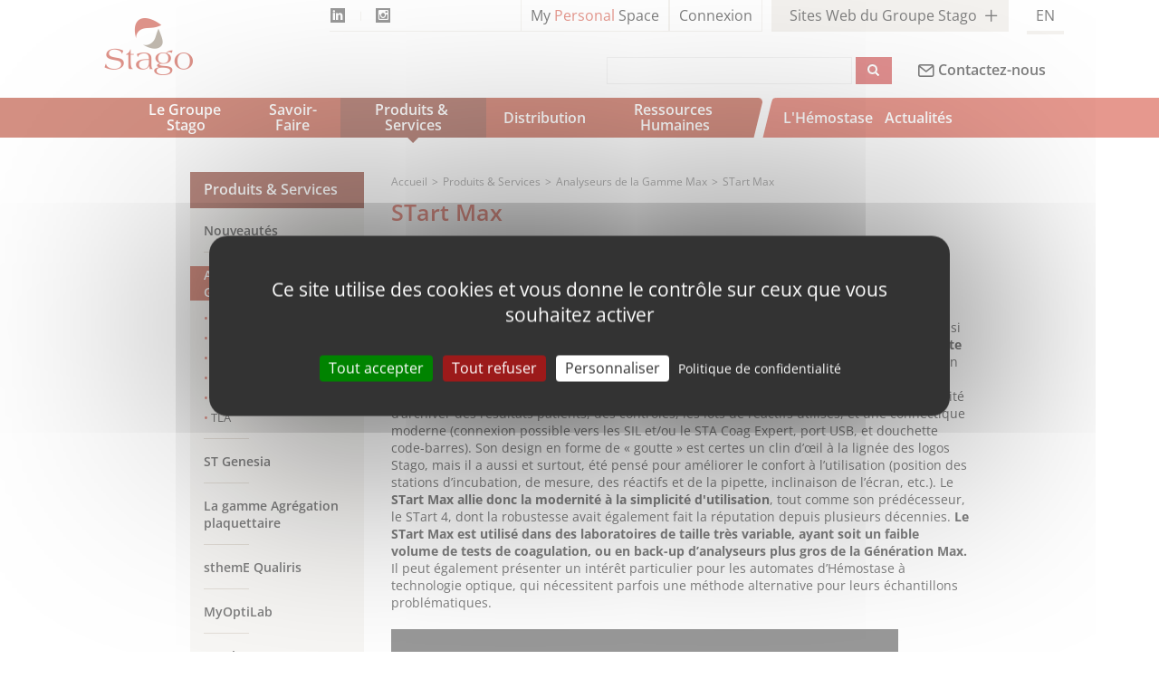

--- FILE ---
content_type: text/html; charset=UTF-8
request_url: https://www.stago.com/fr/produits-services/analyseurs-de-la-gamme-max/start-max/
body_size: 63435
content:
<!DOCTYPE html>
<html lang="fr" dir="ltr" prefix="content: http://purl.org/rss/1.0/modules/content/  dc: http://purl.org/dc/terms/  foaf: http://xmlns.com/foaf/0.1/  og: http://ogp.me/ns#  rdfs: http://www.w3.org/2000/01/rdf-schema#  schema: http://schema.org/  sioc: http://rdfs.org/sioc/ns#  sioct: http://rdfs.org/sioc/types#  skos: http://www.w3.org/2004/02/skos/core#  xsd: http://www.w3.org/2001/XMLSchema# ">
  <head>
    <meta charset="utf-8" />
<style>/* @see https://github.com/aFarkas/lazysizes#broken-image-symbol */.js img.lazyload:not([src]) { visibility: hidden; }/* @see https://github.com/aFarkas/lazysizes#automatically-setting-the-sizes-attribute */.js img.lazyloaded[data-sizes=auto] { display: block; width: 100%; }/* Transition effect. */.js .lazyload, .js .lazyloading { opacity: 0; }.js .lazyloaded { opacity: 1; -webkit-transition: opacity 2000ms; transition: opacity 2000ms; }</style>
<script>var _mtm = window._mtm = window._mtm || [];_mtm.push({"mtm.startTime": (new Date().getTime()), "event": "mtm.Start"});var d = document, g = d.createElement("script"), s = d.getElementsByTagName("script")[0];g.type = "text/javascript";g.async = true;g.src="https://cdn.matomo.cloud/stago.matomo.cloud/container_aNvYTSOH.js";s.parentNode.insertBefore(g, s);</script>
<meta name="description" content="Le STart Max est un petit semi-automate qui allie modernité et simplicité d&#039;utilisation. Repensé en termes de fonctionnalités, cet analyseur peut être très utilisé." />
<meta name="robots" content="index, follow" />
<link rel="canonical" href="https://www.stago.com/fr/produits-services/analyseurs-de-la-gamme-max/start-max/" />
<link rel="icon" href="/themes/custom/stago_com/favicon/favicon.ico" />
<link rel="icon" sizes="16x16" href="/themes/custom/stago_com/favicon/favicon-16x16.png" />
<link rel="icon" sizes="32x32" href="/themes/custom/stago_com/favicon/favicon-32x32.png" />
<link rel="icon" sizes="96x96" href="/themes/custom/stago_com/favicon/android-chrome-96x96.png" />
<link rel="icon" sizes="192x192" href="/themes/custom/stago_com/favicon/android-chrome-192x192.png" />
<link rel="apple-touch-icon" href="/themes/custom/stago_com/favicon/apple-touch-icon-60x60.png" />
<link rel="apple-touch-icon" sizes="72x72" href="/themes/custom/stago_com/favicon/apple-touch-icon-72x72.png" />
<link rel="apple-touch-icon" sizes="76x76" href="/themes/custom/stago_com/favicon/apple-touch-icon-76x76.png" />
<link rel="apple-touch-icon" sizes="114x114" href="/themes/custom/stago_com/favicon/apple-touch-icon-114x114.png" />
<link rel="apple-touch-icon" sizes="120x120" href="/themes/custom/stago_com/favicon/apple-touch-icon-120x120.png" />
<link rel="apple-touch-icon" sizes="144x144" href="/themes/custom/stago_com/favicon/apple-touch-icon-144x144.png" />
<link rel="apple-touch-icon" sizes="152x152" href="/themes/custom/stago_com/favicon/apple-touch-icon-152x152.png" />
<link rel="apple-touch-icon" sizes="180x180" href="/themes/custom/stago_com/favicon/apple-touch-icon-180x180.png" />
<link rel="apple-touch-icon-precomposed" href="/themes/custom/stago_com/favicon/apple-touch-icon-57x57-precomposed.png" />
<link rel="apple-touch-icon-precomposed" sizes="72x72" href="/themes/custom/stago_com/favicon/apple-touch-icon-72x72-precomposed.png" />
<link rel="apple-touch-icon-precomposed" sizes="76x76" href="/themes/custom/stago_com/favicon/apple-touch-icon-76x76-precomposed.png" />
<link rel="apple-touch-icon-precomposed" sizes="114x114" href="/themes/custom/stago_com/favicon/apple-touch-icon114x114-precomposed.png" />
<link rel="apple-touch-icon-precomposed" sizes="120x120" href="/themes/custom/stago_com/favicon/apple-touch-icon120x120-precomposed.png" />
<link rel="apple-touch-icon-precomposed" sizes="144x144" href="/themes/custom/stago_com/favicon/apple-touch-icon144x144-precomposed.png" />
<link rel="apple-touch-icon-precomposed" sizes="152x152" href="/themes/custom/stago_com/favicon/apple-touch-icon152x150-precomposed.png" />
<link rel="apple-touch-icon-precomposed" sizes="180x180" href="/themes/custom/stago_com/favicon/apple-touch-icon180x180-precomposed.png" />
<meta name="google-site-verification" content="OohPaVhRI1wOA2qrdzSrP_VaZ9YdA6CjJ2ap7MD6ep4" />
<meta name="MobileOptimized" content="width" />
<meta name="HandheldFriendly" content="true" />
<meta name="viewport" content="width=device-width, initial-scale=1.0" />

    <title>STart Max : l&#039;analyseur moderne</title>
    <link rel="stylesheet" media="all" href="/sites/default/files/css/css_NyYWkZUYhvDUceej1iPCkGIz4FcHPrRrQlvme45r4YY.css?delta=0&amp;language=fr&amp;theme=stago_com&amp;include=eJxNjlEOwyAMQy_UjSOhQLOKDhKUuOp2-9GPqUj-sF8iy4nyO0KHeki3jyWrLA7aNGZtIanCYdQn9qr88VpWthmqgE52bTzRrWqi-hi2q7DAp5uedUreyNBYjv_LxhqN12KccYVawOGCiUTYomcrHYt_HTx2kvMCyrsHjCKmIxeYynP3H49sXLQ" />
<link rel="stylesheet" media="all" href="/sites/default/files/css/css_vSSeMrA4NdqluDQuwPm_0-TtRhd9isNvXrjLbibzgFw.css?delta=1&amp;language=fr&amp;theme=stago_com&amp;include=eJxNjlEOwyAMQy_UjSOhQLOKDhKUuOp2-9GPqUj-sF8iy4nyO0KHeki3jyWrLA7aNGZtIanCYdQn9qr88VpWthmqgE52bTzRrWqi-hi2q7DAp5uedUreyNBYjv_LxhqN12KccYVawOGCiUTYomcrHYt_HTx2kvMCyrsHjCKmIxeYynP3H49sXLQ" />

    
  </head>
  <body class="path-node not-front page-node-type-article">
    <a href="#main-content" class="visually-hidden focusable skip-link">
      Aller au contenu principal
    </a>
    
      <div class="dialog-off-canvas-main-canvas" data-off-canvas-main-canvas>
    

<!-- Start: Clients -->
  <div class="clients" id="clients">
    <div class="">
              <div class="custom-block-title">
            <div class="region region-clients-title">
    

<div id="block-blocksite" class="block block-block-content block-block-contentd6bd84e5-e1c8-4803-aa4d-11d40fcad40e">
  
    
      <div class="content">
              <div class="group-websites-wrapper collapse" id="group1">
          <div class="container">
            <div class="row">
              <div class="websites col-sm-6">
                <div class="inner col-sm-8">
                  <div class="h2">Dans le monde</div>
                  <ul class="world">
                    <li class="col-xs-12 col-md-6 pull-xs-left"><a href="https://www.stago.com.au" target="_top">Stago Australie/NZ</a></li>
                    <li class="col-xs-12 col-md-6 pull-xs-right"><a href="https://webat.stago.com/" target="_top">Stago Autriche</a></li>
                    <li class="col-xs-12 col-md-6 pull-xs-left"><a href="https://www.stago-bnl.com/fr/" target="_top">Stago Belgique/Pays-Bas</a></li>
                    <li class="col-xs-12 col-md-6 pull-xs-right"><a href="https://www.stago-br.com" target="_top">Stago Brésil</a></li>
                    <li class="col-xs-12 col-md-6 pull-xs-left"><a href="https://webca.stago.com/fr/" target="_top">Stago Canada</a></li>
                    <li class="col-xs-12 col-md-6 pull-xs-right"><a href="http://www.stago-cn.com" target="_top">Stago Chine</a></li>
                    <li class="col-xs-12 col-md-6 pull-xs-left"><a href="https://www.stago.fr" target="_top">Stago France &amp; Belgique Francophone</a></li>
                    <li class="col-xs-12 col-md-6 pull-xs-right"><a href="https://webde.stago.com/" target="_top">Stago Allemagne</a></li>
                    <li class="col-xs-12 col-md-6 pull-xs-left"><a href="https://webit.stago.com/" target="_top">Stago Italie</a></li>
                    <li class="col-xs-12 col-md-6 pull-xs-right"><a href="https://www.stago.pt/" target="_top">Stago Portugal</a></li>
                    <li class="col-xs-12 col-md-6 pull-xs-left"><a href="https://webes.stago.com/" target="_top">Stago Espagne</a></li>
                    <li class="col-xs-12 col-md-6 pull-xs-right"><a href="https://webch.stago.com/fr/" target="_top">Stago Suisse</a></li>
                    <li class="col-xs-12 col-md-6 pull-xs-left"><a href="https://www.stago.com.tr/" target="_top">Stago Turquie</a></li>
                    <li class="col-xs-12 col-md-6 pull-xs-right"><a href="https://www.stago-uk.com" target="_top">Stago UK</a></li>
                    <li class="col-xs-12 col-md-6 pull-xs-left"><a href="https://www.stago-us.com" target="_top">Stago US</a></li>
                    <li class="col-xs-12 col-md-6 pull-xs-right"><a href="https://ksa.stago.com" target="_top">Stago Saudi Arabia</a></li>
              
                  </ul>
                </div>

                <div class="inner col-sm-4">
                  <div class="h2">Marques spécialisées</div>
                  <ul>
                    <li><a href="https://agrobio.stago.com/fr" target="_top">Agro-Bio</a></li>
                    <li><a href="http://www.biocytex.fr" target="_top">BioCytex</a></li>
                    <li><a href="https://synapseresearchinstitute.com/" target="_top">Synapse</a></li>
                    <li><a href="http://www.tcoag.com" target="_top">Tcoag</a></li>
                    <li><a href="https://www.stago.com/products-services/st-genesia/" target="_top">Thrombinoscope</a></li>
                    <li><a href="https://hemosonics.com/international/" target="_blank" rel="noopener">HemoSonics</a></li>
                  </ul>
                </div>
              </div>
              <div class="extracol col-sm-3">
                <div class="inner">
                  <div class="websitecontainer websitecontainer--1">
                    <div class="qualiris">
                      <a href="https://webqualiris.stago.com" target="_blank">
                        <span class="h2">sthemE Qualiris </span>
                        <span class="p">Programme d’Évaluation Externe de la Qualité (EEQ) de dimension internationale, bénéficiez de toute l’expertise de Stago, dont l’activité de Comparaisons Inter-Laboratoires (CIL) est accréditée ISO/CEI 17043.</span>
                      </a>
                    </div>
                  </div>
                  <div class="websitecontainer websitecontainer--2">
                    <div class="expertqc">
                      <a href="https://www.myexpertqc.com/" target="_blank">
                        <span class="h2">My Expert QC</span>
                        <span class="p">My Expert QC a été conçu dans une démarche d’amélioration constante du management des contrôles de qualité. Il permet à ses utilisateurs de comparer leurs résultats de contrôles de qualité internes à ceux de leurs pairs sur l’ensemble de la gamme STA.</span>
                      </a>
                    </div>
                  </div>
                </div>
              </div>
              <div class="extracol col-sm-3">
                <div class="inner">
                  <div class="websitecontainer websitecontainer--3">
                    <div class="neoptimal">
                      <a href="https://sthemo.stago.com/" target="_blank">
                        <span class="h2">sthemO </span>
                        <span class="p">Le site dédié à sthemO, la nouvelle gamme d’instruments et de réactifs d’hémostase pour continuer à répondre à vos besoins.</span>
                      </a>
                    </div>
                  </div>
                  <div class="websitecontainer websitecontainer--4">
                    <div class="webinars">
                      <a href="http://www.stagowebinars.com" target="_blank">
                        <span class="h2">Stago webinars</span>
                        <span class="p">Stago vous fournit les dernières informations concernant les nouveaux tests et les nouveaux marqueurs de la Thrombose et de l'Hémostase. Ces sessions éducationnelles sont réalisées à l’aide de professionnels et leaders d’opinion internationaux reconnus dans le domaine.</span>
                      </a>
                    </div>
                  </div>
                </div>
              </div>
            </div>
          </div>
        </div>
          </div>
  </div>

  </div>

        </div>
              <div class="region region-clients">
    <div id="block-stago-branding" class="site-branding block block-system block-system-branding-block">
  
      
    <header class="wrapper-header" role="banner">
    <div class="container">
      <div class="top_header">
        <div class="menu-burger">
          <button type="button" class="navbar-toggle" data-toggle="collapse" data-target="#main-navigation">
            <span>Menu</span>
            <span class="hamburger-box">
              <span class="hamburger-inner"></span>
            </span>
          </button>
        </div>
        <div class="logo">
                      <a href="/fr/" title="Accueil" rel="home" class="site-branding__logo">
              <img src="/themes/custom/stago/images/logo-stago.png" alt="Accueil" width="306" height="216"/>
            </a>
                  </div>

        <div class="upper-links">
          <ul>
            <li class="linkedin">
              <a href="https://www.linkedin.com/company/diagnostica-stago/?trk=company_logo" target="_blank"></a>
            </li>
            <li class="instagram">
              <a href="https://instagram.com/diagnostica_stago?utm_medium=copy_link" target="_blank"></a>
            </li>
          </ul>
        </div>
        <div class="meta">
          <ul>
                          <li class="login-mps"><a href="https://mypersonalspace.stago.com" target="_blank">My <span>Personal</span> Space</a></li>
                                      <li class="login"><a href="https://extranet.stago.com/fr/identification/" target="_blank">Connexion</a></li>
                        <li class="group-websites">
              <a data-toggle="collapse" href="#group1" role="button" aria-expanded="false" aria-controls="collapseExample">
                Sites Web du Groupe Stago
              </a>
            </li>
          </ul>
          <div class="siwtcher">
            <div class="language-switcher-language-url block block-language block-language-blocklanguage-interface" role="navigation">
  
      
      <div class="content">
      <ul class="links"><li hreflang="en" data-drupal-link-system-path="node/362" class="en"><a href="/products-services/max-generation-analysers/start-max/" class="language-link is-active" title="en" data-drupal-link-system-path="node/362" aria-current="page">EN</a></li></ul>
    </div>
  </div>

          </div>
        </div>
        <div class="transversal">
          <ul>
                          <li class="contact-us"><a href="/fr/annexes/contactez-nous/"> Contactez-nous</a></li>
                      </ul>
        </div>
        <div class="recherche_stago">
                      <div class="views-exposed-form block block-views block-views-exposed-filter-blockrecherche-elasticsearch-open-fr-page-1" novalidate="novalidate" data-drupal-selector="views-exposed-form-recherche-elasticsearch-open-fr-page-1">
  
      
      <div class="content">
      <form action="/fr/resultat/" method="get" id="views-exposed-form-recherche-elasticsearch-open-fr-page-1" accept-charset="UTF-8">
  <div class="js-form-item form-item js-form-type-textfield form-type-textfield js-form-item-search-api-fulltext form-item-search-api-fulltext form-no-label">
        <input data-drupal-selector="edit-search-api-fulltext" type="text" id="edit-search-api-fulltext" name="search_api_fulltext" value="" size="30" maxlength="128" class="form-text" />

        </div>
<div data-drupal-selector="edit-actions" class="form-actions js-form-wrapper form-wrapper" id="edit-actions"><input data-drupal-selector="edit-submit-recherche-elasticsearch-open-fr" type="submit" id="edit-submit-recherche-elasticsearch-open-fr" value="Apply" class="button js-form-submit form-submit" />
</div>


</form>

    </div>
  </div>

                  </div>
      </div>
    </div>
  </header>
</div>

  </div>

    </div>
  </div>
<!-- End: Region -->


<!-- Start: Top Bar -->
<div class="top-nav">

  
  
  
</div>
<!-- End: Region -->


<!-- Start: Header -->
<div class="header">
  <div class="container">
    <div class="row">

      
              <div class="col-md-12">
                                  <div class="region region-primary-menu">
    <nav role="navigation" aria-labelledby="block-mainnavigation-2-menu" id="block-mainnavigation-2">
      
  

        

        <ul class="sm menu-base-theme" id="main-menu"  class="menu nav navbar-nav">
  
          
      
                        <li class='descative'>
                <a href="/fr/le-groupe-stago/un-engagement-fondateur-et-a-long-terme/">Le Groupe Stago</a>
                              <ul>
    
          
      
              <li class="menu-item">
        <a href="/fr/le-groupe-stago/un-engagement-fondateur-et-a-long-terme/" class="menu-item" data-drupal-link-system-path="node/334">Message du Président du Groupe Stago</a>
                  </li>
          
      
              <li class="menu-item">
        <a href="/fr/le-groupe-stago/une-societe-internationale-basee-en-france/" class="menu-item" data-drupal-link-system-path="node/343">Message du Président de Diagnostica Stago SAS</a>
                  </li>
          
      
              <li class="menu-item">
        <a href="/fr/le-groupe-stago/au-coeur-de-lhemostase/" class="menu-item" data-drupal-link-system-path="node/346">Présentation du Groupe Stago</a>
                  </li>
          
      
              <li class="menu-item menu-item--collapsed">
        <a href="/fr/responsabilite-societale-des-entreprises-du-groupe-stago/" class="menu-item menu-item--collapsed" data-drupal-link-system-path="node/530">L’engagement RSE du Groupe Stago</a>
                  </li>
          
      
              <li class="menu-item">
        <a href="/fr/code-dethique-du-groupe-stago/" class="menu-item" data-drupal-link-system-path="node/354">Code d&#039;éthique du Groupe Stago</a>
                  </li>
          
      
              <li class="menu-item">
        <a href="/fr/le-groupe-stago/presentation-des-marques-du-groupe-stago/" class="menu-item" data-drupal-link-system-path="node/355">Présentation des marques du Groupe Stago</a>
                  </li>
          
      
              <li class="menu-item">
        <a href="/fr/stago-en-video/" class="menu-item" data-drupal-link-system-path="node/357">Stago en vidéo</a>
                  </li>
          
      
              <li class="menu-item">
        <a href="/fr/le-groupe-stago/chiffres-cles/" class="menu-item" data-drupal-link-system-path="node/360">Chiffres clés</a>
                  </li>
          
      
              <li class="menu-item menu-item--collapsed">
        <a href="/fr/le-groupe-stago/stago-dans-le-monde/" class="menu-item menu-item--collapsed" data-drupal-link-system-path="stago-group/stago-worldwide">Stago dans le monde</a>
                  </li>
          
      
              <li class="menu-item">
        <a href="/fr/le-groupe-stago/partenaires-scientifiques/" class="menu-item" data-drupal-link-system-path="node/373">Partenaires scientifiques</a>
                  </li>
      </ul>
  
            </li>
          
      
                        <li class='descative'>
                <a href="/fr/savoir-faire/des-savoir-faire-multiples-dedies-au-div-et-a-lhemostase/">Savoir-Faire</a>
                              <ul>
    
          
      
              <li class="menu-item">
        <a href="/fr/savoir-faire/des-savoir-faire-multiples-dedies-au-div-et-a-lhemostase/" class="menu-item" data-drupal-link-system-path="node/358">Recherche &amp; Développement</a>
                  </li>
          
      
              <li class="menu-item">
        <a href="/fr/savoir-faire/industrie-supply-chain/" class="menu-item" data-drupal-link-system-path="node/359">Industrie &amp; Supply Chain</a>
                  </li>
          
      
              <li class="menu-item">
        <a href="/fr/savoir-faire/des-hommes-au-service-de-la-sante/" class="menu-item" data-drupal-link-system-path="know-how/people-dedicated-to-health">Des Hommes au service de la Santé</a>
                  </li>
          
      
              <li class="menu-item">
        <a href="/fr/savoir-faire/politique-qualite/" class="menu-item" data-drupal-link-system-path="node/367">Politique qualité</a>
                  </li>
      </ul>
  
            </li>
          
      
                      <li class='in_active_trail_parent'>
                <a href="/fr/produits-services/nouveautes/">Produits &amp; Services</a>
                              <ul>
    
          
      
              <li class="menu-item menu-item--collapsed">
        <a href="/fr/produits-services/nouveautes/" class="menu-item menu-item--collapsed" data-drupal-link-system-path="products-services/new-products">Nouveautés</a>
                  </li>
          
      
              <li class="menu-item menu-item--collapsed menu-item--active-trail">
        <a href="/fr/produits-services/analyseurs-de-la-gamme-max/sta-workcell-max/" class="menu-item menu-item--collapsed menu-item--active-trail on-link" data-drupal-link-system-path="node/284">Analyseurs de la Gamme Max</a>
                  </li>
          
      
              <li class="menu-item">
        <a href="/fr/produits-services/st-genesia/" class="menu-item" data-drupal-link-system-path="node/510">ST Genesia</a>
                  </li>
          
      
              <li class="menu-item">
        <a href="/fr/produits-services/la-gamme-agregation-plaquettaire/" class="menu-item" data-drupal-link-system-path="node/511">La gamme Agrégation plaquettaire</a>
                  </li>
          
      
              <li class="menu-item">
        <a href="/fr/produits-services/stheme-qualiris/" class="menu-item" data-drupal-link-system-path="node/473">sthemE Qualiris</a>
                  </li>
          
      
              <li class="menu-item">
        <a href="/fr/produits-services/myoptilab/" class="menu-item" data-drupal-link-system-path="node/332">MyOptiLab</a>
                  </li>
          
      
              <li class="menu-item">
        <a href="/fr/produits-services/catalogue/" class="menu-item" data-drupal-link-system-path="node/333">Catalogue</a>
                  </li>
          
      
              <li class="menu-item">
        <a href="/fr/produits-services/politique-des-services/" class="menu-item" data-drupal-link-system-path="node/337">Politique des services</a>
                  </li>
          
      
              <li class="menu-item">
        <a href="/fr/produits-services/instructions-for-use/" class="menu-item" data-drupal-link-system-path="node/324">IFU &amp; SDS</a>
                  </li>
      </ul>
  
            </li>
          
      
                        <li class='descative'>
                <a href="/fr/distribution/globale/">Distribution</a>
                              <ul>
    
          
      
              <li class="menu-item">
        <a href="/fr/distribution/globale/" class="menu-item" data-drupal-link-system-path="worldwide/global">Globale</a>
                  </li>
          
      
              <li class="menu-item">
        <a href="/fr/distribution/distributeurs/" class="menu-item" data-drupal-link-system-path="worldwide/distributors">Distributeurs</a>
                  </li>
          
      
              <li class="menu-item">
        <a href="/fr/worldwide/affiliates/" class="menu-item" data-drupal-link-system-path="worldwide/affiliates">Filiales</a>
                  </li>
      </ul>
  
            </li>
          
      
                        <li class='descative'>
                <a href="/fr/ressources-humaines/nos-valeurs/">Ressources Humaines</a>
                              <ul>
    
          
      
              <li class="menu-item">
        <a href="/fr/ressources-humaines/nos-valeurs/" class="menu-item" data-drupal-link-system-path="node/338">Nos valeurs</a>
                  </li>
          
      
              <li class="menu-item menu-item--collapsed">
        <a href="/fr/ressources-humaines/nos-metiers/" class="menu-item menu-item--collapsed" data-drupal-link-system-path="node/548">Nos métiers</a>
                  </li>
          
      
              <li class="menu-item menu-item--collapsed">
        <a href="/fr/ressources-humaines/developpement-des-talents/" class="menu-item menu-item--collapsed" data-drupal-link-system-path="node/550">Développement des talents</a>
                  </li>
          
      
              <li class="menu-item">
        <a href="/fr/ressources-humaines/offres-demploi/" class="menu-item" data-drupal-link-system-path="node/89">Offres d&#039;emploi</a>
                  </li>
          
      
              <li class="menu-item">
        <a href="/fr/ressources-humaines/candidature-spontanee/" class="menu-item" data-drupal-link-system-path="node/90">Candidature spontanée</a>
                  </li>
      </ul>
  
            </li>
          
      
                        <li class='descative'>
                <a href="/fr/lhemostase/histoire-de-la-coagulation/">L&#039;Hémostase</a>
                              <ul>
    
          
      
              <li class="menu-item">
        <a href="/fr/lhemostase/histoire-de-la-coagulation/" class="menu-item" data-drupal-link-system-path="node/341">Histoire de la Coagulation</a>
                  </li>
          
      
              <li class="menu-item">
        <a href="/fr/lhemostase/histoire-de-la-thrombose/" class="menu-item" data-drupal-link-system-path="node/344">Histoire de la Thrombose</a>
                  </li>
          
      
              <li class="menu-item">
        <a href="/fr/lhemostase/histoire-de-lhemophilie/" class="menu-item" data-drupal-link-system-path="node/345">Histoire de l&#039;Hémophilie</a>
                  </li>
          
      
              <li class="menu-item menu-item--collapsed">
        <a href="/fr/lhemostase/qu-est-ce-que-l-hemostase/" class="menu-item menu-item--collapsed" data-drupal-link-system-path="node/559">Qu&#039;est ce que l&#039;Hémostase ?</a>
                  </li>
          
      
              <li class="menu-item menu-item--collapsed">
        <a href="/fr/lhemostase/tests-clinique/" class="menu-item menu-item--collapsed" data-drupal-link-system-path="node/87">Tests &amp; clinique</a>
                  </li>
          
      
              <li class="menu-item">
        <a href="/fr/lhemostase/tests-clinique/schemas-de-lhemostase/" class="menu-item" data-drupal-link-system-path="node/489">Schémas de l&#039;Hémostase</a>
                  </li>
      </ul>
  
            </li>
          
      
                        <li class='descative'>
                <a href="/fr/actualites/actualites-du-groupe-stago/">Actualités</a>
                              <ul>
    
          
      
              <li class="menu-item">
        <a href="/fr/actualites/actualites-du-groupe-stago/" class="menu-item" data-drupal-link-system-path="news/stago-group-news">Actualités du Groupe Stago</a>
                  </li>
          
      
              <li class="menu-item">
        <a href="/fr/le-groupe-stago/stago-podcasts/" class="menu-item" data-drupal-link-system-path="node/356">Stago Podcasts</a>
                  </li>
          
      
              <li class="menu-item">
        <a href="/fr/actualites/evenements-congres/" class="menu-item" data-drupal-link-system-path="news/events-congresses">Événements &amp; Congrès</a>
                  </li>
          
      
              <li class="menu-item menu-item--collapsed">
        <a href="/fr/actualites/publications-recentes/" class="menu-item menu-item--collapsed" data-drupal-link-system-path="node/82">Publications récentes</a>
                  </li>
      </ul>
  
            </li>
      </ul>
  


  <a class="contact-mobile d-block d-md-none" href="/fr/annexes/contactez-nous/"> Contactez-nous</a>

  </nav>

  </div>

                  </div>
      
    </div>
  </div>
</div>
<!-- End: Region -->


<!--Start: Top Message -->
<!-- End: Region -->


<!-- Start: Top widget -->
<!-- End: Region -->


<!--Start: Highlighted -->
  <div class="highlighted">
    <div class="container">
        <div class="region region-highlighted">
    <div data-drupal-messages-fallback class="hidden"></div>

  </div>

    </div>
  </div>
<!--End: Highlighted -->


<!--Start: Title -->
<!--End: Title -->

  <div class="main-content">
    <div class="container">
      <div class="row layout">


                  <div class=col-md-3>
            <div class="sidebar">
                <div class="region region-sidebar-first">
    <div id="block-menublock" class="block block-stago-module block-menu-block-verticl">
  
      
      <div class="content">
      <div class="t"><span><a href="/fr/produits-services/nouveautes/">Produits &amp; Services</a></span></div>
              <ul class="menu">
                          <li class="menu-item menu-item--collapsed">
        <a href="/fr/produits-services/nouveautes/" class="menu-item menu-item--collapsed" data-drupal-link-system-path="products-services/new-products">Nouveautés</a>
              </li>
                      <li class="menu-item menu-item--expanded menu-item--active-trail">
        <a href="/fr/produits-services/analyseurs-de-la-gamme-max/sta-workcell-max/" class="menu-item menu-item--expanded menu-item--active-trail on-link" data-drupal-link-system-path="node/284">Analyseurs de la Gamme Max</a>
                                <ul class="menu">
                          <li class="menu-item">
        <a href="/fr/produits-services/analyseurs-de-la-gamme-max/sta-workcell-max/" class="menu-item" data-drupal-link-system-path="node/284">STA Workcell Max</a>
              </li>
                      <li class="menu-item">
        <a href="/fr/produits-services/analyseurs-de-la-gamme-max/sta-r-max3/" class="menu-item" data-drupal-link-system-path="node/323">STA R Max3</a>
              </li>
                      <li class="menu-item">
        <a href="/fr/produits-services/analyseurs-de-la-gamme-max/sta-compact-max3/" class="menu-item" data-drupal-link-system-path="node/336">STA Compact Max3</a>
              </li>
                      <li class="menu-item">
        <a href="/fr/sta-satellite-max/" class="menu-item" data-drupal-link-system-path="node/349">STA Satellite Max</a>
              </li>
                      <li class="menu-item menu-item--active-trail">
        <a href="/fr/produits-services/analyseurs-de-la-gamme-max/start-max/" class="menu-item menu-item--active-trail on-link is-active" data-drupal-link-system-path="node/362" aria-current="page">STart Max</a>
              </li>
                      <li class="menu-item">
        <a href="/fr/produits-services/analyseurs-de-la-gamme-max/tla/" class="menu-item" data-drupal-link-system-path="node/368">TLA</a>
              </li>
        </ul>
  
              </li>
                      <li class="menu-item">
        <a href="/fr/produits-services/st-genesia/" class="menu-item" data-drupal-link-system-path="node/510">ST Genesia</a>
              </li>
                      <li class="menu-item">
        <a href="/fr/produits-services/la-gamme-agregation-plaquettaire/" class="menu-item" data-drupal-link-system-path="node/511">La gamme Agrégation plaquettaire</a>
              </li>
                      <li class="menu-item">
        <a href="/fr/produits-services/stheme-qualiris/" class="menu-item" data-drupal-link-system-path="node/473">sthemE Qualiris</a>
              </li>
                      <li class="menu-item">
        <a href="/fr/produits-services/myoptilab/" class="menu-item" data-drupal-link-system-path="node/332">MyOptiLab</a>
              </li>
                      <li class="menu-item">
        <a href="/fr/produits-services/catalogue/" class="menu-item" data-drupal-link-system-path="node/333">Catalogue</a>
              </li>
                      <li class="menu-item">
        <a href="/fr/produits-services/politique-des-services/" class="menu-item" data-drupal-link-system-path="node/337">Politique des services</a>
              </li>
                      <li class="menu-item">
        <a href="/fr/produits-services/instructions-for-use/" class="menu-item" data-drupal-link-system-path="node/324">IFU &amp; SDS</a>
              </li>
        </ul>
  


    </div>
  </div>

  </div>

            </div>
          </div>
        
                  <div class=col-md-9 >
                            <div class="region region-breadcrumb">
    <div id="block-stago-breadcrumbs" class="block block-system block-system-breadcrumb-block">
  
      
      <div class="content">
        <nav class="breadcrumb" role="navigation" aria-labelledby="system-breadcrumb">
    <ul itemscope itemtype="http://schema.org/BreadcrumbList">
              <li itemprop="itemListElement" itemscope itemtype="http://schema.org/ListItem">
                      <a itemscope itemtype="https://schema.org/WebPage" itemid="/fr/" itemprop="item" href="/fr/"><span itemprop="name">Accueil</span></a>
                    <meta itemprop="position" content="1" />
        </li>
              <li itemprop="itemListElement" itemscope itemtype="http://schema.org/ListItem">
                      <a itemscope itemtype="https://schema.org/WebPage" itemid="/fr/produits-services/nouveautes/" itemprop="item" href="/fr/produits-services/nouveautes/"><span itemprop="name">Produits &amp; Services</span></a>
                    <meta itemprop="position" content="2" />
        </li>
              <li itemprop="itemListElement" itemscope itemtype="http://schema.org/ListItem">
                      <a itemscope itemtype="https://schema.org/WebPage" itemid="/fr/produits-services/analyseurs-de-la-gamme-max/sta-workcell-max/" itemprop="item" href="/fr/produits-services/analyseurs-de-la-gamme-max/sta-workcell-max/"><span itemprop="name">Analyseurs de la Gamme Max</span></a>
                    <meta itemprop="position" content="3" />
        </li>
              <li itemprop="itemListElement" itemscope itemtype="http://schema.org/ListItem">
                      <a itemscope itemtype="https://schema.org/WebPage" itemid="/fr/produits-services/analyseurs-de-la-gamme-max/start-max/" itemprop="item" href="/fr/produits-services/analyseurs-de-la-gamme-max/start-max/"><span itemprop="name">STart Max</span></a>
                    <meta itemprop="position" content="4" />
        </li>
          </ul>
  </nav>


    </div>
  </div>

  </div>

                        <div class="content_layout">
                <div class="region region-content">
    <div id="block-stago-page-title" class="block block-core block-page-title-block">
  
      
      <div class="content">
      
  <h1 class="page-title"><span property="schema:name" class="field field--name-title field--type-string field--label-hidden">STart Max</span>
</h1>


    </div>
  </div>
<div id="block-stago-content" class="block block-system block-system-main-block">
  
      
      <div class="content">
      <article data-history-node-id="362" about="/fr/produits-services/analyseurs-de-la-gamme-max/start-max/" typeof="schema:Article" class="node node--type-article node--view-mode-full">

  
      <span property="schema:name" content="STart Max" class="hidden"></span>
  <span property="schema:interactionCount" class="hidden"></span>


  
  <div class="node__content">
    
            <div property="schema:text" class="clearfix text-formatted field field--name-body field--type-text-with-summary field--label-hidden field__item"><div class="bloc-wrap-content ">
<div class="bloc-content">
<h3><span style="font-weight: normal;"><em>Information destinée aux professionnels de la Santé.</em></span></h3>
</div>
</div>

<div class="bloc-wrap-content ">
<div class="bloc-header">
<h2><span>La simplicité née de l'Expertise</span></h2>
</div>

<div class="bloc-image d-none"><img alt="Analyseur STart Max" loading="lazy" src="/sites/default/files/media/uploads/pics/STart_Max__Gamme_03.png"></div>

<div class="bloc-content">
<p class="text-align-justify">Au-delà d’un changement de design pour s’intégrer à la Génération Max, le <b>STart Max</b> a aussi été totalement repensé en termes de fonctionnalités et d’ergonomie.</p>

<p class="text-align-justify"><b>Ce petit semi-automate a en effet tout d’un grand</b> : menus de Contrôle et de calibration optimisés et un grand écran tactile couleur pour profiter de l’interface graphique standardisée de la Génération Max.<br>
Du côté des fonctionnalités, rien ne manque non plus avec une totale traçabilité, la possibilité d’archiver des résultats patients, des contrôles, les lots de réactifs utilisés, et une connectique moderne (connexion possible vers les SIL et/ou le STA Coag Expert, port USB, et douchette code-barres).</p>

<p class="text-align-justify">Son design en forme de « goutte » est certes un clin d’œil à la lignée des logos Stago, mais il a aussi et surtout, été pensé pour améliorer le confort à l’utilisation (position des stations d’incubation, de mesure, des réactifs et de la pipette, inclinaison de l’écran, etc.).</p>

<p class="text-align-justify">Le <b>STart Max</b> <b>allie donc la modernité à la simplicité d'utilisation</b>, tout comme son prédécesseur, le STart 4, dont la robustesse avait également fait la réputation depuis plusieurs décennies.</p>

<p class="text-align-justify"><b>Le STart Max est utilisé dans des laboratoires de taille très variable, ayant soit un faible volume de tests de coagulation, ou en back-up d’analyseurs plus gros de la Génération Max.</b> Il peut également présenter un intérêt particulier pour les automates d’Hémostase à technologie optique, qui nécessitent parfois une méthode alternative pour leurs échantillons problématiques.</p>
</div>
</div>

<div class="bloc-wrap-content ">
<div class="bloc-header d-none">
<h2><span>STart Max in video</span></h2>
</div>

<div class="bloc-content">
<div autoplay="0" class="youtube_player" controls="0" height="315" videoid="E_ehXEK9npM?rel=0" width="560">&nbsp;</div>
</div>
</div>
</div>
      
  </div>

</article>

    </div>
  </div>

  </div>

            </div>
          </div>
        
        
      </div>
    </div>
  </div>
<!-- End: Region -->


<!-- Start: Features -->
<!-- End: Region -->


<!-- Start: Updates widgets -->
<!-- End: Region -->


<!-- Start: Middle widgets -->
<!-- End: Region -->


<!-- Start: Bottom widgets -->
<!-- End: Region -->


<!-- Start: Footer widgets -->


<div class="footer" id="footer">
  <div class="">

          <div class="custom-block-title">
          <div class="region region-footer-title">
    <div id="block-blockfooter" class="block block-block-content block-block-content3dfac9e2-fdb8-4534-8f3f-bfe306106794">
  
      
      <div class="content">
      
            <div class="clearfix text-formatted field field--name-body field--type-text-with-summary field--label-hidden field__item"><footer class="wrapper-footer" role="contentinfo">
<div class="container">
<div class="row">
<div class="col-sm-12">
<ul>
	<li><a accesskey="2" href="/fr/annexes/contactez-nous/">Contactez-nous</a></li>
	<li><a accesskey="4" href="/fr/annexes/mentions-legales/">Mentions légales</a></li>
	<li><a accesskey="5" href="/fr/annexes/accessibilite-numerique/">Accessibilité numérique</a></li>
	<li><a accesskey="5" href="/fr/annexes/plan-du-site/">Plan du site</a></li>
	<li><a accesskey="6" href="/fr/annexes/cookies/">Cookies</a></li>
	<li><a accesskey="8" href="/fr/annexes/protection-des-donnees-personnelles/">Protection des données personnelles</a></li>
	<li><a accesskey="8" href="https://vdp.stago.com" target="_blank">Vdp</a></li>
	<li class="linkedin"><a accesskey="5" href="https://www.linkedin.com/company/diagnostica-stago/?trk=company_logo" style="vertical-align: middle;" target="_blank"><svg class="svg replaced-svg" enable-background="new 243.5 243.5 25 25" height="25px" id="Capa_1" version="1.1" viewBox="243.5 243.5 25 25" width="25px" x="0px" xml:space="preserve" y="0px" xmlns:xlink="http://www.w3.org/1999/xlink"> <g> <g id="post-linkedin"> <path d="M266,243.5h-20c-1.375,0-2.5,1.125-2.5,2.5v20c0,1.375,1.125,2.5,2.5,2.5h20c1.375,0,2.5-1.125,2.5-2.5    v-20C268.5,244.625,267.375,243.5,266,243.5z M251,264.75h-3.75V253.5H251V264.75z M249.125,251.375c-1.25,0-2.25-1-2.25-2.25    s1-2.25,2.25-2.25s2.25,1,2.25,2.25S250.375,251.375,249.125,251.375z M264.75,264.75H261v-6.625c0-1-0.875-1.875-1.875-1.875    s-1.875,0.875-1.875,1.875v6.625h-3.75V253.5h3.75v1.5c0.625-1,2-1.75,3.125-1.75c2.375,0,4.375,2,4.375,4.375V264.75z" fill="#FFFFFF" /> </g> </g> </svg></a></li>
	<li class="instagram"><a accesskey="10" href="https://instagram.com/diagnostica_stago?utm_medium=copy_link" style="vertical-align: middle;" target="_blank"><svg data-name="Layer 1" height="25px" id="Layer_insta" viewBox="0 0 500 500" width="25px"><defs>
	<style type="text/css">.cls-1{fill:#282828;}#Layer_insta:hover path{fill:#CC3A1D;}
	</style>
	</defs>
	<title></title>
	<path class="cls-1" d="M250,193.27A56.73,56.73,0,1,0,306.73,250,56.8,56.8,0,0,0,250,193.27Z" /><path class="cls-1" d="M316.74,105.49H183.26a77.86,77.86,0,0,0-77.77,77.77V316.74a77.86,77.86,0,0,0,77.77,77.77H316.74a77.86,77.86,0,0,0,77.77-77.77V183.26A77.86,77.86,0,0,0,316.74,105.49ZM250,336.7A86.7,86.7,0,1,1,336.7,250,86.8,86.8,0,0,1,250,336.7Zm95.27-160.26A21.41,21.41,0,1,1,366.68,155,21.41,21.41,0,0,1,345.27,176.45Z" /><path class="cls-1" d="M484.85,124.74a144.17,144.17,0,0,0-2.32-25.29c-1.94-10.19-4.67-20.12-9.55-29.33A101.84,101.84,0,0,0,453.39,44a97.14,97.14,0,0,0-42.76-24.4c-14.83-4-30-4.84-45.21-4.82a.46.46,0,0,1-.09-.23H134.59c0,.08,0,.16,0,.23-8.65.16-17.32.09-25.92,1.16A123.46,123.46,0,0,0,81,22.14,97.48,97.48,0,0,0,44.25,46.26,97.15,97.15,0,0,0,19.68,89.17c-3.94,14.72-4.8,29.73-4.82,44.85L14.7,365.69v0c.28,10.45.37,21,2.13,31.36,1.87,11,4.54,21.71,9.64,31.69A101.36,101.36,0,0,0,54.77,463a91.91,91.91,0,0,0,28.31,15.35c15.12,4.88,30.72,6.75,46.55,6.84,9.88.06,19.74.31,29.62.27,71.74-.3,143.49.52,215.23-.44a169.32,169.32,0,0,0,28.23-3A95.61,95.61,0,0,0,450,459c15.78-14.08,26.43-31.3,31.24-52.09,3.15-13.59,3.93-27.38,4.07-41.21v-2.76C485.3,361.86,484.89,127.84,484.85,124.74Zm-60.38,192A107.87,107.87,0,0,1,316.74,424.48H183.26A107.87,107.87,0,0,1,75.52,316.74V183.26A107.87,107.87,0,0,1,183.26,75.52H316.74A107.87,107.87,0,0,1,424.48,183.26Z" /></svg></a></li>
</ul>
</div>
</div>
</div>
</footer>
</div>
      
    </div>
  </div>

  </div>

      </div>
    
    <div class="row">
                      </div>

    <div class="group-websites-wrapper-boutton">
      <div class="group-websites">
        <!-- todo gestion group2 -->
        <a data-toggle="collapse" href="#group2" role="button" aria-expanded="false" aria-controls="collapseExample">
          Sites Web du Groupe Stago
        </a>
      </div>
    </div>

  </div>
</div>

<!-- End: Region -->

  </div>

    
    <script type="application/json" data-drupal-selector="drupal-settings-json">{"path":{"baseUrl":"\/","pathPrefix":"fr\/","currentPath":"node\/362","currentPathIsAdmin":false,"isFront":false,"currentLanguage":"fr"},"pluralDelimiter":"\u0003","suppressDeprecationErrors":true,"ajaxPageState":{"libraries":"[base64]","theme":"stago_com","theme_token":null},"ajaxTrustedUrl":{"\/fr\/resultat\/":true},"back_to_top":{"back_to_top_button_trigger":100,"back_to_top_speed":1200,"back_to_top_prevent_on_mobile":true,"back_to_top_prevent_in_admin":false,"back_to_top_button_type":"image","back_to_top_button_text":"Remonter"},"lazy":{"lazysizes":{"lazyClass":"lazyload","loadedClass":"lazyloaded","loadingClass":"lazyloading","preloadClass":"lazypreload","errorClass":"lazyerror","autosizesClass":"lazyautosizes","srcAttr":"data-src","srcsetAttr":"data-srcset","sizesAttr":"data-sizes","minSize":40,"customMedia":[],"init":true,"expFactor":1.5,"hFac":0.80000000000000004,"loadMode":2,"loadHidden":true,"ricTimeout":0,"throttleDelay":125,"plugins":{"video-embed":"video-embed\/ls.video-embed"}},"placeholderSrc":"data:image\/gif;base64,R0lGODlhAQABAAAAACH5BAEKAAEALAAAAAABAAEAAAICTAEAOw==","preferNative":true,"minified":true,"libraryPath":"\/libraries\/lazysizes"},"geoBanner":{"displayDelay":0},"tacjs":{"dialog":{"privacyUrl":"\/additional-topics\/cookies\/","bodyPosition":"bottom","hashtag":"#tarteaucitron","cookieName":"tarteaucitron","orientation":"middle","showAlertSmall":false,"cookieslist":false,"showIcon":true,"iconSrc":"","iconPosition":"BottomRight","adblocker":false,"DenyAllCta":true,"AcceptAllCta":true,"highPrivacy":true,"handleBrowserDNTRequest":false,"removeCredit":false,"moreInfoLink":true,"useExternalCss":true,"useExternalJs":true,"cookieDomain":"","readmoreLink":"\/fr\/annexes\/cookies\/","mandatory":true,"closePopup":false,"customCloserId":""},"services":{"amplitude":{"status":false,"languages":[],"readMore":"","readmoreLink":"","needConsent":false},"abtasty":{"status":false,"languages":[],"readMore":"","readmoreLink":"","needConsent":false},"metrica":{"status":false,"languages":[],"readMore":"","readmoreLink":"","needConsent":false},"addthis":{"status":false,"languages":[],"readMore":"","readmoreLink":"","needConsent":false},"addtoanyfeed":{"status":false,"languages":[],"readMore":"","readmoreLink":"","needConsent":false},"addtoanyshare":{"status":false,"languages":[],"readMore":"","readmoreLink":"","needConsent":false},"aduptech_ads":{"status":false,"languages":[],"readMore":"","readmoreLink":"","needConsent":false},"aduptech_conversion":{"status":false,"languages":[],"readMore":"","readmoreLink":"","needConsent":false},"aduptech_retargeting":{"status":false,"languages":[],"readMore":"","readmoreLink":"","needConsent":false},"alexa":{"status":false,"languages":[],"readMore":"","readmoreLink":"","needConsent":false},"amazon":{"status":false,"languages":[],"readMore":"","readmoreLink":"","needConsent":false},"calameo":{"status":false,"languages":[],"readMore":"","readmoreLink":"","needConsent":false},"clicky":{"status":false,"languages":[],"readMore":"","readmoreLink":"","needConsent":false},"clicmanager":{"status":false,"languages":[],"readMore":"","readmoreLink":"","needConsent":false},"contentsquare":{"status":false,"languages":[],"readMore":"","readmoreLink":"","needConsent":false},"crazyegg":{"status":false,"languages":[],"readMore":"","readmoreLink":"","needConsent":false},"clarity":{"status":false,"languages":[],"readMore":"","readmoreLink":"","needConsent":false},"criteo":{"status":false,"languages":[],"readMore":"","readmoreLink":"","needConsent":false},"dailymotion":{"status":false,"languages":[],"readMore":"","readmoreLink":"","needConsent":false},"datingaffiliation":{"status":false,"languages":[],"readMore":"","readmoreLink":"","needConsent":false},"datingaffiliationpopup":{"status":false,"languages":[],"readMore":"","readmoreLink":"","needConsent":false},"disqus":{"status":false,"languages":[],"readMore":"","readmoreLink":"","needConsent":false},"ekomi":{"status":false,"languages":[],"readMore":"","readmoreLink":"","needConsent":false},"etracker":{"status":false,"languages":[],"readMore":"","readmoreLink":"","needConsent":false},"facebook":{"status":false,"languages":[],"readMore":"","readmoreLink":"","needConsent":false},"facebooklikebox":{"status":false,"languages":[],"readMore":"","readmoreLink":"","needConsent":false},"facebookcomment":{"status":false,"languages":[],"readMore":"","readmoreLink":"","needConsent":false},"ferank":{"status":false,"languages":[],"readMore":"","readmoreLink":"","needConsent":false},"simpleanalytics":{"status":false,"languages":[],"readMore":"","readmoreLink":"","needConsent":false},"ferankpub":{"status":false,"languages":[],"readMore":"","readmoreLink":"","needConsent":false},"getplus":{"status":false,"languages":[],"readMore":"","readmoreLink":"","needConsent":false},"gplus":{"status":false,"languages":[],"readMore":"","readmoreLink":"","needConsent":false},"gplusbadge":{"status":false,"languages":[],"readMore":"","readmoreLink":"","needConsent":false},"adsense":{"status":false,"languages":[],"readMore":"","readmoreLink":"","needConsent":false},"googlepartners":{"status":false,"languages":[],"readMore":"","readmoreLink":"","needConsent":false},"adsensesearchform":{"status":false,"languages":[],"readMore":"","readmoreLink":"","needConsent":false},"adsensesearchresult":{"status":false,"languages":[],"readMore":"","readmoreLink":"","needConsent":false},"googleadwordsconversion":{"status":false,"languages":[],"readMore":"","readmoreLink":"","needConsent":false},"googleadwordsremarketing":{"status":false,"languages":[],"readMore":"","readmoreLink":"","needConsent":false},"gajs":{"status":false,"languages":[],"readMore":"","readmoreLink":"","needConsent":false},"analytics":{"status":false,"languages":[],"readMore":"","readmoreLink":"","needConsent":false},"gtag":{"status":false,"languages":[],"readMore":"","readmoreLink":"","needConsent":false},"googlemaps":{"status":false,"languages":[],"readMore":"","readmoreLink":"","needConsent":false},"googlemapssearch":{"status":false,"languages":[],"readMore":"","readmoreLink":"","needConsent":false},"googletagmanager":{"status":false,"languages":[],"readMore":"","readmoreLink":"","needConsent":false},"multiplegoogletagmanager":{"status":false,"languages":[],"readMore":"","readmoreLink":"","needConsent":false},"googlefonts":{"status":false,"languages":[],"readMore":"","readmoreLink":"","needConsent":false},"hubspot":{"status":false,"languages":[],"readMore":"","readmoreLink":"","needConsent":false},"jsapi":{"status":false,"languages":[],"readMore":"","readmoreLink":"","needConsent":false},"twitterwidgetsapi":{"status":false,"languages":[],"readMore":"","readmoreLink":"","needConsent":false},"recaptcha":{"status":false,"languages":[],"readMore":"","readmoreLink":"","needConsent":false},"linkedin":{"status":false,"languages":[],"readMore":"","readmoreLink":"","needConsent":false},"mautic":{"status":false,"languages":[],"readMore":"","readmoreLink":"","needConsent":false},"microsoftcampaignanalytics":{"status":false,"languages":[],"readMore":"","readmoreLink":"","needConsent":false},"pinterest":{"status":false,"languages":[],"readMore":"","readmoreLink":"","needConsent":false},"prelinker":{"status":false,"languages":[],"readMore":"","readmoreLink":"","needConsent":false},"prezi":{"status":false,"languages":[],"readMore":"","readmoreLink":"","needConsent":false},"pubdirecte":{"status":false,"languages":[],"readMore":"","readmoreLink":"","needConsent":false},"purechat":{"status":false,"languages":[],"readMore":"","readmoreLink":"","needConsent":false},"shareaholic":{"status":false,"languages":[],"readMore":"","readmoreLink":"","needConsent":false},"shareasale":{"status":false,"languages":[],"readMore":"","readmoreLink":"","needConsent":false},"sharethis":{"status":false,"languages":[],"readMore":"","readmoreLink":"","needConsent":false},"slideshare":{"status":false,"languages":[],"readMore":"","readmoreLink":"","needConsent":false},"soundcloud":{"status":false,"languages":[],"readMore":"","readmoreLink":"","needConsent":false},"statcounter":{"status":false,"languages":[],"readMore":"","readmoreLink":"","needConsent":false},"timelinejs":{"status":false,"languages":[],"readMore":"","readmoreLink":"","needConsent":false},"tagcommander":{"status":false,"languages":[],"readMore":"","readmoreLink":"","needConsent":false},"typekit":{"status":false,"languages":[],"readMore":"","readmoreLink":"","needConsent":false},"twenga":{"status":false,"languages":[],"readMore":"","readmoreLink":"","needConsent":false},"twitter":{"status":false,"languages":[],"readMore":"","readmoreLink":"","needConsent":false},"twitterembed":{"status":false,"languages":[],"readMore":"","readmoreLink":"","needConsent":false},"twittertimeline":{"status":false,"languages":[],"readMore":"","readmoreLink":"","needConsent":false},"twitteruwt":{"status":false,"languages":[],"readMore":"","readmoreLink":"","needConsent":false},"uservoice":{"status":false,"languages":[],"readMore":"","readmoreLink":"","needConsent":false},"vimeo":{"status":false,"languages":[],"readMore":"","readmoreLink":"","needConsent":false},"visualrevenue":{"status":false,"languages":[],"readMore":"","readmoreLink":"","needConsent":false},"verizondottag":{"status":false,"languages":[],"readMore":"","readmoreLink":"","needConsent":false},"vshop":{"status":false,"languages":[],"readMore":"","readmoreLink":"","needConsent":false},"wysistat":{"status":false,"languages":[],"readMore":"","readmoreLink":"","needConsent":false},"xiti":{"status":false,"languages":[],"readMore":"","readmoreLink":"","needConsent":false},"atinternet":{"status":false,"languages":[],"readMore":"","readmoreLink":"","needConsent":false},"youtube":{"status":true,"languages":[],"readMore":"","readmoreLink":"","needConsent":true},"zopim":{"status":false,"languages":[],"readMore":"","readmoreLink":"","needConsent":false},"kameleoon":{"status":false,"languages":[],"readMore":"","readmoreLink":"","needConsent":false},"linkedininsighttag":{"status":false,"languages":[],"readMore":"","readmoreLink":"","needConsent":false},"facebookpixel":{"status":false,"languages":[],"readMore":"","readmoreLink":"","needConsent":false},"issuu":{"status":false,"languages":[],"readMore":"","readmoreLink":"","needConsent":false},"webmecanik":{"status":false,"languages":[],"readMore":"","readmoreLink":"","needConsent":false},"multiplegtag":{"status":false,"languages":[],"readMore":"","readmoreLink":"","needConsent":false},"koban":{"status":false,"languages":[],"readMore":"","readmoreLink":"","needConsent":false},"matomo":{"status":false,"languages":[],"readMore":"","readmoreLink":"\/additional-topics\/cookies\/","needConsent":false},"hotjar":{"status":false,"languages":[],"readMore":"","readmoreLink":"","needConsent":false},"bingads":{"status":false,"languages":[],"readMore":"","readmoreLink":"","needConsent":false},"adform":{"status":false,"languages":[],"readMore":"","readmoreLink":"","needConsent":false},"activecampaign":{"status":false,"languages":[],"readMore":"","readmoreLink":"","needConsent":false},"tawkto":{"status":false,"languages":[],"readMore":"","readmoreLink":"","needConsent":false},"getquanty":{"status":false,"languages":[],"readMore":"","readmoreLink":"","needConsent":false},"youtubeapi":{"status":false,"languages":[],"readMore":"","readmoreLink":"","needConsent":true},"faciliti":{"status":false,"languages":[],"readMore":"","readmoreLink":"","needConsent":false},"userlike":{"status":false,"languages":[],"readMore":"","readmoreLink":"","needConsent":false},"adobeanalytics":{"status":false,"languages":[],"readMore":"","readmoreLink":"","needConsent":false},"woopra":{"status":false,"languages":[],"readMore":"","readmoreLink":"","needConsent":false},"affilae":{"status":false,"languages":[],"readMore":"","readmoreLink":"","needConsent":false},"criteoonetag":{"status":false,"languages":[],"readMore":"","readmoreLink":"","needConsent":false},"outbrain":{"status":false,"languages":[],"readMore":"","readmoreLink":"","needConsent":false},"pinterestpixel":{"status":false,"languages":[],"readMore":"","readmoreLink":"","needConsent":false},"xandr":{"status":false,"languages":[],"readMore":"","readmoreLink":"","needConsent":false},"xandrconversion":{"status":false,"languages":[],"readMore":"","readmoreLink":"","needConsent":false},"xandrsegment":{"status":false,"languages":[],"readMore":"","readmoreLink":"","needConsent":false},"compteur":{"status":false,"languages":[],"readMore":"","readmoreLink":"","needConsent":false},"firebase":{"status":false,"languages":[],"readMore":"","readmoreLink":"","needConsent":false},"matomocloud":{"status":false,"languages":[],"readMore":"","readmoreLink":"","needConsent":false},"openwebanalytics":{"status":false,"languages":[],"readMore":"","readmoreLink":"","needConsent":false},"pardot":{"status":false,"languages":[],"readMore":"","readmoreLink":"","needConsent":false},"plezi":{"status":false,"languages":[],"readMore":"","readmoreLink":"","needConsent":false},"sharpspring":{"status":false,"languages":[],"readMore":"","readmoreLink":"","needConsent":false},"visiblee":{"status":false,"languages":[],"readMore":"","readmoreLink":"","needConsent":false},"genially":{"status":false,"languages":[],"readMore":"","readmoreLink":"","needConsent":false},"helloasso":{"status":false,"languages":[],"readMore":"","readmoreLink":"","needConsent":false},"m6meteo":{"status":false,"languages":[],"readMore":"","readmoreLink":"","needConsent":false},"marketomunchkin":{"status":false,"languages":[],"readMore":"","readmoreLink":"","needConsent":false},"meteofrance":{"status":false,"languages":[],"readMore":"","readmoreLink":"","needConsent":false},"mtcaptcha":{"status":false,"languages":[],"readMore":"","readmoreLink":"","needConsent":false},"onesignal":{"status":false,"languages":[],"readMore":"","readmoreLink":"","needConsent":false},"pingdom":{"status":false,"languages":[],"readMore":"","readmoreLink":"","needConsent":false},"stonly":{"status":false,"languages":[],"readMore":"","readmoreLink":"","needConsent":false},"gagenda":{"status":false,"languages":[],"readMore":"","readmoreLink":"","needConsent":false},"gallica":{"status":false,"languages":[],"readMore":"","readmoreLink":"","needConsent":false},"gdocs":{"status":false,"languages":[],"readMore":"","readmoreLink":"","needConsent":false},"gforms":{"status":false,"languages":[],"readMore":"","readmoreLink":"","needConsent":false},"goptimize":{"status":false,"languages":[],"readMore":"","readmoreLink":"","needConsent":false},"gsheets":{"status":false,"languages":[],"readMore":"","readmoreLink":"","needConsent":false},"gslides":{"status":false,"languages":[],"readMore":"","readmoreLink":"","needConsent":false},"hcaptcha":{"status":false,"languages":[],"readMore":"","readmoreLink":"","needConsent":false},"maps_noapi":{"status":false,"languages":[],"readMore":"","readmoreLink":"","needConsent":false},"serviceperso":{"status":false,"languages":[],"readMore":"","readmoreLink":"","needConsent":false},"studizz":{"status":false,"languages":[],"readMore":"","readmoreLink":"","needConsent":false},"discord":{"status":false,"languages":[],"readMore":"","readmoreLink":"","needConsent":false},"facebookpost":{"status":false,"languages":[],"readMore":"","readmoreLink":"","needConsent":false},"instagram":{"status":false,"languages":[],"readMore":"","readmoreLink":"","needConsent":false},"elfsight":{"status":false,"languages":[],"readMore":"","readmoreLink":"","needConsent":false},"intercomChat":{"status":false,"languages":[],"readMore":"","readmoreLink":"","needConsent":false},"smartsupp":{"status":false,"languages":[],"readMore":"","readmoreLink":"","needConsent":false},"acast":{"status":false,"languages":[],"readMore":"","readmoreLink":"","needConsent":false},"archive":{"status":false,"languages":[],"readMore":"","readmoreLink":"","needConsent":false},"artetv":{"status":false,"languages":[],"readMore":"","readmoreLink":"","needConsent":false},"ausha":{"status":false,"languages":[],"readMore":"","readmoreLink":"","needConsent":false},"bandcamp":{"status":false,"languages":[],"readMore":"","readmoreLink":"","needConsent":false},"canalu":{"status":false,"languages":[],"readMore":"","readmoreLink":"","needConsent":false},"deezer":{"status":false,"languages":[],"readMore":"","readmoreLink":"","needConsent":false},"fculture":{"status":false,"languages":[],"readMore":"","readmoreLink":"","needConsent":false},"mixcloud":{"status":false,"languages":[],"readMore":"","readmoreLink":"","needConsent":false},"podcloud":{"status":false,"languages":[],"readMore":"","readmoreLink":"","needConsent":false},"spotify":{"status":false,"languages":[],"readMore":"","readmoreLink":"","needConsent":false},"webtvnu":{"status":false,"languages":[],"readMore":"","readmoreLink":"","needConsent":false},"adsenseauto":{"status":false,"languages":[],"readMore":"","readmoreLink":"","needConsent":false},"adsensesearch":{"status":false,"languages":[],"readMore":"","readmoreLink":"","needConsent":false},"antvoice":{"status":false,"languages":[],"readMore":"","readmoreLink":"","needConsent":false},"doubleclick":{"status":false,"languages":[],"readMore":"","readmoreLink":"","needConsent":false},"googleads":{"status":false,"languages":[],"readMore":"","readmoreLink":"","needConsent":false},"klaviyo":{"status":false,"languages":[],"readMore":"","readmoreLink":"","needConsent":false},"kwanko":{"status":false,"languages":[],"readMore":"","readmoreLink":"","needConsent":false},"leadforensics":{"status":false,"languages":[],"readMore":"","readmoreLink":"","needConsent":false},"microanalytics":{"status":false,"languages":[],"readMore":"","readmoreLink":"","needConsent":false},"piwikpro":{"status":false,"languages":[],"readMore":"","readmoreLink":"","needConsent":false},"plausible":{"status":false,"languages":[],"readMore":"","readmoreLink":"","needConsent":false},"snapchat":{"status":false,"languages":[],"readMore":"","readmoreLink":"","needConsent":false},"tiktok":{"status":false,"languages":[],"readMore":"","readmoreLink":"","needConsent":false},"userpilot":{"status":false,"languages":[],"readMore":"","readmoreLink":"","needConsent":false},"weborama":{"status":false,"languages":[],"readMore":"","readmoreLink":"","needConsent":false},"wysistathightrack":{"status":false,"languages":[],"readMore":"","readmoreLink":"","needConsent":false},"arcio":{"status":false,"languages":[],"readMore":"","readmoreLink":"","needConsent":false},"geoportail":{"status":false,"languages":[],"readMore":"","readmoreLink":"","needConsent":false},"matomotm":{"status":true,"languages":[],"readMore":"","readmoreLink":"","needConsent":false},"myfeelback":{"status":false,"languages":[],"readMore":"","readmoreLink":"","needConsent":false},"openstreetmap":{"status":false,"languages":[],"readMore":"","readmoreLink":"","needConsent":false},"crisp":{"status":false,"languages":[],"readMore":"","readmoreLink":"","needConsent":false},"robofabrica":{"status":false,"languages":[],"readMore":"","readmoreLink":"","needConsent":false},"trustpilot":{"status":false,"languages":[],"readMore":"","readmoreLink":"","needConsent":false},"ubib":{"status":false,"languages":[],"readMore":"","readmoreLink":"","needConsent":false},"facebookcustomerchat":{"status":false,"languages":[],"readMore":"","readmoreLink":"","needConsent":false},"videas":{"status":false,"languages":[],"readMore":"","readmoreLink":"","needConsent":false}},"user":[],"texts":{"middleBarHead":" ","alertBigPrivacy":"Ce site utilise des cookies et vous donne le contr\u00f4le sur ceux que vous souhaitez activer ","analytic":{"details":"The audience measurement services used to generate useful statistics attendance to improve the site."}},"expire":365},"user":{"uid":0,"permissionsHash":"1dd14321bdbc39e7ec5d280807c84a975ee01b523502d855030a0436734a8031"}}</script>
<script src="/sites/default/files/js/js_5KbK3-epHyb4WXwQ2nyVAVM7buwmE6_MbDJnZ7gK5WQ.js?scope=footer&amp;delta=0&amp;language=fr&amp;theme=stago_com&amp;include=eJxNigsKxCAMRC_k1iNJtKnYjUaSlP2cfttCu0IY3rxJhPQMxvt1H_8cVnUE348_wqlB5pC4-shsagJ9cAvhW6nMKIPMxBHosWPnhs102PhFQ9MKYhXbdr1k5CA4F8FkR6Fi6A8ZoTWUoElKN2eQVvVn3iyGsKViwm1aZLqWQJz9TT-5LV-7"></script>

  </body>
</html>


--- FILE ---
content_type: application/javascript; charset=utf-8
request_url: https://cdn.matomo.cloud/stago.matomo.cloud/container_aNvYTSOH.js
body_size: 77951
content:
/*!!
 * Matomo - free/libre analytics platform
 *
 * Matomo Tag Manager
 *
 * @link https://matomo.org
 * @source https://github.com/matomo-org/tag-manager/blob/master/js/piwik.js
 * @license https://matomo.org/free-software/bsd/ BSD-3 Clause (also in js/LICENSE.txt)
 */
(function(){var b=document;var a=window;
var ignoreGtmDataLayer = false; var activelySyncGtmDataLayer = false;
;
/*!!! previewModeHook */
;if(typeof window.MatomoTagManager!=="object"){if(typeof window._mtm!=="object"){window._mtm=[]}window.MatomoTagManager=(function(){var l=new Date().getTime();function j(){if(window.mtmPreviewWindow&&"object"===typeof window.mtmPreviewWindow.mtmLogs){var H=new Date();var J=[];for(var I=0;I<arguments.length;I++){J.push(JSON.stringify(arguments[I],function(i,K){if(typeof K==="object"&&K instanceof Node){return K.nodeName}else{return K}}))}window.mtmPreviewWindow.mtmLogs.push({time:H.toLocaleTimeString()+"."+H.getMilliseconds(),messages:J})}}function d(H){if(window.mtmPreviewWindow&&"object"===typeof window.mtmPreviewWindow.mtmEvents&&H){var i=new Date();
H.time=i.toLocaleTimeString()+"."+i.getMilliseconds();window.mtmPreviewWindow.mtmEvents.push(H)}}var z={enabled:!!window.mtmPreviewWindow,log:function(){j.apply(a,arguments);if(this.enabled&&"undefined"!==typeof console&&console&&console.debug){console.debug.apply(console,arguments)}},error:function(){j.apply(a,arguments);if("undefined"!==typeof console&&console&&console.error){console.error.apply(console,arguments)}}};function D(i){z.error(i);if(typeof m!=="object"||m.THROW_ERRORS){throw new Error(i)}}function v(I,K){if(C.isString(I)&&I.indexOf(".")!==-1){var J=I.split(".");var H;for(H=0;H<J.length;H++){if(J[H] in K){K=K[J[H]]}else{return}}return K}}function G(L){var K="mtm:";var H={};function J(O){return L in a&&C.isObject(a[L])}function N(O){return J()&&C.isFunction(a[L][O])}function M(Q,O){if(N("setItem")){try{a[L].setItem(K+Q,JSON.stringify(O))}catch(P){}}else{H[Q]=O}}function I(Q){if(N("getItem")){try{var O=a[L].getItem(K+Q);if(O){O=JSON.parse(O);if(C.isObject(O)){return O}}}catch(P){}return{}
}else{if(Q in H){return H[Q]}}}function i(P){if(N("removeItem")){try{a[L].removeItem(K+P)}catch(O){}}else{if(P in H){delete H[P]}}}this.set=function(S,P,T,O){var Q=null;if(O){Q=(new Date().getTime())+(parseInt(O,10)*1000)}var R=I(S);R[P]={value:T,expire:Q};M(S,R)};this.get=function(Q,O){var P=I(Q);if(P&&O in P&&"value" in P[O]){if(P[O].expire&&P[O].expire<(new Date().getTime())){delete P[O];M(Q);return}return P[O].value}};this.clearAll=function(){H={};if(J()&&C.isFunction(Object.keys)){var O=Object.keys(a[L]);if(O){for(var P=0;P<O.length;P++){if(String(O[P]).substr(0,K.length)===K){i(String(O[P]).substr(K.length))}}}}}}var y=new G("localStorage");var e=new G("sessionStorage");var C={_compare:function(K,H,J){var I=["equals","starts_with","contains","ends_with"];if(this.indexOfArray(I,J)!==-1){K=String(K).toLowerCase();H=String(H).toLowerCase()}switch(J){case"equals":return String(K)===String(H);case"equals_exactly":return String(K)===String(H);case"regexp":return null!==(String(K).match(new RegExp(H)));
case"regexp_ignore_case":return null!==(String(K).match(new RegExp(H,"i")));case"lower_than":return K<H;case"lower_than_or_equals":return K<=H;case"greater_than":return K>H;case"greater_than_or_equals":return K>=H;case"contains":return String(K).indexOf(H)!==-1;case"match_css_selector":if(!H||!K){return false}var i=B.bySelector(H);return C.indexOfArray(i,K)!==-1;case"starts_with":return String(K).indexOf(H)===0;case"ends_with":return String(K).substring(K.length-H.length,K.length)===H}return false},compare:function(K,H,I){var J=String(I).indexOf("not_")===0;if(J){I=String(I).substr("not_".length)}var i=this._compare(K,H,I);if(J){return !i}return i},trim:function(i){if(i&&String(i)===i){return i.replace(/^[\s\uFEFF\xA0]+|[\s\uFEFF\xA0]+$/g,"")}return i},isDefined:function(H){var i=typeof H;return i!=="undefined"},isFunction:function(i){return typeof i==="function"},isObject:function(i){return typeof i==="object"&&i!==null},isString:function(i){return typeof i==="string"},isNumber:function(i){return typeof i==="number"
},isArray:function(H){if(!C.isObject(H)){return false}if("function"===typeof Array.isArray&&Array.isArray){return Array.isArray(H)}var I=Object.prototype.toString;var i=I.call([]);return I.call(H)===i},hasProperty:function(i,H){return Object.prototype.hasOwnProperty.call(i,H)},indexOfArray:function(J,I){if(!J){return -1}if("function"===typeof J.indexOf&&J.indexOf){return J.indexOf(I)}if(!this.isArray(J)){return -1}for(var H=0;H<J.length;H++){if(J[H]===I){return H}}return -1},setMethodWrapIfNeeded:function(H,I,K){if(!(I in H)){H[I]=K;return}var J=H[I];if(!m.utils.isFunction(J)){H[I]=K;return}try{H[I]=function(){try{var L=J.apply(H,[].slice.call(arguments,0))}catch(M){K.apply(H,[].slice.call(arguments,0));throw M}K.apply(H,[].slice.call(arguments,0));return L}}catch(i){}}};var u=function(){this.values={};this.events=[];this.callbacks=[];this.reset=function(){this.values={};this.events=[];this.callbacks=[]};this.push=function(I){if(!C.isObject(I)){z.log("pushed dataLayer value is not an object",I);
return}this.events.push(I);var H;for(H in I){if(C.hasProperty(I,H)){this.set(H,I[H])}}for(H=0;H<this.callbacks.length;H++){if(this.callbacks[H]){this.callbacks[H](I)}}};this.on=function(i){this.callbacks.push(i);return this.callbacks.length-1};this.off=function(i){if(i in this.callbacks){this.callbacks[i]=null}};this.set=function(i,H){this.values[i]=H};this.getAllEvents=function(i){return this.events};this.get=function(i){if(i in this.values){if(C.isFunction(this.values[i])){return this.values[i]()}else{if(C.isObject(this.values[i])&&C.isFunction(this.values[i].get)){return this.values[i].get()}}return this.values[i]}var H=v(i,this.values);if(C.isDefined(H)){return H}}};var q=new u();var F={matchesDateRange:function(I,H,J){var K=Date.UTC(I.getUTCFullYear(),I.getUTCMonth(),I.getUTCDate(),I.getUTCHours(),I.getUTCMinutes(),I.getUTCSeconds());if(H){H=String(H).replace(/-/g,"/")}if(J){J=String(J).replace(/-/g,"/")}var M,i;try{M=this.convertStringToDate(H)}catch(L){if(H){D("Invalid startDateTime given")
}}try{i=this.convertStringToDate(J)}catch(L){if(J){D("Invalid endDateTime given")}}if(H&&isNaN&&isNaN(M.getTime())){D("Invalid startDateTime given")}if(J&&isNaN&&isNaN(i.getTime())){D("Invalid endDateTime given")}if(H&&K<M.getTime()){return false}if(J&&K>i.getTime()){return false}return true},convertStringToDate:function(i){var H=(i&&i.split(" ").length>2);i=i+(i&&i.toLowerCase()!=="invalid date"&&!H?" UTC":"");return new Date(i)}};var s={parseUrl:function(i,K){try{var L=document.createElement("a");L.href=i;var H=L.href;L=document.createElement("a");L.href=H;if(K&&K in L){if("hash"===K){return String(L[K]).replace("#","")}else{if("protocol"===K){return String(L[K]).replace(":","")}else{if("search"===K){return String(L[K]).replace("?","")}else{if("port"===K&&!L[K]){if(L.protocol==="https:"){return"443"}else{if(L.protocol==="http:"){return"80"}}}}}}if("pathname"===K&&L[K]&&String(L[K]).substr(0,1)!=="/"){return"/"+L[K]}if("port"===K&&L[K]){return String(L[K])}return L[K]}if("origin"===K&&"protocol" in L&&L.protocol){return L.protocol+"//"+L.hostname+(L.port?":"+L.port:"")
}return}catch(J){if("function"===typeof URL){var I=new URL(i);if(K&&K in I){if("hash"===K){return String(I[K]).replace("#","")}else{if("protocol"===K){return String(I[K]).replace(":","")}else{if("search"===K){return String(I[K]).replace("?","")}else{if("port"===K&&!I[K]){if(I.protocol==="https:"){return"443"}else{if(I.protocol==="http:"){return"80"}}}}}}return I[K]}return}}},decodeSafe:function(H){try{return a.decodeURIComponent(H)}catch(i){return a.unescape(H)}},getQueryParameter:function(L,H){if(!C.isDefined(H)){H=a.location.search}if(!H||!C.isDefined(L)||L===null||L===false||L===""){return null}var i=H.substr(0,1);if(H!=="?"&&H!=="&"){H="?"+H}L=L.replace("[","\\[");L=L.replace("]","\\]");var K=new RegExp("[?&]"+L+"(=([^&#]*)|&|#|$)");var J=K.exec(H);if(!J){return null}if(!J[2]){return""}var I=J[2].replace(/\+/g," ");return this.decodeSafe(I)}};var c;var E={hasSetupScroll:false,scrollCallbacks:[],scrollListenEvents:["scroll","resize"],offScroll:function(H){if(H in this.scrollCallbacks){this.scrollCallbacks[H]=null
}var J=0,I=0;for(J in this.scrollCallbacks){if(this.scrollCallbacks[J]){I++}}if(!I){for(J=0;J<this.scrollListenEvents.length;J++){if(b.removeEventListener){a.removeEventListener(this.scrollListenEvents[J],this.didScroll,true)}else{a.detachEvent("on"+this.scrollListenEvents[J],this.didScroll)}}this.hasSetupScroll=false}},didScroll:function(i){if(c){return}if(i&&i.type&&i.type==="scroll"&&i.target&&i.target!==b&&i.target!==a){return}c=setTimeout(function(){c=null;var H;for(H=0;H<E.scrollCallbacks.length;H++){if(E.scrollCallbacks[H]){E.scrollCallbacks[H](i)}}},120)},onScroll:function(H){this.scrollCallbacks.push(H);if(!this.hasSetupScroll){this.hasSetupScroll=true;var i=0;for(i=0;i<this.scrollListenEvents.length;i++){if(b.addEventListener){a.addEventListener(this.scrollListenEvents[i],this.didScroll,true)}else{a.attachEvent("on"+this.scrollListenEvents[i],this.didScroll)}}}return this.scrollCallbacks.length-1},getScreenHeight:function(){return a.screen.height},getScreenWidth:function(){return a.screen.width
},getViewportWidth:function(){var i=a.innerWidth||b.documentElement.clientWidth||b.body.clientWidth;if(!i){return 0}return i},getViewportHeight:function(){var i=a.innerHeight||b.documentElement.clientHeight||b.body.clientHeight;if(!i){return 0}return i},getPerformanceTiming:function(i){if("performance" in a&&C.isObject(a.performance)&&C.isObject(a.performance.timing)&&i in a.performance.timing){return a.performance.timing[i]}return 0}};var B={loadScriptUrl:function(I,H){if(!H){H={}}if(!C.isDefined(H.defer)){H.defer=true}if(!C.isDefined(H.async)){H.async=true}if(!C.isDefined(H.type)){H.type="text/javascript"}var i=document.createElement("script");i.src=I;i.type=H.type;i.defer=!!H.defer;i.async=!!H.async;if(C.isFunction(H.onload)){i.onload=H.onload}if(C.isFunction(H.onerror)){i.onerror=H.onerror}if(C.isDefined(H.charset)){i.charset=H.charset}if(C.isDefined(H.id)){i.id=H.id}b.head.appendChild(i)},getScrollLeft:function(){return a.document.body.scrollLeft||a.document.documentElement.scrollLeft
},getScrollTop:function(){return a.document.body.scrollTop||a.document.documentElement.scrollTop},getDocumentHeight:function(){return Math.max(b.body.offsetHeight,b.body.scrollHeight,b.documentElement.offsetHeight,b.documentElement.clientHeight,b.documentElement.scrollHeight,1)},getDocumentWidth:function(){return Math.max(b.body.offsetWidth,b.body.scrollWidth,b.documentElement.offsetWidth,b.documentElement.clientWidth,b.documentElement.scrollWidth,1)},addEventListener:function(J,I,H,i){if(!J){z.log("element not found, cannot add event listener",J,this);return}if(J.addEventListener){i=i||false;J.addEventListener(I,H,i);return true}if(J.attachEvent){return J.attachEvent("on"+I,H)}J["on"+I]=H},getElementText:function(H){if(!H){return}if(m.dom.shouldElementBeMasked(H)&&H.children.length===0){return"*******"}if(m.dom.elementHasMaskedChild(H)){return m.dom.getElementTextWithMaskedChildren(H)}var i=H.innerText||H.textContent||"";i=i.replace(/([\s\uFEFF\xA0])+/g," ");i=i.replace(/(\s)+/g," ");return C.trim(i)
},getElementClassNames:function(i){if(i&&i.className){return C.trim(String(i.className).replace(/\s{2,}/g," "))}return""},getElementAttribute:function(J,H){if(!J||!H){return}var i=H.toLowerCase();if((i==="value"||i==="title"||i==="alt"||i==="label"||i==="placeholder")&&m.dom.shouldElementBeMasked(J)){return"*******"}if(J&&J.getAttribute){return J.getAttribute(H)}if(!J||!J.attributes){return}var I=(typeof J.attributes[H]);if("undefined"===I){return null}if(J.attributes[H].value){return J.attributes[H].value}if(J.attributes[H].nodeValue){return J.attributes[H].nodeValue}return null},_htmlCollectionToArray:function(I){var i=[];if(!I||!I.length){return i}var H;for(H=0;H<I.length;H++){i.push(I[H])}return i},byId:function(i){if(C.isString(i)&&i.substr(0,1)==="#"){i=i.substr(1)}return b.getElementById(i)},byClassName:function(i){if(i&&"getElementsByClassName" in b){return this._htmlCollectionToArray(b.getElementsByClassName(i))}return[]},byTagName:function(i){if(i&&"getElementsByTagName" in b){return this._htmlCollectionToArray(b.getElementsByTagName(i))
}return[]},bySelector:function(i){if(i&&"querySelectorAll" in b){return this._htmlCollectionToArray(b.querySelectorAll(i))}return[]},isElementContext:function(J,i){if(!J||!i){return false}J=String(J).toLowerCase();i=String(i).toLowerCase();var I=J.lastIndexOf("<"+i);if(I===-1){return false}var H=J.substring(I);return !H.match(new RegExp("<\\s*/\\s*"+i+">"))},isAttributeContext:function(N,L){if(!N||!L){return false}N=String(N).replace(/([\s\uFEFF\xA0]*=[\s\uFEFF\xA0]*)/g,"=");var I=N.lastIndexOf("<");if(I===-1){return false}var P=N.substring(I);var H=P.indexOf(">");if(H!==-1){return false}var O=P.lastIndexOf("=");if(O===-1){return false}var K=P.lastIndexOf(" ",O);var M=P.substring(K,O);M=C.trim(M);if(M.toLowerCase()!==L.toLowerCase()){return false}var J=P.substring(O).replace("=","");var i=J.substring(0,1);if('"'===i){return -1===J.substring(1).indexOf('"')}else{if("'"===i){return -1===J.substring(1).indexOf("'")}}return -1===J.indexOf(" ")},onLoad:function(i){if(b.readyState==="complete"){i()
}else{if(a.addEventListener){a.addEventListener("load",i)}else{if(a.attachEvent){a.attachEvent("onload",i)}}}},onReady:function(I){var i=false;if(b.attachEvent){i=b.readyState==="complete"}else{i=b.readyState!=="loading"}if(i){I();return}if(b.addEventListener){this.addEventListener(b,"DOMContentLoaded",function H(){b.removeEventListener("DOMContentLoaded",H,false);if(!i){i=true;I()}})}else{if(b.attachEvent){b.attachEvent("onreadystatechange",function H(){if(b.readyState==="complete"){b.detachEvent("onreadystatechange",H);if(!i){i=true;I()}}})}}this.onLoad(function(){if(!i){i=true;I()}})},onClick:function(H,i){if(typeof i==="undefined"){i=b.body}m.dom.addEventListener(i,"click",function(I){var J=(I.which?I.which:1);if(J===1){H(I,"left")}},true);m.dom.addEventListener(i,"auxclick",function(I){var J=(I.which?I.which:2);if(J===2){H(I,"middle")}},true);m.dom.addEventListener(i,"contextmenu",function(I){var J=(I.which?I.which:3);if(J===3){H(I,"right")}},true)},shouldElementBeMasked:function(H){if(typeof H==="undefined"){return false
}if(H.hasAttribute("data-matomo-mask")||H.hasAttribute("data-piwik-mask")){return true}if(H.hasAttribute("data-matomo-unmask")||H.hasAttribute("data-piwik-unmask")){return false}var i=H.parentElement;while(i){if(i.hasAttribute("data-matomo-mask")||i.hasAttribute("data-piwik-mask")){return true}if(i.hasAttribute("data-matomo-unmask")||i.hasAttribute("data-piwik-unmask")){return false}i=i.parentElement}return false},elementHasMaskedChild:function(i){if(typeof i==="undefined"){return false}if(i.children.length===0){return false}if(i.hasAttribute("data-matomo-mask")||i.hasAttribute("data-piwik-mask")||m.dom.shouldElementBeMasked(i)){return true}return i.querySelector("[data-matomo-mask],[data-piwik-mask]")!==null},getElementTextWithMaskedChildren:function(I){var L="";var K=I.children;for(var H=0;H<K.length;H++){var J=K[H];L+=m.dom.getElementText(J)+" "}return C.trim(L)}};function x(I){this.window=a;this.document=b;this.set=function(i,J){this[i]=J};this.get=function(J,i){if(J===null||J===false||!C.isDefined(J)){return i
}if(J in this){if(C.isObject(this[J])&&"get" in this[J]&&C.isFunction(this[J].get)){return this[J].get()}return this[J]}var K=v(J,this);if(C.isDefined(K)){return K}return i};this.buildVariable=function(i){return p(i,this.get("container"))};if(C.isObject(I)){for(var H in I){if(C.hasProperty(I,H)){this.set(H,I[H])}}}}function A(H,i){this.isValid=function(){var J=p(H.actual,i).get();var I=p(H.expected,i).get();return C.compare(J,I,H.comparison)}}function p(H,i){if(C.isObject(H)&&H.joinedVariable&&C.isArray(H.joinedVariable)){return new r(H.joinedVariable,i)}else{if(C.isObject(H)&&H.type){return new t(H,i)}}return new n(H,i)}function r(H,i){this.name="";this.type="JoinedVariable";this.getDefinition=function(){return H};this.get=function(){var J="",K;for(var I=0;I<H.length;I++){K=p(H[I],i).toString();if(K!==false&&K!==null&&C.isDefined(K)){J+=K}}return J};this.toString=function(){return this.get()};this.addDebugValues=function(I){I.push({name:null,type:"_joined",value:this.get()})}}function n(J,H){this.name="";
this.type="ConstantVariable";this.getDefinition=function(){return J};function I(L){return L&&C.isObject(L)&&!C.isArray(L)&&(C.hasProperty(L,"type")||C.hasProperty(L,"joinedVariable"))}function K(N){if(N==null||typeof N!=="object"){return N}var L=new N.constructor();var M;for(M in N){if(C.hasProperty(N,M)){L[M]=K(N[M])}}return L}function i(M){var L;if(I(M)){M=p(M,H).get()}else{if(M&&C.isArray(M)){for(L=0;L<M.length;L++){M[L]=i(M[L])}}else{if(M&&C.isObject(M)){for(L in M){if(C.hasProperty(M,L)){M[L]=i(M[L])}}}}}return M}this.get=function(){var L=J;if(C.isObject(L)){L=K(L);L=i(L)}return L};this.toString=function(){return J};this.addDebugValues=function(L){L.push({name:null,type:"_constant",value:this.get()})}}function t(I,H){this.type=I.type;this.name=I.name;this.lookUpTable=I.lookUpTable||[];this.defaultValue=undefined;this.parameters=I.parameters||{};this.getDefinition=function(){return I};this.get=function(){var M;try{M=this.theVariable.get()}catch(N){z.error("Failed to get value of variable",N,this);
M=undefined}if((!C.isDefined(M)||M===null||M===false)&&C.isDefined(this.defaultValue)){M=this.defaultValue}var L;for(L=0;L<this.lookUpTable.length;L++){var O=this.lookUpTable[L];if(C.compare(M,O.matchValue,O.comparison)){return O.outValue}}return M};this.toString=function(){if(this.theVariable&&C.hasProperty(this.theVariable,"toString")&&C.isFunction(this.theVariable.toString)){try{return this.theVariable.toString()}catch(i){z.error("Failed to get toString of variable",i,this);return}}return this.get()};this.addDebugValues=function(i){i.push({name:this.name,type:this.type,value:this.get()})};if("undefined"!==typeof I.defaultValue){this.defaultValue=I.defaultValue}if(!C.isDefined(I.Variable)||!I.Variable){z.log("no template defined for variable ",I);return}var J,K=new x({variable:this,container:H});if(C.isObject(I.parameters)){for(J in I.parameters){if(C.hasProperty(I.parameters,J)){K.set(J,p(I.parameters[J],H))}}}if(C.isFunction(I.Variable)){this.theVariable=new I.Variable(K,m)}else{if(C.isObject(I.Variable)){this.theVariable=I.Variable
}else{if(I.Variable in H.templates){this.theVariable=new H.templates[I.Variable](K,m)}else{D("No matching variable template found")}}}}function f(J,H){this.referencedTags=[];this.id=J.id;this.type=J.type;this.name=J.name;this.conditions=[];this.parameters=J.parameters||{};var I=this;this.getId=function(){return this.id};this.setUp=function(){if(this.theTrigger&&this.theTrigger.setUp&&C.isFunction(this.theTrigger.setUp)){this.theTrigger.setUp(function(Q){q.push(Q);if(!("event" in Q)){return}var M={tags:[],variables:[],metTrigger:null,name:Q.event,eventData:Q,container:{}};var P,O;if(I.meetsConditions()){z.log("The condition is met for trigger "+I.name,I);M.metTrigger={name:I.name,type:I.type};var N=I.getReferencedTags();for(O=0;O<N.length;O++){if(N[O].hasBlockTrigger(I)){N[O].block();N[O].addDebugValues(M.tags,"Block")}else{if(N[O].hasFireTrigger(I)){N[O].fire();N[O].addDebugValues(M.tags,"Fire")}}}}if(window.mtmPreviewWindow||z.enabled){H.addDebugValues(M.container);d(M);if(z.enabled){z.log("event: ",M)
}}})}};this.addReferencedTag=function(i){this.referencedTags.push(i)};this.getReferencedTags=function(){return this.referencedTags};this.meetsConditions=function(){var M,N;for(M=0;M<this.conditions.length;M++){N=new A(this.conditions[M],H);if(!N.isValid()){return false}}return true};if(J.conditions&&C.isArray(J.conditions)){this.conditions=J.conditions}var K,L=new x({trigger:this,container:H});if(C.isObject(J.parameters)){for(K in J.parameters){if(C.hasProperty(J.parameters,K)){L.set(K,p(J.parameters[K],H))}}}if(!C.isDefined(J.Trigger)||!J.Trigger){z.error("no template defined for trigger ",J);return}if(C.isFunction(J.Trigger)){this.theTrigger=new J.Trigger(L,m)}else{if(C.isObject(J.Trigger)){this.theTrigger=J.Trigger}else{if(J.Trigger in H.templates){this.theTrigger=new H.templates[J.Trigger](L,m)}else{D("No matching trigger template found")}}}L=null}function h(H,I){this.type=H.type;this.name=H.name;this.fireTriggerIds=H.fireTriggerIds?H.fireTriggerIds:[];this.blockTriggerIds=H.blockTriggerIds?H.blockTriggerIds:[];
this.fireLimit=H.fireLimit?H.fireLimit:h.FIRE_LIMIT_UNLIMITED;this.fireDelay=H.fireDelay?parseInt(H.fireDelay,10):0;this.startDate=H.startDate?H.startDate:null;this.endDate=H.endDate?H.endDate:null;this.numExecuted=0;this.blocked=false;this.parameters=H.parameters||{};this.isTagFireLimitAllowedInPreviewMode=I.isTagFireLimitAllowedInPreviewMode||false;var J=this;this.addDebugValues=function(i,M){i.push({action:M,type:this.type,name:this.name,numExecuted:this.numExecuted})};this._doFire=function(){if(this.blocked){z.log("not firing as this tag is blocked",this);return"tag is blocked"}if(this.fireLimit!==h.FIRE_LIMIT_UNLIMITED&&this.numExecuted){z.log("not firing as this tag has limit reached",this);return"fire limit is restricted"}var M="tag";if(I.id){M+="_"+I.id}if(this.fireLimit===h.FIRE_LIMIT_ONCE_24HOURS&&(!window.mtmPreviewWindow||this.isTagFireLimitAllowedInPreviewMode)){if(y.get(M,this.name)){z.log("not firing as this tag has 24hours limit reached",this);return"fire limit 24hours is restricted"
}}if(this.fireLimit===h.FIRE_LIMIT_ONCE_LIFETIME&&(!window.mtmPreviewWindow||this.isTagFireLimitAllowedInPreviewMode)){if(y.get(M,this.name)){z.log("not firing as this tag has limit reached",this);return"fire limit lifetime is restricted"}}if(!F.matchesDateRange(new Date(),this.startDate,this.endDate)){z.log("not firing as this tag does not match date",this);return"date range does not match"}if(!this.theTag||!this.theTag.fire){z.log("not firing as tag does not exist anymore",this);return"tag not found"}z.log("firing this tag",this);this.numExecuted++;if(this.fireLimit===h.FIRE_LIMIT_ONCE_24HOURS){var i=24*60*60;y.set(M,this.name,"1",i)}if(this.fireLimit===h.FIRE_LIMIT_ONCE_LIFETIME){y.set(M,this.name,"1")}this.theTag.fire();z.log("fired this tag",this)};this.fire=function(){if(this.fireDelay){setTimeout(function(){J._doFire()},this.fireDelay)}else{return this._doFire()}};this.block=function(){this.blocked=true};this.hasFireTrigger=function(i){if(!this.fireTriggerIds||!this.fireTriggerIds.length){return false
}if(!i){return false}var M=i.getId();return C.indexOfArray(this.fireTriggerIds,M)!==-1};this.hasBlockTrigger=function(i){if(!this.blockTriggerIds||!this.blockTriggerIds.length){return false}if(!i){return false}var M=i.getId();return C.indexOfArray(this.blockTriggerIds,M)!==-1};if(!C.isDefined(H.Tag)||!H.Tag){z.error("no template defined for tag ",H);return}var K,L=new x({tag:this,container:I});if(C.isObject(H.parameters)){for(K in H.parameters){if(C.hasProperty(H.parameters,K)){L.set(K,p(H.parameters[K],I))}}}if(C.isFunction(H.Tag)){this.theTag=new H.Tag(L,m)}else{if(C.isObject(H.Tag)){this.theTag=H.Tag}else{if(H.Tag in I.templates){this.theTag=new I.templates[H.Tag](L,m)}else{D("No matching tag template found")}}}}h.FIRE_LIMIT_ONCE_PAGE="once_page";h.FIRE_LIMIT_ONCE_24HOURS="once_24hours";h.FIRE_LIMIT_ONCE_LIFETIME="once_lifetime";h.FIRE_LIMIT_UNLIMITED="unlimited";function o(I,N){var J=this;this.id=I.id;this.idsite=I.idsite||null;this.isTagFireLimitAllowedInPreviewMode=I.isTagFireLimitAllowedInPreviewMode||false;
this.versionName=I.versionName||null;this.revision=I.revision||null;this.environment=I.environment||null;this.templates=N||{};this.dataLayer=new u();this.variables=[];this.triggers=[];this.tags=[];this.onNewGlobalDataLayerValue=function(i){this.dataLayer.push(i)};q.on(function(i){J.onNewGlobalDataLayerValue(i)});this.addDebugValues=function(P){P.variables=[];var Q;for(Q=0;Q<this.variables.length;Q++){this.variables[Q].addDebugValues(P.variables)}P.tags=[];for(Q=0;Q<this.tags.length;Q++){this.tags[Q].addDebugValues(P.tags,"Not Fired Yet")}P.id=this.id;P.versionName=this.versionName;P.dataLayer=JSON.parse(JSON.stringify(this.dataLayer.values,function(i,R){if(typeof R==="object"&&R instanceof Node){return R.nodeName}else{return R}}))};this.getTriggerById=function(P){if(!P){return}var Q;for(Q=0;Q<this.triggers.length;Q++){if(this.triggers[Q].getId()===P){return this.triggers[Q]}}};this.addTrigger=function(i){if(!i){return}var P=this.getTriggerById(i.id);if(!P){P=new f(i,this);this.triggers.push(P)
}return P};var M,L,H,O,K;if(I.variables&&C.isArray(I.variables)){for(M=0;M<I.variables.length;M++){this.variables.push(p(I.variables[M],this))}}if(I.triggers&&C.isArray(I.triggers)){if(I.tags&&C.isArray(I.tags)){I.triggers.sort(function(Q,P){var R=false,T=false,i,S;for(S=0;S<I.tags.length;S++){i=I.tags[S];if(i&&i.blockTriggerIds&&C.isArray(i.blockTriggerIds)){R=R||C.indexOfArray(i.blockTriggerIds,Q.id)!==-1;T=T||C.indexOfArray(i.blockTriggerIds,P.id)!==-1}}if(R&&!T){return -1}else{if(T&&!R){return 1}}if(Q.id<P.id){return -1}return 1})}for(M=0;M<I.triggers.length;M++){this.addTrigger(I.triggers[M])}}if(I.tags&&C.isArray(I.tags)){for(M=0;M<I.tags.length;M++){O=I.tags[M];H=new h(O,this);this.tags.push(H);if(O.blockTriggerIds&&C.isArray(O.blockTriggerIds)){for(L=0;L<O.blockTriggerIds.length;L++){K=this.getTriggerById(O.blockTriggerIds[L]);if(K){K.addReferencedTag(H)}}}if(O.fireTriggerIds&&C.isArray(O.fireTriggerIds)){for(L=0;L<O.fireTriggerIds.length;L++){K=this.getTriggerById(O.fireTriggerIds[L]);
if(K){K.addReferencedTag(H)}}}}}this.run=function(){var Q=q.getAllEvents();var P;for(P=0;P<Q.length;P++){this.onNewGlobalDataLayerValue(Q[P])}for(P=0;P<this.triggers.length;P++){this.triggers[P].setUp()}}}var m={THROW_ERRORS:true,dataLayer:q,containers:[],url:s,date:F,utils:C,debug:z,dom:B,window:E,Variable:t,storage:{local:y,session:e},_buildVariable:p,Condition:A,TemplateParameters:x,Trigger:f,Tag:h,throwError:D,Container:o,addContainer:function(N,K){var L=s.getQueryParameter("mtmSetDebugFlag");if(L){var I=encodeURIComponent(N.idsite);var i=encodeURIComponent(N.id);if(L==1){var J=new Date();J.setTime(J.getTime()+(7*24*60*60*1000));document.cookie="mtmPreviewMode=mtmPreview"+I+"_"+i+"%3D1;expires="+J.toUTCString()+";SameSite=Lax"}else{document.cookie="mtmPreviewMode=mtmPreview"+I+"_"+i+"%3D1;expires=Thu, 01 Jan 1970 00:00:00 UTC;SameSite=Lax";window.close()}}if(!window.mtmPreviewWindow){var M=b.getElementById("mtmDebugFrame");if(M&&M.contentWindow){window.mtmPreviewWindow=M.contentWindow
}}z.log("creating container");var H=new o(N,K);this.containers.push(H);H.dataLayer.push({"mtm.containerId":H.id});z.log("running container");H.run();return H},enableDebugMode:function(){z.enabled=true}};if("matomoTagManagerAsyncInit" in a&&C.isFunction(a.matomoTagManagerAsyncInit)){a.matomoTagManagerAsyncInit(m)}function g(){var L,J,I,N,O;for(L=0;L<arguments.length;L+=1){O=null;if(arguments[L]&&arguments[L].slice){O=arguments[L].slice()}N=arguments[L];if(C.isObject(N)&&!C.isArray(N)){q.push(N);continue}I=N.shift();var M=C.isString(I)&&I.indexOf("::")>0;if(M){var H,K;H=I.split("::");K=H[0];I=H[1];if("object"===typeof m[K]&&C.isFunction(m[K][I])){m[K][I].apply(m[K],N)}}else{if(I&&I in m&&C.isFunction(m[I])){m[I].apply(m,N)}else{z.error("method "+I+" is not valid")}}}}C.setMethodWrapIfNeeded(a._mtm,"push",g);var w;for(w=0;w<a._mtm.length;w++){g(a._mtm[w])}q.push({"mtm.mtmScriptLoadedTime":l});if(("undefined"===typeof ignoreGtmDataLayer||!ignoreGtmDataLayer)&&"undefined"!==typeof a.dataLayer&&C.isArray(a.dataLayer)){for(w=0;
w<a.dataLayer.length;w++){if(C.isObject(a.dataLayer[w])){q.push(a.dataLayer[w])}}}if(!("undefined"===typeof activelySyncGtmDataLayer)&&activelySyncGtmDataLayer){a.dataLayer=a.dataLayer||[];const k=function(I,H){const i=I.push;I.push=function(J){i.call(I,J);H(I)}};k(a.dataLayer,function(i){q.push(a.dataLayer[a.dataLayer.length-1])})}return m})()}
(function(){
var Templates = {};
Templates['MatomoTag'] = (function(){var libLoaded=false;var libAvailable=false;var callbacks={callbacks:[],push:function(callback){if(libAvailable){callback();}else{this.callbacks.push(callback);}}};window._paq=window._paq||[];if('object'!==typeof window.matomoPluginAsyncInit){window.matomoPluginAsyncInit=[];}
function executeCallbacks(){var i;for(i=0;i<callbacks.callbacks.length;i++){callbacks.callbacks[i]();}
callbacks.callbacks=[];}
window.matomoPluginAsyncInit.push(function(){libAvailable=true;executeCallbacks();});function checkLoadedAlready(){if(libAvailable||typeof window.Piwik==='object'){libAvailable=true;libLoaded=true;executeCallbacks();return true;}
return false;}
function loadMatomo(){if(checkLoadedAlready()){return;}
/*!!
 * Matomo - free/libre analytics platform
 *
 * JavaScript tracking client
 *
 * @link https://piwik.org
 * @source https://github.com/matomo-org/matomo/blob/master/js/piwik.js
 * @license https://piwik.org/free-software/bsd/ BSD-3 Clause (also in js/LICENSE.txt)
 * @license magnet:?xt=urn:btih:c80d50af7d3db9be66a4d0a86db0286e4fd33292&dn=bsd-3-clause.txt BSD-3-Clause
 */
;if(typeof _paq!=="object"){_paq=[]}if(typeof window.Matomo!=="object"){window.Matomo=window.Piwik=(function(){var s,b={},A={},K=document,g=navigator,ac=screen,X=window,h=X.performance||X.mozPerformance||X.msPerformance||X.webkitPerformance,u=X.encodeURIComponent,W=X.decodeURIComponent,k=unescape,M=[],I,v,am=[],z=0,ag=0,Y=0,m=false,q="";function p(au){try{return W(au)}catch(av){return unescape(au)}}function N(av){var au=typeof av;return au!=="undefined"}function D(au){return typeof au==="function"}function aa(au){return typeof au==="object"}function y(au){return typeof au==="string"||au instanceof String}function al(au){return typeof au==="number"||au instanceof Number
}function ad(au){return N(au)&&(al(au)||(y(au)&&au.length))}function E(av){if(!av){return true}var au;for(au in av){if(Object.prototype.hasOwnProperty.call(av,au)){return false}}return true}function ap(au){var av=typeof console;if(av!=="undefined"&&console&&console.error){console.error(au)}}function ak(){var az,ay,aB,av,au;for(az=0;az<arguments.length;az+=1){au=null;if(arguments[az]&&arguments[az].slice){au=arguments[az].slice()}av=arguments[az];aB=av.shift();var aA,aw;var ax=y(aB)&&aB.indexOf("::")>0;if(ax){aA=aB.split("::");aw=aA[0];aB=aA[1];if("object"===typeof v[aw]&&"function"===typeof v[aw][aB]){v[aw][aB].apply(v[aw],av)}else{if(au){am.push(au)}}}else{for(ay=0;ay<M.length;ay++){if(y(aB)){aw=M[ay];var aC=aB.indexOf(".")>0;if(aC){aA=aB.split(".");if(aw&&"object"===typeof aw[aA[0]]){aw=aw[aA[0]];aB=aA[1]}else{if(au){am.push(au);break}}}if(aw[aB]){aw[aB].apply(aw,av)}else{var aD="The method '"+aB+'\' was not found in "_paq" variable.  Please have a look at the Matomo tracker documentation: https://developer.matomo.org/api-reference/tracking-javascript';
ap(aD);if(!aC){throw new TypeError(aD)}}if(aB==="addTracker"){break}if(aB==="setTrackerUrl"||aB==="setSiteId"){break}}else{aB.apply(M[ay],av)}}}}}function at(ax,aw,av,au){if(ax.addEventListener){ax.addEventListener(aw,av,au);return true}if(ax.attachEvent){return ax.attachEvent("on"+aw,av)}ax["on"+aw]=av}function n(au){if(K.readyState==="complete"){au()}else{if(X.addEventListener){X.addEventListener("load",au,false)}else{if(X.attachEvent){X.attachEvent("onload",au)}}}}function r(ax){var au=false;if(K.attachEvent){au=K.readyState==="complete"}else{au=K.readyState!=="loading"}if(au){ax();return}var aw;if(K.addEventListener){at(K,"DOMContentLoaded",function av(){K.removeEventListener("DOMContentLoaded",av,false);if(!au){au=true;ax()}})}else{if(K.attachEvent){K.attachEvent("onreadystatechange",function av(){if(K.readyState==="complete"){K.detachEvent("onreadystatechange",av);if(!au){au=true;ax()}}});if(K.documentElement.doScroll&&X===X.top){(function av(){if(!au){try{K.documentElement.doScroll("left")
}catch(ay){setTimeout(av,0);return}au=true;ax()}}())}}}at(X,"load",function(){if(!au){au=true;ax()}},false)}function ah(av,aA,aB){if(!av){return""}var au="",ax,aw,ay,az;for(ax in b){if(Object.prototype.hasOwnProperty.call(b,ax)){az=b[ax]&&"function"===typeof b[ax][av];if(az){aw=b[ax][av];ay=aw(aA||{},aB);if(ay){au+=ay}}}}return au}function an(av){var au;m=true;ah("unload");au=new Date();var aw=au.getTimeAlias();if((s-aw)>3000){s=aw+3000}if(s){do{au=new Date()}while(au.getTimeAlias()<s)}}function o(aw,av){var au=K.createElement("script");au.type="text/javascript";au.src=aw;if(au.readyState){au.onreadystatechange=function(){var ax=this.readyState;if(ax==="loaded"||ax==="complete"){au.onreadystatechange=null;av()}}}else{au.onload=av}K.getElementsByTagName("head")[0].appendChild(au)}function O(){var au="";try{au=X.top.document.referrer}catch(aw){if(X.parent){try{au=X.parent.document.referrer}catch(av){au=""}}}if(au===""){au=K.referrer}return au}function t(au){var aw=new RegExp("^([a-z]+):"),av=aw.exec(au);
return av?av[1]:null}function d(au){var aw=new RegExp("^(?:(?:https?|ftp):)/*(?:[^@]+@)?([^:/#]+)"),av=aw.exec(au);return av?av[1]:au}function H(au){return(/^[0-9][0-9]*(\.[0-9]+)?$/).test(au)}function R(aw,ax){var au={},av;for(av in aw){if(aw.hasOwnProperty(av)&&ax(aw[av])){au[av]=aw[av]}}return au}function C(aw){var au={},av;for(av in aw){if(aw.hasOwnProperty(av)){if(H(aw[av])){au[av]=Math.round(aw[av])}else{throw new Error('Parameter "'+av+'" provided value "'+aw[av]+'" is not valid. Please provide a numeric value.')}}}return au}function l(av){var aw="",au;for(au in av){if(av.hasOwnProperty(au)){aw+="&"+u(au)+"="+u(av[au])}}return aw}function ao(av,au){av=String(av);return av.lastIndexOf(au,0)===0}function V(av,au){av=String(av);return av.indexOf(au,av.length-au.length)!==-1}function B(av,au){av=String(av);return av.indexOf(au)!==-1}function f(av,au){av=String(av);return av.substr(0,av.length-au)}function J(ax,aw,az){ax=String(ax);if(!az){az=""}var au=ax.indexOf("#");var aA=ax.length;
if(au===-1){au=aA}var ay=ax.substr(0,au);var av=ax.substr(au,aA-au);if(ay.indexOf("?")===-1){ay+="?"}else{if(!V(ay,"?")){ay+="&"}}return ay+u(aw)+"="+u(az)+av}function j(av,aw){av=String(av);if(av.indexOf("?"+aw+"=")===-1&&av.indexOf("&"+aw+"=")===-1&&av.indexOf("#"+aw+"=")===-1){return av}var aB="";var aD=av.indexOf("#");if(aD!==-1){aB=av.substr(aD+1);av=av.substr(0,aD)}var ax=av.indexOf("?");var au="";var aA=av;if(ax>-1){au=av.substr(ax+1);aA=av.substr(0,ax)}var az=function(aF){var aH;var aG=aF.length-1;for(aG;aG>=0;aG--){aH=aF[aG].split("=")[0];if(aH===aw){aF.splice(aG,1)}}return aF};if(au){var aC=az(au.split("&")).join("&");if(aC){aA+="?"+aC}}if(aB&&aB.indexOf("=")>0){var ay=aB.charAt(0)==="?";if(ay){aB=aB.substr(1)}var aE=az(aB.split("&")).join("&");if(aE){aA+="#";if(ay){aA+="?"}aA+=aE}}else{if(aB){aA+="#"+aB}}return aA}function e(aw,av){var au="[\\?&#]"+av+"=([^&#]*)";var ay=new RegExp(au);var ax=ay.exec(aw);return ax?p(ax[1]):""}function a(au){if(au&&String(au)===au){return au.replace(/^\s+|\s+$/g,"")
}return au}function G(au){return unescape(u(au))}function ar(aJ){var aw=function(aP,aO){return(aP<<aO)|(aP>>>(32-aO))},aK=function(aR){var aP="",aQ,aO;for(aQ=7;aQ>=0;aQ--){aO=(aR>>>(aQ*4))&15;aP+=aO.toString(16)}return aP},az,aM,aL,av=[],aD=1732584193,aB=4023233417,aA=2562383102,ay=271733878,ax=3285377520,aI,aH,aG,aF,aE,aN,au,aC=[];aJ=G(aJ);au=aJ.length;for(aM=0;aM<au-3;aM+=4){aL=aJ.charCodeAt(aM)<<24|aJ.charCodeAt(aM+1)<<16|aJ.charCodeAt(aM+2)<<8|aJ.charCodeAt(aM+3);aC.push(aL)}switch(au&3){case 0:aM=2147483648;break;case 1:aM=aJ.charCodeAt(au-1)<<24|8388608;break;case 2:aM=aJ.charCodeAt(au-2)<<24|aJ.charCodeAt(au-1)<<16|32768;break;case 3:aM=aJ.charCodeAt(au-3)<<24|aJ.charCodeAt(au-2)<<16|aJ.charCodeAt(au-1)<<8|128;break}aC.push(aM);while((aC.length&15)!==14){aC.push(0)}aC.push(au>>>29);aC.push((au<<3)&4294967295);for(az=0;az<aC.length;az+=16){for(aM=0;aM<16;aM++){av[aM]=aC[az+aM]}for(aM=16;aM<=79;aM++){av[aM]=aw(av[aM-3]^av[aM-8]^av[aM-14]^av[aM-16],1)}aI=aD;aH=aB;aG=aA;aF=ay;aE=ax;for(aM=0;
aM<=19;aM++){aN=(aw(aI,5)+((aH&aG)|(~aH&aF))+aE+av[aM]+1518500249)&4294967295;aE=aF;aF=aG;aG=aw(aH,30);aH=aI;aI=aN}for(aM=20;aM<=39;aM++){aN=(aw(aI,5)+(aH^aG^aF)+aE+av[aM]+1859775393)&4294967295;aE=aF;aF=aG;aG=aw(aH,30);aH=aI;aI=aN}for(aM=40;aM<=59;aM++){aN=(aw(aI,5)+((aH&aG)|(aH&aF)|(aG&aF))+aE+av[aM]+2400959708)&4294967295;aE=aF;aF=aG;aG=aw(aH,30);aH=aI;aI=aN}for(aM=60;aM<=79;aM++){aN=(aw(aI,5)+(aH^aG^aF)+aE+av[aM]+3395469782)&4294967295;aE=aF;aF=aG;aG=aw(aH,30);aH=aI;aI=aN}aD=(aD+aI)&4294967295;aB=(aB+aH)&4294967295;aA=(aA+aG)&4294967295;ay=(ay+aF)&4294967295;ax=(ax+aE)&4294967295}aN=aK(aD)+aK(aB)+aK(aA)+aK(ay)+aK(ax);return aN.toLowerCase()}function af(aw,au,av){if(!aw){aw=""}if(!au){au=""}if(aw==="translate.googleusercontent.com"){if(av===""){av=au}au=e(au,"u");aw=d(au)}else{if(aw==="cc.bingj.com"||aw==="webcache.googleusercontent.com"||aw.slice(0,5)==="74.6."){au=K.links[0].href;aw=d(au)}}return[aw,au,av]}function P(av){var au=av.length;if(av.charAt(--au)==="."){av=av.slice(0,au)}if(av.slice(0,2)==="*."){av=av.slice(1)
}if(av.indexOf("/")!==-1){av=av.substr(0,av.indexOf("/"))}return av}function aq(av){av=av&&av.text?av.text:av;if(!y(av)){var au=K.getElementsByTagName("title");if(au&&N(au[0])){av=au[0].text}}return av}function T(au){if(!au){return[]}if(!N(au.children)&&N(au.childNodes)){return au.children}if(N(au.children)){return au.children}return[]}function Z(av,au){if(!av||!au){return false}if(av.contains){return av.contains(au)}if(av===au){return true}if(av.compareDocumentPosition){return !!(av.compareDocumentPosition(au)&16)}return false}function Q(aw,ax){if(aw&&aw.indexOf){return aw.indexOf(ax)}if(!N(aw)||aw===null){return -1}if(!aw.length){return -1}var au=aw.length;if(au===0){return -1}var av=0;while(av<au){if(aw[av]===ax){return av}av++}return -1}function i(aw){if(!aw){return false}function au(ay,az){if(X.getComputedStyle){return K.defaultView.getComputedStyle(ay,null)[az]}if(ay.currentStyle){return ay.currentStyle[az]}}function ax(ay){ay=ay.parentNode;while(ay){if(ay===K){return true}ay=ay.parentNode
}return false}function av(aA,aG,ay,aD,aB,aE,aC){var az=aA.parentNode,aF=1;if(!ax(aA)){return false}if(9===az.nodeType){return true}if("0"===au(aA,"opacity")||"none"===au(aA,"display")||"hidden"===au(aA,"visibility")){return false}if(!N(aG)||!N(ay)||!N(aD)||!N(aB)||!N(aE)||!N(aC)){aG=aA.offsetTop;aB=aA.offsetLeft;aD=aG+aA.offsetHeight;ay=aB+aA.offsetWidth;aE=aA.offsetWidth;aC=aA.offsetHeight}if(aw===aA&&(0===aC||0===aE)&&"hidden"===au(aA,"overflow")){return false}if(az){if(("hidden"===au(az,"overflow")||"scroll"===au(az,"overflow"))){if(aB+aF>az.offsetWidth+az.scrollLeft||aB+aE-aF<az.scrollLeft||aG+aF>az.offsetHeight+az.scrollTop||aG+aC-aF<az.scrollTop){return false}}if(aA.offsetParent===az){aB+=az.offsetLeft;aG+=az.offsetTop}return av(az,aG,ay,aD,aB,aE,aC)}return true}return av(aw)}var aj={htmlCollectionToArray:function(aw){var au=[],av;if(!aw||!aw.length){return au}for(av=0;av<aw.length;av++){au.push(aw[av])}return au},find:function(au){if(!document.querySelectorAll||!au){return[]}var av=document.querySelectorAll(au);
return this.htmlCollectionToArray(av)},findMultiple:function(aw){if(!aw||!aw.length){return[]}var av,ax;var au=[];for(av=0;av<aw.length;av++){ax=this.find(aw[av]);au=au.concat(ax)}au=this.makeNodesUnique(au);return au},findNodesByTagName:function(av,au){if(!av||!au||!av.getElementsByTagName){return[]}var aw=av.getElementsByTagName(au);return this.htmlCollectionToArray(aw)},makeNodesUnique:function(au){var az=[].concat(au);au.sort(function(aB,aA){if(aB===aA){return 0}var aD=Q(az,aB);var aC=Q(az,aA);if(aD===aC){return 0}return aD>aC?-1:1});if(au.length<=1){return au}var av=0;var ax=0;var ay=[];var aw;aw=au[av++];while(aw){if(aw===au[av]){ax=ay.push(av)}aw=au[av++]||null}while(ax--){au.splice(ay[ax],1)}return au},getAttributeValueFromNode:function(ay,aw){if(!this.hasNodeAttribute(ay,aw)){return}if(ay&&ay.getAttribute){return ay.getAttribute(aw)}if(!ay||!ay.attributes){return}var ax=(typeof ay.attributes[aw]);if("undefined"===ax){return}if(ay.attributes[aw].value){return ay.attributes[aw].value
}if(ay.attributes[aw].nodeValue){return ay.attributes[aw].nodeValue}var av;var au=ay.attributes;if(!au){return}for(av=0;av<au.length;av++){if(au[av].nodeName===aw){return au[av].nodeValue}}return null},hasNodeAttributeWithValue:function(av,au){var aw=this.getAttributeValueFromNode(av,au);return !!aw},hasNodeAttribute:function(aw,au){if(aw&&aw.hasAttribute){return aw.hasAttribute(au)}if(aw&&aw.attributes){var av=(typeof aw.attributes[au]);return"undefined"!==av}return false},hasNodeCssClass:function(aw,au){if(aw&&au&&aw.className){var av=typeof aw.className==="string"?aw.className.split(" "):[];if(-1!==Q(av,au)){return true}}return false},findNodesHavingAttribute:function(ay,aw,au){if(!au){au=[]}if(!ay||!aw){return au}var ax=T(ay);if(!ax||!ax.length){return au}var av,az;for(av=0;av<ax.length;av++){az=ax[av];if(this.hasNodeAttribute(az,aw)){au.push(az)}au=this.findNodesHavingAttribute(az,aw,au)}return au},findFirstNodeHavingAttribute:function(aw,av){if(!aw||!av){return}if(this.hasNodeAttribute(aw,av)){return aw
}var au=this.findNodesHavingAttribute(aw,av);if(au&&au.length){return au[0]}},findFirstNodeHavingAttributeWithValue:function(ax,aw){if(!ax||!aw){return}if(this.hasNodeAttributeWithValue(ax,aw)){return ax}var au=this.findNodesHavingAttribute(ax,aw);if(!au||!au.length){return}var av;for(av=0;av<au.length;av++){if(this.getAttributeValueFromNode(au[av],aw)){return au[av]}}},findNodesHavingCssClass:function(ay,ax,au){if(!au){au=[]}if(!ay||!ax){return au}if(ay.getElementsByClassName){var az=ay.getElementsByClassName(ax);return this.htmlCollectionToArray(az)}var aw=T(ay);if(!aw||!aw.length){return[]}var av,aA;for(av=0;av<aw.length;av++){aA=aw[av];if(this.hasNodeCssClass(aA,ax)){au.push(aA)}au=this.findNodesHavingCssClass(aA,ax,au)}return au},findFirstNodeHavingClass:function(aw,av){if(!aw||!av){return}if(this.hasNodeCssClass(aw,av)){return aw}var au=this.findNodesHavingCssClass(aw,av);if(au&&au.length){return au[0]}},isLinkElement:function(av){if(!av){return false}var au=String(av.nodeName).toLowerCase();
var ax=["a","area"];var aw=Q(ax,au);return aw!==-1},setAnyAttribute:function(av,au,aw){if(!av||!au){return}if(av.setAttribute){av.setAttribute(au,aw)}else{av[au]=aw}}};var x={CONTENT_ATTR:"data-track-content",CONTENT_CLASS:"matomoTrackContent",LEGACY_CONTENT_CLASS:"piwikTrackContent",CONTENT_NAME_ATTR:"data-content-name",CONTENT_PIECE_ATTR:"data-content-piece",CONTENT_PIECE_CLASS:"matomoContentPiece",LEGACY_CONTENT_PIECE_CLASS:"piwikContentPiece",CONTENT_TARGET_ATTR:"data-content-target",CONTENT_TARGET_CLASS:"matomoContentTarget",LEGACY_CONTENT_TARGET_CLASS:"piwikContentTarget",CONTENT_IGNOREINTERACTION_ATTR:"data-content-ignoreinteraction",CONTENT_IGNOREINTERACTION_CLASS:"matomoContentIgnoreInteraction",LEGACY_CONTENT_IGNOREINTERACTION_CLASS:"piwikContentIgnoreInteraction",location:undefined,findContentNodes:function(){var av="."+this.CONTENT_CLASS;var aw="."+this.LEGACY_CONTENT_CLASS;var au="["+this.CONTENT_ATTR+"]";var ax=aj.findMultiple([av,aw,au]);return ax},findContentNodesWithinNode:function(ax){if(!ax){return[]
}var av=aj.findNodesHavingCssClass(ax,this.CONTENT_CLASS);av=aj.findNodesHavingCssClass(ax,this.LEGACY_CONTENT_CLASS,av);var au=aj.findNodesHavingAttribute(ax,this.CONTENT_ATTR);if(au&&au.length){var aw;for(aw=0;aw<au.length;aw++){av.push(au[aw])}}if(aj.hasNodeAttribute(ax,this.CONTENT_ATTR)){av.push(ax)}else{if(aj.hasNodeCssClass(ax,this.CONTENT_CLASS)){av.push(ax)}else{if(aj.hasNodeCssClass(ax,this.LEGACY_CONTENT_CLASS)){av.push(ax)}}}av=aj.makeNodesUnique(av);return av},findParentContentNode:function(av){if(!av){return}var aw=av;var au=0;while(aw&&aw!==K&&aw.parentNode){if(aj.hasNodeAttribute(aw,this.CONTENT_ATTR)){return aw}if(aj.hasNodeCssClass(aw,this.CONTENT_CLASS)){return aw}if(aj.hasNodeCssClass(aw,this.LEGACY_CONTENT_CLASS)){return aw}aw=aw.parentNode;if(au>1000){break}au++}},findPieceNode:function(av){var au;au=aj.findFirstNodeHavingAttribute(av,this.CONTENT_PIECE_ATTR);if(!au){au=aj.findFirstNodeHavingClass(av,this.CONTENT_PIECE_CLASS)}if(!au){au=aj.findFirstNodeHavingClass(av,this.LEGACY_CONTENT_PIECE_CLASS)
}if(au){return au}return av},findTargetNodeNoDefault:function(au){if(!au){return}var av=aj.findFirstNodeHavingAttributeWithValue(au,this.CONTENT_TARGET_ATTR);if(av){return av}av=aj.findFirstNodeHavingAttribute(au,this.CONTENT_TARGET_ATTR);if(av){return av}av=aj.findFirstNodeHavingClass(au,this.CONTENT_TARGET_CLASS);if(av){return av}av=aj.findFirstNodeHavingClass(au,this.LEGACY_CONTENT_TARGET_CLASS);if(av){return av}},findTargetNode:function(au){var av=this.findTargetNodeNoDefault(au);if(av){return av}return au},findContentName:function(av){if(!av){return}var ay=aj.findFirstNodeHavingAttributeWithValue(av,this.CONTENT_NAME_ATTR);if(ay){return aj.getAttributeValueFromNode(ay,this.CONTENT_NAME_ATTR)}var au=this.findContentPiece(av);if(au){return this.removeDomainIfIsInLink(au)}if(aj.hasNodeAttributeWithValue(av,"title")){return aj.getAttributeValueFromNode(av,"title")}var aw=this.findPieceNode(av);if(aj.hasNodeAttributeWithValue(aw,"title")){return aj.getAttributeValueFromNode(aw,"title")}var ax=this.findTargetNode(av);
if(aj.hasNodeAttributeWithValue(ax,"title")){return aj.getAttributeValueFromNode(ax,"title")}},findContentPiece:function(av){if(!av){return}var ax=aj.findFirstNodeHavingAttributeWithValue(av,this.CONTENT_PIECE_ATTR);if(ax){return aj.getAttributeValueFromNode(ax,this.CONTENT_PIECE_ATTR)}var au=this.findPieceNode(av);var aw=this.findMediaUrlInNode(au);if(aw){return this.toAbsoluteUrl(aw)}},findContentTarget:function(aw){if(!aw){return}var ax=this.findTargetNode(aw);if(aj.hasNodeAttributeWithValue(ax,this.CONTENT_TARGET_ATTR)){return aj.getAttributeValueFromNode(ax,this.CONTENT_TARGET_ATTR)}var av;if(aj.hasNodeAttributeWithValue(ax,"href")){av=aj.getAttributeValueFromNode(ax,"href");return this.toAbsoluteUrl(av)}var au=this.findPieceNode(aw);if(aj.hasNodeAttributeWithValue(au,"href")){av=aj.getAttributeValueFromNode(au,"href");return this.toAbsoluteUrl(av)}},isSameDomain:function(au){if(!au||!au.indexOf){return false}if(0===au.indexOf(this.getLocation().origin)){return true}var av=au.indexOf(this.getLocation().host);
if(8>=av&&0<=av){return true}return false},removeDomainIfIsInLink:function(aw){var av="^https?://[^/]+";var au="^.*//[^/]+";if(aw&&aw.search&&-1!==aw.search(new RegExp(av))&&this.isSameDomain(aw)){aw=aw.replace(new RegExp(au),"");if(!aw){aw="/"}}return aw},findMediaUrlInNode:function(ay){if(!ay){return}var aw=["img","embed","video","audio"];var au=ay.nodeName.toLowerCase();if(-1!==Q(aw,au)&&aj.findFirstNodeHavingAttributeWithValue(ay,"src")){var ax=aj.findFirstNodeHavingAttributeWithValue(ay,"src");return aj.getAttributeValueFromNode(ax,"src")}if(au==="object"&&aj.hasNodeAttributeWithValue(ay,"data")){return aj.getAttributeValueFromNode(ay,"data")}if(au==="object"){var az=aj.findNodesByTagName(ay,"param");if(az&&az.length){var av;for(av=0;av<az.length;av++){if("movie"===aj.getAttributeValueFromNode(az[av],"name")&&aj.hasNodeAttributeWithValue(az[av],"value")){return aj.getAttributeValueFromNode(az[av],"value")}}}var aA=aj.findNodesByTagName(ay,"embed");if(aA&&aA.length){return this.findMediaUrlInNode(aA[0])
}}},trim:function(au){return a(au)},isOrWasNodeInViewport:function(az){if(!az||!az.getBoundingClientRect||az.nodeType!==1){return true}var ay=az.getBoundingClientRect();var ax=K.documentElement||{};var aw=ay.top<0;if(aw&&az.offsetTop){aw=(az.offsetTop+ay.height)>0}var av=ax.clientWidth;if(X.innerWidth&&av>X.innerWidth){av=X.innerWidth}var au=ax.clientHeight;if(X.innerHeight&&au>X.innerHeight){au=X.innerHeight}return((ay.bottom>0||aw)&&ay.right>0&&ay.left<av&&((ay.top<au)||aw))},isNodeVisible:function(av){var au=i(av);var aw=this.isOrWasNodeInViewport(av);return au&&aw},buildInteractionRequestParams:function(au,av,aw,ax){var ay="";if(au){ay+="c_i="+u(au)}if(av){if(ay){ay+="&"}ay+="c_n="+u(av)}if(aw){if(ay){ay+="&"}ay+="c_p="+u(aw)}if(ax){if(ay){ay+="&"}ay+="c_t="+u(ax)}if(ay){ay+="&ca=1"}return ay},buildImpressionRequestParams:function(au,av,aw){var ax="c_n="+u(au)+"&c_p="+u(av);if(aw){ax+="&c_t="+u(aw)}if(ax){ax+="&ca=1"}return ax},buildContentBlock:function(aw){if(!aw){return}var au=this.findContentName(aw);
var av=this.findContentPiece(aw);var ax=this.findContentTarget(aw);au=this.trim(au);av=this.trim(av);ax=this.trim(ax);return{name:au||"Unknown",piece:av||"Unknown",target:ax||""}},collectContent:function(ax){if(!ax||!ax.length){return[]}var aw=[];var au,av;for(au=0;au<ax.length;au++){av=this.buildContentBlock(ax[au]);if(N(av)){aw.push(av)}}return aw},setLocation:function(au){this.location=au},getLocation:function(){var au=this.location||X.location;if(!au.origin){au.origin=au.protocol+"//"+au.hostname+(au.port?":"+au.port:"")}return au},toAbsoluteUrl:function(av){if((!av||String(av)!==av)&&av!==""){return av}if(""===av){return this.getLocation().href}if(av.search(/^\/\//)!==-1){return this.getLocation().protocol+av}if(av.search(/:\/\//)!==-1){return av}if(0===av.indexOf("#")){return this.getLocation().origin+this.getLocation().pathname+av}if(0===av.indexOf("?")){return this.getLocation().origin+this.getLocation().pathname+av}if(0===av.search("^[a-zA-Z]{2,11}:")){return av}if(av.search(/^\//)!==-1){return this.getLocation().origin+av
}var au="(.*/)";var aw=this.getLocation().origin+this.getLocation().pathname.match(new RegExp(au))[0];return aw+av},isUrlToCurrentDomain:function(av){var aw=this.toAbsoluteUrl(av);if(!aw){return false}var au=this.getLocation().origin;if(au===aw){return true}if(0===String(aw).indexOf(au)){if(":"===String(aw).substr(au.length,1)){return false}return true}return false},setHrefAttribute:function(av,au){if(!av||!au){return}aj.setAnyAttribute(av,"href",au)},shouldIgnoreInteraction:function(au){if(aj.hasNodeAttribute(au,this.CONTENT_IGNOREINTERACTION_ATTR)){return true}if(aj.hasNodeCssClass(au,this.CONTENT_IGNOREINTERACTION_CLASS)){return true}if(aj.hasNodeCssClass(au,this.LEGACY_CONTENT_IGNOREINTERACTION_CLASS)){return true}return false}};function ab(av,ay){if(ay){return ay}av=x.toAbsoluteUrl(av);if(B(av,"?")){var ax=av.indexOf("?");av=av.slice(0,ax)}if(V(av,"matomo.php")){av=f(av,"matomo.php".length)}else{if(V(av,"piwik.php")){av=f(av,"piwik.php".length)}else{if(V(av,".php")){var au=av.lastIndexOf("/");
var aw=1;av=av.slice(0,au+aw)}}}if(V(av,"/js/")){av=f(av,"js/".length)}return av}function S(aA){var aC="Matomo_Overlay";var av=new RegExp("index\\.php\\?module=Overlay&action=startOverlaySession&idSite=([0-9]+)&period=([^&]+)&date=([^&]+)(&segment=[^&]*)?");var aw=av.exec(K.referrer);if(aw){var ay=aw[1];if(ay!==String(aA)){return false}var az=aw[2],au=aw[3],ax=aw[4];if(!ax){ax=""}else{if(ax.indexOf("&segment=")===0){ax=ax.substr("&segment=".length)}}X.name=aC+"###"+az+"###"+au+"###"+ax}var aB=X.name.split("###");return aB.length===4&&aB[0]===aC}function ae(av,aA,aw){var az=X.name.split("###"),ay=az[1],au=az[2],ax=az[3],aB=ab(av,aA);o(aB+"plugins/Overlay/client/client.js?v=1",function(){Matomo_Overlay_Client.initialize(aB,aw,ay,au,ax)})}function w(){var aw;try{aw=X.frameElement}catch(av){return true}if(N(aw)){return(aw&&String(aw.nodeName).toLowerCase()==="iframe")?true:false}try{return X.self!==X.top}catch(au){return true}}function U(cv,cp){var bW=this,bp="mtm_consent",c3="mtm_cookie_consent",dc="mtm_consent_removed",ci=af(K.domain,X.location.href,O()),dk=P(ci[0]),b0=p(ci[1]),bB=p(ci[2]),di=false,cz="GET",dF=cz,aQ="application/x-www-form-urlencoded; charset=UTF-8",cT=aQ,aM=cv||"",bV="",dt="",cF="",cl=cp||"",bM="",b1="",bg,bv="",dA=["3mf","7z","aac","apk","arc","arj","asc","asf","asx","avi","azw3","bin","bz","bz2","csv","deb","dmg","doc","docx","epub","exe","flv","gif","gz","gzip","hqx","ibooks","jar","jpeg","jpg","js","md5","mobi","mov","movie","mp2","mp3","mp4","mpg","mpeg","msi","msp","obj","odb","odf","odg","ods","odt","ogg","ogv","pdf","phps","png","ply","ppt","pptx","qt","qtm","ra","ram","rar","rpm","rtf","sea","sha","sha256","sha512","sig","sit","stl","tar","tbz","tbz2","tgz","torrent","txt","wav","wma","wmv","wpd","xls","xlsx","xml","xz","z","zip"],aG=[dk],bN=[],cU=[".paypal.com"],cA=[],bZ=[],bk=[],bX=500,dn=true,c9,bh,b5,b2,aw,cJ=["pk_campaign","mtm_campaign","piwik_campaign","matomo_campaign","utm_campaign","utm_source","utm_medium"],bU=["pk_kwd","mtm_kwd","piwik_kwd","matomo_kwd","utm_term"],cX=["mtm_campaign","matomo_campaign","mtm_cpn","pk_campaign","piwik_campaign","pk_cpn","utm_campaign","mtm_keyword","matomo_kwd","mtm_kwd","pk_keyword","piwik_kwd","pk_kwd","utm_term","mtm_source","pk_source","utm_source","mtm_medium","pk_medium","utm_medium","mtm_content","pk_content","utm_content","mtm_cid","pk_cid","utm_id","mtm_clid","mtm_group","pk_group","mtm_placement","pk_placement"],ck=["chatgpt.com","chat.openai.com"],bw="_pk_",aD="pk_vid",ba=180,dr,bD,b6=false,aR="Lax",by=false,dg,bq,dp=true,bJ,da=33955200000,cG=1800000,dz=15768000000,bd=true,bS=false,bt=false,b4=false,aZ=false,cs,ca={},cE={},bA={},bH=200,cP={},du={},dB={},a3={},cq=[],bz=false,cm=false,cr=[],cw=false,c1=false,ax=false,dD=false,dd=false,aW=false,bo=w(),cV=null,ds=null,a0,bP,cn=ar,bC,aU,bO=false,cM=0,bI=["id","ses","cvar","ref"],c0=false,bQ=null,db=[],cO=[],aF=Y++,aE=false,dq=true,cY=false,dC=1024;
try{bv=K.title}catch(cW){bv=""}function aL(dQ){if(by&&dQ!==dc){return 0}var dO=new RegExp("(^|;)[ ]*"+dQ+"=([^;]*)"),dP=dO.exec(K.cookie);return dP?W(dP[2]):0}bQ=!aL(dc);function dJ(dS,dT,dW,dV,dQ,dR,dU){if(by&&dS!==dc){return}var dP;if(dW){dP=new Date();dP.setTime(dP.getTime()+dW)}if(!dU){dU="Lax"}K.cookie=dS+"="+u(dT)+(dW?";expires="+dP.toGMTString():"")+";path="+(dV||"/")+(dQ?";domain="+dQ:"")+(dR?";secure":"")+";SameSite="+dU;if((!dW||dW>=0)&&aL(dS)!==String(dT)){var dO="There was an error setting cookie `"+dS+"`. Please check domain and path.";ap(dO)}}function c7(dQ,dO){var dP;dQ=String(dQ).toLowerCase();dO=String(dO).toLowerCase();if(dQ===dO){return true}if(dO.slice(0,1)==="."){if(dQ===dO.slice(1)){return true}dP=dQ.length-dO.length;if((dP>0)&&(dQ.slice(dP)===dO)){return true}}return false}function cD(dO){var dP=document.createElement("a");if(dO.indexOf("//")!==0&&dO.indexOf("http")!==0){if(dO.indexOf("*")===0){dO=dO.substr(1)}if(dO.indexOf(".")===0){dO=dO.substr(1)}dO="http://"+dO
}dP.href=x.toAbsoluteUrl(dO);if(dP.pathname){return dP.pathname}return""}function bf(dP,dO){if(!ao(dO,"/")){dO="/"+dO}if(!ao(dP,"/")){dP="/"+dP}var dQ=(dO==="/"||dO==="/*");if(dQ){return true}if(dP===dO){return true}dO=String(dO).toLowerCase();dP=String(dP).toLowerCase();if(V(dO,"*")){dO=dO.slice(0,-1);dQ=(!dO||dO==="/");if(dQ){return true}if(dP===dO){return true}return dP.indexOf(dO)===0}if(!V(dP,"/")){dP+="/"}if(!V(dO,"/")){dO+="/"}return dP.indexOf(dO)===0}function aA(dQ,dS){var dO,dP,dR;for(dO=0;dO<aG.length;dO++){dP=P(aG[dO]);dR=cD(aG[dO]);if(c7(dQ,dP)&&bf(dS,dR)){return true}}return false}function a6(dR){var dP,dO,dQ;for(dP=0;dP<aG.length;dP++){dO=P(aG[dP].toLowerCase());if(dR===dO){return true}if(dO.slice(0,1)==="."){if(dR===dO.slice(1)){return true}dQ=dR.length-dO.length;if((dQ>0)&&(dR.slice(dQ)===dO)){return true}}}return false}function cL(dO){var dP,dR,dT,dQ,dS;if(!dO.length||!cU.length){return false}dR=d(dO);dT=cD(dO);if(dR.indexOf("www.")===0){dR=dR.substr(4)}for(dP=0;dP<cU.length;
dP++){dQ=P(cU[dP]);dS=cD(cU[dP]);if(dQ.indexOf("www.")===0){dQ=dQ.substr(4)}if(c7(dR,dQ)&&bf(dT,dS)){return true}}return false}function be(dO){var dP,dQ,dS,dT=d(dO),dR=cD(dO);if(dT.indexOf("www.")===0){dT=dT.substr(4)}if(ck&&ck.length){for(dP=0;dP<ck.length;dP++){dQ=P(ck[dP]);dS=cD(ck[dP]);if(dQ.indexOf("www.")===0){dQ=dQ.substr(4)}if(c7(dT,dQ)&&bf(dR,dS)){return true}}}return false}function cg(dO){var dQ,dP;if(be(bB)||(dp!==true&&!c0)){for(dP=0;dP<cJ.length;dP++){dO=j(dO,cJ[dP])}for(dP=0;dP<bU.length;dP++){dO=j(dO,bU[dP])}for(dP=0;dP<cX.length;dP++){dO=j(dO,cX[dP])}}dO=j(dO,aD);dO=j(dO,"ignore_referrer");dO=j(dO,"ignore_referer");for(dP=0;dP<cA.length;dP++){dO=j(dO,cA[dP])}if(b2){dQ=new RegExp("#.*");return dO.replace(dQ,"")}return dO}function b9(dQ,dO){var dR=t(dO),dP;if(dR){return dO}if(dO.slice(0,1)==="/"){return t(dQ)+"://"+d(dQ)+dO}dQ=cg(dQ);dP=dQ.indexOf("?");if(dP>=0){dQ=dQ.slice(0,dP)}dP=dQ.lastIndexOf("/");if(dP!==dQ.length-1){dQ=dQ.slice(0,dP+1)}return dQ+dO}function au(){if(q&&q.length>0){return true
}q=e(X.location.href,"tracker_install_check");return q&&q.length>0}function cK(){if(au()&&aa(X)){X.close()}}function cH(dO,dQ){dO=dO.replace("send_image=0","send_image=1");var dP=new Image(1,1);dP.onload=function(){I=0;if(typeof dQ==="function"){dQ({request:dO,trackerUrl:aM,success:true})}};dP.onerror=function(){if(typeof dQ==="function"){dQ({request:dO,trackerUrl:aM,success:false})}};dP.src=aM+(aM.indexOf("?")<0?"?":"&")+dO;cK()}function c4(dO){if(dF==="POST"){return true}return dO&&(dO.length>2000||dO.indexOf('{"requests"')===0)}function aT(){return"object"===typeof g&&"function"===typeof g.sendBeacon&&"function"===typeof Blob}function bi(dS,dV,dU){var dQ=aT();if(!dQ){return false}var dR={type:"application/x-www-form-urlencoded; charset=UTF-8"};var dW=false;var dP=aM;try{var dO=new Blob([dS],dR);if(dU&&!c4(dS)){dO=new Blob([],dR);dP=dP+(dP.indexOf("?")<0?"?":"&")+dS}dW=g.sendBeacon(dP,dO)}catch(dT){return false}if(dW&&typeof dV==="function"){dV({request:dS,trackerUrl:aM,success:true,isSendBeacon:true})
}cK();return dW}function dy(dP,dQ,dO){if(!N(dO)||null===dO){dO=true}if(m&&bi(dP,dQ,dO)){return}setTimeout(function(){if(m&&bi(dP,dQ,dO)){return}var dT;try{var dS=X.XMLHttpRequest?new X.XMLHttpRequest():X.ActiveXObject?new ActiveXObject("Microsoft.XMLHTTP"):null;dS.open("POST",aM,true);dS.onreadystatechange=function(){if(this.readyState===4&&!(this.status>=200&&this.status<300)){var dU=m&&bi(dP,dQ,dO);if(!dU&&dO){cH(dP,dQ)}else{if(typeof dQ==="function"){dQ({request:dP,trackerUrl:aM,success:false,xhr:this})}}}else{if(this.readyState===4&&(typeof dQ==="function")){dQ({request:dP,trackerUrl:aM,success:true,xhr:this})}}};dS.setRequestHeader("Content-Type",cT);dS.withCredentials=true;dS.send(dP)}catch(dR){dT=m&&bi(dP,dQ,dO);if(!dT&&dO){cH(dP,dQ)}else{if(typeof dQ==="function"){dQ({request:dP,trackerUrl:aM,success:false})}}}cK()},50)}function cx(dP){var dO=new Date();var dQ=dO.getTime()+dP;if(!s||dQ>s){s=dQ}}function bm(){bo=true;cV=new Date().getTime()}function dI(){var dO=new Date().getTime();
return !cV||(dO-cV)>bh}function aH(){if(dI()){b5()}}function a5(){if(K.visibilityState==="hidden"&&dI()){b5()}else{if(K.visibilityState==="visible"){cV=new Date().getTime()}}}function dM(){if(aW||!bh){return}aW=true;at(X,"focus",bm);at(X,"blur",aH);at(X,"visibilitychange",a5);ag++;v.addPlugin("HeartBeat"+ag,{unload:function(){if(aW&&dI()){b5()}}})}function c2(dS){var dP=new Date();var dO=dP.getTime();ds=dO;if(c1&&dO<c1){var dQ=c1-dO;setTimeout(dS,dQ);cx(dQ+50);c1+=50;return}if(c1===false){var dR=800;c1=dO+dR}dS()}function aX(){if(aL(dc)){bQ=false}else{if(aL(bp)){bQ=true}}}function b3(dR){var dQ,dP="",dO="";for(dQ in dB){if(Object.prototype.hasOwnProperty.call(dB,dQ)){dO+="&"+dQ+"="+dB[dQ]}}if(a3){dP="&uadata="+u(X.JSON.stringify(a3))}if(dR instanceof Array){for(dQ=0;dQ<dR.length;dQ++){dR[dQ]+=dP+dO}}else{dR+=dP+dO}return dR}function av(){return N(g.userAgentData)&&D(g.userAgentData.getHighEntropyValues)}function cI(dO){if(bz||cm){return}cm=true;a3={brands:g.userAgentData.brands,platform:g.userAgentData.platform};
g.userAgentData.getHighEntropyValues(["brands","model","platform","platformVersion","uaFullVersion","fullVersionList","formFactors"]).then(function(dQ){var dP;if(dQ.fullVersionList){delete dQ.brands;delete dQ.uaFullVersion}a3=dQ;bz=true;cm=false;dO()},function(dP){bz=true;cm=false;dO()})}function bT(dP,dO,dQ){aX();if(!bQ){db.push([dP,dQ]);return}if(dq&&!bz&&av()){cq.push([dP,dQ]);return}aE=true;if(!dg&&dP){if(c0&&bQ){dP+="&consent=1"}dP=b3(dP);c2(function(){if(dn&&bi(dP,dQ,true)){cx(100);return}if(c4(dP)){dy(dP,dQ)}else{cH(dP,dQ)}cx(dO)})}if(!aW){dM()}}function cC(dO){if(dg){return false}return(dO&&dO.length)}function dx(dO,dS){if(!dS||dS>=dO.length){return[dO]}var dP=0;var dQ=dO.length;var dR=[];for(dP;dP<dQ;dP+=dS){dR.push(dO.slice(dP,dP+dS))}return dR}function dK(dP,dO){if(!cC(dP)){return}if(dq&&!bz&&av()){cq.push([dP,null]);return}if(!bQ){db.push([dP,null]);return}aE=true;c2(function(){var dS=dx(dP,50);var dQ=0,dR;for(dQ;dQ<dS.length;dQ++){dR='{"requests":["?'+b3(dS[dQ]).join('","?')+'"],"send_image":0}';
if(dn&&bi(dR,null,false)){cx(100)}else{dy(dR,null,false)}}cx(dO)})}function a2(dO){return bw+dO+"."+cl+"."+bC}function cd(dQ,dP,dO){dJ(dQ,"",-129600000,dP,dO)}function cj(){if(by){return"0"}if(!N(X.showModalDialog)&&N(g.cookieEnabled)){return g.cookieEnabled?"1":"0"}var dO=bw+"testcookie";dJ(dO,"1",undefined,bD,dr,b6,aR);var dP=aL(dO)==="1"?"1":"0";cd(dO);return dP}function bu(){bC=cn((dr||dk)+(bD||"/")).slice(0,4)}function ay(){var dP,dO;for(dP=0;dP<cq.length;dP++){dO=typeof cq[dP][0];if(dO==="string"){bT(cq[dP][0],bX,cq[dP][1])}else{if(dO==="object"){dK(cq[dP][0],bX)}}}cq=[]}function c8(){if(!dq){return{}}if(av()){cI(ay)}if(N(dB.res)){return dB}var dP,dR,dT={pdf:"application/pdf",qt:"video/quicktime",realp:"audio/x-pn-realaudio-plugin",wma:"application/x-mplayer2",fla:"application/x-shockwave-flash",java:"application/x-java-vm",ag:"application/x-silverlight"};if(!((new RegExp("MSIE")).test(g.userAgent))){if(g.mimeTypes&&g.mimeTypes.length){for(dP in dT){if(Object.prototype.hasOwnProperty.call(dT,dP)){dR=g.mimeTypes[dT[dP]];
dB[dP]=(dR&&dR.enabledPlugin)?"1":"0"}}}try{if(!((new RegExp("Edge[ /](\\d+[\\.\\d]+)")).test(g.userAgent))&&typeof navigator.javaEnabled!=="unknown"&&N(g.javaEnabled)&&g.javaEnabled()){dB.java="1"}}catch(dS){}if(!N(X.showModalDialog)&&N(g.cookieEnabled)){dB.cookie=g.cookieEnabled?"1":"0"}else{dB.cookie=cj()}}var dQ=parseInt(ac.width,10);var dO=parseInt(ac.height,10);dB.res=parseInt(dQ,10)+"x"+parseInt(dO,10);return dB}function cb(){var dP=a2("cvar"),dO=aL(dP);if(dO&&dO.length){dO=X.JSON.parse(dO);if(aa(dO)){return dO}}return{}}function c5(){if(aZ===false){aZ=cb()}}function dh(){var dO=c8();return cn((g.userAgent||"")+(g.platform||"")+X.JSON.stringify(dO)+(new Date()).getTime()+Math.random()).slice(0,16)}function aJ(){var dO=c8();return cn((g.userAgent||"")+(g.platform||"")+X.JSON.stringify(dO)).slice(0,6)}function br(){return Math.floor((new Date()).getTime()/1000)}function aS(){var dP=br();var dQ=aJ();var dO=String(dP)+dQ;return dO}function dw(dQ){dQ=String(dQ);var dT=aJ();var dR=dT.length;
var dS=dQ.substr(-1*dR,dR);var dP=parseInt(dQ.substr(0,dQ.length-dR),10);if(dP&&dS&&dS===dT){var dO=br();if(ba<=0){return true}if(dO>=dP&&dO<=(dP+ba)){return true}}return false}function dL(dO){if(!dd){return""}var dS=e(dO,aD);if(!dS){return""}dS=String(dS);var dQ=new RegExp("^[a-zA-Z0-9]+$");if(dS.length===32&&dQ.test(dS)){var dP=dS.substr(16,32);if(dw(dP)){var dR=dS.substr(0,16);return dR}}return""}function de(){if(!b1){b1=dL(b0)}var dQ=new Date(),dO=Math.round(dQ.getTime()/1000),dP=a2("id"),dT=aL(dP),dS,dR;if(dT){dS=dT.split(".");dS.unshift("0");if(b1.length){dS[1]=b1}return dS}if(b1.length){dR=b1}else{if("0"===cj()){dR=""}else{dR=dh()}}dS=["1",dR,dO];return dS}function a9(){var dR=de(),dP=dR[0],dQ=dR[1],dO=dR[2];return{newVisitor:dP,uuid:dQ,createTs:dO}}function aP(){var dR=new Date(),dP=dR.getTime(),dS=a9().createTs;var dO=parseInt(dS,10);var dQ=(dO*1000)+da-dP;return dQ}function aV(dO){if(!cl){return}var dQ=new Date(),dP=Math.round(dQ.getTime()/1000);if(!N(dO)){dO=a9()}var dR=dO.uuid+"."+dO.createTs+".";
dJ(a2("id"),dR,aP(),bD,dr,b6,aR)}function bY(){var dO=aL(a2("ref"));if(dO.length){try{dO=X.JSON.parse(dO);if(aa(dO)){return dO}}catch(dP){}}return["","",0,""]}function bK(dQ){var dP=bw+"testcookie_domain";var dO="testvalue";dJ(dP,dO,10000,null,dQ,b6,aR);if(aL(dP)===dO){cd(dP,null,dQ);return true}return false}function aN(){var dP=by;by=false;var dO,dQ;for(dO=0;dO<bI.length;dO++){dQ=a2(bI[dO]);if(dQ!==dc&&dQ!==bp&&0!==aL(dQ)){cd(dQ,bD,dr)}}by=dP}function ch(dO){cl=dO}function dN(dS){if(!dS||!aa(dS)){return}var dR=[];var dQ;for(dQ in dS){if(Object.prototype.hasOwnProperty.call(dS,dQ)){dR.push(dQ)}}var dT={};dR.sort();var dO=dR.length;var dP;for(dP=0;dP<dO;dP++){dT[dR[dP]]=dS[dR[dP]]}return dT}function cu(){dJ(a2("ses"),"1",cG,bD,dr,b6,aR)}function bs(){var dR="";var dP="abcdefghijklmnopqrstuvwxyz0123456789ABCDEFGHIJKLMNOPQRSTUVWXYZ";var dQ=dP.length;var dO;for(dO=0;dO<6;dO++){dR+=dP.charAt(Math.floor(Math.random()*dQ))}return dR}function aI(dP){if(cF!==""){dP+=cF;bt=true;return dP}if(!h){return dP
}var dQ=(typeof h.timing==="object")&&h.timing?h.timing:undefined;if(!dQ){dQ=(typeof h.getEntriesByType==="function")&&h.getEntriesByType("navigation")?h.getEntriesByType("navigation")[0]:undefined}if(!dQ){return dP}var dO="";if(dQ.connectEnd&&dQ.fetchStart){if(dQ.connectEnd<dQ.fetchStart){return dP}dO+="&pf_net="+Math.round(dQ.connectEnd-dQ.fetchStart)}if(dQ.responseStart&&dQ.requestStart){if(dQ.responseStart<dQ.requestStart){return dP}dO+="&pf_srv="+Math.round(dQ.responseStart-dQ.requestStart)}if(dQ.responseStart&&dQ.responseEnd){if(dQ.responseEnd<dQ.responseStart){return dP}dO+="&pf_tfr="+Math.round(dQ.responseEnd-dQ.responseStart)}if(N(dQ.domLoading)){if(dQ.domInteractive&&dQ.domLoading){if(dQ.domInteractive<dQ.domLoading){return dP}dO+="&pf_dm1="+Math.round(dQ.domInteractive-dQ.domLoading)}}else{if(dQ.domInteractive&&dQ.responseEnd){if(dQ.domInteractive<dQ.responseEnd){return dP}dO+="&pf_dm1="+Math.round(dQ.domInteractive-dQ.responseEnd)}}if(dQ.domComplete&&dQ.domInteractive){if(dQ.domComplete<dQ.domInteractive){return dP
}dO+="&pf_dm2="+Math.round(dQ.domComplete-dQ.domInteractive)}if(dQ.loadEventEnd&&dQ.loadEventStart){if(dQ.loadEventEnd<dQ.loadEventStart){return dP}dO+="&pf_onl="+Math.round(dQ.loadEventEnd-dQ.loadEventStart)}return dP+dO}function ct(dO){return e(dO,"ignore_referrer")==="1"||e(dO,"ignore_referer")==="1"}function dE(){var dY,dR=new Date(),dS=Math.round(dR.getTime()/1000),d3,dQ,dT=dC,d0,dU,dP=a2("ses"),dX=a2("ref"),dW=aL(dP),dO=bY(),d2=bg||b0,dZ,dV,d1={};dZ=dO[0];dV=dO[1];d3=dO[2];dQ=dO[3];if(!ct(d2)&&!dW){if((!bJ||!dZ.length)&&(dp||c0)&&!be(bB)){for(dY in cJ){if(Object.prototype.hasOwnProperty.call(cJ,dY)){dZ=e(d2,cJ[dY]);if(dZ.length){break}}}for(dY in bU){if(Object.prototype.hasOwnProperty.call(bU,dY)){dV=e(d2,bU[dY]);if(dV.length){break}}}}d0=d(bB);dU=dQ.length?d(dQ):"";if(d0.length&&!a6(d0)&&!cL(bB)&&(!bJ||!dU.length||a6(dU)||cL(dQ))){dQ=bB}if(dQ.length||dZ.length){d3=dS;dO=[dZ,dV,d3,cg(dQ.slice(0,dT))];dJ(dX,X.JSON.stringify(dO),dz,bD,dr,b6,aR)}}if(dZ.length){d1._rcn=u(dZ)}if(dV.length){d1._rck=u(dV)
}d1._refts=d3;if(String(dQ).length){d1._ref=u(cg(dQ.slice(0,dT)))}return d1}function cN(dP,d1,d2){var d0,dO=new Date(),dZ=aZ,dV=a2("cvar"),d4=bg||b0,dQ=ct(d4);if(by){aN()}if(dg){return""}var d3=new RegExp("^file://","i");if(!cY&&(X.location.protocol==="file:"||d3.test(d4))){return""}c8();var dW=a9();var dT=K.characterSet||K.charset;if(!dT||dT.toLowerCase()==="utf-8"){dT=null}dP+="&idsite="+cl+"&rec=1&r="+String(Math.random()).slice(2,8)+"&h="+dO.getHours()+"&m="+dO.getMinutes()+"&s="+dO.getSeconds()+"&url="+u(cg(d4))+(bB.length&&!cL(bB)&&!dQ?"&urlref="+u(cg(bB)):"")+(ad(bM)?"&uid="+u(bM):"")+"&_id="+dW.uuid+"&_idn="+dW.newVisitor+(dT?"&cs="+u(dT):"")+"&send_image=0";var dY=dE();for(d0 in dY){if(Object.prototype.hasOwnProperty.call(dY,d0)){dP+="&"+d0+"="+dY[d0]}}var d6=[];if(d1){for(d0 in d1){if(Object.prototype.hasOwnProperty.call(d1,d0)&&/^dimension\d+$/.test(d0)){var dR=d0.replace("dimension","");d6.push(parseInt(dR,10));d6.push(String(dR));dP+="&"+d0+"="+u(d1[d0]);delete d1[d0]}}}if(d1&&E(d1)){d1=null
}for(d0 in cP){if(Object.prototype.hasOwnProperty.call(cP,d0)){dP+="&"+d0+"="+u(cP[d0])}}for(d0 in bA){if(Object.prototype.hasOwnProperty.call(bA,d0)){var dU=(-1===Q(d6,d0));if(dU){dP+="&dimension"+d0+"="+u(bA[d0])}}}if(d1){dP+="&data="+u(X.JSON.stringify(d1))}else{if(aw){dP+="&data="+u(X.JSON.stringify(aw))}}function dS(d7,d8){var d9=X.JSON.stringify(d7);if(d9.length>2){return"&"+d8+"="+u(d9)}return""}var d5=dN(ca);var dX=dN(cE);dP+=dS(d5,"cvar");dP+=dS(dX,"e_cvar");if(aZ){dP+=dS(aZ,"_cvar");for(d0 in dZ){if(Object.prototype.hasOwnProperty.call(dZ,d0)){if(aZ[d0][0]===""||aZ[d0][1]===""){delete aZ[d0]}}}if(b4){dJ(dV,X.JSON.stringify(aZ),cG,bD,dr,b6,aR)}}if(bd&&bS&&!bt){dP=aI(dP);bt=true}if(aU){dP+="&pv_id="+aU}aV(dW);cu();dP+=ah(d2,{tracker:bW,request:dP});if(dt.length){dP+="&"+dt}if(au()){dP+="&tracker_install_check="+q}if(D(cs)){dP=cs(dP)}return dP}b5=function bj(){var dO=new Date();dO=dO.getTime();if(!ds){return false}if(ds+bh<=dO){bW.ping();return true}return false};function bE(dR,dQ,dV,dS,dO,dY){var dU="idgoal=0",dP=new Date(),dW=[],dX,dT=String(dR).length;
if(dT){dU+="&ec_id="+u(dR)}dU+="&revenue="+dQ;if(String(dV).length){dU+="&ec_st="+dV}if(String(dS).length){dU+="&ec_tx="+dS}if(String(dO).length){dU+="&ec_sh="+dO}if(String(dY).length){dU+="&ec_dt="+dY}if(du){for(dX in du){if(Object.prototype.hasOwnProperty.call(du,dX)){if(!N(du[dX][1])){du[dX][1]=""}if(!N(du[dX][2])){du[dX][2]=""}if(!N(du[dX][3])||String(du[dX][3]).length===0){du[dX][3]=0}if(!N(du[dX][4])||String(du[dX][4]).length===0){du[dX][4]=1}dW.push(du[dX])}}dU+="&ec_items="+u(X.JSON.stringify(dW))}dU=cN(dU,aw,"ecommerce");bT(dU,bX);if(dT){du={}}}function cc(dO,dS,dR,dQ,dP,dT){if(String(dO).length&&N(dS)){bE(dO,dS,dR,dQ,dP,dT)}}function bG(dO){if(N(dO)){bE("",dO,"","","","")}}function ce(dP,dR,dQ){if(!bO){aU=bs()}var dO=cN("action_name="+u(aq(dP||bv)),dR,"log");if(bd&&!bt){dO=aI(dO)}bT(dO,bX,dQ)}function bb(dQ,dP){var dR,dO="(^| )(piwik[_-]"+dP+"|matomo[_-]"+dP;if(dQ){for(dR=0;dR<dQ.length;dR++){dO+="|"+dQ[dR]}}dO+=")( |$)";return new RegExp(dO)}function a4(dO){return(aM&&dO&&0===String(dO).indexOf(aM))
}function cR(dS,dO,dT,dP){if(a4(dO)){return 0}var dR=bb(bZ,"download"),dQ=bb(bk,"link"),dU=new RegExp("\\.("+dA.join("|")+")([?&#]|$)","i");if(dQ.test(dS)){return"link"}if(dP||dR.test(dS)||dU.test(dO)){return"download"}if(dT){return 0}return"link"}function aC(dP){var dO;dO=dP.parentNode;while(dO!==null&&N(dO)){if(aj.isLinkElement(dP)){break}dP=dO;dO=dP.parentNode}return dP}function dH(dT){dT=aC(dT);if(!aj.hasNodeAttribute(dT,"href")){return}if(!N(dT.href)){return}var dS=aj.getAttributeValueFromNode(dT,"href");var dP=dT.pathname||cD(dT.href);var dU=dT.hostname||d(dT.href);var dV=dU.toLowerCase();var dQ=dT.href.replace(dU,dV);var dR=new RegExp("^(javascript|vbscript|jscript|mocha|livescript|ecmascript|mailto|tel):","i");if(!dR.test(dQ)){var dO=cR(dT.className,dQ,aA(dV,dP),aj.hasNodeAttribute(dT,"download"));if(dO){return{type:dO,href:dQ}}}}function aY(dO,dP,dQ,dR){var dS=x.buildInteractionRequestParams(dO,dP,dQ,dR);if(!dS){return}return cN(dS,null,"contentInteraction")}function bn(dO,dP){if(!dO||!dP){return false
}var dQ=x.findTargetNode(dO);if(x.shouldIgnoreInteraction(dQ)){return false}dQ=x.findTargetNodeNoDefault(dO);if(dQ&&!Z(dQ,dP)){return false}return true}function cQ(dQ,dP,dS){if(!dQ){return}var dO=x.findParentContentNode(dQ);if(!dO){return}if(!bn(dO,dQ)){return}var dR=x.buildContentBlock(dO);if(!dR){return}if(!dR.target&&dS){dR.target=dS}return x.buildInteractionRequestParams(dP,dR.name,dR.piece,dR.target)}function a7(dP){if(!cr||!cr.length){return false}var dO,dQ;for(dO=0;dO<cr.length;dO++){dQ=cr[dO];if(dQ&&dQ.name===dP.name&&dQ.piece===dP.piece&&dQ.target===dP.target){return true}}return false}function a8(dO){return function(dS){if(!dO){return}var dQ=x.findParentContentNode(dO);var dP;if(dS){dP=dS.target||dS.srcElement}if(!dP){dP=dO}if(!bn(dQ,dP)){return}if(!dQ){return false}var dT=x.findTargetNode(dQ);if(!dT||x.shouldIgnoreInteraction(dT)){return false}var dR=dH(dT);if(dD&&dR&&dR.type){return dR.type}return bW.trackContentInteractionNode(dP,"click")}}function cf(dQ){if(!dQ||!dQ.length){return
}var dO,dP;for(dO=0;dO<dQ.length;dO++){dP=x.findTargetNode(dQ[dO]);if(dP&&!dP.contentInteractionTrackingSetupDone){dP.contentInteractionTrackingSetupDone=true;at(dP,"click",a8(dP))}}}function bL(dQ,dR){if(!dQ||!dQ.length){return[]}var dO,dP;for(dO=0;dO<dQ.length;dO++){if(a7(dQ[dO])){dQ.splice(dO,1);dO--}else{cr.push(dQ[dO])}}if(!dQ||!dQ.length){return[]}cf(dR);var dS=[];for(dO=0;dO<dQ.length;dO++){dP=cN(x.buildImpressionRequestParams(dQ[dO].name,dQ[dO].piece,dQ[dO].target),undefined,"contentImpressions");if(dP){dS.push(dP)}}return dS}function cZ(dP){var dO=x.collectContent(dP);return bL(dO,dP)}function bl(dP){if(!dP||!dP.length){return[]}var dO;for(dO=0;dO<dP.length;dO++){if(!x.isNodeVisible(dP[dO])){dP.splice(dO,1);dO--}}if(!dP||!dP.length){return[]}return cZ(dP)}function aO(dQ,dO,dP){var dR=x.buildImpressionRequestParams(dQ,dO,dP);return cN(dR,null,"contentImpression")}function dG(dR,dP){if(!dR){return}var dO=x.findParentContentNode(dR);var dQ=x.buildContentBlock(dO);if(!dQ){return}if(!dP){dP="Unknown"
}return aY(dP,dQ.name,dQ.piece,dQ.target)}function df(dP,dR,dO,dQ){return"e_c="+u(dP)+"&e_a="+u(dR)+(N(dO)?"&e_n="+u(dO):"")+(N(dQ)?"&e_v="+u(dQ):"")+"&ca=1"}function aB(dQ,dS,dO,dR,dU,dT){if(!ad(dQ)||!ad(dS)){ap("Error while logging event: Parameters `category` and `action` must not be empty or filled with whitespaces");return false}var dP=cN(df(dQ,dS,dO,dR),dU,"event");bT(dP,bX,dT)}function co(dO,dR,dP,dS){var dQ=cN("search="+u(dO)+(dR?"&search_cat="+u(dR):"")+(N(dP)?"&search_count="+dP:""),dS,"sitesearch");bT(dQ,bX)}function dj(dO,dS,dR,dQ){var dP=cN("idgoal="+dO+(dS?"&revenue="+dS:""),dR,"goal");bT(dP,bX,dQ)}function dv(dR,dO,dV,dU,dQ){var dT=dO+"="+u(cg(dR));var dP=cQ(dQ,"click",dR);if(dP){dT+="&"+dP}var dS=cN(dT,dV,"link");bT(dS,bX,dU)}function b8(dP,dO){if(dP!==""){return dP+dO.charAt(0).toUpperCase()+dO.slice(1)}return dO}function cy(dT){var dS,dO,dR=["","webkit","ms","moz"],dQ;if(!bq){for(dO=0;dO<dR.length;dO++){dQ=dR[dO];if(Object.prototype.hasOwnProperty.call(K,b8(dQ,"hidden"))){if(K[b8(dQ,"visibilityState")]==="prerender"){dS=true
}break}}}if(dS){at(K,dQ+"visibilitychange",function dP(){K.removeEventListener(dQ+"visibilitychange",dP,false);dT()});return}dT()}function bF(){var dP=bW.getVisitorId();var dO=aS();return dP+dO}function cB(dO){if(!dO){return}if(!aj.hasNodeAttribute(dO,"href")){return}var dP=aj.getAttributeValueFromNode(dO,"href");if(!dP||a4(dP)){return}if(!bW.getVisitorId()){return}dP=j(dP,aD);var dQ=bF();dP=J(dP,aD,dQ);aj.setAnyAttribute(dO,"href",dP)}function bx(dR){var dS=aj.getAttributeValueFromNode(dR,"href");if(!dS){return false}dS=String(dS);var dP=dS.indexOf("//")===0||dS.indexOf("http://")===0||dS.indexOf("https://")===0;if(!dP){return false}var dO=dR.pathname||cD(dR.href);var dQ=(dR.hostname||d(dR.href)).toLowerCase();if(aA(dQ,dO)){if(!c7(dk,P(dQ))){return true}return false}return false}function c6(dO){var dP=dH(dO);if(dP&&dP.type){dP.href=p(dP.href);dv(dP.href,dP.type,undefined,null,dO);return}if(dd){dO=aC(dO);if(bx(dO)){cB(dO)}}}function cS(){return K.all&&!K.addEventListener}function dl(dO){var dQ=dO.which;
var dP=(typeof dO.button);if(!dQ&&dP!=="undefined"){if(cS()){if(dO.button&1){dQ=1}else{if(dO.button&2){dQ=3}else{if(dO.button&4){dQ=2}}}}else{if(dO.button===0||dO.button==="0"){dQ=1}else{if(dO.button&1){dQ=2}else{if(dO.button&2){dQ=3}}}}}return dQ}function b7(dO){switch(dl(dO)){case 1:return"left";case 2:return"middle";case 3:return"right"}}function bc(dO){return dO.target||dO.srcElement}function dm(dO){return dO==="A"||dO==="AREA"}function aK(dO){function dP(dR){var dS=bc(dR);var dT=dS.nodeName;var dQ=bb(bN,"ignore");while(!dm(dT)&&dS&&dS.parentNode){dS=dS.parentNode;dT=dS.nodeName}if(dS&&dm(dT)&&!dQ.test(dS.className)){return dS}}return function(dS){dS=dS||X.event;var dT=dP(dS);if(!dT){return}var dR=b7(dS);if(dS.type==="click"){var dQ=false;if(dO&&dR==="middle"){dQ=true}if(dT&&!dQ){c6(dT)}}else{if(dS.type==="mousedown"){if(dR==="middle"&&dT){a0=dR;bP=dT}else{a0=bP=null}}else{if(dS.type==="mouseup"){if(dR===a0&&dT===bP){c6(dT)}a0=bP=null}else{if(dS.type==="contextmenu"){c6(dT)}}}}}}function az(dR,dQ,dO){var dP=typeof dQ;
if(dP==="undefined"){dQ=true}at(dR,"click",aK(dQ),dO);if(dQ){at(dR,"mouseup",aK(dQ),dO);at(dR,"mousedown",aK(dQ),dO);at(dR,"contextmenu",aK(dQ),dO)}}function a1(dP,dS,dT){if(cw){return true}cw=true;var dU=false;var dR,dQ;function dO(){dU=true}n(function(){function dV(dX){setTimeout(function(){if(!cw){return}dU=false;dT.trackVisibleContentImpressions();dV(dX)},dX)}function dW(dX){setTimeout(function(){if(!cw){return}if(dU){dU=false;dT.trackVisibleContentImpressions()}dW(dX)},dX)}if(dP){dR=["scroll","resize"];for(dQ=0;dQ<dR.length;dQ++){if(K.addEventListener){K.addEventListener(dR[dQ],dO,false)}else{X.attachEvent("on"+dR[dQ],dO)}}dW(100)}if(dS&&dS>0){dS=parseInt(dS,10);dV(dS)}})}var bR={enabled:true,requests:[],timeout:null,interval:2500,sendRequests:function(){var dO=this.requests;this.requests=[];if(dO.length===1){bT(dO[0],bX)}else{dK(dO,bX)}},canQueue:function(){return !m&&this.enabled},pushMultiple:function(dP){if(!this.canQueue()){dK(dP,bX);return}var dO;for(dO=0;dO<dP.length;dO++){this.push(dP[dO])
}},push:function(dO){if(!dO){return}if(!this.canQueue()){bT(dO,bX);return}bR.requests.push(dO);if(this.timeout){clearTimeout(this.timeout);this.timeout=null}this.timeout=setTimeout(function(){bR.timeout=null;bR.sendRequests()},bR.interval);var dP="RequestQueue"+aF;if(!Object.prototype.hasOwnProperty.call(b,dP)){b[dP]={unload:function(){if(bR.timeout){clearTimeout(bR.timeout)}bR.sendRequests()}}}}};bu();this.hasConsent=function(){return bQ};this.getVisitorInfo=function(){if(!aL(a2("id"))){aV()}return de()};this.getVisitorId=function(){return this.getVisitorInfo()[1]};this.getAttributionInfo=function(){return bY()};this.getAttributionCampaignName=function(){return bY()[0]};this.getAttributionCampaignKeyword=function(){return bY()[1]};this.getAttributionReferrerTimestamp=function(){return bY()[2]};this.getAttributionReferrerUrl=function(){return bY()[3]};this.setTrackerUrl=function(dO){aM=dO};this.getTrackerUrl=function(){return aM};this.getMatomoUrl=function(){return ab(this.getTrackerUrl(),bV)
};this.getPiwikUrl=function(){return this.getMatomoUrl()};this.addTracker=function(dQ,dP){if(!N(dQ)||null===dQ){dQ=this.getTrackerUrl()}var dO=new U(dQ,dP);M.push(dO);v.trigger("TrackerAdded",[this]);return dO};this.getSiteId=function(){return cl};this.setSiteId=function(dO){ch(dO)};this.resetUserId=function(){bM=""};this.setUserId=function(dO){if(ad(dO)){bM=dO}};this.setVisitorId=function(dP){var dO=/[0-9A-Fa-f]{16}/g;if(y(dP)&&dO.test(dP)){b1=dP}else{ap("Invalid visitorId set"+dP)}};this.getUserId=function(){return bM};this.setCustomData=function(dO,dP){if(aa(dO)){aw=dO}else{if(!aw){aw={}}aw[dO]=dP}};this.getCustomData=function(){return aw};this.setCustomRequestProcessing=function(dO){cs=dO};this.appendToTrackingUrl=function(dO){dt=dO};this.getRequest=function(dO){return cN(dO)};this.addPlugin=function(dO,dP){b[dO]=dP};this.setCustomDimension=function(dO,dP){dO=parseInt(dO,10);if(dO>0){if(!N(dP)){dP=""}if(!y(dP)){dP=String(dP)}bA[dO]=dP}};this.getCustomDimension=function(dO){dO=parseInt(dO,10);
if(dO>0&&Object.prototype.hasOwnProperty.call(bA,dO)){return bA[dO]}};this.deleteCustomDimension=function(dO){dO=parseInt(dO,10);if(dO>0){delete bA[dO]}};this.setCustomVariable=function(dP,dO,dS,dQ){var dR;if(!N(dQ)){dQ="visit"}if(!N(dO)){return}if(!N(dS)){dS=""}if(dP>0){dO=!y(dO)?String(dO):dO;dS=!y(dS)?String(dS):dS;dR=[dO.slice(0,bH),dS.slice(0,bH)];if(dQ==="visit"||dQ===2){c5();aZ[dP]=dR}else{if(dQ==="page"||dQ===3){ca[dP]=dR}else{if(dQ==="event"){cE[dP]=dR}}}}};this.getCustomVariable=function(dP,dQ){var dO;if(!N(dQ)){dQ="visit"}if(dQ==="page"||dQ===3){dO=ca[dP]}else{if(dQ==="event"){dO=cE[dP]}else{if(dQ==="visit"||dQ===2){c5();dO=aZ[dP]}}}if(!N(dO)||(dO&&dO[0]==="")){return false}return dO};this.deleteCustomVariable=function(dO,dP){if(this.getCustomVariable(dO,dP)){this.setCustomVariable(dO,"","",dP)}};this.deleteCustomVariables=function(dO){if(dO==="page"||dO===3){ca={}}else{if(dO==="event"){cE={}}else{if(dO==="visit"||dO===2){aZ={}}}}};this.storeCustomVariablesInCookie=function(){b4=true
};this.setLinkTrackingTimer=function(dO){bX=dO};this.getLinkTrackingTimer=function(){return bX};this.setDownloadExtensions=function(dO){if(y(dO)){dO=dO.split("|")}dA=dO};this.addDownloadExtensions=function(dP){var dO;if(y(dP)){dP=dP.split("|")}for(dO=0;dO<dP.length;dO++){dA.push(dP[dO])}};this.removeDownloadExtensions=function(dQ){var dP,dO=[];if(y(dQ)){dQ=dQ.split("|")}for(dP=0;dP<dA.length;dP++){if(Q(dQ,dA[dP])===-1){dO.push(dA[dP])}}dA=dO};this.setDomains=function(dO){aG=y(dO)?[dO]:dO;var dS=false,dQ=0,dP;for(dQ;dQ<aG.length;dQ++){dP=String(aG[dQ]);if(c7(dk,P(dP))){dS=true;break}var dR=cD(dP);if(dR&&dR!=="/"&&dR!=="/*"){dS=true;break}}if(!dS){aG.push(dk)}};this.setExcludedReferrers=function(dO){cU=y(dO)?[dO]:dO};this.enableCrossDomainLinking=function(){dd=true};this.disableCrossDomainLinking=function(){dd=false};this.isCrossDomainLinkingEnabled=function(){return dd};this.setCrossDomainLinkingTimeout=function(dO){ba=dO};this.getCrossDomainLinkingUrlParameter=function(){return u(aD)+"="+u(bF())
};this.setIgnoreClasses=function(dO){bN=y(dO)?[dO]:dO};this.setRequestMethod=function(dO){if(dO){dF=String(dO).toUpperCase()}else{dF=cz}if(dF==="GET"){this.disableAlwaysUseSendBeacon()}};this.setRequestContentType=function(dO){cT=dO||aQ};this.setGenerationTimeMs=function(dO){ap("setGenerationTimeMs is no longer supported since Matomo 4. The call will be ignored. The replacement is setPagePerformanceTiming.")};this.setPagePerformanceTiming=function(dS,dU,dT,dP,dV,dQ){var dR={pf_net:dS,pf_srv:dU,pf_tfr:dT,pf_dm1:dP,pf_dm2:dV,pf_onl:dQ};try{dR=R(dR,N);dR=C(dR);cF=l(dR);if(cF===""){ap("setPagePerformanceTiming() called without parameters. This function needs to be called with at least one performance parameter.");return}bt=false;bS=true}catch(dO){ap("setPagePerformanceTiming: "+dO.toString())}};this.setReferrerUrl=function(dO){bB=dO};this.setCustomUrl=function(dO){bg=b9(b0,dO)};this.getCurrentUrl=function(){return bg||b0};this.setDocumentTitle=function(dO){bv=dO};this.setPageViewId=function(dO){aU=dO;
bO=true};this.getPageViewId=function(){return aU};this.setAPIUrl=function(dO){bV=dO};this.setDownloadClasses=function(dO){bZ=y(dO)?[dO]:dO};this.setLinkClasses=function(dO){bk=y(dO)?[dO]:dO};this.setIgnoreCampaignsForReferrers=function(dO){ck=y(dO)?[dO]:dO};this.setCampaignNameKey=function(dO){cJ=y(dO)?[dO]:dO};this.setCampaignKeywordKey=function(dO){bU=y(dO)?[dO]:dO};this.discardHashTag=function(dO){b2=dO};this.setCookieNamePrefix=function(dO){bw=dO;if(aZ){aZ=cb()}};this.setCookieDomain=function(dO){var dP=P(dO);if(!by&&!bK(dP)){ap("Can't write cookie on domain "+dO)}else{dr=dP;bu()}};this.setExcludedQueryParams=function(dO){cA=y(dO)?[dO]:dO};this.getCookieDomain=function(){return dr};this.hasCookies=function(){return"1"===cj()};this.setSessionCookie=function(dQ,dP,dO){if(!dQ){throw new Error("Missing cookie name")}if(!N(dO)){dO=cG}bI.push(dQ);dJ(a2(dQ),dP,dO,bD,dr,b6,aR)};this.getCookie=function(dP){var dO=aL(a2(dP));if(dO===0){return null}return dO};this.setCookiePath=function(dO){bD=dO;
bu()};this.getCookiePath=function(){return bD};this.setVisitorCookieTimeout=function(dO){da=dO*1000};this.setSessionCookieTimeout=function(dO){cG=dO*1000};this.getSessionCookieTimeout=function(){return cG};this.setReferralCookieTimeout=function(dO){dz=dO*1000};this.setConversionAttributionFirstReferrer=function(dO){bJ=dO};this.setSecureCookie=function(dO){if(dO&&location.protocol!=="https:"){ap("Error in setSecureCookie: You cannot use `Secure` on http.");return}b6=dO};this.setCookieSameSite=function(dO){dO=String(dO);dO=dO.charAt(0).toUpperCase()+dO.toLowerCase().slice(1);if(dO!=="None"&&dO!=="Lax"&&dO!=="Strict"){ap("Ignored value for sameSite. Please use either Lax, None, or Strict.");return}if(dO==="None"){if(location.protocol==="https:"){this.setSecureCookie(true)}else{ap("sameSite=None cannot be used on http, reverted to sameSite=Lax.");dO="Lax"}}aR=dO};this.disableCookies=function(){by=true;if(cl){aN()}};this.areCookiesEnabled=function(){return !by};this.setCookieConsentGiven=function(){if(by&&!dg){by=false;
if(!dq){this.enableBrowserFeatureDetection()}if(cl&&aE){aV();var dO=cN("ping=1",null,"ping");bT(dO,bX)}}};this.requireCookieConsent=function(){if(this.getRememberedCookieConsent()){return false}this.disableCookies();return true};this.getRememberedCookieConsent=function(){return aL(c3)};this.forgetCookieConsentGiven=function(){cd(c3,bD,dr);this.disableCookies()};this.rememberCookieConsentGiven=function(dP){if(dP){dP=dP*60*60*1000}else{dP=30*365*24*60*60*1000}this.setCookieConsentGiven();var dO=new Date().getTime();dJ(c3,dO,dP,bD,dr,b6,aR)};this.deleteCookies=function(){aN()};this.setDoNotTrack=function(dP){var dO=g.doNotTrack||g.msDoNotTrack;dg=dP&&(dO==="yes"||dO==="1");if(dg){this.disableCookies()}};this.disableCampaignParameters=function(){dp=false};this.alwaysUseSendBeacon=function(){dn=true};this.disableAlwaysUseSendBeacon=function(){dn=false};this.addListener=function(dP,dO){az(dP,dO,false)};this.enableLinkTracking=function(dP){if(dD){return}dD=true;var dO=this;r(function(){ax=true;
var dQ=K.body;az(dQ,dP,true)})};this.enableJSErrorTracking=function(){if(di){return}di=true;var dO=X.onerror;X.onerror=function(dT,dR,dQ,dS,dP){cy(function(){var dU="JavaScript Errors";var dV=dR+":"+dQ;if(dS){dV+=":"+dS}if(Q(cO,dU+dV+dT)===-1){cO.push(dU+dV+dT);aB(dU,dV,dT)}});if(dO){return dO(dT,dR,dQ,dS,dP)}return false}};this.disablePerformanceTracking=function(){bd=false};this.enableHeartBeatTimer=function(dO){dO=Math.max(dO||15,5);bh=dO*1000;if(ds!==null){dM()}};this.disableHeartBeatTimer=function(){if(bh||aW){if(X.removeEventListener){X.removeEventListener("focus",bm);X.removeEventListener("blur",aH);X.removeEventListener("visibilitychange",a5)}else{if(X.detachEvent){X.detachEvent("onfocus",bm);X.detachEvent("onblur",aH);X.detachEvent("visibilitychange",a5)}}}bh=null;aW=false};this.killFrame=function(){if(X.location!==X.top.location){X.top.location=X.location}};this.redirectFile=function(dO){if(X.location.protocol==="file:"){X.location=dO}};this.setCountPreRendered=function(dO){bq=dO
};this.trackGoal=function(dO,dR,dQ,dP){cy(function(){dj(dO,dR,dQ,dP)})};this.trackLink=function(dP,dO,dR,dQ){cy(function(){dv(dP,dO,dR,dQ)})};this.getNumTrackedPageViews=function(){return cM};this.trackPageView=function(dO,dQ,dP){cr=[];db=[];cO=[];if(S(cl)){cy(function(){ae(aM,bV,cl)})}else{cy(function(){cM++;ce(dO,dQ,dP)})}};this.disableBrowserFeatureDetection=function(){dq=false;dB={};if(av()){ay()}};this.enableBrowserFeatureDetection=function(){dq=true;c8()};this.trackAllContentImpressions=function(){if(S(cl)){return}cy(function(){r(function(){var dO=x.findContentNodes();var dP=cZ(dO);bR.pushMultiple(dP)})})};this.trackVisibleContentImpressions=function(dO,dP){if(S(cl)){return}if(!N(dO)){dO=true}if(!N(dP)){dP=750}a1(dO,dP,this);cy(function(){n(function(){var dQ=x.findContentNodes();var dR=bl(dQ);bR.pushMultiple(dR)})})};this.trackContentImpression=function(dQ,dO,dP){if(S(cl)){return}dQ=a(dQ);dO=a(dO);dP=a(dP);if(!dQ){return}dO=dO||"Unknown";cy(function(){var dR=aO(dQ,dO,dP);bR.push(dR)
})};this.trackContentImpressionsWithinNode=function(dO){if(S(cl)||!dO){return}cy(function(){if(cw){n(function(){var dP=x.findContentNodesWithinNode(dO);var dQ=bl(dP);bR.pushMultiple(dQ)})}else{r(function(){var dP=x.findContentNodesWithinNode(dO);var dQ=cZ(dP);bR.pushMultiple(dQ)})}})};this.trackContentInteraction=function(dQ,dR,dO,dP){if(S(cl)){return}dQ=a(dQ);dR=a(dR);dO=a(dO);dP=a(dP);if(!dQ||!dR){return}dO=dO||"Unknown";cy(function(){var dS=aY(dQ,dR,dO,dP);if(dS){bR.push(dS)}})};this.trackContentInteractionNode=function(dQ,dP){if(S(cl)||!dQ){return}var dO=null;cy(function(){dO=dG(dQ,dP);if(dO){bR.push(dO)}});return dO};this.logAllContentBlocksOnPage=function(){var dQ=x.findContentNodes();var dO=x.collectContent(dQ);var dP=typeof console;if(dP!=="undefined"&&console&&console.log){console.log(dO)}};this.trackEvent=function(dP,dR,dO,dQ,dT,dS){cy(function(){aB(dP,dR,dO,dQ,dT,dS)})};this.trackSiteSearch=function(dO,dQ,dP,dR){cr=[];cy(function(){co(dO,dQ,dP,dR)})};this.setEcommerceView=function(dS,dO,dQ,dP){cP={};
if(ad(dQ)){dQ=String(dQ)}if(!N(dQ)||dQ===null||dQ===false||!dQ.length){dQ=""}else{if(dQ instanceof Array){dQ=X.JSON.stringify(dQ)}}var dR="_pkc";cP[dR]=dQ;if(N(dP)&&dP!==null&&dP!==false&&String(dP).length){dR="_pkp";cP[dR]=dP}if(!ad(dS)&&!ad(dO)){return}if(ad(dS)){dR="_pks";cP[dR]=dS}if(!ad(dO)){dO=""}dR="_pkn";cP[dR]=dO};this.getEcommerceItems=function(){return JSON.parse(JSON.stringify(du))};this.addEcommerceItem=function(dS,dO,dQ,dP,dR){if(ad(dS)){du[dS]=[String(dS),dO,dQ,dP,dR]}};this.removeEcommerceItem=function(dO){if(ad(dO)){dO=String(dO);delete du[dO]}};this.clearEcommerceCart=function(){du={}};this.trackEcommerceOrder=function(dO,dS,dR,dQ,dP,dT){cc(dO,dS,dR,dQ,dP,dT)};this.trackEcommerceCartUpdate=function(dO){bG(dO)};this.trackRequest=function(dP,dR,dQ,dO){cy(function(){var dS=cN(dP,dR,dO);bT(dS,bX,dQ)})};this.ping=function(){this.trackRequest("ping=1",null,null,"ping")};this.disableQueueRequest=function(){bR.enabled=false};this.setRequestQueueInterval=function(dO){if(dO<1000){throw new Error("Request queue interval needs to be at least 1000ms")
}bR.interval=dO};this.queueRequest=function(dP,dO){cy(function(){var dQ=dO?dP:cN(dP);bR.push(dQ)})};this.isConsentRequired=function(){return c0};this.getRememberedConsent=function(){var dO=aL(bp);if(aL(dc)){if(dO){cd(bp,bD,dr)}return null}if(!dO||dO===0){return null}return dO};this.hasRememberedConsent=function(){return !!this.getRememberedConsent()};this.requireConsent=function(){c0=true;bQ=this.hasRememberedConsent();if(!bQ){by=true}z++;b["CoreConsent"+z]={unload:function(){if(!bQ){aN()}}}};this.setConsentGiven=function(dP){bQ=true;if(!dq){this.enableBrowserFeatureDetection()}cd(dc,bD,dr);var dQ,dO;for(dQ=0;dQ<db.length;dQ++){dO=typeof db[dQ][0];if(dO==="string"){bT(db[dQ][0],bX,db[dQ][1])}else{if(dO==="object"){dK(db[dQ][0],bX)}}}db=[];if(!N(dP)||dP){this.setCookieConsentGiven()}};this.rememberConsentGiven=function(dQ){if(dQ){dQ=dQ*60*60*1000}else{dQ=30*365*24*60*60*1000}var dO=true;this.setConsentGiven(dO);var dP=new Date().getTime();dJ(bp,dP,dQ,bD,dr,b6,aR)};this.forgetConsentGiven=function(dO){if(dO){dO=dO*60*60*1000
}else{dO=30*365*24*60*60*1000}cd(bp,bD,dr);dJ(dc,new Date().getTime(),dO,bD,dr,b6,aR);this.forgetCookieConsentGiven();this.requireConsent()};this.isUserOptedOut=function(){return !bQ};this.optUserOut=this.forgetConsentGiven;this.forgetUserOptOut=function(){this.setConsentGiven(false)};this.enableFileTracking=function(){cY=true};this.setReferrerUrlMaxLength=function(dO){dC=dO};n(function(){setTimeout(function(){bS=true},0)});v.trigger("TrackerSetup",[this]);v.addPlugin("TrackerVisitorIdCookie"+aF,{unload:function(){if(av()&&!bz){bz=true;ay()}if(!aE){aV();dE()}}})}function L(){return{push:ak}}function c(az,ay){var aA={};var aw,ax;for(aw=0;aw<ay.length;aw++){var au=ay[aw];aA[au]=1;for(ax=0;ax<az.length;ax++){if(az[ax]&&az[ax][0]){var av=az[ax][0];if(au===av){ak(az[ax]);delete az[ax];if(aA[av]>1&&av!=="addTracker"&&av!=="enableLinkTracking"){ap("The method "+av+' is registered more than once in "_paq" variable. Only the last call has an effect. Please have a look at the multiple Matomo trackers documentation: https://developer.matomo.org/guides/tracking-javascript-guide#multiple-piwik-trackers')
}aA[av]++}}}}return az}var F=["addTracker","enableFileTracking","forgetCookieConsentGiven","requireCookieConsent","disableBrowserFeatureDetection","disableCampaignParameters","disableCookies","setTrackerUrl","setAPIUrl","enableCrossDomainLinking","setCrossDomainLinkingTimeout","setSessionCookieTimeout","setVisitorCookieTimeout","setCookieNamePrefix","setCookieSameSite","setSecureCookie","setCookiePath","setCookieDomain","setReferrerUrlMaxLength","setDomains","setUserId","setVisitorId","setSiteId","alwaysUseSendBeacon","disableAlwaysUseSendBeacon","enableLinkTracking","setCookieConsentGiven","requireConsent","setConsentGiven","disablePerformanceTracking","setPagePerformanceTiming","setExcludedQueryParams","setExcludedReferrers"];function ai(aw,av){var au=new U(aw,av);M.push(au);_paq=c(_paq,F);for(I=0;I<_paq.length;I++){if(_paq[I]){ak(_paq[I])}}_paq=new L();v.trigger("TrackerAdded",[au]);return au}at(X,"beforeunload",an,false);at(X,"visibilitychange",function(){if(m){return}if(K.visibilityState==="hidden"){ah("unload")
}},false);at(X,"online",function(){if(N(g.serviceWorker)){g.serviceWorker.ready.then(function(au){if(au&&au.sync){return au.sync.register("matomoSync")}},function(){})}},false);at(X,"message",function(az){if(!az||!az.origin){return}var aB,ax,av;var aC=d(az.origin);var ay=v.getAsyncTrackers();for(ax=0;ax<ay.length;ax++){av=d(ay[ax].getMatomoUrl());if(av===aC){aB=ay[ax];break}}if(!aB){return}var aw=null;try{aw=JSON.parse(az.data)}catch(aA){return}if(!aw){return}function au(aF){var aH=K.getElementsByTagName("iframe");for(ax=0;ax<aH.length;ax++){var aG=aH[ax];var aD=d(aG.src);if(aG.contentWindow&&N(aG.contentWindow.postMessage)&&aD===aC){var aE=JSON.stringify(aF);aG.contentWindow.postMessage(aE,az.origin)}}}if(N(aw.maq_initial_value)){au({maq_opted_in:aw.maq_initial_value&&aB.hasConsent(),maq_url:aB.getMatomoUrl(),maq_optout_by_default:aB.isConsentRequired()})}else{if(N(aw.maq_opted_in)){ay=v.getAsyncTrackers();for(ax=0;ax<ay.length;ax++){aB=ay[ax];if(aw.maq_opted_in){aB.rememberConsentGiven()
}else{aB.forgetConsentGiven()}}au({maq_confirm_opted_in:aB.hasConsent(),maq_url:aB.getMatomoUrl(),maq_optout_by_default:aB.isConsentRequired()})}}},false);Date.prototype.getTimeAlias=Date.prototype.getTime;v={initialized:false,JSON:X.JSON,DOM:{addEventListener:function(ax,aw,av,au){var ay=typeof au;if(ay==="undefined"){au=false}at(ax,aw,av,au)},onLoad:n,onReady:r,isNodeVisible:i,isOrWasNodeVisible:x.isNodeVisible},on:function(av,au){if(!A[av]){A[av]=[]}A[av].push(au)},off:function(aw,av){if(!A[aw]){return}var au=0;for(au;au<A[aw].length;au++){if(A[aw][au]===av){A[aw].splice(au,1)}}},trigger:function(aw,ax,av){if(!A[aw]){return}var au=0;for(au;au<A[aw].length;au++){A[aw][au].apply(av||X,ax)}},addPlugin:function(au,av){b[au]=av},getTracker:function(av,au){if(!N(au)){au=this.getAsyncTracker().getSiteId()}if(!N(av)){av=this.getAsyncTracker().getTrackerUrl()}return new U(av,au)},getAsyncTrackers:function(){return M},addTracker:function(aw,av){var au;if(!M.length){au=ai(aw,av)}else{au=M[0].addTracker(aw,av)
}return au},getAsyncTracker:function(ay,ax){var aw;if(M&&M.length&&M[0]){aw=M[0]}else{return ai(ay,ax)}if(!ax&&!ay){return aw}if((!N(ax)||null===ax)&&aw){ax=aw.getSiteId()}if((!N(ay)||null===ay)&&aw){ay=aw.getTrackerUrl()}var av,au=0;for(au;au<M.length;au++){av=M[au];if(av&&String(av.getSiteId())===String(ax)&&av.getTrackerUrl()===ay){return av}}},retryMissedPluginCalls:function(){var av=am;am=[];var au=0;for(au;au<av.length;au++){ak(av[au])}}};if(typeof define==="function"&&define.amd){define("piwik",[],function(){return v});define("matomo",[],function(){return v})}return v}())}
/*!!! pluginTrackerHook */

/* GENERATED: tracker.min.js */
/*!!
 * Copyright (C) InnoCraft Ltd - All rights reserved.
 *
 * All information contained herein is, and remains the property of InnoCraft Ltd.
 *
 * @link https://www.innocraft.com/
 * @license For license details see https://www.innocraft.com/license
 */
(function(){var x=new Date().getTime();var D=null;var U=false;var F=10;var O=false;var a=true;var A=null;var I=1000*60*60*3;var t=document;var G=window;var i=0;var o=0;var E=false;var d={play:50,pause:25,resume:25,finish:50,seek:50};var M=function(){return{play:0,pause:0,resume:0,finish:0,seek:0}};var m={play:50,pause:100,resume:100,finish:50,seek:100};var j=25;var y=true;var u=function(){return""};var K=[];function q(){if(typeof Piwik==="object"&&typeof Piwik.JSON==="object"){return Piwik.JSON}else{if(G.JSON&&G.JSON.parse&&G.JSON.stringify){return G.JSON}else{if(typeof G.JSON2==="object"&&G.JSON2.parse&&G.JSON2.stringify){return G.JSON2}else{return{parse:function(){return{}},stringify:function(){return""}}}}}}var e=true;function f(){if(U&&"undefined"!==typeof console&&console&&console.debug){console.debug.apply(console,arguments)
}}function v(W){return typeof W==="object"&&typeof W.length==="number"}function N(){return t.getElementById("engage_video")&&t.getElementById("videoDisplay1_wrapper")}function b(){return"function"===typeof jwplayer}function n(){return"function"===typeof flowplayer}function r(Y,X){if(!X.getMediaTitle()&&"function"===typeof u){var W=u(Y);if(W){X.setMediaTitle(W)}}}var g={AUDIO:"Audio",VIDEO:"Video"};var J={getLocation:function(){var W=this.location||G.location;if(!W.origin){W.origin=W.protocol+"//"+W.hostname+(W.port?":"+W.port:"")}return W},setLocation:function(W){this.location=W},makeUrlAbsolute:function(X){if((!X||String(X)!==X)&&X!==""){return X}if(X.indexOf("//")===0){return this.getLocation().protocol+X}if(X.indexOf("://")!==-1){return X}if(X.indexOf("/")===0){return this.getLocation().origin+X}if(X.indexOf("#")===0||X.indexOf("?")===0){return this.getLocation().origin+this.getLocation().pathname+X}if(""===X){return this.getLocation().href}var W="(.*/)";var Y=this.getLocation().origin+this.getLocation().pathname.match(new RegExp(W))[0];
return Y+X}};var T={getCurrentTime:function(){return new Date().getTime()},roundTimeToSeconds:function(W){return Math.round(W/1000)},isNumber:function(W){return !isNaN(W)},isArray:function(W){return typeof W==="object"&&W!==null&&typeof W.length==="number"},indexOfArray:function(Y,X){if(!Y){return -1}if(Y.indexOf){return Y.indexOf(X)}if(!this.isArray(Y)){return -1}for(var W=0;W<Y.length;W++){if(Y[W]===X){return W}}return -1},getTimeScriptLoaded:function(W){return x},generateUniqueId:function(){var Z="";var X="ABCDEFGHIJKLMNOPQRSTUVWXYZabcdefghijklmnopqrstuvwxyz0123456789";var Y=X.length;for(var W=0;W<6;W++){Z+=X.charAt(Math.floor(Math.random()*Y))}return Z},trim:function(W){if(W&&String(W)===W){return W.replace(/^\s+|\s+$/g,"")}return W},getQueryParameter:function(W,aa){var Z=new RegExp("[?&]"+aa+"(=([^&#]*)|&|#|$)");var Y=Z.exec(W);if(!Y){return null}if(!Y[2]){return""}var X=Y[2].replace(/\+/g," ");return decodeURIComponent(X)},isDocumentOffScreen:function(){return t&&"undefined"!==t.hidden&&t.hidden
},roundUp:function(X,W){if(X!==null&&X!==false&&this.isNumber(X)){return Math.ceil(X/W)*W}}};var p={getAttribute:function(X,W){if(X&&X.getAttribute&&W){return X.getAttribute(W)}return null},setAttribute:function(Y,W,X){if(Y&&Y.setAttribute){Y.setAttribute(W,X)}},isMediaIgnored:function(W){var X=p.getAttribute(W,"data-piwik-ignore");if(!!X||X===""){return true}X=p.getAttribute(W,"data-matomo-ignore");if(!!X||X===""){return true}return false},getMediaResource:function(W,X){var Y=p.getAttribute(W,"data-matomo-resource");if(Y){return Y}Y=p.getAttribute(W,"data-piwik-resource");if(Y){return Y}Y=p.getAttribute(W,"src");if(Y){return Y}return X},getMediaTitle:function(W){var X=p.getAttribute(W,"data-matomo-title");if(!X){X=p.getAttribute(W,"data-piwik-title")}if(!X){X=p.getAttribute(W,"title")}if(!X){X=p.getAttribute(W,"alt")}return X},hasCssClass:function(Y,Z){if(Y&&Y.className){var X=(""+Y.className).split(" ");for(var W=0;W<X.length;W++){if(X[W]===Z){return true}}}return false},getFirstParentWithClass:function(Y,Z,W){if(W<=0||!Y||!Y.parentNode){return null
}var X=Y.parentNode;if(this.hasCssClass(X,Z)){return X}else{return this.getFirstParentWithClass(X,Z,--W)}},isFullscreen:function(W){if(W&&t.fullScreenElement===W||t.mozFullScreenElement===W||t.webkitFullscreenElement===W||t.msFullscreenElement===W){return true}return false}};function V(){if(null===A){if("object"===typeof Piwik&&Piwik.getAsyncTrackers){return Piwik.getAsyncTrackers()}}if(v(A)){return A}return[]}function l(X,W,Y){this.playerName=X;this.type=W;this.resource=Y;this.disabled=false;this.reset()}l.piwikTrackers=[];l.prototype.disable=function(){this.disabled=true};l.prototype.reset=function(){this.id=T.generateUniqueId();this.mediaTitle=null;this.timeToInitialPlay=null;this.width=null;this.height=null;this.fullscreen=false;this.timeout=null;this.watchedTime=0;this.lastTimeCheck=null;this.isPlaying=false;this.isPaused=false;this.mediaProgressInSeconds=0;this.mediaLengthInSeconds=0;this.disabled=false;this.numPlaysSameMedia=0;this.numPlaysSameMediaOffScreen=0;this.viewedSegments=[];
this.trackedSegments=[];this.lastSentProgressRequestUrl=""};l.prototype.setResource=function(W){this.resource=W};l.prototype.getResource=function(){return this.resource};l.prototype.makeRequestUrlFromParams=function(Y){var X="";for(var W in Y){if(Object.prototype.hasOwnProperty.call(Y,W)){X+=W+"="+encodeURIComponent(Y[W])+"&"}}return X};l.prototype.trackEvent=function(ac){if(this.disabled){return}if(!D){D=T.getCurrentTime()}else{if((T.getCurrentTime()-D)>I){this.disable();return}}var W=V();var X="Media"+this.type;var Z=this.mediaTitle||this.resource;var aa=this.makeRequestUrlFromParams({e_c:X,e_a:ac,e_n:Z,e_v:parseInt(Math.round(this.mediaProgressInSeconds),10),ca:"1"});if(W&&W.length){var Y=0,ab;for(Y;Y<W.length;Y++){ab=W[Y];if(ab&&ab.MediaAnalytics&&ab.MediaAnalytics.isTrackEventsEnabled()){if(L.isEventsLimitReached(ab,Z,ac,this.mediaLengthInSeconds)){f("Event limit reached for event: "+ac);continue}if("function"===typeof ab.queueRequest&&"function"===typeof ab.disableQueueRequest){ab.queueRequest(aa)
}else{ab.trackRequest(aa)}L.incrLimitPerTrackerPerMediaResource(ab,Z,ac)}}}else{if(typeof G._paq==="undefined"){G._paq=[]}G._paq.push(["trackRequest",aa]);f("piwikWasNotYetInitialized. This means players were scanning too early for media or there are no async trackers")}f("trackEvent",X,Z,ac)};l.prototype.trackProgress=function(aa,ac,ab,X,Y,ae,an,af,ak,ag,ad,W,ai){if(this.disabled){return}if(!D){D=T.getCurrentTime()}else{if((T.getCurrentTime()-D)>I){this.disable();return}}if(this.isPlaying&&!ae){ae=1}var am={ma_id:aa,ma_ti:ac!==null?ac:"",ma_pn:ab,ma_mt:X,ma_re:Y,ma_st:parseInt(Math.floor(ae),10),ma_ps:parseInt(an,10),ma_le:af,ma_ttp:ak!==null?ak:"",ma_w:ag?ag:"",ma_h:ad?ad:"",ma_fs:W?"1":"0",ma_se:ai.join(","),ca:"1"};var ah=this.makeRequestUrlFromParams(am);if(ah===this.lastSentProgressRequestUrl){return}this.lastSentProgressRequestUrl=ah;var al=V();if(al&&al.length){var aj=0,Z;for(aj;aj<al.length;aj++){Z=al[aj];if(Z&&Z.MediaAnalytics&&Z.MediaAnalytics.isTrackProgressEnabled()){if("function"===typeof Z.queueRequest&&"function"===typeof Z.disableQueueRequest){Z.queueRequest(ah)
}else{Z.trackRequest(ah)}}}}else{if(typeof G._paq==="undefined"){G._paq=[]}G._paq.push(["trackRequest",ah]);f("piwikWasNotYetInitialized. This means players were scanning too early for media or there are no async trackers")}if(U){f("trackProgress",q().stringify(am))}};l.prototype.setFullscreen=function(W){if(!this.fullscreen){this.fullscreen=!!W}};l.prototype.setWidth=function(W){if(T.isNumber(W)){this.width=parseInt(W,10)}};l.prototype.setHeight=function(W){if(T.isNumber(W)){this.height=parseInt(W,10)}};l.prototype.setMediaTitle=function(W){this.mediaTitle=W};l.prototype.getMediaTitle=function(){return this.mediaTitle};l.prototype.setMediaProgressInSeconds=function(W){this.mediaProgressInSeconds=W;if(this.isPlaying){this.viewedSegments.push(W)}};l.prototype.getMediaProgressInSeconds=function(){return this.mediaProgressInSeconds};l.prototype.setMediaTotalLengthInSeconds=function(W){this.mediaLengthInSeconds=W};l.prototype.getMediaTotalLengthInSeconds=function(){return this.mediaLengthInSeconds
};l.prototype.play=function(){if(this.isPlaying){return}this.isPlaying=true;this.setMediaProgressInSeconds(this.getMediaProgressInSeconds());this.startWatchedTime();if(e&&this.timeToInitialPlay===null){this.timeToInitialPlay=T.roundTimeToSeconds(T.getCurrentTime()-T.getTimeScriptLoaded())}e=false;if(this.isPaused){this.isPaused=false;this.trackEvent("resume")}else{this.trackEvent("play");var W=T.isDocumentOffScreen();this.numPlaysSameMedia++;i++;if(W){this.numPlaysSameMediaOffScreen++;o++}if(this.numPlaysSameMedia>25||i>50){this.disable()}else{if(this.numPlaysSameMediaOffScreen>10||o>15){this.disable()}}}this.trackUpdate()};l.prototype.startWatchedTime=function(){this.lastTimeCheck=T.getCurrentTime()};l.prototype.stopWatchedTime=function(){if(this.lastTimeCheck){this.watchedTime+=T.getCurrentTime()-this.lastTimeCheck;this.lastTimeCheck=null}};l.prototype.seekStart=function(){if(this.isPlaying){this.stopWatchedTime()}};l.prototype.seekFinish=function(){if(this.isPlaying){this.startWatchedTime()
}};l.prototype.pause=function(){if(this.isPlaying){this.isPaused=true;this.isPlaying=false;if(this.timeout){clearTimeout(this.timeout);this.timeout=null}this.stopWatchedTime();this.trackUpdate();this.trackEvent("pause")}};l.prototype.finish=function(){if(this.timeout){clearTimeout(this.timeout);this.timeout=null}this.stopWatchedTime();this.trackUpdate();this.trackEvent("finish");this.id=T.generateUniqueId();this.timeToInitialPlay=null;this.lastTimeCheck=null;this.isPlaying=false;this.isPaused=false;this.watchedTime=0;this.mediaProgressInSeconds=0};l.prototype.trackUpdate=function(){if(this.timeout){clearTimeout(this.timeout);this.timeout=null}var W=T.getCurrentTime();if(this.lastTimeCheck){this.watchedTime+=(W-this.lastTimeCheck);this.lastTimeCheck=W}var ac=this.mediaLengthInSeconds;if(!ac||!T.isNumber(ac)){ac=""}else{ac=parseInt(this.mediaLengthInSeconds,10)}var Z=T.roundTimeToSeconds(this.watchedTime);var aa=this.mediaProgressInSeconds;if(aa>ac&&ac){aa=ac}var X=[];var Y,ab;for(Y=0;Y<this.viewedSegments.length;
Y++){ab=this.viewedSegments[Y];if(ab>=0&&ab<=ac){if(ab<=300){ab=T.roundUp(ab,15)}else{ab=T.roundUp(ab,30)}if(ab>=0&&ab<1){ab=15}if(-1===T.indexOfArray(X,ab)&&-1===T.indexOfArray(this.trackedSegments,ab)){X.push(ab);this.trackedSegments.push(ab)}}}this.viewedSegments=[];this.trackProgress(this.id,this.mediaTitle,this.playerName,this.type,this.resource,Z,aa,ac,this.timeToInitialPlay,this.width,this.height,this.fullscreen,X)};l.prototype.update=function(){if(this.timeout){return}var Y=T.roundTimeToSeconds(this.watchedTime);var X=F;if(!O&&(Y>=1800||i>10)){X=300}else{if(!O&&(Y>=600||i>4)){X=240}else{if(!O&&(Y>=300||i>2)){X=120}else{if(!O&&Y>=60){X=60}}}}X=X*1000;var W=this;this.timeout=setTimeout(function(){W.trackUpdate();W.timeout=null},X)};var L={isEventsLimitReached:function(Z,X,Y,W){if(!y){return false}if(L.getTotalEventsOnTracker(Z,Y)>=L.getTotalAllowedEventsPerTracker(Y)){f("blocked due to max tracker limit reached for action: "+Y);return true}var aa=(W&&W>900&&(Y==="pause"||Y==="resume"))?2:1;
L.initializeLimitPerTrackerPerMediaResource(Z,X,Y);return(Z.MediaAnalytics.quotaEventRequests[X][Y]>(d[Y]*aa))},getTotalEventsOnTracker:function(Z,Y){var X=0;if(typeof Z.MediaAnalytics.quotaEventRequests==="undefined"){Z.MediaAnalytics.quotaEventRequests={};return X}if(Object.keys(Z.MediaAnalytics.quotaEventRequests).length){for(var W in Z.MediaAnalytics.quotaEventRequests){X=X+(Z.MediaAnalytics.quotaEventRequests[W][Y]||0)}}return X},getTotalAllowedEventsPerTracker:function(W){return(m[W]||j)},initializeLimitPerTrackerPerMediaResource:function(Y,W,X){if(typeof Y.MediaAnalytics.quotaEventRequests==="undefined"){Y.MediaAnalytics.quotaEventRequests={}}if(typeof Y.MediaAnalytics.quotaEventRequests[W]==="undefined"){Y.MediaAnalytics.quotaEventRequests[W]=M()}if(typeof Y.MediaAnalytics.quotaEventRequests[W][X]==="undefined"){Y.MediaAnalytics.quotaEventRequests[W][X]=0}},incrLimitPerTrackerPerMediaResource:function(Y,W,X){if(!y){return}L.initializeLimitPerTrackerPerMediaResource(Y,W,X);Y.MediaAnalytics.quotaEventRequests[W][X]++
}};var c={players:{},registerPlayer:function(W,X){if(!X||!X.scanForMedia||"function"!==typeof X.scanForMedia){throw new Error("A registered player does not implement the scanForMedia function")}W=W.toLowerCase();this.players[W]=X},removePlayer:function(W){W=W.toLowerCase();delete this.players[W]},getPlayer:function(W){W=W.toLowerCase();if(W in this.players){return this.players[W]}return null},getPlayers:function(){return this.players},scanForMedia:function(X){if(!a){return}if("undefined"===typeof X||!X){X=document}var W;for(W in this.players){if(Object.prototype.hasOwnProperty.call(this.players,W)){this.players[W].scanForMedia(X)}}}};var S=function(ai,Y){if(!ai){return}if(!G.addEventListener){return}if(ai.hasPlayerInstance){return}ai.hasPlayerInstance=true;var an=g.VIDEO===Y;var ab=J.makeUrlAbsolute(ai.currentSrc);var W=p.getMediaResource(ai,ab);var ac="html5"+Y.toLowerCase();if(typeof paella==="object"&&typeof paella.opencast==="object"){ac="paella-opencast"}else{if(p.getFirstParentWithClass(ai,"video-js",1)){ac="video.js"
}else{if(p.hasCssClass(ai,"jw-video")){ac="jwplayer";var af=p.getFirstParentWithClass(ai,"jw-flag-media-audio");if(af){Y=g.AUDIO}}else{if(p.getFirstParentWithClass(ai,"flowplayer",3)){ac="flowplayer"}}}}var aa=new l(ac,Y,W);K.push(aa);function X(){if(ai.duration){aa.setMediaTotalLengthInSeconds(ai.duration)}}function ad(){if(an){var au=ai;if(ac==="jwplayer"){var at=p.getFirstParentWithClass(au,"jwplayer");if(at){au=at}}if("undefined"!==typeof au.videoWidth&&au.videoWidth){aa.setWidth(au.videoWidth)}else{if("undefined"!==typeof au.clientWidth&&au.clientWidth){aa.setWidth(au.clientWidth)}}if("undefined"!==typeof au.videoHeight&&au.videoHeight){aa.setHeight(au.videoHeight)}else{if("undefined"!==typeof au.clientHeight&&au.clientHeight){aa.setHeight(au.clientHeight)}}aa.setFullscreen(p.isFullscreen(au))}}function ae(){aa.setMediaProgressInSeconds(ai.currentTime)}function ao(){var at=p.getMediaTitle(ai);if(at){aa.setMediaTitle(at)}else{ak(ai,aa)}}ar(ai,aa);ad();ao();X();ae();var Z=false;var ag=false;
var ah=null;if(ai.currentSrc){ah=ai.currentSrc}function ak(av,az){if(b()&&!az.getMediaTitle()){var ax=p.getFirstParentWithClass(av,"jwplayer",3);if(!ax){ax=p.getFirstParentWithClass(av,"jwplayer-video",3);if(ax&&"undefined"!==typeof ax.children&&ax.children&&ax.children.length&&ax.children[0]){ax=ax.children[0]}}if(ax){try{var aA=jwplayer(ax);if(aA&&aA.getPlaylistItem){var aB=aA.getPlaylistItem();if(aB&&aB.matomoTitle){az.setMediaTitle(aB.matomoTitle)}else{if(aB&&aB.piwikTitle){az.setMediaTitle(aB.piwikTitle)}else{if(aB&&aB.title){az.setMediaTitle(aB.title)}}}}}catch(aw){f(aw)}}}if(n()&&!az.getMediaTitle()){var at=p.getFirstParentWithClass(av,"flowplayer",4);if(at){var aA=flowplayer(at);if(aA&&aA.video&&aA.video.matomoTitle){az.setMediaTitle(aA.video.matomoTitle)}else{if(aA&&aA.video&&aA.video.piwikTitle){az.setMediaTitle(aA.video.piwikTitle)}else{if(aA&&aA.video&&aA.video.title){az.setMediaTitle(aA.video.title)}else{if(aA&&aA.video&&aA.video.fv_title){az.setMediaTitle(aA.video.fv_title)
}}}}}}if(!az.getMediaTitle()){var au=t.getElementById("engage_basic_description_title");if(au&&au.innerText){var ay=T.trim(au.innerText);if(ay){az.setMediaTitle(ay)}}else{if(typeof paella==="object"&&typeof paella.opencast==="object"&&typeof paella.opencast._episode==="object"&&paella.opencast._episode.dcTitle){var ay=T.trim(paella.opencast._episode.dcTitle);if(ay){az.setMediaTitle(ay)}}}}r(av,az)}function ar(ax,aw){if(b()){var az=p.getFirstParentWithClass(ax,"jwplayer",3);if(!az){az=p.getFirstParentWithClass(ax,"jwplayer-video",3);if(az&&"undefined"!==typeof az.children&&az.children&&az.children.length&&az.children[0]){az=az.children[0]}}if(az){try{var au=jwplayer(az);if(au&&au.getPlaylistItem){var av=au.getPlaylistItem();if(av&&"undefined"!==typeof av.matomoResource&&av.matomoResource){aw.setResource(av.matomoResource)}else{if(av&&"undefined"!==typeof av.piwikResource&&av.piwikResource){aw.setResource(av.piwikResource)}}}}catch(ay){f(ay)}}}if(n()){var at=p.getFirstParentWithClass(ax,"flowplayer",4);
if(at){var au=flowplayer(at);if(au&&au.video&&"undefined"!==typeof au.video.matomoResource&&au.video.matomoResource){aw.setResource(au.video.matomoResource)}else{if(au&&au.video&&"undefined"!==typeof au.video.piwikResource&&au.video.piwikResource){aw.setResource(au.video.piwikResource)}}}}}function aj(){if(!ah&&ai.currentSrc){ah=ai.currentSrc}else{if(ah&&ai.currentSrc&&ah!=ai.currentSrc){ah=ai.currentSrc;var au=J.makeUrlAbsolute(ah);var at=aa.getMediaTitle();Z=false;aa.reset();aa.setResource(au);aa.setMediaTitle("");var av=p.getMediaTitle(ai);if(av&&av!==at){aa.setMediaTitle(av)}else{ak(ai,aa)}ar(ai,aa);X()}}}function aq(){if(!ag&&(aa.getResource()||aa.getMediaTitle())){ag=true;ao(ai,aa);ar(ai,aa);aa.trackUpdate()}}function al(){aj();ad();X();ae();aq()}var am=null;if(ai.loop){am=0}var ap=false;if(ai.loop&&ai.autoplay&&ai.muted){ap=true}ai.addEventListener("playing",function(){aj();if("undefined"!==typeof ai.paused&&ai.paused){return}if("undefined"!==typeof ai.ended&&ai.ended){return}if(!Z){ae();
Z=true;aa.play()}},true);ai.addEventListener("durationchange",X,true);ai.addEventListener("loadedmetadata",al,true);ai.addEventListener("loadeddata",al,true);ai.addEventListener("pause",function(){if(ai.currentTime&&ai.duration&&ai.currentTime===ai.duration){return}if(ai.seeking){return}ae();Z=false;aa.pause()},true);ai.addEventListener("seeking",function(){if(ai.seeking){ae();var at=parseInt(aa.getMediaProgressInSeconds(),10);if(am===null||am!==at){am=at;aa.trackEvent("seek")}}},true);ai.addEventListener("ended",function(){Z=false;aa.finish()},true);ai.addEventListener("timeupdate",function(){ae();X();if(an&&!aa.width){ad()}if("undefined"!==typeof ai.paused&&ai.paused){return}if("undefined"!==typeof ai.ended&&ai.ended){return}if(ap){var at=T.roundTimeToSeconds(aa.watchedTime);var au=aa.getMediaTotalLengthInSeconds();if(at>=30&&au>=1&&au<30&&(at/au)>=3){aa.disable()}}ag=true;if(!Z){Z=true;aa.play()}else{aa.update()}},true);ai.addEventListener("seeking",function(){aa.seekStart()},true);ai.addEventListener("seeked",function(){ae();
X();aa.seekFinish()},true);if(an){ai.addEventListener("resize",al,true);G.addEventListener("resize",function(){ad()},false)}aa.timeout=setTimeout(function(){al();aa.timeout=null},1500)};S.scanForMedia=function(Z){if(!G.addEventListener){return}var aa=N();var ad=Z.getElementsByTagName("video");var X;for(var Y=0;Y<ad.length;Y++){if(!p.isMediaIgnored(ad[Y])){X=p.getAttribute(ad[Y],"id");if(aa){var ab=Z.querySelector("#videoDisplay1_wrapper");if(ab&&("function"===typeof ab.contains)&&!ab.contains(ad[Y])){continue}}if(X!=="video_0"&&Z.querySelector("#videoPlayerWrapper_0")&&Z.querySelector("#video_0")){continue}new S(ad[Y],g.VIDEO)}}ad=null;var W=Z.getElementsByTagName("audio");for(var Y=0;Y<W.length;Y++){if(!p.isMediaIgnored(W[Y])){new S(W[Y],g.AUDIO)}}W=null;if("undefined"!==typeof soundManager&&soundManager&&"undefined"!==typeof soundManager.sounds){for(var Y in soundManager.sounds){if(Object.prototype.hasOwnProperty.call(soundManager.sounds,Y)){var ac=soundManager.sounds[Y];if(ac&&ac.isHTML5&&ac._a){if(!p.isMediaIgnored(ac._a)){new S(ac._a,g.AUDIO)
}}}}}};var P=function(Y,ae){if(!Y||!G.addEventListener){return}if(Y.hasPlayerInstance||!b()){return}var af=p.getFirstParentWithClass(Y,"jwplayer",3);if(!af){return}var aj=jwplayer(af);if(!aj||!aj.getItem||"undefined"===(typeof aj.getItem())){return}Y.hasPlayerInstance=true;function ag(al){var am=al.getPlaylistItem();if(am&&am.matomoResource){return am.matomoResource}if(am&&am.piwikResource){return am.piwikResource}if(am&&am.file){return am.file}return""}function X(am){var an=am.getPlaylistItem();if(an&&an.matomoTitle){return an.matomoTitle}if(an&&an.piwikTitle){return an.piwikTitle}if(an&&an.title){return an.title}if("function"===typeof u){var al=u(Y);if(al){return al}}return null}function ad(al,am,ao){var an=ag(al);if(ao&&an&&ao!=an){ao=an;am.reset();am.setResource(J.makeUrlAbsolute(ao));am.setMediaTitle(X(al));am.setWidth(al.getWidth());am.setHeight(al.getHeight());am.setFullscreen(al.getFullscreen());return true}return false}var ai=ag(aj);var W=J.makeUrlAbsolute(ai);var Z=p.getMediaResource(Y,W);
var ah=new l("jwplayer",ae,Z);ah.setMediaTitle(X(aj));ah.setWidth(aj.getWidth());ah.setHeight(aj.getHeight());ah.setFullscreen(aj.getFullscreen());K.push(ah);var aa=aj.getDuration();if(aa){ah.setMediaTotalLengthInSeconds(aa)}var ab=false,ac=ai;var ak=null;aj.on("play",function(){ad(aj,ah,ac);ab=true;ah.play()},true);aj.on("playlistItem",function(){ad(aj,ah,ac);if(aj.getState()!=="playing"){ab=false}},true);aj.on("pause",function(){if(aj.getPosition()&&aj.getDuration()&&aj.getPosition()===aj.getDuration()){return}ah.pause()},true);aj.on("complete",function(){ah.finish()},true);aj.on("time",function(){var al=aj.getPosition();if(al){ah.setMediaProgressInSeconds(al)}var am=aj.getDuration();if(am){ah.setMediaTotalLengthInSeconds(am)}if(ab){ah.update()}else{ab=true;ah.play()}},true);aj.on("seek",function(){ah.seekStart()},true);aj.on("seeked",function(){var al=aj.getPosition();if(al){ah.setMediaProgressInSeconds(al)}var an=aj.getDuration();if(an){ah.setMediaTotalLengthInSeconds(an)}ah.seekFinish();
var am=parseInt(ah.getMediaProgressInSeconds(),10);if(ak===null||ak!==am){ak=am;ah.trackEvent("seek")}},true);aj.on("resize",function(){ah.setWidth(aj.getWidth());ah.setHeight(aj.getHeight());ah.setFullscreen(aj.getFullscreen())},true);aj.on("fullscreen",function(){ah.setWidth(aj.getWidth());ah.setHeight(aj.getHeight());ah.setFullscreen(aj.getFullscreen())},false);ah.trackUpdate()};P.scanForMedia=function(X){if(!G.addEventListener||!b()){return}var Z=X.getElementsByTagName("object");for(var W=0;W<Z.length;W++){if(!p.isMediaIgnored(Z[W])&&p.hasCssClass(Z[W],"jw-swf")){var Y=g.VIDEO;if(p.hasCssClass(Z[W],"jw-flag-media-audio")){Y=g.AUDIO}new P(Z[W],Y)}}Z=null};var s=function(Z,ac){if(!Z){return}if(!G.addEventListener){return}if(Z.playerInstance){return}Z.playerInstance=true;var W=p.getAttribute(Z,"src");var Y=p.getMediaResource(Z,null);var af=new l("vimeo",ac,Y);af.setWidth(Z.clientWidth);af.setHeight(Z.clientHeight);af.setFullscreen(p.isFullscreen(Z));K.push(af);G.addEventListener("resize",function(){af.setWidth(Z.clientWidth);
af.setHeight(Z.clientHeight);af.setFullscreen(p.isFullscreen(Z))},false);var ae=p.getMediaTitle(Z);var aa=!p.getAttribute(Z,"data-piwik-title")&&!p.getAttribute(Z,"data-matomo-title");if(ae){af.setMediaTitle(ae)}Z.matomoSeekLastTime=null;var X=function(ai){if(!(/^(https?:)?\/\/(player.)?vimeo.com(?=$|\/)/).test(ai.origin)){return false}if(!ai||!ai.data){return}if(Z.contentWindow&&ai.source&&Z.contentWindow!==ai.source){return}var aj=ai.data;if("string"===typeof aj){aj=q().parse(ai.data)}if(("event" in aj&&aj.event==="ready")||("method" in aj&&aj.method==="ping")){if(ab==="*"){ab=ai.origin}if(!Z.isVimeoReady){Z.isVimeoReady=true;ad("addEventListener","play");ad("addEventListener","pause");ad("addEventListener","finish");ad("addEventListener","seek");ad("addEventListener","seeked");ad("addEventListener","playProgress");ad("getVideoTitle")}return}if("method" in aj){f("vimeoMethod",aj.method);switch(aj.method){case"getVideoTitle":if(aj.value&&aa){af.setMediaTitle(aj.value)}else{if(aa){r(Z,af)
}}aa=true;af.trackUpdate();break;case"getPaused":if(aj.value){af.pause()}}return}if("event" in aj){var ag=aj.event;f("vimeoEvent",ag);if(aj&&aj.data){aj=aj.data}if(af&&aj&&aj.seconds){if(af.getMediaProgressInSeconds()===aj.seconds&&(ag==="playProgress"||ag==="timeupdate")){return}af.setMediaProgressInSeconds(aj.seconds)}if(af&&aj&&aj.duration){af.setMediaTotalLengthInSeconds(aj.duration)}switch(ag){case"play":af.play();break;case"timeupdate":case"playProgress":if(af._isSeeking){af._isSeeking=false;af.seekFinish()}af.update();break;case"seek":af.seekStart();af._isSeeking=true;break;case"seeked":var ah=parseInt(af.getMediaProgressInSeconds(),10);if(Z.matomoSeekLastTime===null||Z.matomoSeekLastTime!==ah){Z.matomoSeekLastTime=ah;af.trackEvent("seek")}break;case"pause":if(aj&&aj.seconds&&aj&&aj.duration&&aj.seconds===aj.duration){f("ignoring pause event because video is finished");break}setTimeout(function(){ad("getPaused")},700);break;case"finish":af.finish();break}}};G.addEventListener("message",X,true);
var ab="*";af._isSeeking=false;function ad(aj,ah){var ag={method:aj};if(ah!==undefined){ag.value=ah}if(Z&&Z.contentWindow){if(navigator&&navigator.userAgent){var ai=parseFloat(navigator.userAgent.toLowerCase().replace(/^.*msie (\d+).*$/,"$1"));if(ai>=8&&ai<10){ag=q().stringify(ag)}}Z.contentWindow.postMessage(ag,ab)}}ad("ping")};s.scanForMedia=function(Y){if(!G.addEventListener){return}var X=Y.getElementsByTagName("iframe");for(var W=0;W<X.length;W++){if(p.isMediaIgnored(X[W])){continue}var Z=p.getAttribute(X[W],"src");if(Z&&(Z.indexOf("player.vimeo.com")>0||(Z.indexOf("vimeo.com")>0&&Z.indexOf("embed")>0))){new s(X[W],g.VIDEO)}}X=null};var w=function(ab,ae){if(!ab){return}if(!G.addEventListener){return}if(ab.playerInstance){return}if(typeof Plyr==="function"&&p.getFirstParentWithClass(ab,"plyr",2)){return}var X=p.getMediaResource(ab,null);var ah=new l("youtube",ae,X);ah.setWidth(ab.clientWidth);ah.setHeight(ab.clientHeight);ah.setFullscreen(p.isFullscreen(ab));K.push(ah);G.addEventListener("resize",function(){ah.setWidth(ab.clientWidth);
ah.setHeight(ab.clientHeight);ah.setFullscreen(p.isFullscreen(ab))},false);var ag=p.getMediaTitle(ab);if(ag){ah.setMediaTitle(ag)}var Y=false;var aa=null;var ad=!p.getAttribute(ab,"data-piwik-title")&&!p.getAttribute(ab,"data-matomo-title");var W=false;var ac=false;var af=null;function Z(ai){if(!ai||!ai.target){return}var am=ai.target;var al;if(ai&&"undefined"!==typeof ai.data&&null!==ai.data){al=ai.data}else{if(!am.getPlayerState){f("youtubeMissingPlayerState");return}al=am.getPlayerState()}f("youtubeStateChange",al);switch(al){case YT.PlayerState.ENDED:if(am.getCurrentTime){ah.setMediaProgressInSeconds(am.getCurrentTime())}if(am.getDuration){ah.setMediaTotalLengthInSeconds(am.getDuration())}ah.finish();if(aa){clearInterval(aa);aa=null}break;case YT.PlayerState.PLAYING:var aj=null;if(am.getVideoData){aj=am.getVideoData()}if(!af&&aj&&aj.video_id){af=aj.video_id}else{if(af&&aj&&aj.video_id&&af!=aj.video_id){af=aj.video_id;ah.reset();if(am.getVideoUrl){ah.setResource(am.getVideoUrl())}ad=true;
W=false;Y=false;f("currentVideoId has changed to "+af)}}if(am.getCurrentTime){ah.setMediaProgressInSeconds(am.getCurrentTime())}if(am.getDuration){ah.setMediaTotalLengthInSeconds(am.getDuration())}if(ad){if(aj&&aj.title){ah.setMediaTitle(aj.title)}ad=false}if(!W||ac){W=true;ac=false;Y=false;ah.play()}else{if(Y){Y=false;ah.seekFinish()}}ah.update();if(!aa){var ak=[];aa=setInterval(function(){if(ah.isPlaying){if(am&&am.getCurrentTime){var an=am.getCurrentTime();ah.setMediaProgressInSeconds(an);ak.push(an);if(ak.length>60){ak.shift();var ao=0;var ap=true;for(ao=0;ao<ak.length;ao++){if(ak[ao]!==ak[0]){ap=false}}if(ap){ac=true;ah.pause();ak=[];return}}}ah.update()}},1*1000)}break;case -1:case YT.PlayerState.PAUSED:setTimeout(function(){if(am&&am.getPlayerState&&am.getPlayerState()==YT.PlayerState.PAUSED){if(am&&am.getCurrentTime){ah.setMediaProgressInSeconds(am.getCurrentTime())}ah.pause();ac=true;if(aa){clearInterval(aa);aa=null}}else{f("target not found in YT paused state")}},1000);break;case YT.PlayerState.BUFFERING:ah.seekStart();
Y=true;if(aa){clearInterval(aa);aa=null}break}}ab.playerInstance=new YT.Player(ab,{events:{onReady:function(ai){if(!ai||!ai.target){return}if(ad&&ai.target&&ai.target.getVideoData){var aj=ai.target.getVideoData();if(aj&&aj.title){ah.setMediaTitle(aj.title)}else{r(ab,ah)}}ah.trackUpdate();if(ai.target.getPlayerState&&ai.target.getPlayerState()==YT.PlayerState.PLAYING){Z(ai)}},onError:function(ai){if(!ai||!ai.data){return}if(ah.isPlaying){ac=true;ah.pause()}f("YT onError event happened")},onStateChange:Z}})};w.scanForMedia=function(ae){if(!G.addEventListener){return}var Y=[];var ad=ae.getElementsByTagName("iframe");for(var aa=0;aa<ad.length;aa++){if(p.isMediaIgnored(ad[aa])){continue}var W=p.getAttribute(ad[aa],"src");if(W&&(W.indexOf("youtube.com")>0||W.indexOf("youtube-nocookie.com")>0)){p.setAttribute(ad[aa],"enablejsapi","true");Y.push(ad[aa])}}ad=null;function X(ai,ah){if(!(ai in window)){return}var aj=window[ai];if("function"!==typeof aj){return}try{if(aj.toString&&aj.toString().indexOf("function replaceMe")===0){return
}}catch(ag){}function af(){try{aj.apply(window,[].slice.call(arguments,0));ah()}catch(ak){ah();throw ak}}window[ai]=af}function ac(){return"object"===typeof YT&&YT&&YT.Player}function Z(){if(!ac()){return}var af=ae.getElementsByTagName("iframe");for(var ag=0;ag<af.length;ag++){if(p.isMediaIgnored(af[ag])){continue}var ah=p.getAttribute(af[ag],"src");if(ah&&(ah.indexOf("youtube.com")>0||ah.indexOf("youtube-nocookie.com")>0)){if(af[ag].setAttribute){af[ag].setAttribute("enablejsapi","true")}new w(af[ag],g.VIDEO)}}}if(Y&&Y.length){if(ac()){Z()}else{if(G.onYouTubeIframeAPIReady){X("onYouTubeIframeAPIReady",Z);ab(false)}else{if(G.onYouTubePlayerAPIReady){X("onYouTubePlayerAPIReady",Z);ab(false)}else{G.onYouTubeIframeAPIReady=Z;ab(true)}}}}function ab(ah){if(!ah&&(typeof G.YT==="object"||t.querySelectorAll('script[src="https://www.youtube.com/iframe_api"]').length>0)){return}var ag=t.createElement("script");ag.src="https://www.youtube.com/iframe_api";var af=t.getElementsByTagName("script");if(af&&af.length){var ai=af[0];
ai.parentNode.insertBefore(ag,ai)}else{if(t.body){t.body.appendChild(ag)}}}Y=null};var H=function(Z,aj){if(!Z){return}if(Z.playerInstance){return}var am=new SC.Widget(Z);Z.playerInstance=am;var W=p.getAttribute(Z,"data-matomo-resource");if(!W){W=p.getAttribute(Z,"data-piwik-resource")}var al=new l("soundcloud",aj,W);K.push(al);var ak=p.getMediaTitle(Z);if(ak){al.setMediaTitle(ak)}var X=false;var Y=null;var ae=!p.getAttribute(Z,"data-piwik-title")&&!p.getAttribute(Z,"data-matomo-title");function ab(){return al.getMediaTitle()&&al.getResource()}var ai=null;function ah(an){am.getCurrentSound(function(ao){if(ao===null){am.getCurrentSoundIndex(function(ap){if(ap>=0){am.getSounds(function(aq){if(ap in aq&&aq[ap]){an(aq[ap])}})}})}else{an(ao)}})}function ag(an){if(!an){return}ai=an.id;if(ae&&!al.getMediaTitle()&&an.title){al.setMediaTitle(an.title)}if(an.uri&&!al.getResource()){al.setResource(an.uri)}if(an.duration){al.setMediaTotalLengthInSeconds(parseInt(Math.floor(an.duration/1000)))}al.trackUpdate()
}function ad(an){if(an&&an.soundId&&ai!==an.soundId){ai=an.soundId;al.reset();al.setResource("");al.setMediaTitle("");ae=true;X=false;ah(ag);f("currentId has changed to "+ai);return true}return false}function aa(){am.getDuration(function(an){al.setMediaTotalLengthInSeconds(parseInt(Math.floor(an/1000)))})}function af(an){if("object"===typeof an&&"undefined"!==typeof an.currentPosition){al.setMediaProgressInSeconds(parseInt(Math.floor(an.currentPosition/1000)))}}var ac=false;am.bind(SC.Widget.Events.READY,function(an){ah(ag);am.bind(SC.Widget.Events.PLAY,function(ao){if(!ab()){return}if(ad(ao)){return}aa();af(ao);al.play()});am.bind(SC.Widget.Events.PLAY_PROGRESS,function(ao){if(!ab()){return}if(ad(ao)){return}aa();af(ao);if(ac){return}if(al.isPaused){al.play();return}if(!al.isPlaying){return}if(X){X=false;al.seekFinish()}al.update()});am.bind(SC.Widget.Events.PAUSE,function(ao){if(!ab()){return}if(ad(ao)){return}aa();af(ao);if(al.getMediaProgressInSeconds()&&al.getMediaTotalLengthInSeconds()===al.getMediaProgressInSeconds()){f("ignoring pause event because video is finished");
return}al.pause();ac=true;setTimeout(function(){ac=false},1000)});am.bind(SC.Widget.Events.FINISH,function(ao){if(!ab()){return}if(ad(ao)){return}aa();af(ao);al.finish()});am.bind(SC.Widget.Events.SEEK,function(ao){if(!ab()){return}if(ad(ao)){return}aa();af(ao);al.seekStart();X=true})})};H.scanForMedia=function(ab){function Z(){var ag=[];var ae=ab.getElementsByTagName("iframe");for(var af=0;af<ae.length;af++){if(p.isMediaIgnored(ae[af])){continue}var ah=p.getAttribute(ae[af],"src");if(ah&&ah.indexOf("w.soundcloud.com")>0){ag.push(ae[af])}}return ag}function aa(){return"object"===typeof SC&&SC&&SC.Widget}function ad(){if(!aa()){return}var af=Z();for(var ae=0;ae<af.length;ae++){var ag=p.getAttribute(af[ae],"src");if(ag&&ag.indexOf("w.soundcloud.com")>0){new H(af[ae],g.AUDIO)}}}var Y=Z();if(Y&&Y.length){if(aa()){ad()}else{var X=t.createElement("script");X.src="https://w.soundcloud.com/player/api.js";X.onload=ad;var W=t.getElementsByTagName("script");if(W&&W.length){var ac=W[0];ac.parentNode.insertBefore(X,ac)
}else{if(t.body){t.body.appendChild(X)}}}}Y=null};c.registerPlayer("html5",S);c.registerPlayer("vimeo",s);c.registerPlayer("youtube",w);c.registerPlayer("jwplayer",P);c.registerPlayer("soundcloud",H);function C(W){if("undefined"!==typeof W.MediaAnalytics){return}W.MediaAnalytics={enableEvents:true,enableProgress:true,quotaEventRequests:{},disableTrackEvents:function(){this.enableEvents=false},enableTrackEvents:function(){this.enableEvents=true},isTrackEventsEnabled:function(){return a&&this.enableEvents},disableTrackProgress:function(){this.enableProgress=false},enableTrackProgress:function(){this.enableProgress=true},isTrackProgressEnabled:function(){return a&&this.enableProgress}};

;Piwik.trigger("MediaAnalytics.TrackerInitialized",[W])}function z(){if(typeof window==="object"&&"function"===typeof G.piwikMediaAnalyticsAsyncInit){G.piwikMediaAnalyticsAsyncInit()}if(typeof window==="object"&&"function"===typeof G.matomoMediaAnalyticsAsyncInit){G.matomoMediaAnalyticsAsyncInit()
}E=true}var B=false;var k=false;function h(){if(!B&&b()){B=true;var X=jwplayer();if("object"===typeof X&&"function"===typeof X.on){X.on("ready",function(Y){c.scanForMedia(document)})}}if(!k&&n()){k=true;flowplayer(function(Z,Y){if(Z){Z.on("ready",function(){c.scanForMedia(document)});Z.on("load",function(){c.scanForMedia(document)})}});var W=flowplayer();if("object"===typeof W&&"function"===typeof W.on){W.on("ready",function(){c.scanForMedia(document)});W.on("load",function(){c.scanForMedia(document)})}}}function Q(){Piwik.DOM.onReady(function(){var W=V();if(!W||!v(W)||!W.length){return}c.scanForMedia(document);h()});Piwik.DOM.onLoad(function(){var W=V();if(!W||!v(W)||!W.length){return}c.scanForMedia(document);h()})}function R(){if("object"===typeof G&&"object"===typeof G.Piwik&&"object"===typeof G.Piwik.MediaAnalytics){return}if("object"===typeof G&&!G.Piwik){return}Piwik.MediaAnalytics={utils:T,url:J,element:p,players:c,rateLimit:L,MediaTracker:l,mediaType:g,scanForMedia:function(Y){c.scanForMedia(Y||document)
},setPingInterval:function(Y){if(10>Y){throw new Error("Ping interval needs to be at least ten seconds")}O=true;F=parseInt(Y,10)},removePlayer:function(Y){c.removePlayer(Y)},addPlayer:function(Z,Y){c.registerPlayer(Z,Y)},disableMediaAnalytics:function(){a=false},enableMediaAnalytics:function(){a=true},setMatomoTrackers:function(Y){this.setPiwikTrackers(Y)},setPiwikTrackers:function(Y){if(Y===null){A=null;return}if(!v(Y)){Y=[Y]}A=Y;if(E){Q()}},setMediaTitleFallback:function(Y){if("function"!==typeof Y){throw new Error("The mediaTitleFallback needs to be callback function")}u=Y},getMatomoTrackers:function(){return V()},getPiwikTrackers:function(){return V()},isMediaAnalyticsEnabled:function(){return a},setMaxTrackingTime:function(Y){I=parseInt(Y,10)*1000},enableDebugMode:function(){U=true},enableRateLimit:function(){y=true},disableRateLimit:function(){y=false}};Piwik.addPlugin("MediaAnalytics",{unload:function(){var Z;f("tracker intances mediaTrackerInstances");for(var Y=0;Y<K.length;Y++){Z=K[Y];
if(Z&&Z.timeout){f("before unload");Z.trackUpdate()}}},log:function(aa){var Y=V();if(Y&&Y.length){for(var Z=0;Z<Y.length;Z++){if(typeof Y[Z].MediaAnalytics.quotaEventRequests!=="undefined"&&Object.keys(Y[Z].MediaAnalytics.quotaEventRequests).length>0){Y[Z].MediaAnalytics.quotaEventRequests={}}}}return""}});if(G.Piwik.initialized){var W=Piwik.getAsyncTrackers();var X=0;for(X;X<W.length;X++){C(W[X])}Piwik.on("TrackerSetup",C);Piwik.retryMissedPluginCalls();z();Q();Piwik.on("TrackerAdded",Q)}else{Piwik.on("TrackerSetup",C);Piwik.on("MatomoInitialized",function(){z();Q();Piwik.on("TrackerAdded",Q)})}}if("object"===typeof G.Piwik){R()}else{if("object"!==typeof G.matomoPluginAsyncInit){G.matomoPluginAsyncInit=[]}G.matomoPluginAsyncInit.push(R)}})();
/* END GENERATED: tracker.min.js */


/* GENERATED: tracker.min.js */
(function(){var N=1;var aH=9;var o=10;var P=8;var w=3;var ax=["button","submit","reset"];
/*!!
     * Copyright (C) 2015 Pavel Savshenko
     * Copyright (C) 2011 Google Inc.  All rights reserved.
     * Copyright (C) 2007, 2008 Apple Inc.  All rights reserved.
     * Copyright (C) 2008 Matt Lilek <webkit@mattlilek.com>
     * Copyright (C) 2009 Joseph Pecoraro
     *
     * Redistribution and use in source and binary forms, with or without
     * modification, are permitted provided that the following conditions
     * are met:
     *
     * 1.  Redistributions of source code must retain the above copyright
     *     notice, this list of conditions and the following disclaimer.
     * 2.  Redistributions in binary form must reproduce the above copyright
     *     notice, this list of conditions and the following disclaimer in the
     *     documentation and/or other materials provided with the distribution.
     * 3.  Neither the name of Apple Computer, Inc. ("Apple") nor the names of
     *     its contributors may be used to endorse or promote products derived
     *     from this software without specific prior written permission.
     *
     * THIS SOFTWARE IS PROVIDED BY APPLE AND ITS CONTRIBUTORS "AS IS" AND ANY
     * EXPRESS OR IMPLIED WARRANTIES, INCLUDING, BUT NOT LIMITED TO, THE IMPLIED
     * WARRANTIES OF MERCHANTABILITY AND FITNESS FOR A PARTICULAR PURPOSE ARE
     * DISCLAIMED. IN NO EVENT SHALL APPLE OR ITS CONTRIBUTORS BE LIABLE FOR ANY
     * DIRECT, INDIRECT, INCIDENTAL, SPECIAL, EXEMPLARY, OR CONSEQUENTIAL DAMAGES
     * (INCLUDING, BUT NOT LIMITED TO, PROCUREMENT OF SUBSTITUTE GOODS OR SERVICES;
     * LOSS OF USE, DATA, OR PROFITS; OR BUSINESS INTERRUPTION) HOWEVER CAUSED AND
     * ON ANY THEORY OF LIABILITY, WHETHER IN CONTRACT, STRICT LIABILITY, OR TORT
     * (INCLUDING NEGLIGENCE OR OTHERWISE) ARISING IN ANY WAY OUT OF THE USE OF
     * THIS SOFTWARE, EVEN IF ADVISED OF THE POSSIBILITY OF SUCH DAMAGE.
     */
;
var i={};i.cssPath=function(aT,aR){if(aT.nodeType!==N){return""}var aQ=[];var aP=aT;while(aP){var aS=i._cssPathStep(aP,!!aR,aP===aT);if(!aS){break}aQ.push(aS);if(aS.optimized){break}aP=aP.parentNode}aQ.reverse();return aQ.join(" > ")};i._cssPathStep=function(a4,aW,a3){if(a4.nodeType!==N){return null}var a2=a4.getAttribute("id");if(aW){if(a2){return new i.DOMNodePathStep(ba(a2),true)}var aQ=a4.nodeName.toLowerCase();if(aQ==="body"||aQ==="head"||aQ==="html"){return new i.DOMNodePathStep(a4.nodeName.toLowerCase(),true)}}var aP=a4.nodeName.toLowerCase();if(a2){return new i.DOMNodePathStep(aP.toLowerCase()+ba(a2),true)}var aX=a4.parentNode;if(!aX||aX.nodeType===aH){return new i.DOMNodePathStep(aP.toLowerCase(),true)}function bg(bi){var bj=bi.getAttribute("class");if(!bj){return[]}return bj.split(/\s+/g).filter(Boolean).map(function(bk){return"$"+bk})}function ba(bi){return"#"+bf(bi)}function bf(bj){if(bb(bj)){return bj}var bi=/^(?:[0-9]|-[0-9-]?)/.test(bj);var bk=bj.length-1;return bj.replace(/./g,function(bm,bl){return((bi&&bl===0)||!aR(bm))?aT(bm,bl===bk):bm
})}function aT(bj,bi){return"\\"+a1(bj)+(bi?"":" ")}function a1(bj){var bi=bj.charCodeAt(0).toString(16);if(bi.length===1){bi="0"+bi}return bi}function aR(bi){if(/[a-zA-Z0-9_\-]/.test(bi)){return true}return bi.charCodeAt(0)>=160}function bb(bi){return/^-?[a-zA-Z_][a-zA-Z0-9_\-]*$/.test(bi)}function a6(bi){var bk={},bj;for(bj=0;bj<bi.length;bj++){bk[bi[bj]]=true}return bk}var aZ=bg(a4);var a0=false;var a8=false;var a9=-1;var aV=aX.children;if(aV&&aV.length){for(var a7=0;(a9===-1||!a8)&&a7<aV.length;++a7){var bc=aV[a7];if(bc===a4){a9=a7;continue}if(a8){continue}if(bc.nodeName.toLowerCase()!==aP.toLowerCase()){continue}a0=true;var bh=a6(aZ);var aU=aZ.length;if(aU===0){a8=true;continue}var be=bg(bc);for(var a5=0;a5<be.length;++a5){var aS=be[a5];if(!bh.hasOwnProperty(aS)){continue}delete bh[aS];aU--;if(!aU){a8=true;break}}}}var aY=aP.toLowerCase();if(a3&&aP.toLowerCase()==="input"&&a4.getAttribute("type")&&!a4.getAttribute("id")&&!a4.getAttribute("class")){aY+='[type="'+a4.getAttribute("type")+'"]'
}if(a8){aY+=":nth-child("+(a9+1)+")"}else{if(a0){for(var bd=0;bd<aZ.length;bd++){aY+="."+bf(aZ[bd].substr(1))}}}return new i.DOMNodePathStep(aY,false)};i.DOMNodePathStep=function(aQ,aP){this.value=aQ;this.optimized=aP||false};i.DOMNodePathStep.prototype={toString:function(){return this.value}};
/*!!
 * Copyright 2011 Google Inc.
 *
 *
 * Licensed under the Apache License, Version 2.0 (the "License");
 * you may not use this file except in compliance with the License.
 * You may obtain a copy of the License at
 *
 *     http://www.apache.org/licenses/LICENSE-2.0
 *
 * Unless required by applicable law or agreed to in writing, software
 * distributed under the License is distributed on an "AS IS" BASIS,
 * WITHOUT WARRANTIES OR CONDITIONS OF ANY KIND, either express or implied.
 * See the License for the specific language governing permissions and
 * limitations under the License.
 */
;var b=function(aS,aP){for(var aR in aP){if(aP.hasOwnProperty(aR)){aS[aR]=aP[aR]}}function aQ(){this.constructor=aS
}aQ.prototype=aP.prototype;aS.prototype=new aQ()};var E;if(typeof WebKitMutationObserver!=="undefined"){E=WebKitMutationObserver}else{if(typeof MutationObserver!=="undefined"){E=MutationObserver}}if(typeof E!=="undefined"&&E){var J=(function(){function aP(){this.nodes=[];this.values=[]}aP.prototype.isIndex=function(aQ){return +aQ===aQ>>>0};aP.prototype.nodeId=function(aQ){var aR=aQ[aP.ID_PROP];if(!aR){aR=aQ[aP.ID_PROP]=aP.nextId_++}return aR};aP.prototype.set=function(aQ,aR){var aS=this.nodeId(aQ);this.nodes[aS]=aQ;this.values[aS]=aR};aP.prototype.get=function(aQ){var aR=this.nodeId(aQ);return this.values[aR]};aP.prototype.has=function(aQ){return this.nodeId(aQ) in this.nodes};aP.prototype["delete"]=function(aQ){var aR=this.nodeId(aQ);delete this.nodes[aR];this.values[aR]=undefined};aP.prototype.keys=function(){var aQ=[];for(var aR in this.nodes){if(!this.isIndex(aR)){continue}aQ.push(this.nodes[aR])}return aQ};aP.ID_PROP="__mutation_summary_node_map_id__";aP.nextId_=1;return aP})();var aC;
(function(aP){aP[aP.STAYED_OUT=0]="STAYED_OUT";aP[aP.ENTERED=1]="ENTERED";aP[aP.STAYED_IN=2]="STAYED_IN";aP[aP.REPARENTED=3]="REPARENTED";aP[aP.REORDERED=4]="REORDERED";aP[aP.EXITED=5]="EXITED"})(aC||(aC={}));function B(aP){return aP===aC.ENTERED||aP===aC.EXITED}var ab=(function(){function aP(aW,aV,aR,aT,aS,aU,aQ,aX){if(aV===void 0){aV=false}if(aR===void 0){aR=false}if(aT===void 0){aT=false}if(aS===void 0){aS=null}if(aU===void 0){aU=false}if(aQ===void 0){aQ=null}if(aX===void 0){aX=null}this.node=aW;this.childList=aV;this.attributes=aR;this.characterData=aT;this.oldParentNode=aS;this.added=aU;this.attributeOldValues=aQ;this.characterDataOldValue=aX;this.isCaseInsensitive=this.node.nodeType===N&&this.node instanceof HTMLElement&&this.node.ownerDocument instanceof HTMLDocument}aP.prototype.getAttributeOldValue=function(aQ){if(!this.attributeOldValues){return undefined}if(this.isCaseInsensitive){aQ=aQ.toLowerCase()}return this.attributeOldValues[aQ]};aP.prototype.getAttributeNamesMutated=function(){var aR=[];
if(!this.attributeOldValues){return aR}for(var aQ in this.attributeOldValues){aR.push(aQ)}return aR};aP.prototype.attributeMutated=function(aR,aQ){this.attributes=true;this.attributeOldValues=this.attributeOldValues||{};if(aR in this.attributeOldValues){return}this.attributeOldValues[aR]=aQ};aP.prototype.characterDataMutated=function(aQ){if(this.characterData){return}this.characterData=true;this.characterDataOldValue=aQ};aP.prototype.removedFromParent=function(aQ){this.childList=true;if(this.added||this.oldParentNode){this.added=false}else{this.oldParentNode=aQ}};aP.prototype.insertedIntoParent=function(){this.childList=true;this.added=true};aP.prototype.getOldParent=function(){if(this.childList){if(this.oldParentNode){return this.oldParentNode}if(this.added){return null}}return this.node.parentNode};return aP})();var ao=(function(){function aP(){this.added=new J();this.removed=new J();this.maybeMoved=new J();this.oldPrevious=new J();this.moved=undefined}return aP})();var W=(function(aQ){b(aP,aQ);
function aP(aU,aS){aQ.call(this);this.rootNode=aU;this.reachableCache=undefined;this.wasReachableCache=undefined;this.anyParentsChanged=false;this.anyAttributesChanged=false;this.anyCharacterDataChanged=false;for(var aR=0;aR<aS.length;aR++){var aT=aS[aR];switch(aT.type){case"childList":this.anyParentsChanged=true;for(var aV=0;aV<aT.removedNodes.length;aV++){var aW=aT.removedNodes[aV];this.getChange(aW).removedFromParent(aT.target)}for(var aV=0;aV<aT.addedNodes.length;aV++){var aW=aT.addedNodes[aV];this.getChange(aW).insertedIntoParent()}break;case"attributes":this.anyAttributesChanged=true;var aX=this.getChange(aT.target);aX.attributeMutated(aT.attributeName,aT.oldValue);break;case"characterData":this.anyCharacterDataChanged=true;var aX=this.getChange(aT.target);aX.characterDataMutated(aT.oldValue);break}}}aP.prototype.getChange=function(aR){var aS=this.get(aR);if(!aS){aS=new ab(aR);this.set(aR,aS)}return aS};aP.prototype.getOldParent=function(aR){var aS=this.get(aR);return aS?aS.getOldParent():aR.parentNode
};aP.prototype.getIsReachable=function(aR){if(aR===this.rootNode){return true}if(!aR){return false}this.reachableCache=this.reachableCache||new J();var aS=this.reachableCache.get(aR);if(aS===undefined){aS=this.getIsReachable(aR.parentNode);this.reachableCache.set(aR,aS)}return aS};aP.prototype.getWasReachable=function(aR){if(aR===this.rootNode){return true}if(!aR){return false}this.wasReachableCache=this.wasReachableCache||new J();var aS=this.wasReachableCache.get(aR);if(aS===undefined){aS=this.getWasReachable(this.getOldParent(aR));this.wasReachableCache.set(aR,aS)}return aS};aP.prototype.reachabilityChange=function(aR){if(this.getIsReachable(aR)){return this.getWasReachable(aR)?aC.STAYED_IN:aC.ENTERED}return this.getWasReachable(aR)?aC.EXITED:aC.STAYED_OUT};return aP})(J);var K=(function(){function aP(aR,aQ,aS,aU,aT){this.rootNode=aR;this.mutations=aQ;this.selectors=aS;this.calcReordered=aU;this.calcOldPreviousSibling=aT;this.treeChanges=new W(aR,aQ);this.entered=[];this.exited=[];this.stayedIn=new J();
this.visited=new J();this.childListChangeMap=undefined;this.characterDataOnly=undefined;this.matchCache=undefined;this.processMutations()}aP.prototype.processMutations=function(){if(!this.treeChanges.anyParentsChanged&&!this.treeChanges.anyAttributesChanged){return}var aQ=this.treeChanges.keys();for(var aR=0;aR<aQ.length;aR++){this.visitNode(aQ[aR],undefined)}};aP.prototype.visitNode=function(aT,aR){if(this.visited.has(aT)){return}this.visited.set(aT,true);var aV=this.treeChanges.get(aT);var aS=aR;if((aV&&aV.childList)||aS==undefined){aS=this.treeChanges.reachabilityChange(aT)}if(aS===aC.STAYED_OUT){return}this.matchabilityChange(aT);if(aS===aC.ENTERED){this.entered.push(aT)}else{if(aS===aC.EXITED){this.exited.push(aT);this.ensureHasOldPreviousSiblingIfNeeded(aT)}else{if(aS===aC.STAYED_IN){var aQ=aC.STAYED_IN;if(aV&&aV.childList){if(aV.oldParentNode!==aT.parentNode){aQ=aC.REPARENTED;this.ensureHasOldPreviousSiblingIfNeeded(aT)}else{if(this.calcReordered&&this.wasReordered(aT)){aQ=aC.REORDERED
}}}this.stayedIn.set(aT,aQ)}}}if(aS===aC.STAYED_IN){return}for(var aU=aT.firstChild;aU;aU=aU.nextSibling){this.visitNode(aU,aS)}};aP.prototype.ensureHasOldPreviousSiblingIfNeeded=function(aS){if(!this.calcOldPreviousSibling){return}this.processChildlistChanges();var aQ=aS.parentNode;var aR=this.treeChanges.get(aS);if(aR&&aR.oldParentNode){aQ=aR.oldParentNode}var aT=this.childListChangeMap.get(aQ);if(!aT){aT=new ao();this.childListChangeMap.set(aQ,aT)}if(!aT.oldPrevious.has(aS)){aT.oldPrevious.set(aS,aS.previousSibling)}};aP.prototype.getChanged=function(aS,aU,aX){this.selectors=aU;this.characterDataOnly=aX;for(var aT=0;aT<this.entered.length;aT++){var aV=this.entered[aT];var aW=this.matchabilityChange(aV);if(aW===aC.ENTERED||aW===aC.STAYED_IN){aS.added.push(aV)}}var aQ=this.stayedIn.keys();for(var aT=0;aT<aQ.length;aT++){var aV=aQ[aT];var aW=this.matchabilityChange(aV);if(aW===aC.ENTERED){aS.added.push(aV)}else{if(aW===aC.EXITED){aS.removed.push(aV)}else{if(aW===aC.STAYED_IN&&(aS.reparented||aS.reordered)){var aR=this.stayedIn.get(aV);
if(aS.reparented&&aR===aC.REPARENTED){aS.reparented.push(aV)}else{if(aS.reordered&&aR===aC.REORDERED){aS.reordered.push(aV)}}}}}}for(var aT=0;aT<this.exited.length;aT++){var aV=this.exited[aT];var aW=this.matchabilityChange(aV);if(aW===aC.EXITED||aW===aC.STAYED_IN){aS.removed.push(aV)}}};aP.prototype.getOldParentNode=function(aR){var aS=this.treeChanges.get(aR);if(aS&&aS.childList){return aS.oldParentNode?aS.oldParentNode:null}var aQ=this.treeChanges.reachabilityChange(aR);if(aQ===aC.STAYED_OUT||aQ===aC.ENTERED){throw Error("getOldParentNode requested on invalid node.")}return aR.parentNode};aP.prototype.getOldPreviousSibling=function(aS){var aQ=aS.parentNode;var aR=this.treeChanges.get(aS);if(aR&&aR.oldParentNode){aQ=aR.oldParentNode}var aT=this.childListChangeMap.get(aQ);if(!aT){throw Error("getOldPreviousSibling requested on invalid node.")}return aT.oldPrevious.get(aS)};aP.prototype.getOldAttribute=function(aR,aQ){var aT=this.treeChanges.get(aR);if(!aT||!aT.attributes){throw Error("getOldAttribute requested on invalid node.")
}var aS=aT.getAttributeOldValue(aQ);if(aS===undefined){throw Error("getOldAttribute requested for unchanged attribute name.")}return aS};aP.prototype.attributeChangedNodes=function(aY){if(!this.treeChanges.anyAttributesChanged){return{}}var aT;var aV;if(aY){aT={};aV={};for(var aZ=0;aZ<aY.length;aZ++){var a0=aY[aZ];aT[a0]=true;aV[a0.toLowerCase()]=a0}}var a2={};var aR=this.treeChanges.keys();for(var aZ=0;aZ<aR.length;aZ++){var aU=aR[aZ];var a1=this.treeChanges.get(aU);if(!a1.attributes){continue}if(aC.STAYED_IN!==this.treeChanges.reachabilityChange(aU)||aC.STAYED_IN!==this.matchabilityChange(aU)){continue}var aX=aU;var aS=a1.getAttributeNamesMutated();for(var aW=0;aW<aS.length;aW++){var a0=aS[aW];if(aT&&!aT[a0]&&!(a1.isCaseInsensitive&&aV[a0])){continue}var aQ=a1.getAttributeOldValue(a0);if(aQ===aX.getAttribute(a0)){continue}if(aV&&a1.isCaseInsensitive){a0=aV[a0]}a2[a0]=a2[a0]||[];a2[a0].push(aX)}}return a2};aP.prototype.getOldCharacterData=function(aQ){var aR=this.treeChanges.get(aQ);if(!aR||!aR.characterData){throw Error("getOldCharacterData requested on invalid node.")
}return aR.characterDataOldValue};aP.prototype.getCharacterDataChanged=function(){if(!this.treeChanges.anyCharacterDataChanged){return[]}var aR=this.treeChanges.keys();var aQ=[];for(var aS=0;aS<aR.length;aS++){var aT=aR[aS];if(aC.STAYED_IN!==this.treeChanges.reachabilityChange(aT)){continue}var aU=this.treeChanges.get(aT);if(!aU.characterData||aT.textContent==aU.characterDataOldValue){continue}aQ.push(aT)}return aQ};aP.prototype.computeMatchabilityChange=function(aR,aT){if(!this.matchCache){this.matchCache=[]}if(!this.matchCache[aR.uid]){this.matchCache[aR.uid]=new J()}var aS=this.matchCache[aR.uid];var aQ=aS.get(aT);if(aQ===undefined){aQ=aR.matchabilityChange(aT,this.treeChanges.get(aT));aS.set(aT,aQ)}return aQ};aP.prototype.matchabilityChange=function(aU){var aV=this;if(this.characterDataOnly){switch(aU.nodeType){case P:case w:return aC.STAYED_IN;default:return aC.STAYED_OUT}}if(!this.selectors){return aC.STAYED_IN}if(aU.nodeType!==N){return aC.STAYED_OUT}var aT=aU;var aR=this.selectors.map(function(aW){return aV.computeMatchabilityChange(aW,aT)
});var aQ=aC.STAYED_OUT;var aS=0;while(aQ!==aC.STAYED_IN&&aS<aR.length){switch(aR[aS]){case aC.STAYED_IN:aQ=aC.STAYED_IN;break;case aC.ENTERED:if(aQ===aC.EXITED){aQ=aC.STAYED_IN}else{aQ=aC.ENTERED}break;case aC.EXITED:if(aQ===aC.ENTERED){aQ=aC.STAYED_IN}else{aQ=aC.EXITED}break}aS++}return aQ};aP.prototype.getChildlistChange=function(aQ){var aR=this.childListChangeMap.get(aQ);if(!aR){aR=new ao();this.childListChangeMap.set(aQ,aR)}return aR};aP.prototype.processChildlistChanges=function(){if(this.childListChangeMap){return}this.childListChangeMap=new J();for(var aT=0;aT<this.mutations.length;aT++){var aR=this.mutations[aT];if(aR.type!="childList"){continue}if(this.treeChanges.reachabilityChange(aR.target)!==aC.STAYED_IN&&!this.calcOldPreviousSibling){continue}var aW=this.getChildlistChange(aR.target);var aQ=aR.previousSibling;function aV(aY,aX){if(!aY||aW.oldPrevious.has(aY)||aW.added.has(aY)||aW.maybeMoved.has(aY)){return}if(aX&&(aW.added.has(aX)||aW.maybeMoved.has(aX))){return}aW.oldPrevious.set(aY,aX)
}for(var aS=0;aS<aR.removedNodes.length;aS++){var aU=aR.removedNodes[aS];aV(aU,aQ);if(aW.added.has(aU)){aW.added["delete"](aU)}else{aW.removed.set(aU,true);aW.maybeMoved["delete"](aU)}aQ=aU}aV(aR.nextSibling,aQ);for(var aS=0;aS<aR.addedNodes.length;aS++){var aU=aR.addedNodes[aS];if(aW.removed.has(aU)){aW.removed["delete"](aU);aW.maybeMoved.set(aU,true)}else{aW.added.set(aU,true)}}}};aP.prototype.wasReordered=function(aR){if(!this.treeChanges.anyParentsChanged){return false}this.processChildlistChanges();var aS=aR.parentNode;var aX=this.treeChanges.get(aR);if(aX&&aX.oldParentNode){aS=aX.oldParentNode}var aV=this.childListChangeMap.get(aS);if(!aV){return false}if(aV.moved){return aV.moved.get(aR)}aV.moved=new J();var aQ=new J();function aU(a0){if(!a0){return false}if(!aV.maybeMoved.has(a0)){return false}var a1=aV.moved.get(a0);if(a1!==undefined){return a1}if(aQ.has(a0)){a1=true}else{aQ.set(a0,true);a1=aZ(a0)!==aY(a0)}if(aQ.has(a0)){aQ["delete"](a0);aV.moved.set(a0,a1)}else{a1=aV.moved.get(a0)
}return a1}var aW=new J();function aY(a1){var a0=aW.get(a1);if(a0!==undefined){return a0}a0=aV.oldPrevious.get(a1);while(a0&&(aV.removed.has(a0)||aU(a0))){a0=aY(a0)}if(a0===undefined){a0=a1.previousSibling}aW.set(a1,a0);return a0}var aT=new J();function aZ(a1){if(aT.has(a1)){return aT.get(a1)}var a0=a1.previousSibling;while(a0&&(aV.added.has(a0)||aU(a0))){a0=a0.previousSibling}aT.set(a1,a0);return a0}aV.maybeMoved.keys().forEach(aU);return aV.moved.get(aR)};return aP})();var ac=(function(){function aP(aQ,aT){var aV=this;this.projection=aQ;this.added=[];this.removed=[];this.reparented=aT.all||aT.element||aT.characterData?[]:undefined;this.reordered=aT.all?[]:undefined;aQ.getChanged(this,aT.elementFilter,aT.characterData);if(aT.all||aT.attribute||aT.attributeList){var aS=aT.attribute?[aT.attribute]:aT.attributeList;var aR=aQ.attributeChangedNodes(aS);if(aT.attribute){this.valueChanged=aR[aT.attribute]||[]}else{this.attributeChanged=aR;if(aT.attributeList){aT.attributeList.forEach(function(aW){if(!aV.attributeChanged.hasOwnProperty(aW)){aV.attributeChanged[aW]=[]
}})}}}if(aT.all||aT.characterData){var aU=aQ.getCharacterDataChanged();if(aT.characterData){this.valueChanged=aU}else{this.characterDataChanged=aU}}if(this.reordered){this.getOldPreviousSibling=aQ.getOldPreviousSibling.bind(aQ)}}aP.prototype.getOldParentNode=function(aQ){return this.projection.getOldParentNode(aQ)};aP.prototype.getOldAttribute=function(aR,aQ){return this.projection.getOldAttribute(aR,aQ)};aP.prototype.getOldCharacterData=function(aQ){return this.projection.getOldCharacterData(aQ)};aP.prototype.getOldPreviousSibling=function(aQ){return this.projection.getOldPreviousSibling(aQ)};return aP})();var aq=/[a-zA-Z_]+/;var aw=/[a-zA-Z0-9_\-]+/;function R(aP){return'"'+aP.replace(/"/,'\\"')+'"'}var ap=(function(){function aP(){}aP.prototype.matches=function(aQ){if(aQ===null){return false}if(this.attrValue===undefined){return true}if(!this.contains){return this.attrValue==aQ}var aS=aQ.split(" ");for(var aR=0;aR<aS.length;aR++){if(this.attrValue===aS[aR]){return true}}return false};
aP.prototype.toString=function(){if(this.attrName==="class"&&this.contains){return"."+this.attrValue}if(this.attrName==="id"&&!this.contains){return"#"+this.attrValue}if(this.contains){return"["+this.attrName+"~="+R(this.attrValue)+"]"}if("attrValue" in this){return"["+this.attrName+"="+R(this.attrValue)+"]"}return"["+this.attrName+"]"};return aP})();var aG=(function(){function aP(){this.uid=aP.nextUid++;this.qualifiers=[]}Object.defineProperty(aP.prototype,"caseInsensitiveTagName",{get:function(){return this.tagName.toUpperCase()},enumerable:true,configurable:true});Object.defineProperty(aP.prototype,"selectorString",{get:function(){return this.tagName+this.qualifiers.join("")},enumerable:true,configurable:true});aP.prototype.isMatching=function(aQ){return aQ[aP.matchesSelector](this.selectorString)};aP.prototype.wasMatching=function(aS,aY,aV){if(!aY||!aY.attributes){return aV}var aT=aY.isCaseInsensitive?this.caseInsensitiveTagName:this.tagName;if(aT!=="*"&&aT!==aS.tagName){return false
}var aR=[];var aW=false;for(var aU=0;aU<this.qualifiers.length;aU++){var aX=this.qualifiers[aU];var aQ=aY.getAttributeOldValue(aX.attrName);aR.push(aQ);aW=aW||(aQ!==undefined)}if(!aW){return aV}for(var aU=0;aU<this.qualifiers.length;aU++){var aX=this.qualifiers[aU];var aQ=aR[aU];if(aQ===undefined){aQ=aS.getAttribute(aX.attrName)}if(!aX.matches(aQ)){return false}}return true};aP.prototype.matchabilityChange=function(aQ,aS){var aR=this.isMatching(aQ);if(aR){return this.wasMatching(aQ,aS,aR)?aC.STAYED_IN:aC.ENTERED}else{return this.wasMatching(aQ,aS,aR)?aC.EXITED:aC.STAYED_OUT}};aP.parseSelectors=function(a3){var aV=[];var aX;var aZ;function a1(){if(aX){if(aZ){aX.qualifiers.push(aZ);aZ=undefined}aV.push(aX)}aX=new aP()}function a0(){if(aZ){aX.qualifiers.push(aZ)}aZ=new ap()}var bf=/\s/;var aQ;var aR="Invalid or unsupported selector syntax.";var aY=1;var a8=2;var a2=3;var a9=4;var bd=5;var a6=6;var aS=7;var bb=8;var aT=9;var a7=10;var be=11;var aW=12;var a5=13;var a4=14;var aU=aY;var ba=0;while(ba<a3.length){var bc=a3[ba++];
switch(aU){case aY:if(bc.match(aq)){a1();aX.tagName=bc;aU=a8;break}if(bc=="*"){a1();aX.tagName="*";aU=a2;break}if(bc=="."){a1();a0();aX.tagName="*";aZ.attrName="class";aZ.contains=true;aU=a9;break}if(bc=="#"){a1();a0();aX.tagName="*";aZ.attrName="id";aU=a9;break}if(bc=="["){a1();a0();aX.tagName="*";aZ.attrName="";aU=a6;break}if(bc.match(bf)){break}throw Error(aR);case a8:if(bc.match(aw)){aX.tagName+=bc;break}if(bc=="."){a0();aZ.attrName="class";aZ.contains=true;aU=a9;break}if(bc=="#"){a0();aZ.attrName="id";aU=a9;break}if(bc=="["){a0();aZ.attrName="";aU=a6;break}if(bc.match(bf)){aU=a4;break}if(bc==","){aU=aY;break}throw Error(aR);case a2:if(bc=="."){a0();aZ.attrName="class";aZ.contains=true;aU=a9;break}if(bc=="#"){a0();aZ.attrName="id";aU=a9;break}if(bc=="["){a0();aZ.attrName="";aU=a6;break}if(bc.match(bf)){aU=a4;break}if(bc==","){aU=aY;break}throw Error(aR);case a9:if(bc.match(aq)){aZ.attrValue=bc;aU=bd;break}throw Error(aR);case bd:if(bc.match(aw)){aZ.attrValue+=bc;break}if(bc=="."){a0();
aZ.attrName="class";aZ.contains=true;aU=a9;break}if(bc=="#"){a0();aZ.attrName="id";aU=a9;break}if(bc=="["){a0();aU=a6;break}if(bc.match(bf)){aU=a4;break}if(bc==","){aU=aY;break}throw Error(aR);case a6:if(bc.match(aq)){aZ.attrName=bc;aU=aS;break}if(bc.match(bf)){break}throw Error(aR);case aS:if(bc.match(aw)){aZ.attrName+=bc;break}if(bc.match(bf)){aU=bb;break}if(bc=="~"){aZ.contains=true;aU=aT;break}if(bc=="="){aZ.attrValue="";aU=be;break}if(bc=="]"){aU=a2;break}throw Error(aR);case bb:if(bc=="~"){aZ.contains=true;aU=aT;break}if(bc=="="){aZ.attrValue="";aU=be;break}if(bc=="]"){aU=a2;break}if(bc.match(bf)){break}throw Error(aR);case aT:if(bc=="="){aZ.attrValue="";aU=be;break}throw Error(aR);case a7:if(bc=="]"){aU=a2;break}if(bc.match(bf)){break}throw Error(aR);case be:if(bc.match(bf)){break}if(bc=='"'||bc=="'"){aQ=bc;aU=a5;break}aZ.attrValue+=bc;aU=aW;break;case aW:if(bc.match(bf)){aU=a7;break}if(bc=="]"){aU=a2;break}if(bc=="'"||bc=='"'){throw Error(aR)}aZ.attrValue+=bc;break;case a5:if(bc==aQ){aU=a7;
break}aZ.attrValue+=bc;break;case a4:if(bc.match(bf)){break}if(bc==","){aU=aY;break}throw Error(aR)}}switch(aU){case aY:case a8:case a2:case bd:case a4:a1();break;default:throw Error(aR)}if(!aV.length){throw Error(aR)}return aV};aP.nextUid=1;aP.matchesSelector=(function(){var aQ=document.createElement("div");if(typeof aQ.webkitMatchesSelector==="function"){return"webkitMatchesSelector"}if(typeof aQ.mozMatchesSelector==="function"){return"mozMatchesSelector"}if(typeof aQ.msMatchesSelector==="function"){return"msMatchesSelector"}return"matchesSelector"})();return aP})();var m=/^([a-zA-Z:_]+[a-zA-Z0-9_\-:\.]*)$/;function j(aP){if(typeof aP!="string"){throw Error("Invalid request opion. attribute must be a non-zero length string.")}aP=aP.trim();if(!aP){throw Error("Invalid request opion. attribute must be a non-zero length string.")}if(!aP.match(m)){throw Error("Invalid request option. invalid attribute name: "+aP)}return aP}function az(aV){if(!aV.trim().length){throw Error("Invalid request option: elementAttributes must contain at least one attribute.")
}var aU={};var aP={};var aT=aV.split(/\s+/);for(var aR=0;aR<aT.length;aR++){var aQ=aT[aR];if(!aQ){continue}var aQ=j(aQ);var aS=aQ.toLowerCase();if(aU[aS]){throw Error("Invalid request option: observing multiple case variations of the same attribute is not supported.")}aP[aQ]=true;aU[aS]=true}return Object.keys(aP)}function X(aQ){var aP={};aQ.forEach(function(aR){aR.qualifiers.forEach(function(aS){aP[aS.attrName]=true})});return Object.keys(aP)}var d=(function(){function aP(aQ){var aR=this;this.connected=false;this.options=aP.validateOptions(aQ);this.observerOptions=aP.createObserverOptions(this.options.queries);this.root=this.options.rootNode;this.callback=this.options.callback;this.elementFilter=Array.prototype.concat.apply([],this.options.queries.map(function(aS){return aS.elementFilter?aS.elementFilter:[]}));if(!this.elementFilter.length){this.elementFilter=undefined}this.calcReordered=this.options.queries.some(function(aS){return aS.all});this.queryValidators=[];if(aP.createQueryValidator){this.queryValidators=this.options.queries.map(function(aS){return aP.createQueryValidator(aR.root,aS)
})}this.observer=new E(function(aS){aR.observerCallback(aS)});this.reconnect()}aP.createObserverOptions=function(aR){var aT={childList:true,subtree:true};var aQ;function aS(aU){if(aT.attributes&&!aQ){return}aT.attributes=true;aT.attributeOldValue=true;if(!aU){aQ=undefined;return}aQ=aQ||{};aU.forEach(function(aV){aQ[aV]=true;aQ[aV.toLowerCase()]=true})}aR.forEach(function(aV){if(aV.characterData){aT.characterData=true;aT.characterDataOldValue=true;return}if(aV.all){aS();aT.characterData=true;aT.characterDataOldValue=true;return}if(aV.attribute){aS([aV.attribute.trim()]);return}var aU=X(aV.elementFilter).concat(aV.attributeList||[]);if(aU.length){aS(aU)}});if(aQ){aT.attributeFilter=Object.keys(aQ)}return aT};aP.validateOptions=function(aQ){for(var aW in aQ){if(!(aW in aP.optionKeys)){throw Error("Invalid option: "+aW)}}if(typeof aQ.callback!=="function"){throw Error("Invalid options: callback is required and must be a function")}if(!aQ.queries||!aQ.queries.length){throw Error("Invalid options: queries must contain at least one query request object.")
}var aU={callback:aQ.callback,rootNode:aQ.rootNode||document,observeOwnChanges:!!aQ.observeOwnChanges,oldPreviousSibling:!!aQ.oldPreviousSibling,queries:[]};for(var aR=0;aR<aQ.queries.length;aR++){var aT=aQ.queries[aR];if(aT.all){if(Object.keys(aT).length>1){throw Error("Invalid request option. all has no options.")}aU.queries.push({all:true});continue}if("attribute" in aT){var aV={attribute:j(aT.attribute)};aV.elementFilter=aG.parseSelectors("*["+aV.attribute+"]");if(Object.keys(aT).length>1){throw Error("Invalid request option. attribute has no options.")}aU.queries.push(aV);continue}if("element" in aT){var aS=Object.keys(aT).length;var aV={element:aT.element,elementFilter:aG.parseSelectors(aT.element)};if(aT.hasOwnProperty("elementAttributes")){aV.attributeList=az(aT.elementAttributes);aS--}if(aS>1){throw Error("Invalid request option. element only allows elementAttributes option.")}aU.queries.push(aV);continue}if(aT.characterData){if(Object.keys(aT).length>1){throw Error("Invalid request option. characterData has no options.")
}aU.queries.push({characterData:true});continue}throw Error("Invalid request option. Unknown query request.")}return aU};aP.prototype.createSummaries=function(aR){if(!aR||!aR.length){return[]}var aQ=new K(this.root,aR,this.elementFilter,this.calcReordered,this.options.oldPreviousSibling);var aT=[];for(var aS=0;aS<this.options.queries.length;aS++){aT.push(new ac(aQ,this.options.queries[aS]))}return aT};aP.prototype.checkpointQueryValidators=function(){this.queryValidators.forEach(function(aQ){if(aQ){aQ.recordPreviousState()}})};aP.prototype.runQueryValidators=function(aQ){this.queryValidators.forEach(function(aS,aR){if(aS){aS.validate(aQ[aR])}})};aP.prototype.changesToReport=function(aQ){return aQ.some(function(aR){var aU=["added","removed","reordered","reparented","valueChanged","characterDataChanged"];if(aU.some(function(aV){return aR[aV]&&aR[aV].length})){return true}if(aR.attributeChanged){var aT=Object.keys(aR.attributeChanged);var aS=aT.some(function(aV){return !!aR.attributeChanged[aV].length
});if(aS){return true}}return false})};aP.prototype.observerCallback=function(aQ){if(!this.options.observeOwnChanges){this.observer.disconnect()}var aR=this.createSummaries(aQ);this.runQueryValidators(aR);if(this.options.observeOwnChanges){this.checkpointQueryValidators()}if(this.changesToReport(aR)){this.callback(aR)}if(!this.options.observeOwnChanges&&this.connected){this.checkpointQueryValidators();this.observer.observe(this.root,this.observerOptions)}};aP.prototype.reconnect=function(){if(this.connected){throw Error("Already connected")}this.observer.observe(this.root,this.observerOptions);this.connected=true;this.checkpointQueryValidators()};aP.prototype.takeSummaries=function(){if(!this.connected){throw Error("Not connected")}var aQ=this.createSummaries(this.observer.takeRecords());return this.changesToReport(aQ)?aQ:undefined};aP.prototype.disconnect=function(){var aQ=this.takeSummaries();this.observer.disconnect();this.connected=false;return aQ};aP.NodeMap=J;aP.parseElementFilter=aG.parseSelectors;
aP.optionKeys={callback:true,queries:true,rootNode:true,oldPreviousSibling:true,observeOwnChanges:true};return aP})();var y=(function(){function aP(aV,aW,aQ){var aU=this;this.target=aV;this.mirror=aW;this.nextId=1;this.knownNodes=new d.NodeMap();var aX=this.serializeNode(aV).id;var aS=[];for(var aR=aV.firstChild;aR;aR=aR.nextSibling){aS.push(this.serializeNode(aR,true))}this.mirror.initialize(aX,aS);var aY=this;var aT=[{all:true}];if(aQ){aT=aT.concat(aQ)}this.mutationSummary=new d({rootNode:aV,callback:function(aZ){aU.applyChanged(aZ)},queries:aT})}aP.prototype.disconnect=function(){if(this.mutationSummary){this.mutationSummary.disconnect();this.mutationSummary=undefined}};aP.prototype.rememberNode=function(aQ){var aR=this.nextId++;this.knownNodes.set(aQ,aR);return aR};aP.prototype.forgetNode=function(aQ){this.knownNodes["delete"](aQ)};aP.prototype.serializeNode=function(aT,aU,a3,a1){if(aT===null){return null}var aR=this.knownNodes.get(aT);if(aR!==undefined){return{id:aR}}var aX={nodeType:aT.nodeType,id:this.rememberNode(aT)};
var a2=aN.shouldMaskElementRecursive(aT,a3,a1);a3=a2.isIgnoredField;a1=a2.isIgnoredContent;switch(aX.nodeType){case o:var a0=aT;aX.name=a0.name;aX.publicId=a0.publicId;aX.systemId=a0.systemId;break;case P:aX.textContent=" ";break;case w:if(aT.textContent&&!a1&&aN.shouldMaskContent(aT,true)){aX.textContent=aN.maskFormField(aT.textContent)}else{aX.textContent=aN.getMaskedTextContent(aT,a3,a1)}break;case N:aX.tagName=aT.tagName;aX.attributes={};if("SCRIPT"===aX.tagName||"NOSCRIPT"===aX.tagName){break}if("STYLE"===aX.tagName&&(("string"===typeof aT.innerText&&aT.innerText.trim()==="")||("string"===typeof aT.innerHTML&&aT.innerHTML.trim()===""))&&O.styleSheets&&O.styleSheets.length){var aQ;for(var aV=0;aV<O.styleSheets.length;aV++){if(O.styleSheets[aV]){var aZ=O.styleSheets[aV];if(aZ&&aZ.ownerNode&&!aZ.href&&aZ.ownerNode===aT&&aZ.cssRules&&aZ.cssRules.length){var aY="";for(var aW=0;aW<aZ.cssRules.length;aW++){if(aZ.cssRules[aW].cssText){aY+=aZ.cssRules[aW].cssText+" "}}aQ=O.createTextNode(aY);
aX.childNodes=[this.serializeNode(aQ,false,a3,a1)];break}}}if(aQ){break}}aX.attributes=this.getAttributesFromNode(aT,a3,a1);if(aU&&aT.childNodes.length){aX.childNodes=[];for(var aS=aT.firstChild;aS;aS=aS.nextSibling){aX.childNodes.push(this.serializeNode(aS,true,a3,a1))}}break}return aX};aP.prototype.getAttributesFromNode=function(aU,a4,a0){a0=a0||false;a4=a4||false;var aV={};var aY;for(var aW=0;aW<aU.attributes.length;aW++){var aZ=aU.attributes[aW];if(aZ&&"value" in aZ){aY=aZ.value}else{aY=""}var aX=false;if(aZ.name==="value"&&aU.tagName==="INPUT"&&aU.value&&(!aU.type||String(aU.type).toLowerCase()==="text"||String(aU.type).toLowerCase()==="number")){aY=aU.value}if(aZ.name==="src"&&(aU.tagName==="IMG"||(aU.tagName==="INPUT"&&aU.type==="image"))&&aN.shouldMaskContent(aU,true)){if(!aN.hasAttribute(aU,"height")){aV.height=aN.getHeight(aU)}if(!aN.hasAttribute(aU,"width")){aV.width=aN.getWidth(aU)}aY="[data-uri]";
aV.src=aY}if(aZ.name==="value"&&aU.tagName==="INPUT"&&aU.value&&String(aU.type).toLowerCase()==="password"){aX=true}if("INPUT"===aU.tagName&&aU.type&&aU.type==="hidden"&&"value"===aZ.name){aV[aZ.name]=""}else{if("INPUT"===aU.tagName&&"value"===aZ.name&&(!aI||a4||aN.shouldMaskField(aU,false))){aV[aZ.name]=aN.maskFormField(aY,aX)}else{if(("title"===aZ.name||"alt"===aZ.name||"label"===aZ.name||"placeholder"===aZ.name)&&(a0||aN.shouldMaskContent(aU,false))){aV[aZ.name]=aN.maskFormField(aY)}else{aV[aZ.name]=aY}}}if("IFRAME"===aU.tagName&&aZ.name==="srcdoc"){aV[aZ.name]=""}}if("IFRAME"===aU.tagName&&(aU.scrollWidth<=1||aU.scrollHeight<=1)){aV.src="about:blank"}else{if("META"===aU.tagName){if(aU.attributes.property&&String(aU.attributes.property.value).indexOf("og:")>=0){aV={}}else{if(aU.attributes.name){var a3=String(aU.attributes.name.value).toLowerCase();if(a3.indexOf("twitter:")>=0||a3.indexOf("description")>=0||a3.indexOf("keywords")>=0){aV={}}}}}else{if("LINK"===aU.tagName){if(aU.attributes.rel){var a2=String(aU.attributes.rel.value).toLowerCase();
var a1=["icon","preload","preconnect","dns-prefetch","next","prev","alternate","search"];if(a1.indexOf(a2)>=0){aV={}}}if(aU.attributes.href){var aT=String(aU.attributes.href.value).toLowerCase().indexOf(".scr.kaspersky-labs.com");if(aT>5&&aT<=20){aV={}}}if(aU.href){if(typeof I.URL==="function"){var aS=ak.onCssLoaded(aU.href);var aQ=3;if(!aS){aR(aU.href);function aR(a5){if(aQ>0){setTimeout(function(){aQ--;aS=ak.onCssLoaded(aU.href);if(!aS){aR(aU.href)}},300)}}}}aV.url=aU.href}}}}return aV};aP.prototype.serializeAddedAndMoved=function(aT,aQ,aU){var aW=this;var aS=aT.concat(aQ).concat(aU);var aV=new d.NodeMap();aS.forEach(function(aZ){var aY=aZ.parentNode;var aX=aV.get(aY);if(!aX){aX=new d.NodeMap();aV.set(aY,aX)}aX.set(aZ,true)});var aR=[];aV.keys().forEach(function(aY){var aX=aV.get(aY);var a0=aX.keys();while(a0.length){var aZ=a0[0];while(aZ.previousSibling&&aX.has(aZ.previousSibling)){aZ=aZ.previousSibling}while(aZ&&aX.has(aZ)){var a1=aW.serializeNode(aZ);a1.previousSibling=aW.serializeNode(aZ.previousSibling);
a1.parentNode=aW.serializeNode(aZ.parentNode);aR.push(a1);aX["delete"](aZ);aZ=aZ.nextSibling}var a0=aX.keys()}});return aR};aP.prototype.serializeAttributeChanges=function(aQ){var aS=this;var aR=new d.NodeMap();Object.keys(aQ).forEach(function(aT){aQ[aT].forEach(function(aW){var aU=aR.get(aW);if(!aU){aU=aS.serializeNode(aW);aU.attributes={};aR.set(aW,aU)}var aV=aN.shouldMaskElementRecursive(aW);var aX=aS.getAttributesFromNode(aW,aV.isIgnoredField,aV.isIgnoredContent);aU.attributes[aT]=aT in aX?aX[aT]:null})});return aR.keys().map(function(aT){return aR.get(aT)})};aP.prototype.applyChanged=function(aT){var aW=this;var aR=aT[0];var aU=aR.removed.map(function(aX){return aW.serializeNode(aX)});var aS=this.serializeAddedAndMoved(aR.added,aR.reparented,aR.reordered);var aQ=this.serializeAttributeChanges(aR.attributeChanged);var aV=aR.characterDataChanged.map(function(aY){var aZ=aW.serializeNode(aY);if(aY.nodeType===w&&aY.parentNode){aY=aY.parentNode}var aX=aN.shouldMaskElementRecursive(aY,false,false);
aZ.textContent=aN.getMaskedTextContent(aY,aX.isIgnoredField,aX.isIgnoredContent);return aZ});this.mirror.applyChanged(aU,aS,aQ,aV);aR.removed.forEach(function(aX){aW.forgetNode(aX)})};return aP})()}
/*!!
     * Copyright (C) InnoCraft Ltd - All rights reserved.
     *
     * All information contained herein is, and remains the property of InnoCraft Ltd.
     *
     * @link https://www.innocraft.com/
     * @license For license details see https://www.innocraft.com/license
     */
;var O=document;var I=window;var F=0;var l=false;var L=!u();var am=true;var n=null;var at=false;var ad="";var T=false;var g=15*60*1000;var aa=30*60*1000;var S=10;var av=(5*60*1000);var aA=2000;var C=1000;var H=100;var Y=500;var G=false;function u(){if("object"!==typeof JSON){return true}if("function"!==typeof Array.prototype.map||"function"!==typeof Array.prototype.filter||"function"!==typeof Array.prototype.indexOf){return true}if("function"!==typeof Element.prototype.getBoundingClientRect){return true}var aP=["cc.bingj.com"];
if(aP.indexOf(O.domain)!==-1||String(O.domain).indexOf(".googleusercontent.com")!==-1){return true}var aR=/alexa|baidu|bing|bot|crawler|curl|crawling|duckduckgo|facebookexternalhit|feedburner|googlebot|google web preview|linkdex|nagios|postrank|pingdom|robot|slurp|spider|yahoo!|yandex|wget/i.test(navigator.userAgent);if(aR){return true}var aQ=String(O.referrer);if(aQ&&aQ.indexOf("module=Overlay&action=startOverlaySession")>=0){return true}return false}function U(){if(l&&"object"===typeof console){if(typeof console.debug==="function"){console.debug.apply(console,arguments)}else{if(typeof console.log==="function"){console.log.apply(console,arguments)}}}}var D=function(){return true};var s=1;var aJ=2;var h=3;var V=4;var aK=5;var ag=6;var a=7;var k=8;var e=9;var ar=10;var p=11;var ay=12;var aF=13;var aD=0;var af=1;var c=2;var aI=true;var Q=false;var an=false;var aO=true;var M=null;var A=false;var ae={};if("object"===typeof JSON){ae=JSON}var aj=false;var al=[];var aL={hasObserver:function(){if(typeof WebKitMutationObserver!=="undefined"){return true
}else{if(typeof MutationObserver!=="undefined"){return true}}return false}};var ai=aL.hasObserver();var r={getScrollLeft:function(){return I.document.body.scrollLeft||I.document.documentElement.scrollLeft},getScrollTop:function(){return I.document.body.scrollTop||I.document.documentElement.scrollTop},getDocumentHeight:function(){return au.safeMathMax([O.body.offsetHeight,O.body.scrollHeight,O.documentElement.offsetHeight,O.documentElement.clientHeight,O.documentElement.scrollHeight,1])},getDocumentWidth:function(){return au.safeMathMax([O.body.offsetWidth,O.body.scrollWidth,O.documentElement.offsetWidth,O.documentElement.clientWidth,O.documentElement.scrollWidth,1])},getWindowSize:function(){var aP=I.innerHeight||O.documentElement.clientHeight||O.body.clientHeight;var aQ=I.innerWidth||O.documentElement.clientWidth||O.body.clientWidth;return{width:aQ,height:aP}}};var t={namespace:"hsr",set:function(aR,aV,aT){aV=parseInt(aV,10);aT=parseInt(aT,10);var aU="";var aQ=t.getHsrConfigs(aR);var aS=false;
for(var aP=0;aP<aQ.length;aP++){if(aQ[aP]&&aQ[aP].id===aV){aS=true;aQ[aP].value=aT}aU+=aQ[aP].id+"."+aQ[aP].value+"_"}if(!aS){aU+=aV+"."+aT}aR.setSessionCookie(this.namespace,aU)},get:function(aR,aS){aS=parseInt(aS,10);var aQ=t.getHsrConfigs(aR);for(var aP=0;aP<aQ.length;aP++){if(aQ[aP]&&aQ[aP].id===aS){return aQ[aP].value}}return null},getHsrConfigs:function(aS){var aT=aS.getCookie(this.namespace);if(!aT){return[]}var aR=[];var aU=String(aT).split("_"),aP;for(var aQ=0;aQ<aU.length;aQ++){aP=aU[aQ].split(".");if(aP&&aP.length===2){aR.push({id:parseInt(aP[0],10),value:parseInt(aP[1],10)})}}return aR}};var aN={getAttribute:function(aQ,aP){if(aQ&&aQ.getAttribute&&aP){return aQ.getAttribute(aP)}return null},hasAttribute:function(aQ,aP){if(aQ&&aQ.hasAttribute){return aQ.hasAttribute(aP)}if(aQ&&aQ.attributes){var aR=(typeof aQ.attributes[aP]);return aR!=="undefined"}return false},getTagName:function(aP){if(aP&&aP.tagName){return(""+aP.tagName).toLowerCase()}return null},getCssClasses:function(aQ){if(aQ&&aQ.className){var aP=typeof aQ.className==="string"?au.trim(aQ.className).split(/\s+/):[];
return aP}return[]},getHeight:function(aP){if(aP&&(aP.nodeType===9||aP.tagName==="HTML")){return r.getDocumentHeight()}if(aP===window){return O.documentElement.clientHeight}return au.safeMathMax([aP.scrollHeight,aP.offsetHeight,0])},getWidth:function(aP){if(aP&&(aP.nodeType===9||aP.tagName==="HTML")){return r.getDocumentWidth()}if(aP===window){return O.documentElement.clientWidth}return au.safeMathMax([aP.scrollWidth,aP.offsetWidth,0])},getOffset:function(aQ){if(!aQ.getBoundingClientRect){return{top:0,left:0,width:0,height:0}}var aP=(aQ&&aQ.ownerDocument).documentElement;var aR=aQ.getBoundingClientRect();return{top:Math.floor(aR.top)+(I.pageYOffset||O.scrollTop||0)-(aP.clientTop||0),left:Math.floor(aR.left)+(I.pageXOffset||O.scrollLeft||0)-(aP.clientLeft||0),width:au.safeMathMax([aR.width,aN.getWidth(aQ)]),height:au.safeMathMax([aR.height,aN.getHeight(aQ)])}},getSelector:function(aQ,aP){return i.cssPath(aQ,false)},getMaskedTextContent:function(aQ,aR,aP){if("undefined"!==typeof aQ.parentNode&&aQ.parentNode&&aQ.parentNode.tagName==="TEXTAREA"&&(!aI||aR||aN.shouldMaskField(aQ,false))){return aN.maskFormField(au.trim(aQ.textContent))
}else{if(aP||aN.shouldMaskContent(aQ,false)){return aN.maskFormField(au.trim(aQ.textContent))}}return aQ.textContent},maskFormField:function(aR,aQ){if(!aR){return aR}aR=String(aR).replace(/./g,"*");if(aQ){var aP=Math.floor(Math.random()*10)+1;aR=aR+(new Array(aP+1).join("*"))}return aR},shouldMaskElementRecursive:function(aS,aT,aQ){if(!aQ){aQ=false}if(!aT){aT=false}if(!aT&&aN.shouldMaskField(aS,false)){aT=true}else{if(aT&&!aN.shouldMaskField(aS,false)){aT=false}}if(!aQ&&aN.shouldMaskContent(aS,false)){aQ=true}else{if(aQ&&aS.nodeName!=="#text"&&!aN.shouldMaskContent(aS,false)){aQ=false}}var aR=(aS&&aS.parentNode)?aS.parentNode:null;var aP=true;while(aR){if(!aT&&(aR.nodeType==="INPUT"||aR.nodeType==="SELECT"||aR.nodeType==="TEXTAREA")&&aN.shouldMaskField(aR,false)){aT=true}if(!aQ&&aP&&((aS.nodeType!=="INPUT"&&aS.nodeType!=="SELECT"&&aS.nodeType!=="TEXTAREA")&&!aN.hasAttribute(aS,"data-matomo-unmask")&&aS.nodeName!=="#text")){if(aN.shouldMaskContent(aR,false)){aQ=true}else{if(aN.hasAttribute(aR,"data-matomo-unmask")){aP=false
}}}if(aT&&aQ){aR=null;break}else{aR=aR.parentNode?aR.parentNode:null}}if(aT&&aN.isAllowedInputType(aS)){aT=false}return{isIgnoredField:aT,isIgnoredContent:aQ}},shouldMaskField:function(aP,aY){if(!aP){return false}var aV=aN.getAttribute(aP,"type");if(!aV){aV="text"}else{aV=String(aV).toLowerCase()}if(aN.isAllowedInputType(aP)){return false}var aT=aV==="radio"||aV==="checkbox"||(aP.nodeName&&aP.nodeName==="SELECT");if(!aI){if(aT){return false}return true}var aW=aN.getAttribute(aP,"name");var aR=aN.getAttribute(aP,"id");var aS=aN.getAttribute(aP,"autocomplete");aW=au.trim(String(aW)).toLowerCase().replace(/[\s_-]+/g,"");aR=au.trim(String(aR)).toLowerCase().replace(/[\s_-]+/g,"");aS=au.trim(String(aS)).toLowerCase().replace(/[\s_-]+/g,"");var aU=["creditcardnumber","off","kreditkarte","debitcard","kreditkort","kredietkaart"," kartakredytowa","cvv","cc","ccc","cccsc","cccvc","ccexpiry","ccexpyear","ccexpmonth","cccvv","cctype","cvc","exp","ccname","cardnumber","ccnumber","username","creditcard","name","fullname","familyname","firstname","vorname","nachname","lastname","nickname","surname","login","formlogin","konto","user","website","domain","gender","company","firma","geschlecht","email","emailaddress","emailadresse","mail","epos","ebost","epost","eposta","authpw","token_auth","tokenauth","token","pin","ibanaccountnum","ibanaccountnumber","account","accountnum","auth","age","alter","tel","city","cell","cellphone","bic","iban","swift","kontonummer","konto","kontonr","phone","mobile","mobiili","mobilne","handynummer","téléphone","telefono","ssn","socialsecuritynumber","socialsec","socsec","address","addressline1","addressline2","billingaddress","billingaddress1","billingaddress2","shippingaddress","shippingaddress1","shippingaddress2","vat","vatnumber","gst","gstnumber","tax","taxnumber","steuernummer","adresse","indirizzo","adres","dirección","osoite","address1","address2","address3","street","strasse","rue","via","ulica","calle","sokak","zip","zipcode","plz","postleitzahl","postalcode","postcode","dateofbirth","dob","telephone","telefon","telefonnr","telefonnummer","password","passwort","kennwort","wachtwoord","contraseña","passord","hasło","heslo","wagwoord","parole","contrasenya","heslo","clientid","identifier","id","consumersecret","webhooksecret","consumerkey","keyconsumersecret","keyconsumerkey","clientsecret","secret","secretq","secretquestion","privatekey","publickey","pw","pwd","pwrd","pword","paword","pasword","paswort","pass"];
if(aV==="password"||aV==="email"||aV==="tel"||aV==="hidden"||aU.indexOf(aW)!==-1||aU.indexOf(aR)!==-1||aU.indexOf(aS)!==-1||aN.hasAttribute(aP,"data-piwik-mask")||aN.hasAttribute(aP,"data-matomo-mask")){return true}if(!aT&&aP&&aP.value){if(!aV||aV==="text"||aV==="number"||(aP&&aP.nodeName==="TEXTAREA")){if(/^\d{7,24}$/.test(String(aP.value))){return true}if(String(aP.value).indexOf("@")!==-1&&String(aP.value).length>2){return true}}}if(aY){var aX=aP.parentNode?aP.parentNode:null;var aQ=false;while(aX){if(aN.hasAttribute(aX,"data-piwik-mask")||aN.hasAttribute(aX,"data-matomo-mask")){return true}else{if(!aQ&&aX&&aN.hasAttribute(aX,"data-matomo-unmask")){aQ=true}aX=aX.parentNode?aX.parentNode:null}}if(aQ){return false}}if(aN.hasAttribute(aP,"data-matomo-unmask")){return false}if(aT){return false}return true},shouldMaskContent:function(aR,aQ){if(!aR){return false}if(aR.tagName&&aR.tagName!=="FORM"&&aN.hasAttribute(aR,"data-matomo-mask")){return true}if(aR.tagName&&aR.tagName!=="FORM"&&aN.hasAttribute(aR,"data-matomo-unmask")){return false
}if(aQ){var aP=aR.parentNode?aR.parentNode:null;while(aP){if(aR.nodeName==="#text"&&aN.hasAttribute(aP,"data-matomo-unmask")){return false}else{if(aP.tagName!=="FORM"&&aN.hasAttribute(aP,"data-matomo-mask")){return true}else{aP=aP.parentNode?aP.parentNode:null}}}}return false},isAllowedInputType:function(aP){return(aP.type&&ax.indexOf(aP.type)!==-1&&!aN.hasAttribute(aP,"data-piwik-mask")&&!aN.hasAttribute(aP,"data-matomo-mask"))}};var au={safeMathMax:function(aP){var aQ=[];var aR;for(aR=0;aR<aP.length;aR++){if(this.isNumber(aP[aR])){aQ.push(aP[aR])}}if(aQ.length===0){return NaN}return Math.max.apply(null,aQ)},isArray:function(aP){return typeof aP==="object"&&aP!==null&&typeof aP.length==="number"},getCurrentTime:function(){return new Date().getTime()},getTimeSincePageReady:function(){if(!F){return 0}return(new Date().getTime())-F},roundTimeToSeconds:function(aP){return Math.round(aP/1000)},getRandomInt:function(aQ,aP){return Math.round(Math.random()*(aP-aQ)+aQ)},isNumber:function(aP){return !isNaN(aP)
},trim:function(aP){if(aP&&String(aP)===aP){return aP.replace(/^\s+|\s+$/g,"")}return aP},generateUniqueId:function(){var aS="";var aQ="ABCDEFGHIJKLMNOPQRSTUVWXYZabcdefghijklmnopqrstuvwxyz0123456789";var aR=aQ.length;for(var aP=0;aP<6;aP++){aS+=aQ.charAt(Math.floor(Math.random()*aR))}return aS}};function f(aP){return location.href&&location.href.indexOf(aP)>0}function x(){return f("pk_hsr_forcesample=1")||f("pk_hsr_capturescreen=1")}function v(){return f("pk_hsr_forcesample=0")}function Z(aP){if(x()){return true}if(v()){return false}if(aP>=100){return true}if(aP<=0){return false}if(aP>=1){return aP>=au.getRandomInt(1,H)}return(aP*10)>=au.getRandomInt(1,H*10)}function q(aP){if("undefined"!==typeof aP.HeatmapSessionRecording){return}aP.HeatmapSessionRecording={myId:au.generateUniqueId(),hasReceivedConfig:false,hasRequestedConfig:false,hasTrackedData:false,hasSentStopTrackingEvent:false,enabled:true,hsrIdsToGetDOM:[],disable:function(){this.enabled=false},enable:function(){this.enabled=true
},isEnabled:function(){return L&&this.enabled},numSentTrackingRequests:0,Heatmap:{data:[],hsrids:[],configs:[],addConfig:function(aQ){if("object"!==typeof aQ||!aQ.id){return}aQ.id=parseInt(aQ.id,10);this.configs.push(aQ);if("undefined"===typeof aQ.sample_rate){aQ.sample_rate=H}else{aQ.sample_rate=Math.min(parseFloat(aQ.sample_rate),H)}if(aQ.id&&Z(aQ.sample_rate)&&D(aQ)){this.addHsrId(aQ.id);if((aQ.getdom&&!aQ.capture_manually)||f("pk_hsr_capturescreen=1")){aP.HeatmapSessionRecording.hsrIdsToGetDOM.push(aQ.id)}}},addHsrId:function(aQ){this.hsrids.push(aQ);if(aP.HeatmapSessionRecording.hasTrackedData){z.recordData(af,{ty:a,id:aQ})}}},Both:{data:[]},Session:{data:[],hsrids:[],configs:[],addConfig:function(aS){if("object"!==typeof aS||!aS.id){return}aS.id=parseInt(aS.id,10);if("undefined"===typeof aS.sample_rate){aS.sample_rate=H}else{aS.sample_rate=Math.min(parseFloat(aS.sample_rate),H)}aS.conditionsMet=false;this.configs.push(aS);var aR=parseInt(aP.getSiteId(),10);var aT=t.get(aP,aS.id);if(1===aT&&!v()){aS.sample_rate=H;
aS.activity=false;aS.min_time=0}else{if(x()){}else{if(0===aT||!Z(aS.sample_rate)){t.set(aP,aS.id,0);return}}}this.checkConditionsMet();if(aS.min_time){var aQ=this;Piwik.DOM.onReady(function(){var aU=(aS.min_time*1000)-au.getTimeSincePageReady()+120;if(aU>=0){setTimeout(function(){aQ.checkConditionsMet()},aU)}else{aQ.checkConditionsMet()}})}},checkConditionsMet:function(){var aR;for(var aS=0;aS<this.configs.length;aS++){aR=this.configs[aS];if(aR&&!aR.conditionsMet){var aQ=true;if(aR.min_time&&aR.min_time>=au.roundTimeToSeconds(au.getTimeSincePageReady())){aQ=false}if(aR.activity&&!an){an=r.getDocumentHeight()<=r.getWindowSize().height}if(aR.activity&&(!Q||!an)){aQ=false}if(aQ){aR.conditionsMet=true;if(D(aR)){if("undefined"===typeof aR.keystrokes||!aR.keystrokes||aR.keystrokes==="0"){aI=false}this.addHsrId(aR.id)}}}}},addHsrId:function(aQ){this.hsrids.push(aQ);if(aP.HeatmapSessionRecording.hasTrackedData){z.recordData(c,{ty:a,id:aQ})}var aR=parseInt(aP.getSiteId(),10);t.set(aP,aQ,1)}},addConfig:function(aQ){this.hasRequestedConfig=true;
this.hasReceivedConfig=true;if("undefined"===typeof aQ||!aQ){aM.checkAllConfigsReceived();return}if("object"===typeof aQ.heatmap){this.Heatmap.addConfig(aQ.heatmap)}var aR;if(aQ.heatmaps&&au.isArray(aQ.heatmaps)&&aQ.heatmaps.length){for(aR=0;aR<aQ.heatmaps.length;aR++){if(!aQ.heatmaps[aR].capture_manually){this.Heatmap.addConfig(aQ.heatmaps[aR])}}}if(ai){if(aQ.sessions&&au.isArray(aQ.sessions)&&aQ.sessions.length){for(aR=0;aR<aQ.sessions.length;aR++){this.Session.addConfig(aQ.sessions[aR])}}if("object"===typeof aQ.session){this.Session.addConfig(aQ.session)}}aM.checkAllConfigsReceived()}}}var aB=r.getWindowSize();var z={getPiwikTrackers:function(){if(null===n){if("object"===typeof Piwik&&Piwik.getAsyncTrackers){var aP=Piwik.getAsyncTrackers();if(!aP||!aP.length){return[]}return aP}}if(au.isArray(n)){return n}return[]},sendQueuedData:function(aW,aX){if(!at||!ad){return}if(!aW||!aW.HeatmapSessionRecording){return}var aT=aW.HeatmapSessionRecording;if(!aT.isEnabled()){return}var aP=[];var aQ=[];
if(aT.Heatmap.hsrids&&aT.Heatmap.hsrids.length){aP=aT.Heatmap.hsrids;if(aT.Heatmap.data.length){aQ=aT.Heatmap.data;aT.Heatmap.data=[]}}var aV=aT.Session.hsrids&&aT.Session.hsrids.length&&ak.initialDOM;if(aV){aP=aP.concat(aT.Session.hsrids);if(aT.Session.data.length){aQ=aQ.concat(aT.Session.data);aT.Session.data=[];if(!aI){for(var aR=(aQ.length-1);aR>=0;aR--){if(aQ[aR]&&aQ[aR].ty&&aQ[aR].ty===e){aQ.splice(aR,1)}}}}}if(aP.length&&aT.Both.data.length){aQ=aQ.concat(aT.Both.data);aT.Both.data=[]}if("undefined"===typeof aX){aX=this.shouldEndRecording(aW)}if(aX&&aT.hasTrackedData&&!aT.hasSentStopTrackingEvent&&aV){aQ.push({ty:p});aT.hasSentStopTrackingEvent=true}if(!aP||!aP.length||!aQ||!aQ.length){return}if(aW.HeatmapSessionRecording.hsrIdsToGetDOM&&aW.HeatmapSessionRecording.hsrIdsToGetDOM.length){if(!ak.initialDOM&&ai){var aU=new y(O,{initialize:function(aY,aZ){ak.initialDOM=ae.stringify({rootId:aY,children:aZ})}});aU.disconnect()}if(ak.initialDOM&&ai){for(var aS=0;aS<aW.HeatmapSessionRecording.hsrIdsToGetDOM.length;
aS++){aQ.push({ty:k,dom:ak.initialDOM,id:aW.HeatmapSessionRecording.hsrIdsToGetDOM[aS]})}aW.HeatmapSessionRecording.hsrIdsToGetDOM=[]}}aT.hasTrackedData=true;this.sendQueuedDataRequestNow(aW,aP,aQ);if(aX){Piwik.HeatmapSessionRecording.disable()}},shouldEndRecording:function(aR){var aU=au.getTimeSincePageReady();if(aa<aU){return true}if(g<aU){var aT=aR.HeatmapSessionRecording;var aQ=!aT.numSentTrackingRequests||aT.numSentTrackingRequests<=S;var aP=60*1000;var aS=M&&(aU<(aP+M));if(aQ||aS){g=aU+av}else{return true}}return false},sendQueuedDataRequestNow:function(aX,aQ,aY){var aR="";for(var aS=0;aS<aY.length;aS++){for(var aP in aY[aS]){if(Object.prototype.hasOwnProperty.call(aY[aS],aP)){aR+="&hsr_ev["+aS+"]["+aP+"]="+encodeURIComponent(aY[aS][aP])}}}for(var aU=0;aU<aQ.length;aU++){aR+="&hsr_ids[]="+encodeURIComponent(aQ[aU])}var aV="hsr_vid="+ad+aR;var aW=r.getWindowSize();var aZ=r.getDocumentHeight();if(!ak.scrollMaxPercentage){var aT=r.getScrollTop();ak.scrollMaxPercentage=parseInt(((aW.height+aT)/aZ)*C,10)
}aV+="&hsr_vw="+encodeURIComponent(aW.width);aV+="&hsr_vh="+encodeURIComponent(aW.height);aV+="&hsr_ti="+au.getTimeSincePageReady();aV+="&hsr_smp="+ak.scrollMaxPercentage;aV+="&hsr_fyp="+parseInt((aB.height/aZ)*C,10);aV+="&ca=1";aX.HeatmapSessionRecording.numSentTrackingRequests++;aX.trackRequest(aV,null,null,"HeatmapSessionRecording");U("track: "+aV)},recordData:function(aP,aQ){if(!aj){al.push({type:aP,data:aQ});return}var aR=z.getPiwikTrackers();aR.forEach(function(aS){if(aS.HeatmapSessionRecording&&aS.HeatmapSessionRecording.isEnabled()){if("object"===typeof aQ&&"undefined"!==typeof aQ.ti&&aQ.ti&&(!M||aQ.ti>M)&&aQ.ty&&aQ.ty!==ag){M=aQ.ti}if(aD===aP){aS.HeatmapSessionRecording.Both.data.push(aQ)}else{if(af===aP){aS.HeatmapSessionRecording.Heatmap.data.push(aQ)}else{if(c===aP){aS.HeatmapSessionRecording.Session.data.push(aQ)}}}}});if(l){U("recorddata",ae.stringify(aQ))}},stopSendingData:function(){var aP=z.getPiwikTrackers();aP.forEach(function(aQ){if(aQ.HeatmapSessionRecording){var aR=aQ.HeatmapSessionRecording;
if("undefined"!==typeof aR.trackingInterval){clearInterval(aR.trackingInterval);delete aR.trackingInterval}}})},startSendingData:function(){var aP=z.getPiwikTrackers();aP.forEach(function(aQ){if(aQ.HeatmapSessionRecording&&"undefined"===typeof aQ.HeatmapSessionRecording.trackingInterval){var aR=au.getRandomInt(10250,11250);aQ.HeatmapSessionRecording.trackingInterval=setInterval(function(){z.sendQueuedData(aQ)},aR);z.sendQueuedData(aQ)}})}};function aE(){

;if(typeof window==="object"&&"function"===typeof I.piwikHeatmapSessionRecordingAsyncInit){I.piwikHeatmapSessionRecordingAsyncInit()}if(typeof window==="object"&&"function"===typeof I.matomoHeatmapSessionRecordingAsyncInit){I.matomoHeatmapSessionRecordingAsyncInit()}var aQ=al;al=[];aj=true;for(var aP=0;aP<aQ.length;aP++){z.recordData(aQ[aP].type,aQ[aP].data)}Piwik.DOM.onLoad(function(){at=true;setTimeout(function(){if(L){var aR=z.getPiwikTrackers();if(aR&&aR.length){Piwik.HeatmapSessionRecording.enable()}}},10)
})}var ak={moveEvents:["mousemove","touchmove"],clickEvents:["mousedown"],scrollEvents:["scroll","resize"],lastScroll:null,lastElementScroll:null,lastMove:null,lastResize:null,scrollMaxPercentage:0,lastResizeInterval:null,lastScrollInterval:null,lastMoveInterval:null,isRecording:false,isRecordingMutations:false,startRecording:function(){if(!L||this.isRecording){return}this.isRecording=true;this.lastScrollInterval=setInterval(function(){if(ak.lastScroll){var aP=ak.lastScroll;ak.lastScroll=null;var aQ={ti:aP.time,ty:h,x:aP.scrollX,y:aP.scrollY};z.recordData(c,aQ)}if(ak.lastElementScroll){var aP=ak.lastElementScroll;ak.lastElementScroll=null;var aQ={ti:aP.time,ty:ay,s:aP.selector,x:aP.scrollX,y:aP.scrollY};z.recordData(c,aQ)}},200);this.lastResizeInterval=setInterval(function(){if(ak.lastResize){var aP=ak.lastResize;ak.lastResize=null;var aQ={ti:aP.ti,ty:V,x:aP.width,y:aP.height};z.recordData(c,aQ)}},200);this.lastMoveInterval=setInterval(function(){if(ak.lastMove){var aP=ak.lastMove;ak.lastMove=null;
var aQ={ti:aP.time,ty:s,s:aP.selector,x:aP.offsetx,y:aP.offsety};z.recordData(aD,aQ)}},200);this.scrollEvents.forEach(function(aP){I.addEventListener(aP,ak.onScroll,true)});this.clickEvents.forEach(function(aP){I.addEventListener(aP,ak.onClick,true)});this.moveEvents.forEach(function(aP){I.addEventListener(aP,ak.onMove,true)})},mirror:null,initialDOM:null,startRecordingMutations:function(){if(!L||!ai||this.isRecordingMutations){return}this.isRecordingMutations=true;I.addEventListener("resize",ak.onResize,true);I.addEventListener("change",ak.onFormChange,true);try{this.mirror=new y(document,{initialize:function(aQ,aR){var aS={ty:aK,ti:0,te:ae.stringify({rootId:aQ,children:aR})};if(!ak.initialDOM){ak.initialDOM=aS.te}z.recordData(c,aS)},applyChanged:function(aT,aR,aQ,aU){if(aT.length||aR.length||aQ.length||aU.length){var aS={ti:au.getTimeSincePageReady(),ty:ag,te:{}};if(aT.length){aS.te.rem=aT}if(aR.length){aS.te.adOrMo=aR}if(aQ.length){aS.te.att=aQ}if(aU.length){aS.te.text=aU}aS.te=ae.stringify(aS.te);
z.recordData(c,aS)}}})}catch(aP){U(aP)}},onResize:function(){var aP=r.getWindowSize();ak.lastResize={ti:au.getTimeSincePageReady(),width:aP.width,height:aP.height}},onFormChange:function(aX){if(!("target" in aX)||!aX.target){return}var aS=aX.target;var aQ=aN.getTagName(aS);if(!aQ){return}var aR=au.getTimeSincePageReady();var aP=ar;var aT=false;if(aQ==="input"){var aW=aN.getAttribute(aS,"type");if(String(aW).toLowerCase()==="radio"||String(aW).toLowerCase()==="checkbox"){aT=true}else{aP=e}}else{if(aQ==="textarea"){aP=e}else{if(aQ!=="select"){return}}}if(!aI&&aP===e){return}var aU=aN.getSelector(aS);var aY="";if(aT){aY=aS.checked?"1":"0"}else{if(aP===e&&"undefined"!==typeof aS.value){aY=String(aS.value);if(aY>Y){aY=aY.substr(0,Y)}if(aN.shouldMaskField(aS,!aN.hasAttribute(aS,"data-matomo-unmask"))){aY=aN.maskFormField(aY,aN.getAttribute(aS,"type")==="password")}}else{if(aP===ar&&"undefined"!==typeof aS.value){aY=String(aS.value)}}}var aV={ti:aR,ty:aP,s:aU,te:aY};if(aU){z.recordData(c,aV)}else{U("No selector found for text input ",aX)
}},onScroll:function(aP){if(!an){an=true;ak.checkTrackersIfConditionsMet()}var aT=au.getTimeSincePageReady();if(aP&&aP.type&&aP.type==="scroll"&&aP.target&&aP.target!==O){var aZ=aP.target;if("undefined"===typeof aZ.scrollTop){return}var aR=aZ.scrollTop;var aU=aZ.scrollLeft;var aS=aN.getWidth(aZ);var aQ=aN.getHeight(aZ);if(aS<=0||aQ<=0||!aS||!aQ){return}var aV=aN.getSelector(aZ);ak.lastElementScroll={time:aT,selector:aV,scrollY:parseInt((C*aR)/aQ,10),scrollX:parseInt((C*aU)/aS,10)};return}var aX=parseInt(r.getScrollTop(),10);var aW=parseInt(r.getScrollLeft(),10);var a1=r.getDocumentHeight();var aY=r.getDocumentWidth();ak.lastScroll={time:aT,scrollY:parseInt((C*aX)/a1,10),scrollX:parseInt((C*aW)/aY,10)};var a0=parseInt((C*(aX+r.getWindowSize().height))/a1,10);if(a0>ak.scrollMaxPercentage){ak.scrollMaxPercentage=a0}},checkTrackersIfConditionsMet:function(){var aQ=z.getPiwikTrackers();for(var aP=0;aP<aQ.length;aP++){if(aQ[aP]&&aQ[aP].HeatmapSessionRecording&&aQ[aP].HeatmapSessionRecording.Session){aQ[aP].HeatmapSessionRecording.Session.checkConditionsMet()
}}},onClick:function(aU){U("click");if(!Q){Q=true;ak.checkTrackersIfConditionsMet()}if(!("target" in aU)||!("pageY" in aU)||!("pageX" in aU)||!aU.target){return}var aT=au.getTimeSincePageReady();ak.lastMove=null;var aV=aN.getOffset(aU.target);var aR=parseInt(((aU.pageX-aV.left)/aV.width)*aA,10);var aQ=parseInt(((aU.pageY-aV.top)/aV.height)*aA,10);var aP=aN.getSelector(aU.target);if(aR%2===1){aR++}if(aQ%2===1){aQ++}if(l&&(isNaN(aR)||isNaN(aQ))){U("could not detect x or y coordinate for selector "+aP,aU)}var aS={ti:aT,ty:aJ,s:aP,x:aR,y:aQ};if(aP){z.recordData(aD,aS)}else{U("No selector found for click ",aU)}},onCssLoaded:function(aR){var aU=document.styleSheets;var aV=false;for(var aQ=0;aQ<aU.length;aQ++){if(aU[aQ].href&&aU[aQ].href===aR){aV=true;try{if(aU[aQ]["cssRules"]){var aT="";for(var aP=0;aP<aU[aQ]["cssRules"].length;aP++){aT=aT+aU[aQ]["cssRules"][aP]["cssText"]+" "}ak.onCssContentFetched(aU[aQ].href,aT)}}catch(aS){if(aS.code===18){(function(aW){var aX=new XMLHttpRequest();aX.onreadystatechange=function(){if(this.readyState==4&&this.status==200){ak.onCssContentFetched(aU[aW].href,aX.responseText)
}};aX.open("GET",aU[aW].href,true);aX.send()})(aQ)}if(l){U("CSS fetching error"+aS.message,aU[aQ].href)}}break}}return aV},onCssContentFetched:function(aP,aQ){if(!aQ){U("CSS Content empty ",aP);return}aQ=ak.updateAbsoluteUrlsInContent(aP,aQ);var aR={ti:0,ty:aF,s:aP,te:aQ};z.recordData(aD,aR)},updateAbsoluteUrlsInContent:function(aQ,aP){return aP.replace(/url\((?!['"]?(?:data|http|https):)['"]?([^'"\)]*)['"]?\)/gi,function(aU,aS,aR){try{var aT=new I.URL(aS,aQ);return aT.href?aU.replace(aS,aT.href):aU}catch(aV){return aU}})},onMove:function(aW){if(!am){return}if(!("clientY" in aW)||!("clientX" in aW)||!("pageX" in aW)||!("pageY" in aW)){return}var aY=aW.clientX;var aX=aW.clientY;var aS=O.elementFromPoint(aY,aX);if(aS){var aR=au.getTimeSincePageReady();var aU=aN.getOffset(aS);var aQ=parseInt(((aW.pageX-aU.left)/aU.width)*aA,10);var aP=parseInt(((aW.pageY-aU.top)/aU.height)*aA,10);if(aQ%2===1){aQ++}if(aP%2===1){aP++}var aT=aN.getSelector(aS);if(l&&(isNaN(aQ)||isNaN(aP))){U("could not detect x or y coordinate for selector "+aT,aW)
}if(aT){if(!G){G=true;var aV={ti:0,ty:s,s:aT,x:aQ,y:aP};z.recordData(aD,aV)}else{ak.lastMove={selector:aT,offsetx:aQ,offsety:aP,time:aR}}}else{U("No selector found for click ",aW)}}},stopRecording:function(){this.isRecording=false;if(this.lastResizeInterval!==null){clearInterval(this.lastResizeInterval);this.lastResizeInterval=null}if(this.lastScrollInterval!==null){clearInterval(this.lastScrollInterval);this.lastScrollInterval=null}if(this.lastMoveInterval!==null){clearInterval(this.lastMoveInterval);this.lastMoveInterval=null}this.scrollMaxPercentage=0;this.lastScroll=null;this.lastElementScroll=null;this.lastMove=null;this.lastResize=null;this.scrollEvents.forEach(function(aP){I.removeEventListener(aP,ak.onScroll,true)});this.moveEvents.forEach(function(aP){I.removeEventListener(aP,ak.onMove,true)});this.clickEvents.forEach(function(aP){I.removeEventListener(aP,ak.onClick,true)})},stopRecordingMutations:function(){this.isRecordingMutations=false;I.removeEventListener("resize",ak.onResize,true);
I.removeEventListener("change",ak.onFormChange,true);this.initialDOM=null;if(this.mirror){this.mirror.disconnect();this.mirror=null}}};var aM={fetch:function(){var aY=0;var aT=z.getPiwikTrackers();if(!aT||!aT.length){return}for(var aS=0;aS<aT.length;aS++){var aX=aT[aS];if(aX&&aX.HeatmapSessionRecording&&aX.hasConsent()&&!aX.HeatmapSessionRecording.hasRequestedConfig&&aX.HeatmapSessionRecording.isEnabled()){var aW=aX.getPiwikUrl();var aU=aX.getSiteId();if(!aW||!aU){U("cannot find matomo url for tracker or site, disabling heatmap & session recording");aX.HeatmapSessionRecording.disable();aX.HeatmapSessionRecording.hasReceivedConfig=true;continue}aX.HeatmapSessionRecording.hasRequestedConfig=true;if(aW.substr(-1,1)!=="/"){aW+="/"}aY++;var aP;if(T){aP=aX.getCurrentUrl()}else{aP=I.location.href;try{aP=decodeURIComponent(aP)}catch(aV){aP=unescape(aP)}}aW+="plugins/HeatmapSessionRecording/configs.php?idsite="+encodeURIComponent(aU)+"&trackerid="+aX.HeatmapSessionRecording.myId+"&url="+encodeURIComponent(aP);
var aQ=t.getHsrConfigs(aX);for(var aR=0;aR<aQ.length;aR++){aW+="&hsr"+encodeURIComponent(aQ[aR].id)+"="+encodeURIComponent(aQ[aR].value)}(function(a0){var aZ=O.createElement("script");aZ.src=aW;aZ.async=true;aZ.defer=true;aZ.onerror=function(){a0.HeatmapSessionRecording.disable();a0.HeatmapSessionRecording.hasReceivedConfig=true;aM.checkAllConfigsReceived()};setTimeout(function(){var a2=O.getElementsByTagName("head");if(a2&&a2.length&&a2[0]){a2[0].appendChild(aZ)}else{var a1=O.getElementsByTagName("body");if(a1&&a1.length&&a1[0]){a1[0].appendChild(aZ)}}},10)})(aX)}}if(aY===0){this.checkAllConfigsReceived()}},assign:function(aP){var aS=z.getPiwikTrackers();for(var aQ=0;aQ<aS.length;aQ++){var aR=aS[aQ];if(aR&&aR.HeatmapSessionRecording){if(aR.getSiteId()==aP.idsite&&aR.HeatmapSessionRecording.myId===aP.trackerid){aR.HeatmapSessionRecording.addConfig(aP);break}}}this.checkAllConfigsReceived()},checkAllConfigsReceived:function(){var aT=z.getPiwikTrackers();var aS=false;var aP=false;if(!aT||!aT.length){return
}var aR;for(var aQ=0;aQ<aT.length;aQ++){if(aT[aQ].HeatmapSessionRecording){aR=aT[aQ].HeatmapSessionRecording;if(!aR.hasReceivedConfig){return}if(aR.Heatmap.configs&&aR.Heatmap.configs.length){aS=true}if(aR.Session.configs&&aR.Session.configs.length){aP=true}}}if(!aS&&!aP){Piwik.HeatmapSessionRecording.disable();A=true}else{if(!aP){Piwik.DOM.onLoad(function(){setTimeout(function(){ak.stopRecordingMutations()},20)})}}}};function ah(){if("object"===typeof window&&"object"===typeof I.Piwik&&"object"===typeof I.Piwik.HeatmapSessionRecording){return}if("object"===typeof window&&!I.Piwik){return}ae=Piwik.JSON;Piwik.HeatmapSessionRecording={utils:au,element:aN,storage:t,dom:r,tracking:z,recording:ak,RECORD_TYPE_BOTH:aD,RECORD_TYPE_HEATMAP:af,RECORD_TYPE_SESSION:c,configuration:aM,getIdView:function(){return ad},disableRecordMovements:function(){am=false},captureInitialDom:function(aQ){if(aQ){var aR=z.getPiwikTrackers();aR.forEach(function(aS){if(aS&&A&&!u()){L=true;aS.HeatmapSessionRecording.enable()
}if(aS&&aS.HeatmapSessionRecording&&aS.hasConsent()&&aS.HeatmapSessionRecording.isEnabled()){aS.HeatmapSessionRecording.Heatmap.addConfig({id:aQ,sample_rate:100,getdom:true,capture_manually:false})}})}},enableRecordMovements:function(){am=true},isRecordingMovements:function(){return am},disableAutoDetectNewPageView:function(){aO=false},enableAutoDetectNewPageView:function(){aO=true},isAutoDetectingNewPageViews:function(){return aO},matchTrackerUrl:function(){return T=true},setTrigger:function(aQ){if(typeof aQ==="function"){D=aQ}else{throw Error("trigger needs to be a method")}},setNewPageView:function(aR){if(u()){return}U("new pageview");var aQ=this.isEnabled();if(aQ){this.disable()}ad=au.generateUniqueId();F=new Date().getTime();al=[];Q=false;an=false;this._resetTrackers();if(aQ||A){this.enable(aR)}},_resetTrackers:function(){var aQ=z.getPiwikTrackers();aQ.forEach(function(aS){var aR=true;if("undefined"!==typeof aS.HeatmapSessionRecording){aR=aS.HeatmapSessionRecording.enabled;delete aS.HeatmapSessionRecording
}q(aS);if(!aR){aS.HeatmapSessionRecording.disable()}})},_setDisabled:function(){A=false;L=false},disable:function(){if(u()){return}var aQ=z.getPiwikTrackers();aQ.forEach(function(aS){var aR=false;z.sendQueuedData(aS,aR)});this._setDisabled();ak.stopRecording();ak.stopRecordingMutations();z.stopSendingData()},enable:function(aQ){if(u()){return}L=true;A=false;if("undefined"===typeof aQ||aQ===true){aM.fetch()}else{if("object"===typeof aQ){var aR=z.getPiwikTrackers();aR.forEach(function(aS){aS.HeatmapSessionRecording.addConfig(aQ)})}else{U("manual tracker config required")}}ak.startRecording();ak.startRecordingMutations();z.startSendingData()},isEnabled:function(){return L},setMaxCaptureTime:function(aQ){g=parseInt(aQ,10)*1000;if(g>aa){g=aa}},setMaxTextInputLength:function(aQ){Y=aQ},disableCaptureKeystrokes:function(){aI=false},enableCaptureKeystrokes:function(){aI=true},setMatomoTrackers:function(aQ){this.setPiwikTrackers(aQ)},setPiwikTrackers:function(aQ){if(aQ===null){n=null;return}if(!au.isArray(aQ)){aQ=[aQ]
}n=aQ;n.forEach(q);if(aj){if(A){this.enable()}else{if(L){aM.fetch()}}}},enableDebugMode:function(){l=true}};Piwik.DOM.onReady(function(){F=new Date().getTime()});Piwik.addPlugin("HeatmapSessionRecording",{log:function(aQ){if(aO){if(aQ.tracker&&aQ.tracker.getNumTrackedPageViews&&aQ.tracker.getNumTrackedPageViews()>1){setTimeout(function(){Piwik.HeatmapSessionRecording.setNewPageView(true)},10)}}return""},unload:function(){if(!u()){var aQ=z.getPiwikTrackers();z.stopSendingData();aQ.forEach(function(aS){var aR=false;z.sendQueuedData(aS,aR)})}}});if(I.Piwik.initialized){var aP=Piwik.getAsyncTrackers();aP.forEach(q);Piwik.on("TrackerSetup",q);Piwik.retryMissedPluginCalls();aE();aM.fetch();Piwik.on("TrackerAdded",function(){if(A){Piwik.HeatmapSessionRecording.enable()}else{aM.fetch()}})}else{Piwik.on("TrackerSetup",q);Piwik.on("MatomoInitialized",function(){aE();if(L||A){aM.fetch()}Piwik.on("TrackerAdded",function(){if(L){aM.fetch()}else{if(A){Piwik.HeatmapSessionRecording.enable()}}})})}}ad=au.generateUniqueId();
if("object"===typeof I.Piwik){ah()}else{if("object"!==typeof I.matomoPluginAsyncInit){I.matomoPluginAsyncInit=[]}I.matomoPluginAsyncInit.push(ah)}})();
/* END GENERATED: tracker.min.js */


/* GENERATED: tracker.min.js */
/*!!
 * Copyright (C) InnoCraft Ltd - All rights reserved.
 *
 * All information contained herein is, and remains the property of InnoCraft Ltd.
 *
 * @link https://www.innocraft.com/
 * @license For license details see https://www.innocraft.com/license
 */
(function(){var l=false;var r=true;var q=null;var k=false;var j="FIELD_CHECKABLE";var y="FIELD_SELECTABLE";var h="FIELD_TEXT";var n=["password","text","url","tel","email","search","",null];var a=["color","date","datetime","datetime-local","month","number","range","time","week"];var b=["radio","checkbox"];var p=["button","submit","hidden","reset"];var u=30000;var z=[];var o=500;function e(){if(l&&"undefined"!==typeof console&&console&&console.debug){console.debug.apply(console,arguments)}}var c={getAttribute:function(B,A){if(B&&B.getAttribute&&A){return B.getAttribute(A)}return null},hasClass:function(B,A){if(!B||!B.className){return false}return(" "+B.className+" ").indexOf(" "+A+" ")>-1},hasNodeAttribute:function(B,A){if(B&&B.hasAttribute){return B.hasAttribute(A)
}if(B&&B.attributes){var C=(typeof B.attributes[A]);return C!=="undefined"}return false},isIgnored:function(A){if(this.hasNodeAttribute(A,"data-matomo-ignore")){return true}if(this.hasNodeAttribute(A,"data-piwik-ignore")){return true}return false},getTagName:function(A){if(A&&A.tagName){return(""+A.tagName).toLowerCase()}return null},findAllFormElements:function(A){if(A&&A.querySelectorAll){return A.querySelectorAll("form, [data-piwik-form], [data-matomo-form]")}return[]},findAllFieldElements:function(A){if(A&&A.querySelectorAll){return A.querySelectorAll("input,select,textarea,button,textarea")}return[]},findFormTrackerInstance:function(B,A){if("undefined"===typeof A){A=100}if(A<=0||!B){return null}if(B.formTrackerInstance){return B.formTrackerInstance}if(B.parentNode){return this.findFormTrackerInstance(B.parentNode,--A)}}};var v={isArray:function(A){return typeof A==="object"&&A!==null&&typeof A.length==="number"},indexOfArray:function(C,B){if(!C){return -1}if(C.indexOf){return C.indexOf(B)
}if(!this.isArray(C)){return -1}for(var A=0;A<C.length;A++){if(C[A]===B){return A}}return -1},getCurrentTime:function(){return new Date().getTime()},isNumber:function(A){return !isNaN(A)},generateUniqueId:function(){var D="";var B="ABCDEFGHIJKLMNOPQRSTUVWXYZabcdefghijklmnopqrstuvwxyz0123456789";var C=B.length;for(var A=0;A<6;A++){D+=B.charAt(Math.floor(Math.random()*C))}return D},paramsToQueryString:function(C){if(!C){C={}}var B="";for(var A in C){if(Object.prototype.hasOwnProperty.call(C,A)){if(C[A]===null){continue}B+=A+"="+encodeURIComponent(C[A])+"&"}}return B}};var g={getPiwikTrackers:function(){if(null===q){if("object"===typeof Piwik&&Piwik.getAsyncTrackers){return Piwik.getAsyncTrackers()}}if(v.isArray(q)){return q}return[]},trackParams:function(F,E){if(!r){return}var C=v.paramsToQueryString(F);if(C){if(C.substr(-1)!=="&"){C+="&"}C+="ca=1"}if(!C||C===""){return}var A=this.getPiwikTrackers();if(A&&A.length){var B=0,D;for(B;B<A.length;B++){D=A[B];if(!D.noOfFormRequestsSent){D.noOfFormRequestsSent=0
}if(D.noOfFormRequestsSent>o){e("maximum number of form request allowed for a tracker reached");continue}if(E&&500===D.getLinkTrackingTimer()&&D.setLinkTrackingTimer){D.setLinkTrackingTimer(650)}if(D&&(!D.FormAnalytics||D.FormAnalytics.isEnabled())){D.queueRequest(C);D.noOfFormRequestsSent++}}}if(l){e("trackProgress: "+Piwik.JSON.stringify(F))}}};function f(){
Matomo.FormAnalytics.setMaxNoOfFormRequestsAllowed(500);
;if(typeof window==="object"&&"function"===typeof window.piwikFormAnalyticsAsyncInit){window.piwikFormAnalyticsAsyncInit()}if(typeof window==="object"&&"function"===typeof window.matomoFormAnalyticsAsyncInit){window.matomoFormAnalyticsAsyncInit()}k=true}function t(A){this.reset();this.fields=[];this.firstFieldEngagementDate=null;this.lastFieldEngagementDate=null;this.hesitationTimeTracked=false;this.formStartTracked=false;this.node=A;this.formId=c.getAttribute(A,"id");this.formName=c.getAttribute(A,"data-matomo-name");if(!this.formName){this.formName=c.getAttribute(A,"data-piwik-name")}if(!this.formName){this.formName=c.getAttribute(A,"name")
}this.entryFieldName="";this.exitFieldName="";this.lastFocusedFieldName="";this.fieldsWithUpdates=[];this.fieldNodes=[];this.initialFormViewLoggedWithTrackers=[];this.trackingTimeout=null;this.timeLastTrackingRequest=0;this.timeOffWindowBeforeEngagement=0;this.timeOffWindowSinceEngagement=0;Piwik.DOM.addEventListener(window,"focus",(function(B){return function(){if(!B.timeWindowBlur){return}var C=v.getCurrentTime()-B.timeWindowBlur;B.timeWindowBlur=null;if(C<0){C=0}if(B.timeLastTrackingRequest){B.timeLastTrackingRequest=B.timeLastTrackingRequest+C}if(B.firstFieldEngagementDate){B.timeOffWindowSinceEngagement+=C;e("time off engaged "+B.timeOffWindowSinceEngagement)}else{B.timeOffWindowBeforeEngagement+=C;e("time off not engaged "+B.timeOffWindowBeforeEngagement)}}})(this));Piwik.DOM.addEventListener(window,"blur",(function(B){return function(){B.timeWindowBlur=v.getCurrentTime();e("window blur")}})(this));Piwik.DOM.addEventListener(A,"submit",(function(B){return function(){e("form submit");
B.trackFormSubmit()}})(this))}t.prototype.reset=function(){this.detectionDate=v.getCurrentTime();this.formViewId=v.generateUniqueId();this.fieldsWithUpdates=[];this.firstFieldEngagementDate=null;this.lastFieldEngagementDate=null;this.timeOffWindowSinceEngagement=0;this.timeOffWindowBeforeEngagement=0;this.formStartTracked=false;if(this.fields&&this.fields.length){for(var A=0;A<this.fields.length;A++){this.fields[A].resetOnFormSubmit()}}};t.prototype.trackFormSubmit=function(){this.setEngagedWithForm();var A=this.lastFieldEngagementDate-this.firstFieldEngagementDate-this.timeOffWindowSinceEngagement;if(A<0){A=0}var B={fa_su:1,fa_tts:A};this.sendUpdate(this.fields,B,true);this.reset()};t.prototype.trackFormConversion=function(){if(!this.timeLastTrackingRequest){this.sendUpdate([],{fa_co:1});return}var A=(v.getCurrentTime()-this.timeLastTrackingRequest)/1000;if(A<2){var B=this;setTimeout(function(){B.sendUpdate([],{fa_co:1})},800)}else{this.sendUpdate([],{fa_co:1})}};t.prototype.shouldBeTracked=function(){return !!this.fields&&!!this.fields.length
};t.prototype.trackInitialFormView=function(){if(!this.initialFormViewLoggedWithTrackers||!this.initialFormViewLoggedWithTrackers.length){this.initialFormViewLoggedWithTrackers=g.getPiwikTrackers();this.sendUpdate([],{fa_fv:"1"})}};t.prototype.setEngagedWithForm=function(A){this.lastFieldEngagementDate=v.getCurrentTime();if(!this.firstFieldEngagementDate){this.firstFieldEngagementDate=this.lastFieldEngagementDate}};t.prototype.trackFieldUpdate=function(A){if(v.indexOfArray(this.fieldsWithUpdates,A)===-1){this.fieldsWithUpdates.push(A)}this.scheduleSendUpdate()};t.prototype.scheduleSendUpdate=function(){if(this.trackingTimeout){clearTimeout(this.trackingTimeout);this.trackingTimeout=null}var A=this;this.trackingTimeout=setTimeout(function(){var B=A.fieldsWithUpdates;A.fieldsWithUpdates=[];A.sendUpdate(B)},u)};t.prototype.sendUpdate=function(D,G,F){if(!this.shouldBeTracked()){return}if(this.trackingTimeout){clearTimeout(this.trackingTimeout);this.trackingTimeout=null}if(!D){D=[]}var A=[];
for(var C=0;C<D.length;C++){A.push(D[C].getTrackingParams())}var E={fa_vid:this.formViewId,fa_id:this.formId,fa_name:this.formName};if(this.entryFieldName){E.fa_ef=this.entryFieldName}if(this.exitFieldName){E.fa_lf=this.exitFieldName}if(A.length){E.fa_fields=Piwik.JSON.stringify(A)}if(this.firstFieldEngagementDate){if(!this.formStartTracked){E.fa_st="1";this.formStartTracked=true}if(!this.hesitationTimeTracked){E.fa_ht=this.firstFieldEngagementDate-this.detectionDate-this.timeOffWindowBeforeEngagement;this.hesitationTimeTracked=true}if(this.lastFieldEngagementDate&&this.timeLastTrackingRequest){E.fa_ts=this.lastFieldEngagementDate-this.timeLastTrackingRequest;if(E.fa_ts<0){E.fa_ts=0}}else{if(this.lastFieldEngagementDate&&!this.timeLastTrackingRequest){E.fa_ts=this.lastFieldEngagementDate-this.firstFieldEngagementDate-this.timeOffWindowSinceEngagement;if(E.fa_ts<0){E.fa_ts=0}}}this.timeLastTrackingRequest=v.getCurrentTime()}if(G){for(var B in G){if(Object.prototype.hasOwnProperty.call(G,B)){E[B]=G[B]
}}}if("undefined"===typeof F){F=false}g.trackParams(E,F)};t.prototype.scanForFields=function(){var D,C=0,G,F,B;F=c.findAllFieldElements(this.node);for(D=0;D<F.length;D++){if(!F[D]){continue}if(this.fields&&this.fields.length&&this.fields.length>2500){continue}B=F[D];if(c.isIgnored(B)||v.indexOfArray(this.fieldNodes,B)>-1){continue}var A=c.getTagName(B);var E=c.getAttribute(B,"type");if(v.indexOfArray(p,E)!==-1){continue}else{if("button"===A){continue}}if(A==="input"&&!E){E="text"}var H=c.getAttribute(B,"data-matomo-name");if(!H){H=c.getAttribute(B,"data-piwik-name");if(!H){H=c.getAttribute(B,"name");if(!H){H=c.getAttribute(B,"id");if(!H){continue}}}}this.fieldNodes.push(B);var I=false;for(C=0;C<this.fields.length;C++){if(this.fields[C]&&this.fields[C].fieldName===H){I=true;this.fields[C].addNode(B);break}}if(!I){G=new w(this,F[D],A,E,H);this.addFormField(G)}}};t.prototype.addFormField=function(A){this.fields.push(A)};function w(E,D,C,B,F){this.discoveredDate=v.getCurrentTime();this.tracker=E;
this.timespent=0;this.hesitationtime=0;this.nodes=[];this.tagName=C;this.fieldName=F;this.fieldType=B;this.startFocus=null;this.timeLastChange=null;this.numChanges=0;this.numFocus=0;this.numDeletes=0;this.numCursor=0;this.canCountChange=true;this.isFocusedCausedAuto=c.hasNodeAttribute(D,"autofocus");if(this.tagName==="select"){this.category=y}else{if(this.tagName==="textarea"){this.category=h}else{if(v.indexOfArray(b,this.fieldType)!==-1){this.category=j}else{if(v.indexOfArray(a,this.fieldType)!==-1){this.category=y}else{this.category=h}}}}this.addNode(D);var A=(D===document.activeElement);if(A){this.onFocus()}}w.prototype.addNode=function(B){this.nodes.push(B);function A(E,C,G){if(E&&"object"===typeof tinymce&&"function"===typeof tinymce.get&&c.getTagName(E)==="textarea"&&c.getAttribute(E,"id")){var F=c.getAttribute(E,"id");var D=tinymce.get(F);if(D){D.on(C,G);return}}else{if(E&&"function"===typeof jQuery&&c.getTagName(E)==="select"&&c.hasClass(E,"select2-hidden-accessible")&&E.nextSibling){if(C==="focus"){C="select2:open"
}else{if(C==="blur"){C="select2:close"}}jQuery(E).on(C,G);return}}Piwik.DOM.addEventListener(E,C,G)}A(B,"focus",(function(C){return function(D){if(C.isAutoFocus()){e("field autofocus "+C.fieldName)}else{e("field focus "+C.fieldName)}C.onFocus()}})(this));A(B,"blur",(function(C){return function(){e("field blur "+C.fieldName);C.onBlur()}})(this));if(this.category===h){A(B,"keyup",(function(C){return function(F){var E=F.which||F.keyCode;var D=[9,16,17,18,20,27,91];if((E&&v.indexOfArray(D,E)!==-1)||F.isCtrlKey){return}if(E>=37&&E<=40){if(!C.isBlank()){C.numCursor++;C.tracker.trackFieldUpdate(C)}return}if(E==8||E==46){if(!C.isBlank()){C.numDeletes++;C.tracker.trackFieldUpdate(C)}return}e("field text keyup "+C.fieldName);C.onChange()}})(this));A(B,"paste",(function(C){return function(){e("field text paste "+C.fieldName);C.onChange()}})(this))}else{A(B,"change",(function(C){return function(){e("field change "+C.fieldName);C.onChange()}})(this))}};w.prototype.resetOnFormSubmit=function(){this.hesitationtime=0;
this.timespent=0;this.numFocus=0;this.numDeletes=0;this.numCursor=0;this.numChanges=0;this.startFocus=null;this.timeLastChange=null;this.canCountChange=true;this.hasChangedValueSinceFocus=false;this.isFocusedCausedAuto=false};w.prototype.isAutoFocus=function(){if(!this.isFocusedCausedAuto){return false}if(this.tracker.entryFieldName&&this.tracker.entryFieldName!==this.fieldName){this.isFocusedCausedAuto=false}if(this.tracker.exitFieldName&&this.tracker.exitFieldName!==this.fieldName){this.isFocusedCausedAuto=false}return this.isFocusedCausedAuto};w.prototype.getTrackingParams=function(){return{fa_fts:this.getTimeSpent(),fa_fht:this.getHesitationTime(),fa_fb:this.isBlank(),fa_fn:this.fieldName,fa_fch:this.numChanges,fa_ff:this.numFocus,fa_fd:this.numDeletes,fa_fcu:this.numCursor,fa_ft:this.fieldType||this.tagName,fa_fs:this.getFieldSize()}};w.prototype.isBlank=function(){if(this.category===j){for(var A=0;A<this.nodes.length;A++){if(this.nodes[A]&&this.nodes[A].checked){return false}}return true
}if(!this.nodes[0]){return false}var B=this.nodes[0];if("undefined"===typeof B.value){return true}var C=B.value;if(null===C||false===C||""===C){return true}return String(C).length===0};w.prototype.getFieldSize=function(){if(this.category===h){if(this.nodes[0]&&this.nodes[0].value){return String(this.nodes[0].value).length}else{return 0}}else{return -1}};w.prototype.getTimeSpent=function(){if(this.numChanges&&!this.timeSpent){this.timeSpent=1}if(!this.startFocus||this.isAutoFocus()){return this.timespent}if(this.timeLastChange){var A=this.timeLastChange-this.startFocus;if(A<0){A=0}return this.timespent+A}return this.timespent+v.getCurrentTime()-this.startFocus};w.prototype.getHesitationTime=function(){if(this.numChanges||!this.startFocus||this.isAutoFocus()){return this.hesitationtime}var A=v.getCurrentTime();return this.hesitationtime+(A-this.startFocus)};w.prototype.onFocus=function(){this.startFocus=v.getCurrentTime();var A=this.fieldName!==this.tracker.lastFocusedFieldName;if(A&&this.tracker.lastFocusedFieldName){this.isFocusedCausedAuto=false
}this.timeLastChange=null;this.hasChangedValueSinceFocus=false;this.tracker.lastFocusedFieldName=this.fieldName;if(A){this.canCountChange=true}if(A&&!this.isAutoFocus()){this.numFocus++;this.tracker.setEngagedWithForm();this.tracker.trackFieldUpdate(this);this.tracker.exitFieldName=this.fieldName;this.tracker.scheduleSendUpdate()}};w.prototype.onBlur=function(){if(!this.startFocus){return}if(this.hasChangedValueSinceFocus){if(this.timeLastChange&&this.startFocus){this.timespent+=(this.timeLastChange-this.startFocus)}this.timeLastChange=null;this.startFocus=null;return}if(!this.isAutoFocus()){var A=v.getCurrentTime();this.timespent+=A-this.startFocus;if(!this.numChanges){this.hesitationtime+=A-this.startFocus}this.tracker.setEngagedWithForm();this.tracker.trackFieldUpdate(this)}this.startFocus=null};w.prototype.onChange=function(){this.timeLastChange=v.getCurrentTime();if(this.isAutoFocus()){this.startFocus=this.timeLastChange}else{if(!this.startFocus){return}}this.isFocusedCausedAuto=false;
this.hasChangedValueSinceFocus=true;if(!this.numChanges){this.hesitationtime+=this.timeLastChange-this.startFocus}if(this.canCountChange){this.numChanges++;this.canCountChange=false}if(!this.tracker.entryFieldName){this.tracker.entryFieldName=this.fieldName}this.tracker.setEngagedWithForm();this.tracker.trackFieldUpdate(this)};function x(C,A){if(!r){return}if(!document.querySelectorAll){return}var B;if(C&&C.formTrackerInstance){B=C.formTrackerInstance;B.scanForFields()}else{if(!c.isIgnored(C)){B=new t(C);B.scanForFields();z.push(B);C.formTrackerInstance=B}}if(A&&B&&B.shouldBeTracked()){B.trackInitialFormView()}return B}function d(C){if("undefined"===typeof C){C=document}var A=c.findAllFormElements(C);for(var B=0;B<A.length;B++){x(A[B],true)}}function i(){Piwik.DOM.onReady(function(){var A=g.getPiwikTrackers();if(!A||!v.isArray(A)||!A.length){return}d(document)});Piwik.DOM.onLoad(function(){var A=g.getPiwikTrackers();if(!A||!v.isArray(A)||!A.length){return}d(document)})}function m(A){if("undefined"!==typeof A.FormAnalytics){return
}A.FormAnalytics={enabled:true,enable:function(){this.enabled=true},disable:function(){this.enabled=false},isEnabled:function(){return r&&this.enabled}}}function s(){if("object"===typeof window&&"object"===typeof window.Piwik&&"object"===typeof window.Piwik.FormAnalytics){return}if("object"===typeof window&&!window.Piwik){return}Piwik.FormAnalytics={element:c,utils:v,tracking:g,FormField:w,FormTracker:t,disableFormAnalytics:function(){r=false},enableFormAnalytics:function(){r=true},isFormAnalyticsEnabled:function(){return r},setMatomoTrackers:function(A){this.setPiwikTrackers(A)},setPiwikTrackers:function(A){if(A===null){q=null;return}if(!v.isArray(A)){A=[A]}q=A;if(k){i()}},setTrackingTimer:function(A){if(A<5){throw new Error("Delay needs to be at least five")}u=parseInt(A,10)},enableDebugMode:function(){l=true},scanForForms:d,trackFormSubmit:function(B){var A=c.findFormTrackerInstance(B);if(A){A.trackFormSubmit()}},trackFormConversion:function(A,C){if("string"===typeof A||"string"===typeof C){g.trackParams({fa_vid:v.generateUniqueId(),fa_id:C,fa_name:A,fa_co:1});
return}var B=c.findFormTrackerInstance(A);if(B){B.trackFormConversion()}},trackForm:function(A){return x(A,true)},setMaxNoOfFormRequestsAllowed:function(A){if(A==parseInt(A)){o=A}}};Piwik.addPlugin("FormAnalytics",{log:function(F){if(!r||!F||!F.tracker){return""}var C=F.tracker;if(C.FormAnalytics&&!C.FormAnalytics.isEnabled()){return""}var A=c.findAllFormElements(document);var E="";for(var B=0;B<A.length;B++){var D=x(A[B],false);if(D&&D.shouldBeTracked()&&v.indexOfArray(D.initialFormViewLoggedWithTrackers,C)===-1){D.initialFormViewLoggedWithTrackers.push(C);if(D.formViewId!==null){E+="&fa_fp["+B+"][fa_vid]="+encodeURIComponent(D.formViewId)}if(D.formId!==null){E+="&fa_fp["+B+"][fa_id]="+encodeURIComponent(D.formId)}if(D.formName!==null){E+="&fa_fp["+B+"][fa_name]="+encodeURIComponent(D.formName)}E+="&fa_fp["+B+"][fa_fv]=1"}}if(E){e("sending request with pageview"+E);return"&fa_pv=1"+E}return""},unload:function(){var B;for(var A=0;A<z.length;A++){B=z[A];if(B&&B.trackingTimeout){e("before unload");
clearTimeout(B.trackingTimeout);B.sendUpdate(B.fieldsWithUpdates,{},true)}}}});if(window.Piwik.initialized){Piwik.on("TrackerSetup",m);Piwik.retryMissedPluginCalls();f();i();Piwik.on("TrackerAdded",function(){setTimeout(i,700)})}else{Piwik.on("TrackerSetup",m);Piwik.on("MatomoInitialized",function(){f();i();Piwik.on("TrackerAdded",function(){setTimeout(i,700)})})}}if("object"===typeof window.Piwik){s()}else{if("object"!==typeof window.matomoPluginAsyncInit){window.matomoPluginAsyncInit=[]}window.matomoPluginAsyncInit.push(s)}})();
/* END GENERATED: tracker.min.js */


/* GENERATED: tracker.min.js */
/*!!
 * Copyright (C) InnoCraft Ltd - All rights reserved.
 *
 * All information contained herein is, and remains the property of InnoCraft Ltd.
 *
 * @link https://www.innocraft.com/
 * @license For license details see https://www.innocraft.com/license
 */
(function(){var a="original";var p=false;var k=true;const m="PiwikAbTesting";const i="MatomoAbTesting";const e=13;
window.matomoAbTestingCampaignUrlParamList = ["mtm_campaign","matomo_campaign","mtm_cpn","pk_campaign","piwik_campaign","pk_cpn","utm_campaign","mtm_keyword","matomo_kwd","mtm_kwd","pk_keyword","piwik_kwd","pk_kwd","utm_term","mtm_source","pk_source","utm_source","mtm_medium","pk_medium","utm_medium","mtm_content","pk_content","utm_content","mtm_cid","pk_cid","utm_id","mtm_clid","mtm_group","pk_group","mtm_placement","pk_placement"];
;function o(){if(p&&"undefined"!==typeof console&&console&&console.debug){console.debug.apply(console,arguments)}}function b(q){o(q);if(typeof l!=="undefined"&&l&&l.THROW_ERRORS){throw new Error(q)}}var j={isItpBrowser:function(){return navigator.vendor&&navigator.vendor.indexOf("Apple")>-1&&navigator.userAgent&&navigator.userAgent.indexOf("CriOS")===-1&&navigator.userAgent.indexOf("FxiOS")===-1},getRandomNumber:function(r,q){return parseInt(Math.round(Math.random()*(q-r)+r,10))},hasLocalStorage:function(){if(typeof localStorage==="undefined"){return false}var r=new Date();var q;try{localStorage.setItem(r,r);
q=localStorage.getItem(r)==r;localStorage.removeItem(r);return q&&localStorage&&typeof JSON==="object"&&typeof JSON.parse==="function"}catch(s){return false}},decodeSafe:function(r){try{return window.decodeURIComponent(r)}catch(q){return window.unescape(r)}},getQueryParameter:function(q,u){q=(""+q).toLowerCase();u=(""+u).toLowerCase();var t=new RegExp("[?&]"+u+"(=([^&#]*)|&|#|$)","i");var s=t.exec(q);if(!s){return null}if(!s[2]){return""}var r=s[2].replace(/\+/g," ");return this.decodeSafe(r)},removeQueryAndHashFromUrl:function(r){var q=r.indexOf("#");if(q!==-1){r=r.substr(0,q)}var s=r.indexOf("?");if(s!==-1){r=r.substr(0,s)}return r},removeProtocol:function(r){var q=(""+r).indexOf("://");if(q!==-1&&q<9){return r.substr(q)}return r},removeWwwSubdomain:function(q){return(""+q).replace("://www.","://")},getVariationTest:function(q){if(q&&q.search){var r=j.getQueryParameter(q.search,"pk_ab_test");if(r){o("requested variation test "+r);return String(r).split(",")}}return[]},getQueryParamDelimiter:function(q){if(q&&(q.indexOf("?")!==-1)){return"&"
}return"?"},appendCampaignUrlParamsIfPresent:function(s,t){if(typeof window.matomoAbTestingCampaignUrlParamList==="undefined"){return t}for(var u=0;u<window.matomoAbTestingCampaignUrlParamList.length;u++){const w=window.matomoAbTestingCampaignUrlParamList[u];const q=j.getQueryParameter(s.search,w);if(q&&!j.getQueryParameter(t,w)){t+=j.getQueryParamDelimiter(t)+w+"="+q}}const r=j.getQueryParameter(s.search,"utm_content");const v=j.getQueryParameter(s.search,"utm_id");if(r&&!j.getQueryParameter(t,"utm_content")){t+=j.getQueryParamDelimiter(t)+"utm_content="+r}if(v&&!j.getQueryParameter(t,"utm_id")){t+=j.getQueryParamDelimiter(t)+"utm_id="+v}return t},appendAllUrlParamsIfPresent:function(q,r){if(q.search){var s=q.search.substr(1);if(s){r+=j.getQueryParamDelimiter(r)+s}}return r},getNewExpirationTime:function(){var q=new Date();return new Date(q.getFullYear(),q.getMonth()+e,q.getDate()).getTime()}};var d={local:function(){var x=localStorage.getItem(m)||"{}";if(x&&x!=="{}"){localStorage.removeItem(m)
}if(!x||x==="{}"){x=localStorage.getItem(i)||"{}"}var r=new Date();var w=r.getTime();var q=new Date(r.getFullYear(),r.getMonth()+e,r.getDate());var t=q.getTime();var v=JSON.parse(x)||{};for(var s in v){var u=v[s];if(typeof u==="string"){v[s]={value:u,expire:t}}if(w>=v[s]["expire"]){delete v[s]}}if(v&&Object.keys(v).length===0){localStorage.removeItem(i)}if(v&&Object.keys(v).length>0){localStorage.setItem(i,JSON.stringify(v))}this.set=function(A,y,z){y=A+":"+y;v[y]={value:z,expire:j.getNewExpirationTime()};localStorage.setItem(i,JSON.stringify(v))};this.get=function(z,y){y=z+":"+y;if(v&&y in v){return v[y]["value"]}};this.clearAll=function(){v={};localStorage.setItem(i,JSON.stringify({}))}},cookies:function(){this.set=function(u,s,t){s=i+":"+u+":"+s;var r=new Date();r.setTime(j.getNewExpirationTime());var q="; expires="+r.toGMTString();document.cookie=s+"="+encodeURIComponent(t)+"; expires="+q+"; path=/;SameSite=Lax"};this.get=function(s,r){r=i+":"+s+":"+r;var t=r+"=";var v=document.cookie.split(";");
for(var q=0;q<v.length;q++){var u=v[q];u=(""+u).replace(/^\s+/,"");if(u.indexOf(t)==0){return decodeURIComponent(u.substring(t.length,u.length))}}};this.clearAll=function(){}}};var f={location:window.location,matchesTarget:function(q){if(!q||!q.type||!q.attribute){return true}var r=f._getValueForAttribute(q);return f._matchesAttribute(q,r)},matchesTargets:function(u,s){if(s&&s.length){var q;for(var r=0;r<s.length;r++){q=s[r];if(this.matchesTarget(q)){return false}}}if(u&&u.length){var t;for(var r=0;r<u.length;r++){t=u[r];if(this.matchesTarget(t)){return true}}return false}return true},matchesDate:function(s,r,t){var u=s.getTime()+(s.getTimezoneOffset()*60000);try{var w=new Date(r)}catch(v){if(r){b("Invalid startDateTime given")}}try{var q=new Date(t)}catch(v){if(t){b("Invalid startDateTime given")}}if(r&&isNaN&&isNaN(w.getTime())){b("Invalid startDateTime given")}if(t&&isNaN&&isNaN(q.getTime())){b("Invalid endDateTime given")}if(r&&u<(w.getTime()+(w.getTimezoneOffset()*60000))){return false
}if(t&&u>(q.getTime()+(q.getTimezoneOffset()*60000))){return false}return true},_getValueForAttribute:function(r){var q=(""+r.attribute).toLowerCase();switch(q){case l.TARGET_ATTRIBUTE_URL:return j.decodeSafe(this.location.href);case l.TARGET_ATTRIBUTE_PATH:return j.decodeSafe(this.location.pathname);case l.TARGET_ATTRIBUTE_URLPARAM:return j.getQueryParameter(this.location.search,r.value)}},_matchesAttribute:function(s,q){var r=(""+s.attribute).toLowerCase();switch(r){case l.TARGET_ATTRIBUTE_URL:case l.TARGET_ATTRIBUTE_PATH:return this._matchesTargetValue(q,s.type,s.inverted,s.value);case l.TARGET_ATTRIBUTE_URLPARAM:return this._matchesTargetValue(q,s.type,s.inverted,s.value2);default:b("Invalid target attribute")}return false},_matchesTargetValue:function(s,r,u,q){var t=false;var u=!!u&&u!=="0";if("string"===typeof s){s=s.toLowerCase()}if("string"===typeof q&&r!=="regexp"){q=q.toLowerCase()}switch(r){case l.TARGET_TYPE_ANY:t=true;break;case l.TARGET_TYPE_EXISTS:if(typeof s!=="undefined"&&s!==null){t=true
}break;case l.TARGET_TYPE_EQUALS_SIMPLE:if(s&&s===String(q)){t=true}s=j.removeQueryAndHashFromUrl(s);s=j.removeProtocol(s);q=j.removeProtocol(q);s=j.removeWwwSubdomain(s);q=j.removeWwwSubdomain(q);if(s&&(s===String(q)||s+"/"===String(q)||s==="/"+q||s===q+"/"||s==="/"+q+"/")){t=true}break;case l.TARGET_TYPE_EQUALS_EXACTLY:if(s&&s===String(q)){t=true}if(s&&s.indexOf("://")>0&&s.charAt(s.length-1)==="/"&&3===(s.split("/").length-1)&&s===(q+"/")){t=true}if(q&&q.indexOf("://")>0&&q.charAt(q.length-1)==="/"&&3===(q.split("/").length-1)&&q===(s+"/")){t=true}break;case l.TARGET_TYPE_CONTAINS:if(s&&s.indexOf(String(q))!==-1){t=true}break;case l.TARGET_TYPE_STARTS_WITH:if(s&&s.indexOf(String(q))===0){t=true}break;case l.TARGET_TYPE_REGEXP:if(new RegExp(q).test(s)){t=true}break;default:b("Invalid target type given")}if(u){return !t}return t}};var l=function(r){this.options=r?r:{};o("creating experiment with options",r);if(!this.options.name){b('Missing experiment name in options. Use eg: new PiwikAbTesting.Experiment({name: "MyName"})')
}if(!this.options.variations){b('Missing "variations" option. Use eg: new PiwikAbTesting.Experiment({variations: [{...}, {...}]})')}if(typeof this.options.variations!=="object"||!this.options.variations.length){b('"variations" has to be an array')}var s;for(s=0;s<this.options.variations.length;s++){if(typeof this.options.variations[s]!=="object"){b("Each variation has to be an object")}if(!this.options.variations[s].name){b("Missing variation name")}if(typeof this.options.variations[s].activate!=="function"){b('A variation does not implement the "activate" method'+JSON.stringify(r))}}if(this.options.trigger&&typeof this.options.trigger!=="function"){b('The "trigger" option is not a function')}if(this.options.matomoTracker&&!this.options.piwikTracker){this.options.piwikTracker=this.options.matomoTracker}if(this.options.piwikTracker){if(typeof this.options.piwikTracker!=="object"){b("The Matomo tracker must be an instance of Piwik")}if(!this.options.piwikTracker.trackEvent){b("The Matomo instance does not implement the trackEvent method. Maybe a wrong Matomo instance is based as option?")
}if(!this.options.piwikTracker.trackGoal){b("The Matomo instance does not implement the trackGoal method. Maybe a wrong Matomo instance is based as option?")}}if(this.options.percentage&&this.options.percentage<0||this.options.percentage>100){b("percentage has to be between 0 and 100")}this.name=null;this.variations=null;this.includedTargets=null;this.excludedTargets=null;this.startDateTime=null;this.endDateTime=null;this.percentage=100;this.piwikTracker=null;this.trigger=function(){return true};this._cacheForcedVariationName=null;if(j.hasLocalStorage()){o("using local storage");this.storage=new d.local()}else{o("using cookies storage");this.storage=new d.cookies()}var q;for(q in this.options){if(Object.prototype.hasOwnProperty.call(this.options,q)){this[q]=this.options[q]}}this._track=function(w,v){if(this.piwikTracker){this.piwikTracker[w].apply(this.piwikTracker,v)}else{if(typeof window._paq==="undefined"){window._paq=[]}v.unshift(w);window._paq.push(v)}o("sent tracking request",w,v)
};this.trackUsedVariation=function(v){this._track("trackEvent",["abtesting",this.name,v])};this.trackGoal=function(v){if(v){this._track("trackGoal",[v])}};this._getVariationByName=function(w){w=(""+w).toLowerCase();for(var v=0;v<this.variations.length;v++){if((""+this.variations[v].name).toLowerCase()===w){return this.variations[v]}}};this._makeEvent=function(w){var v=this;var x=function(y){y()};if("undefined"!==typeof Piwik&&"undefined"!==typeof Piwik.DOM&&Piwik.DOM.onReady){x=Piwik.DOM.onReady}return{type:"activate",experiment:this,onReady:x,redirect:function(z){var y="pk_abe="+encodeURIComponent(v.name)+"&pk_abv="+encodeURIComponent(w.name);z+=j.getQueryParamDelimiter(z)+y;if(v.options.forwardAllQueryParams){z=j.appendAllUrlParamsIfPresent(window.location,z)}else{if(v.options.forwardUtmParams){z=j.appendCampaignUrlParamsIfPresent(window.location,z)}}var B=Piwik.getAsyncTrackers();for(var A=0;A<B.length;A++){B[A].trackPageView=function(){};B[A].trackEvent=function(){};B[A].trackGoal=function(){}
}if(window.location.href===z){return}window.location.replace(z)}}};this.forceVariation=function(y){this._cacheForcedVariationName=y;o(this.name,"forcing variation",y);var w=this._getVariationByName(y);var v=this.storage.set("variation",this.name,y);if(w&&w.activate){var x=this._makeEvent(w);w.activate.apply(w,[x])}this.trackUsedVariation(y);return v};this.getActivatedVariationName=function(){var v;if(this._cacheForcedVariationName){v=this._cacheForcedVariationName}else{v=this.storage.get("variation",this.name)}if(this._getVariationByName(v)){return v}};this._doVariationsIncludeOriginal=function(){for(var w=0;w<this.variations.length;w++){var v=this.variations[w];if(v&&v.name&&v.name===a){return true}}return false};this._getVariationDefaultPercentage=function(){var w=100;var z=this.variations.length;for(var y=0;y<this.variations.length;y++){var x=this.variations[y];if(x&&(x.percentage||x.percentage===0||x.percentage==="0")){w=w-parseInt(x.percentage,10);z--}}var v=Math.round(w/z);if(v>100){v=100
}if(v<0){v=0}return v};this.getRandomVariationName=function(){var B=this._getVariationDefaultPercentage();var y=[];for(var z=0;z<this.variations.length;z++){var v=B;if(this.variations[z].percentage||this.variations[z].percentage===0||this.variations[z].percentage==="0"){v=this.variations[z].percentage}for(var x=0;x<v;x++){y.push(z)}}var w=j.getRandomNumber(0,y.length-1);var A=y[w];return this.variations[A].name};this._isInTestGroup=function(){var v=this.storage.get("isInTestGroup",this.name);if(typeof v!=="undefined"&&v!==null){return v==="1"?true:false}v=j.getRandomNumber(1,100)<=this.percentage;this.storage.set("isInTestGroup",this.name,v?"1":"0");return v};this.selectRandomVariation=function(){o(this.name,"select random variation");var v=this.getRandomVariationName();this.forceVariation(v);return v};this.shouldTrigger=function(){if(!k){o(this.name,"wont run because feature is disabled");return false}if(!f.matchesDate(new Date(),this.startDateTime,this.endDateTime)){o(this.name,"wont run, scheduled date does not match");
return false}if(!f.matchesTargets(this.includedTargets,this.excludedTargets)){o(this.name,"wont run, targets do not match");return false}if(!this.trigger()){o(this.name,"wont run, disabled by trigger method");return false}if(!this._isInTestGroup()){o(this.name,"wont run, not in test group");return false}return true};if(!this._doVariationsIncludeOriginal()){this.variations.push({name:a,activate:function(){}})}var t=j.getVariationTest(window.location||null);if(t&&t.length){for(var s=0;s<t.length;s++){if(this._getVariationByName(t[s])){o("going to test variation and disable tracking "+t[s]);this.trackUsedVariation=function(){};this.forceVariation(t[s]);return}}}if(!this.shouldTrigger()){o(this.name,"experiment should not trigger");return}o(this.name,"should trigger");var u=this.getActivatedVariationName();if(u){this.forceVariation(u)}else{o(this.name,"no existing variation found");this.selectRandomVariation()}};l.NAME_ORIGINAL_VARIATION=a;l.TARGET_ATTRIBUTE_URL="url";l.TARGET_ATTRIBUTE_PATH="path";
l.TARGET_ATTRIBUTE_URLPARAM="urlparam";l.TARGET_TYPE_ANY="any";l.TARGET_TYPE_EXISTS="exists";l.TARGET_TYPE_EQUALS_SIMPLE="equals_simple";l.TARGET_TYPE_EQUALS_EXACTLY="equals_exactly";l.TARGET_TYPE_CONTAINS="contains";l.TARGET_TYPE_STARTS_WITH="starts_with";l.TARGET_TYPE_REGEXP="regexp";l.THROW_ERRORS=true;function g(){

;if(typeof window==="object"&&"function"===typeof window.piwikAbTestingAsyncInit){window.piwikAbTestingAsyncInit()}if(typeof window==="object"&&"function"===typeof window.matomoAbTestingAsyncInit){window.matomoAbTestingAsyncInit()}}var c=false;function h(){function q(){if(c){return}if("object"!==typeof Piwik){return}var t=Piwik.getAsyncTrackers();if(!t||!t.length){return}if(window.location&&j.getQueryParameter(window.location.search,"pk_abe")){c=true;var s=j.getQueryParameter(window.location.search,"pk_abe");var r=j.getQueryParameter(window.location.search,"pk_abv");Piwik.AbTesting.enter({experiment:s,variation:r});o("entered experiment from url parameters")
}}Piwik.DOM.onReady(q);Piwik.DOM.onLoad(q)}function n(){if("object"===typeof window&&"object"===typeof window.Piwik&&"object"===typeof window.Piwik.AbTesting){o("wont initialize, AbTesting already loaded");return}if("object"===typeof window&&"object"!==typeof window.Piwik){o("wont initialize, Matomo is not yet loaded");return}Piwik.AbTesting={utils:j,target:f,storage:d,Experiment:l,disableWhenItp:function(){if(j.isItpBrowser()){this.disable();o("disabled because itp browser")}},isEnabled:function(){return k},disable:function(){k=false},enable:function(){k=true},enter:function(q){if(q&&q.experiment){window._paq=window._paq||[];window._paq.push(["trackEvent","abtesting",q.experiment,q.variation||a]);o("entering user into an experiment",q)}else{o("not entering user into an experiment, missing parameter experiment")}},create:function(q){return new l(q)},enableDebugMode:function(){p=true}};if(window.Piwik.initialized){Piwik.retryMissedPluginCalls();g();h()}else{Piwik.on("MatomoInitialized",function(){g();
h()})}if(j.isItpBrowser()&&j.hasLocalStorage()){new d.local()}}if(typeof piwikExposeAbTestingTarget!=="undefined"&&piwikExposeAbTestingTarget){window.piwikAbTestingTarget=f}if("object"===typeof window.Piwik){o("matomo was already loaded, initializing abTesting now");n()}else{if("object"!==typeof window.matomoPluginAsyncInit){window.matomoPluginAsyncInit=[]}window.matomoPluginAsyncInit.push(n);o("matomo not loaded yet, waiting for it to be loaded")}})();
/* END GENERATED: tracker.min.js */

(function(){function b(){if("object"!==typeof _paq){return false}var c=typeof _paq.length;if("undefined"===c){return false}return !!_paq.length}if(window&&"object"===typeof window.matomoPluginAsyncInit&&window.matomoPluginAsyncInit.length){var a=0;for(a;a<window.matomoPluginAsyncInit.length;a++){if(typeof window.matomoPluginAsyncInit[a]==="function"){window.matomoPluginAsyncInit[a]()}}}if(window&&window.piwikAsyncInit){window.piwikAsyncInit()
}if(window&&window.matomoAsyncInit){window.matomoAsyncInit()}if(!window.Matomo.getAsyncTrackers().length){if(b()){window.Matomo.addTracker()}else{_paq={push:function(c){var d=typeof console;if(d!=="undefined"&&console&&console.error){console.error("_paq.push() was used but Matomo tracker was not initialized before the matomo.js file was loaded. Make sure to configure the tracker via _paq.push before loading matomo.js. Alternatively, you can create a tracker via Matomo.addTracker() manually and then use _paq.push but it may not fully work as tracker methods may not be executed in the correct order.",c)}}}}}window.Matomo.trigger("MatomoInitialized",[]);window.Matomo.initialized=true}());(function(){var a=(typeof window.AnalyticsTracker);if(a==="undefined"){window.AnalyticsTracker=window.Matomo}}());if(typeof window.piwik_log!=="function"){window.piwik_log=function(c,e,g,f){function b(h){try{if(window["piwik_"+h]){return window["piwik_"+h]}}catch(i){}return}var d,a=window.Matomo.getTracker(g,e);
a.setDocumentTitle(c);a.setCustomData(f);d=b("tracker_pause");if(d){a.setLinkTrackingTimer(d)}d=b("download_extensions");if(d){a.setDownloadExtensions(d)}d=b("hosts_alias");if(d){a.setDomains(d)}d=b("ignore_classes");if(d){a.setIgnoreClasses(d)}a.trackPageView();if(b("install_tracker")){piwik_track=function(i,j,k,h){a.setSiteId(j);a.setTrackerUrl(k);a.trackLink(i,h)};a.enableLinkTracking()}}}
/*!! @license-end */;libAvailable=typeof window.Piwik!=='undefined'||typeof window.Matomo!=='undefined';libLoaded=libAvailable;}
function loadTracker(url,jsEndpoint){if(checkLoadedAlready()){return;}
if(!libLoaded){libLoaded=true;var d=document,g=d.createElement('script'),s=d.getElementsByTagName('script')[0];g.async=true;g.src=url+jsEndpoint;s.parentNode.insertBefore(g,s);}}
var configuredTrackers={};return function(parameters,TagManager){var lastUserId;var lastIdSite;var lastMatomoUrl;function getMatomoUrlFromConfig(matomoConfig){var matomoUrl=matomoConfig.matomoUrl;if(matomoUrl&&String(matomoUrl).substr(-1,1)!=='/'){matomoUrl+='/';}
return matomoUrl;}
function setCustomDimensions(tracker,customDimensions,isBuildObject=false){if(!tracker){return;}
if(!customDimensions||!TagManager.utils.isArray(customDimensions)||customDimensions.length===0){return;}
const dimensionsObject={};var dimIndex;for(dimIndex=0;dimIndex<customDimensions.length;dimIndex++){const dimension=customDimensions[dimIndex];if(!dimension||!TagManager.utils.isObject(dimension)||!dimension.index){continue;}
if(!(dimension.value||dimension.value===null)){continue;}
if(isBuildObject){const dimensionIndex='dimension'+dimension.index;dimensionsObject[dimensionIndex]=dimension.value;continue;}
tracker.setCustomDimension(dimension.index,dimension.value);}
return dimensionsObject;}
this.fire=function(){callbacks.push(function(){if(!parameters.matomoConfig||!parameters.matomoConfig.name){return;}
var variableName=parameters.matomoConfig.name;var matomoConfig=parameters.get('matomoConfig',{});var trackingEndpoint=matomoConfig.trackingEndpoint=='custom'?matomoConfig.trackingEndpointCustom:matomoConfig.trackingEndpoint;var tracker;if(variableName in configuredTrackers){tracker=configuredTrackers[variableName];}else{lastIdSite=matomoConfig.idSite;lastMatomoUrl=getMatomoUrlFromConfig(matomoConfig);var trackerUrl=lastMatomoUrl+trackingEndpoint;if(matomoConfig.registerAsDefaultTracker){tracker=Piwik.addTracker(trackerUrl,matomoConfig.idSite);}else{tracker=Piwik.getTracker(trackerUrl,matomoConfig.idSite);}
configuredTrackers[variableName]=tracker;if(matomoConfig.requireCookieConsent){tracker.requireCookieConsent();}
if(matomoConfig.disableBrowserFeatureDetection&&typeof tracker.disableBrowserFeatureDetection==='function'){tracker.disableBrowserFeatureDetection();}
if(matomoConfig.disableCampaignParameters){tracker.disableCampaignParameters();}
if(matomoConfig.disableCookies){tracker.disableCookies();}
if(matomoConfig.enableCrossDomainLinking){tracker.enableCrossDomainLinking();tracker.setCrossDomainLinkingTimeout(matomoConfig.crossDomainLinkingTimeout);}
if(matomoConfig.cookieSameSite){tracker.setCookieSameSite(matomoConfig.cookieSameSite);}
if(matomoConfig.customCookieTimeOutEnable){tracker.setVisitorCookieTimeout(matomoConfig.customCookieTimeOut*86400);tracker.setReferralCookieTimeout(matomoConfig.referralCookieTimeOut*86400);tracker.setSessionCookieTimeout(matomoConfig.sessionCookieTimeOut*60);}
if(matomoConfig.setSecureCookie){tracker.setSecureCookie(true);}
if(matomoConfig.cookiePath){tracker.setCookiePath(matomoConfig.cookiePath);}
if(matomoConfig.cookieNamePrefix){tracker.setCookieNamePrefix(matomoConfig.cookieNamePrefix);}
if(matomoConfig.cookieDomain){tracker.setCookieDomain(matomoConfig.cookieDomain);}
if(matomoConfig.domains&&TagManager.utils.isArray(matomoConfig.domains)&&matomoConfig.domains.length){var domains=[];var k,domainType;for(k=0;k<matomoConfig.domains.length;k++){var domainType=typeof matomoConfig.domains[k];if(domainType==='string'){domains.push(matomoConfig.domains[k]);}else if(domainType==='object'&&matomoConfig.domains[k].domain){domains.push(matomoConfig.domains[k].domain);}}
tracker.setDomains(domains);}
if(matomoConfig.alwaysUseSendBeacon){tracker.alwaysUseSendBeacon();}
if(matomoConfig.disableAlwaysUseSendBeacon){tracker.disableAlwaysUseSendBeacon();}
if(matomoConfig.forceRequestMethod){tracker.setRequestMethod(matomoConfig.requestMethod);if(matomoConfig.requestMethod.toUpperCase()==='POST'){tracker.setRequestContentType(matomoConfig.requestContentType);}}
if(matomoConfig.enableLinkTracking){tracker.enableLinkTracking();}
if(matomoConfig.enableFileTracking){tracker.enableFileTracking();}
if(matomoConfig.requireConsent){tracker.requireConsent();}
if(matomoConfig.enableDoNotTrack){tracker.setDoNotTrack(1);}
if(matomoConfig.disablePerformanceTracking){tracker.disablePerformanceTracking();}
if(typeof matomoConfig.appendToTrackingUrl==='string'&&matomoConfig.appendToTrackingUrl.length>0){tracker.appendToTrackingUrl(matomoConfig.appendToTrackingUrl);}
if(typeof matomoConfig.customRequestProcessing==='function'&&matomoConfig.customRequestProcessing.length>=1){tracker.setCustomRequestProcessing(matomoConfig.customRequestProcessing);}
if(matomoConfig.enableJSErrorTracking){tracker.enableJSErrorTracking();}
if(matomoConfig.enableHeartBeatTimer){tracker.enableHeartBeatTimer(matomoConfig.heartBeatTime);}
if(matomoConfig.trackAllContentImpressions){tracker.trackAllContentImpressions();}
if(matomoConfig.trackVisibleContentImpressions){tracker.trackVisibleContentImpressions();}
if(matomoConfig.trackBots){tracker.appendToTrackingUrl('bots=1');}
if(matomoConfig.hasOwnProperty('enableFormAnalytics')&&!matomoConfig.enableFormAnalytics&&window.Matomo&&window.Matomo.FormAnalytics&&typeof window.Matomo.FormAnalytics.disableFormAnalytics==='function'){window.Matomo.FormAnalytics.disableFormAnalytics();}
if(matomoConfig.hasOwnProperty('enableMediaAnalytics')&&!matomoConfig.enableMediaAnalytics&&window.Matomo&&window.Matomo.MediaAnalytics&&typeof window.Matomo.MediaAnalytics.disableMediaAnalytics==='function'){window.Matomo.MediaAnalytics.disableMediaAnalytics();}}
if((matomoConfig.userId||tracker.getUserId())&&lastUserId!==matomoConfig.userId){tracker.setUserId(matomoConfig.userId);lastUserId=matomoConfig.userId;}
if(matomoConfig.idSite&&lastIdSite!==matomoConfig.idSite){tracker.setSiteId(matomoConfig.idSite);lastIdSite=matomoConfig.idSite;}
var possiblyUpdatedMatomoUrl=getMatomoUrlFromConfig(matomoConfig);if(possiblyUpdatedMatomoUrl&&lastMatomoUrl!==possiblyUpdatedMatomoUrl){tracker.setTrackerUrl(possiblyUpdatedMatomoUrl+trackingEndpoint);lastIdSite=possiblyUpdatedMatomoUrl;}
const tagCustomDimensions=parameters.get('customDimensions');setCustomDimensions(tracker,matomoConfig.customDimensions);const areCustomDimensionsSticky=parameters.get('areCustomDimensionsSticky');const dimensionsObject=setCustomDimensions(tracker,tagCustomDimensions,!areCustomDimensionsSticky);if(tracker){var trackingType=parameters.get('trackingType');if(trackingType==='pageview'){var customTitle=parameters.get('documentTitle');if(customTitle){tracker.setDocumentTitle(customTitle);}
var customUrl=parameters.get('customUrl');if(customUrl){tracker.setCustomUrl(customUrl);}
if(parameters.get('isEcommerceView')){tracker.setEcommerceView(parameters.get('productSKU'),parameters.get('productName'),parameters.get('categoryName'),parameters.get('price'));}
tracker.trackPageView(customTitle,dimensionsObject);}else if(trackingType==='event'){tracker.trackEvent(parameters.get('eventCategory'),parameters.get('eventAction'),parameters.get('eventName'),parameters.get('eventValue'),dimensionsObject);}else if(trackingType==='goal'){tracker.trackGoal(parameters.get('idGoal'),parameters.get('goalCustomRevenue'),dimensionsObject);}
if(matomoConfig.customData&&matomoConfig.customData.length&&matomoConfig.customData[0].name&&matomoConfig.customData[0].value){tracker.setCustomData(matomoConfig.customData[0].name,matomoConfig.customData[0].value);}
if(matomoConfig.setDownloadExtensions){tracker.setDownloadExtensions(matomoConfig.setDownloadExtensions.split(','));}
if(matomoConfig.addDownloadExtensions){tracker.addDownloadExtensions(matomoConfig.addDownloadExtensions.split(','));}
if(matomoConfig.removeDownloadExtensions){tracker.removeDownloadExtensions(matomoConfig.removeDownloadExtensions.split(','));}
if(matomoConfig.setIgnoreClasses){tracker.setIgnoreClasses(matomoConfig.setIgnoreClasses.split(','));}
if(matomoConfig.setReferrerUrl){tracker.setReferrerUrl(matomoConfig.setReferrerUrl);}
if(matomoConfig.setAPIUrl){tracker.setAPIUrl(matomoConfig.setAPIUrl);}
if(matomoConfig.setPageViewId){tracker.setPageViewId(matomoConfig.setPageViewId);}
if(matomoConfig.setExcludedReferrers){tracker.setExcludedReferrers(matomoConfig.setExcludedReferrers.split(','));}
if(matomoConfig.setDownloadClasses){tracker.setDownloadClasses(matomoConfig.setDownloadClasses.split(','));}
if(matomoConfig.setLinkClasses){tracker.setLinkClasses(matomoConfig.setLinkClasses.split(','));}
if(matomoConfig.setCampaignNameKey){tracker.setCampaignNameKey(matomoConfig.setCampaignNameKey);}
if(matomoConfig.setCampaignKeywordKey){tracker.setCampaignKeywordKey(matomoConfig.setCampaignKeywordKey);}
if(matomoConfig.setConsentGiven){tracker.setConsentGiven();}
if(matomoConfig.rememberConsentGiven){if(matomoConfig.rememberConsentGivenForHours){tracker.rememberConsentGiven(matomoConfig.rememberConsentGivenForHours);}else{tracker.rememberConsentGiven();}}
if(matomoConfig.forgetConsentGiven){tracker.forgetConsentGiven();}
if(matomoConfig.discardHashTag){tracker.discardHashTag(true);}
if(matomoConfig.setExcludedQueryParams){tracker.setExcludedQueryParams(matomoConfig.setExcludedQueryParams.split(','));}
if(matomoConfig.setConversionAttributionFirstReferrer){tracker.setConversionAttributionFirstReferrer(true);}
if(matomoConfig.setDoNotTrack){tracker.setDoNotTrack(true);}
if(matomoConfig.setLinkTrackingTimer){tracker.setLinkTrackingTimer(matomoConfig.setLinkTrackingTimer);}
if(matomoConfig.killFrame){tracker.killFrame();}
if(matomoConfig.setCountPreRendered){tracker.setCountPreRendered(true);}
if(matomoConfig.setRequestQueueInterval){tracker.setRequestQueueInterval(matomoConfig.setRequestQueueInterval);}}});var matomoConfig=parameters.get('matomoConfig',{});if(matomoConfig.bundleTracker){loadMatomo();}
if(!matomoConfig.matomoUrl||!matomoConfig.idSite){return;}
var matomoUrl=getMatomoUrlFromConfig(matomoConfig);var jsEndpoint=matomoConfig.jsEndpoint=='custom'?matomoConfig.jsEndpointCustom:matomoConfig.jsEndpoint;loadTracker(matomoUrl,jsEndpoint);};};})(); 
Templates['MatomoConfigurationVariable'] = (function(){return function(parameters,TagManager){this.get=function(){var config={};for(var i in parameters){if(i==='document'||i==='window'||i==='container'||i==='variable'||TagManager.utils.isFunction(parameters[i])){continue;}
if(TagManager.utils.hasProperty(parameters,i)){config[i]=parameters.get(i);}}
return config;};this.toString=function(){return'';};};})(); 
Templates['CustomJsFunctionVariabled849b875'] = (function () { return function (parameters, TagManager) { this.get = function () {
  //Dans la version Matomo, c'est l'url de la page courrante ou l'url du referrer qui est utilisée 
  //Lorsque l'url du referrer est utilisée, elle doit être comparée avec l'url de la page courrante pour éliminer les pages précédentes hors site

  const url = decodeURI(document.location.href)

  //ex : url = 'https://www.example.com/path/to/page?param=value#anchor';
  const urlMatches = url.match(/^https?:\/\/([^\/]+)(\/[^?#]*)/);
  const hostname = urlMatches[1]; // ex : www.example.com
  const urlPathname = urlMatches[2]; // ex : /path/to/page

  //Paramètres d'url
  const urlParams = new Map();
  const queryString = url.split('?')[1];

  if (!queryString) {
    //Pas d'action
  }
  else{
    queryString.split('&').forEach((param) => {
      const keyValue = param.split('=');
      urlParams.set(keyValue[0], decodeURIComponent(keyValue[1] || ''));
    });
  }

  /*const pageDomain = document.location.host //Comparaison entre la page testée et le nom d'hôte pour le referrer
  if (hostname !== pageDomain) {
      return "Aucune page (entrée sur le site)";
  } */

  //Objet contenant les critères de test (Regex sur le chemin de la page et présence ou non de paramètres spécifiques)
  var testObject ={Homepage: {groupName: "Homepage", testRegexs: /^\/(((fr)((\/)?))?)$/, testParameter: null}, Sitesearch: {groupName: "Site search", testRegexs: /^\/((fr\/)?results\/?)$/, testParameter: null}, Stagogroup: {groupName: "Stago group", testRegexs: /^(\/stago-group(\/.*)?|\/fr\/le-groupe-stago(\/.*)?|\/fr\/unites-de-recherche-developpement(\/)?|\/fr\/stago-en-video(\/)?|\/fr\/responsabilite-societale-des-entreprises-du-groupe-stago(\/)?|\/fr\/filiales-commerciales(\/)?|\/fr\/code-dethique-du-groupe-stago(\/)?)$/, testParameter: null}, KnowHow: {groupName: "Know-How", testRegexs: /^(\/know-how(\/.*)?|\/fr\/savoir-faire(\/.*)?)$/, testParameter: null}, Productsandservices: {groupName: "Products and services", testRegexs: /^((\/(en\/)?products-services(\/.*)?)|(\/fr\/produits-services(\/.*)?)|(\/fr\/sta-satellite-max\/?))$/, testParameter: null}, Distribution: {groupName: "Distribution", testRegexs: /^(\/worldwide(\/.*)?|\/fr\/((distribution)|(worldwide))(\/.*)?)$/, testParameter: null}, Humanressources: {groupName: "Human ressources", testRegexs: /^(\/human-resources(\/.*)?|\/fr\/ressources-humaines(\/.*)?|\/fr\/recherche-developpement-rd(\/)?)$/, testParameter: null}, Hemostasis: {groupName: "Hemostasis", testRegexs: /^(\/haemostasis(\/.*)?|\/fr\/lhemostase(\/.*)?|\/fr\/conclusion(\/)?)$/, testParameter: null}, News: {groupName: "News", testRegexs: /^(\/news(\/.*)?|\/fr\/actualites(\/.*)?)$/, testParameter: null}, Additionaltopics: {groupName: "Additional topics", testRegexs: /^(\/additional-topics(\/.*)?|\/fr\/annexes(\/.*)?)$/, testParameter: null}, NotlistedPageattheroot: {groupName: "Not listed | Page at the root", testRegexs: /^((|\/fr)?)\/[^\/]+(\/?)$/, testParameter: null}, NotlistedOthers: {groupName: "Not listed | Others", testRegexs: /(?:)/, testParameter: null}}

  for (let groupElement in testObject) {
    const {groupName, testRegexs, testParameter } = testObject[groupElement];
    if (testRegexs.test(urlPathname)) {
      if (testParameter===null) { //Indiférence sur les valeurs des paramètres de la page
        return groupName;
      } else { //Test sur la présence ou l'absence de paramètres spécifiques
        const { testPresence, parameterName } = testParameter;
        if (testPresence && urlParams.has(parameterName)) { //Test de la présence du paramètre "parameterName"
          return groupName;
        } else if (!testPresence && !urlParams.has(parameterName)) { //Test de l'absence du paramètre "parameterName"
          return groupName;
        }
      }
    }
  }
  return "Not listed | Others";
}; } })(); 
Templates['CustomJsFunctionVariable609c51f1'] = (function () { return function (parameters, TagManager) { this.get = function () {
  //Dans la version Matomo, c'est l'url de la page courrante ou l'url du referrer qui est utilisée 
  //Lorsque l'url du referrer est utilisée, elle doit être comparée avec l'url de la page courrante pour éliminer les pages précédentes hors site

  if (!document.referrer) {
    return; // stoppe immédiatement la fonction
  }

  const url = decodeURI(document.referrer)

  //ex : url = 'https://www.example.com/path/to/page?param=value#anchor';
  const urlMatches = url.match(/^https?:\/\/([^\/]+)(\/[^?#]*)/);
  const hostname = urlMatches[1]; // ex : www.example.com
  const urlPathname = urlMatches[2]; // ex : /path/to/page

  //Paramètres d'url
  const urlParams = new Map();
  const queryString = url.split('?')[1];

  if (!queryString) {
    //Pas d'action
  }
  else{
    queryString.split('&').forEach((param) => {
      const keyValue = param.split('=');
      urlParams.set(keyValue[0], decodeURIComponent(keyValue[1] || ''));
    });
  }

  const pageDomain = document.location.host //Comparaison entre la page testée et le nom d'hôte pour le referrer
  if (hostname !== pageDomain) {
      return "No url (website entry)";
  } 

  //Objet contenant les critères de test (Regex sur le chemin de la page et présence ou non de paramètres spécifiques)
  var testObject ={Homepage: {groupName: "Homepage", testRegexs: /^\/(((fr)((\/)?))?)$/, testParameter: null}, Sitesearch: {groupName: "Site search", testRegexs: /^\/((fr\/)?results\/?)$/, testParameter: null}, Stagogroup: {groupName: "Stago group", testRegexs: /^(\/stago-group(\/.*)?|\/fr\/le-groupe-stago(\/.*)?|\/fr\/unites-de-recherche-developpement(\/)?|\/fr\/stago-en-video(\/)?|\/fr\/responsabilite-societale-des-entreprises-du-groupe-stago(\/)?|\/fr\/filiales-commerciales(\/)?|\/fr\/code-dethique-du-groupe-stago(\/)?)$/, testParameter: null}, KnowHow: {groupName: "Know-How", testRegexs: /^(\/know-how(\/.*)?|\/fr\/savoir-faire(\/.*)?)$/, testParameter: null}, Productsandservices: {groupName: "Products and services", testRegexs: /^((\/(en\/)?products-services(\/.*)?)|(\/fr\/produits-services(\/.*)?)|(\/fr\/sta-satellite-max\/?))$/, testParameter: null}, Distribution: {groupName: "Distribution", testRegexs: /^(\/worldwide(\/.*)?|\/fr\/((distribution)|(worldwide))(\/.*)?)$/, testParameter: null}, Humanressources: {groupName: "Human ressources", testRegexs: /^(\/human-resources(\/.*)?|\/fr\/ressources-humaines(\/.*)?|\/fr\/recherche-developpement-rd(\/)?)$/, testParameter: null}, Hemostasis: {groupName: "Hemostasis", testRegexs: /^(\/haemostasis(\/.*)?|\/fr\/lhemostase(\/.*)?|\/fr\/conclusion(\/)?)$/, testParameter: null}, News: {groupName: "News", testRegexs: /^(\/news(\/.*)?|\/fr\/actualites(\/.*)?)$/, testParameter: null}, Additionaltopics: {groupName: "Additional topics", testRegexs: /^(\/additional-topics(\/.*)?|\/fr\/annexes(\/.*)?)$/, testParameter: null}, NotlistedPageattheroot: {groupName: "Not listed | Page at the root", testRegexs: /^((|\/fr)?)\/[^\/]+(\/?)$/, testParameter: null}, NotlistedOthers: {groupName: "Not listed | Others", testRegexs: /(?:)/, testParameter: null}}

  for (let groupElement in testObject) {
    const {groupName, testRegexs, testParameter } = testObject[groupElement];
    if (testRegexs.test(urlPathname)) {
      if (testParameter===null) { //Indiférence sur les valeurs des paramètres de la page
        return groupName;
      } else { //Test sur la présence ou l'absence de paramètres spécifiques
        const { testPresence, parameterName } = testParameter;
        if (testPresence && urlParams.has(parameterName)) { //Test de la présence du paramètre "parameterName"
          return groupName;
        } else if (!testPresence && !urlParams.has(parameterName)) { //Test de l'absence du paramètre "parameterName"
          return groupName;
        }
      }
    }
  }
  return "Not listed | Others";
}; } })(); 
Templates['CustomJsFunctionVariable77eb59a0'] = (function () { return function (parameters, TagManager) { this.get = function () { 
  var clickElement= TagManager.dataLayer.get('mtm.clickElement');

  // Fonction pour trouver le premier parent avec un attribut href
  function findClosestWithHref(element) {
    while (element) {
        if (element.hasAttribute('href')) {
            return element;
        }
        element = element.parentElement; // Passe au parent
    }
    return null; // Si aucun parent avec href n'est trouvé
  }

  // Utilisation
  var elementWithHref = findClosestWithHref(clickElement);
  console.log(elementWithHref)
  var clickDestinationUrl = elementWithHref?.attributes?.href?.value
  
  return clickDestinationUrl?.replace(/[\?#].*$/, ''); 
}; } })(); 
Templates['CustomJsFunctionVariable4d0ada15'] = (function () { return function (parameters, TagManager) { this.get = function () {
    var linkHref = TagManager.dataLayer.get('mtm.clickElementUrl');
    if (linkHref?.startsWith("//")) {
      linkHref = linkHref.slice(2);
    }
    var pageLinkHostComparison;
    try {
      var hrefUrl = new URL(linkHref);
      var hrefHost = hrefUrl.host ;
    } catch {
      hrefHost = 'foo';
    } finally {
      return hrefHost ;
    }
}; } })(); 
Templates['PagePathVariable'] = (function () { return function (parameters, TagManager) { this.get = function () { return parameters.window.location.pathname;   }; } })(); 
Templates['ClickDestinationUrlVariable'] = (function () { return function (parameters, TagManager) { this.get = function () { return parameters.container.dataLayer.get("mtm.clickElementUrl")   }; } })(); 
Templates['CustomHtmlTag'] = (function(){/*!
    * secure-filters from https://github.com/salesforce/secure-filters/blob/master/lib/secure-filters.js
    * license: BSD-3-Clause https://github.com/salesforce/secure-filters/blob/master/LICENSE.txt
    * */
function convertControlCharacters(str){return String(str).replace(/[\x00-\x08\x0B\x0C\x0E-\x1F\x7F-\x9F]/g,' ');};var secureFilters={};secureFilters.css=function(val){var str=String(val);str=convertControlCharacters(str);return str.replace(/[^a-zA-Z0-9\uD800-\uDFFF]/g,function(match){var code=match.charCodeAt(0);if(code===0){return'\\fffd ';}else{var hex=code.toString(16).toLowerCase();return'\\'+hex+' ';}});};secureFilters.html=function(val){var str=String(val);str=convertControlCharacters(str);return str.replace(/[^\t\n\v\f\r ,\.0-9A-Z_a-z\-\u00A0-\uFFFF]/g,function(match){var code=match.charCodeAt(0);switch(code){case 0x22:return'&quot;';case 0x26:return'&amp;';case 0x3C:return'&lt;';case 0x3E:return'&gt;';default:if(code<100){var dec=code.toString(10);return'&#'+dec+';';}else{var hex=code.toString(16).toUpperCase();return'&#x'+hex+';';}}});};secureFilters.style=function(val){return secureFilters.html(secureFilters.css(val));};secureFilters.uri=function(val){var QUOT=/\x22/g;var APOS=/\x27/g;var AST=/\*/g;var TILDE=/~/g;var BANG=/!/g;var LPAREN=/\(/g;var RPAREN=/\)/g;var encode=encodeURI(String(val));return encode.replace(BANG,'%21').replace(QUOT,'%27').replace(APOS,'%27').replace(LPAREN,'%28').replace(RPAREN,'%29').replace(AST,'%2A').replace(TILDE,'%7E');};/*! end secure filters */
return function(parameters,TagManager){function moveChildrenToArray(element){var children=[];var j=0;while(j in element.childNodes&&element.childNodes.length){children.push(element.removeChild(element.childNodes[j]));}
return children;}
function cloneScript(element){var newScript=parameters.document.createElement('script');var src=TagManager.dom.getElementAttribute(element,'src');if(src){newScript.setAttribute('src',src);}else{newScript.text=element.text||element.textContent||element.innerHTML||'';}
if(element.hasAttribute('id')){newScript.setAttribute('id',element.getAttribute('id'));}
if(element.hasAttribute('charset')){newScript.setAttribute('charset',element.getAttribute('charset'));}
if(element.hasAttribute('defer')){newScript.setAttribute('defer',element.getAttribute('defer'));}
if(element.hasAttribute('async')){newScript.setAttribute('async',element.getAttribute('async'));}
if(element.hasAttribute('onload')){newScript.setAttribute('onload',element.getAttribute('onload'));}
if(element.hasAttribute('type')){newScript.setAttribute('type',element.getAttribute('type'));}
var scriptWithNonce=TagManager.dom.bySelector('script[nonce]');if(scriptWithNonce.length&&scriptWithNonce[0]){scriptWithNonce=scriptWithNonce[0];var nonceAttr=TagManager.dom.getElementAttribute(scriptWithNonce,'nonce');nonceAttr=nonceAttr?nonceAttr:scriptWithNonce.nonce;newScript.setAttribute('nonce',nonceAttr);}
return newScript;}
function isJavaScriptElement(element){if(element&&element.nodeName&&element.nodeName.toLowerCase()==='script'){var type=TagManager.dom.getElementAttribute(element,'type');if(!type||String(type).toLowerCase()==='text/javascript'){return true;}}
return false;}
function doChildrenContainJavaScript(element){return element&&element.innerHTML&&element.innerHTML.toLowerCase().indexOf("<script")!==-1;}
function insertNode(parent,child,append,previousElement){if(append||!parent.firstChild){return parent.appendChild(child);}else{if(previousElement){return previousElement.parentNode.insertBefore(child,previousElement.nextSibling);}
return parent.insertBefore(child,parent.firstChild);}}
function moveNodes(parent,children,append){var limit=5000;var counter=0;var child;var previousElement=null;while(counter in children&&children[counter]&&counter<limit){child=children[counter];counter++;if(isJavaScriptElement(child)){previousElement=insertNode(parent,cloneScript(child),append,previousElement);}else if(doChildrenContainJavaScript(child)){var subChildren=moveChildrenToArray(child);previousElement=insertNode(parent,child,append,previousElement);moveNodes(child,subChildren);}else{previousElement=insertNode(parent,child,append,previousElement);}}}
this.fire=function(){var html=parameters.customHtml;if(html&&html.type==='JoinedVariable'){var variables=html.getDefinition();var value='',varReturn,theVarValue,isVariable,hasValueSet;for(var i=0;i<variables.length;i++){varReturn=parameters.buildVariable(variables[i]);isVariable=TagManager.utils.isObject(variables[i]);theVarValue=varReturn.get();hasValueSet=theVarValue!==false&&theVarValue!==null&&TagManager.utils.isDefined(theVarValue);if(isVariable){if(TagManager.dom.isElementContext(value,'script')){if(!TagManager.utils.isDefined(TagManager.customHtmlDataStore)){TagManager.customHtmlDataStore=[];}
TagManager.customHtmlDataStore.push(theVarValue);value+='window.MatomoTagManager.customHtmlDataStore['+(TagManager.customHtmlDataStore.length-1)+']';}else if(TagManager.dom.isElementContext(value,'style')||TagManager.dom.isAttributeContext(value,'style')){if(hasValueSet){value+=secureFilters.css(theVarValue);}else{value+='mTmKpwoqM';}}else if(TagManager.dom.isAttributeContext(value,'href')||TagManager.dom.isAttributeContext(value,'src')){if(hasValueSet){value+=secureFilters.uri(theVarValue);}}else if(hasValueSet){value+=secureFilters.html(theVarValue);}}else if(hasValueSet){value+=theVarValue;}}
html=value;}else{html=html.get();}
if(html){var div=parameters.document.createElement('div');div.innerHTML=html;if(div.childNodes){var children=moveChildrenToArray(div);var htmlPosition=parameters.get('htmlPosition','bodyEnd');var append=true;if(htmlPosition==='headStart'||htmlPosition==='bodyStart'){append=false;}
if(htmlPosition==='headStart'||htmlPosition==='headEnd'){moveNodes(parameters.document.head,children,append);}else if(parameters.document.body){moveNodes(parameters.document.body,children,append);}else{TagManager.dom.onReady(function(){moveNodes(parameters.document.body,children,append);});}}}};};})(); 
Templates['ClickIdVariable'] = (function () { return function (parameters, TagManager) { this.get = function () { return parameters.container.dataLayer.get("mtm.clickElementId")   }; } })(); 
Templates['CustomJsFunctionVariable62d26787'] = (function () { return function (parameters, TagManager) { this.get = function () {
  var link = document.getElementById('geo-banner-go');
  if (link) {
    return link.getAttribute('href');
  }
  return null;
}; } })(); 
Templates['CustomJsFunctionVariable023eaa48'] = (function () { return function (parameters, TagManager) { this.get = function () {
  if (TagManager.dataLayer.get('mtm.clickElement')) {
    return TagManager.dataLayer.get('mtm.clickElement').parentElement?.attributes.class?.value;
    }
  else { 
    return 'foo';
  }
}; } })(); 
Templates['PageTitleVariable'] = (function () { return function (parameters, TagManager) { this.get = function () { return parameters.document.title;   }; } })(); 
Templates['CustomJsFunctionVariable4cbf3282'] = (function () { return function (parameters, TagManager) { this.get = function () {
return window.location.search+window.location.hash
}; } })(); 
Templates['DomReadyTrigger'] = (function(){return function(parameters,TagManager){this.setUp=function(triggerEvent){TagManager.dom.onReady(function(){triggerEvent({event:'DOMReady'});});};};})(); 
Templates['AllLinksClickTrigger'] = (function(){return function(parameters,TagManager){this.setUp=function(triggerEvent){TagManager.dom.onReady(function(){function isClickNode(nodeName){return nodeName==='A'||nodeName==='AREA';}
TagManager.dom.onClick(function(event,clickButton){clickCallback(event,triggerEvent,clickButton);});function clickCallback(event,triggerEvent,clickButton){if(!event.target){return;}
var target=event.target;if(target.shadowRoot){var composedPath=event.composedPath();if(composedPath.length){target=composedPath[0];}}
var nodeName=target.nodeName;while(!isClickNode(nodeName)&&target&&target.parentNode){target=target.parentNode;nodeName=target.nodeName;}
if(target&&isClickNode(nodeName)){triggerEvent({event:'mtm.AllLinksClick','mtm.clickElement':target,'mtm.clickElementId':TagManager.dom.getElementAttribute(target,'id'),'mtm.clickElementClasses':TagManager.dom.getElementClassNames(target),'mtm.clickText':TagManager.dom.getElementText(target),'mtm.clickNodeName':nodeName,'mtm.clickElementUrl':TagManager.dom.getElementAttribute(target,'href'),'mtm.clickButton':clickButton});}}});};};})(); 
Templates['CustomJsFunctionVariable7665b5e2'] = (function () { return function (parameters, TagManager) { this.get = function () {
  var testregex = /^((([A-Za-z0-9-]+)\.)*)((stago((\-[A-Za-z0-9-]+)?)\.((com((.[A-Za-z0-9-]+)?))|fr|pt))|(biocytex\.fr)|(synapseresearchinstitute\.com)|(tcoag\.com)|(myexpertqc\.com)|(stagowebinars\.com))$/
  var clickHostname = TagManager._buildVariable({"name":"JS - Click hostname","type":"CustomJsFunction","lookUpTable":[],"defaultValue":"","parameters":{"jsFunction":"function () {\n    var linkHref = {{ClickDestinationUrl}};\n    if (linkHref?.startsWith(\"\/\/\")) {\n      linkHref = linkHref.slice(2);\n    }\n    var pageLinkHostComparison;\n    try {\n      var hrefUrl = new URL(linkHref);\n      var hrefHost = hrefUrl.host ;\n    } catch {\n      hrefHost = 'foo';\n    } finally {\n      return hrefHost ;\n    }\n}"},"Variable":"CustomJsFunctionVariable4d0ada15"}, parameters.get('container')).get()
  return String(testregex.test(clickHostname)); 
}; } })(); 
Templates['CustomJsFunctionVariable91ed9ded'] = (function () { return function (parameters, TagManager) { this.get = function () {

  var clickHostName = TagManager._buildVariable({"name":"JS - Click hostname","type":"CustomJsFunction","lookUpTable":[],"defaultValue":"","parameters":{"jsFunction":"function () {\n    var linkHref = {{ClickDestinationUrl}};\n    if (linkHref?.startsWith(\"\/\/\")) {\n      linkHref = linkHref.slice(2);\n    }\n    var pageLinkHostComparison;\n    try {\n      var hrefUrl = new URL(linkHref);\n      var hrefHost = hrefUrl.host ;\n    } catch {\n      hrefHost = 'foo';\n    } finally {\n      return hrefHost ;\n    }\n}"},"Variable":"CustomJsFunctionVariable4d0ada15"}, parameters.get('container')).get();
  var wwwHostNames = ["www.stago.com","stago.com","preprod.stago.com"]

  if( wwwHostNames.includes(clickHostName) ){
    return "true";
  }
  return "false"; 
}; } })(); 
Templates['CustomJsFunctionVariable9bc57c4b'] = (function () { return function (parameters, TagManager) { this.get = function () {
  if (TagManager.dataLayer.get('mtm.clickElement')) {
    var linkHref = TagManager.dataLayer.get('mtm.clickElement')?.href;
    if (linkHref?.startsWith("//")) {
      linkHref = linkHref.slice(2);
    }
    var pageLinkHostComparison;
    try {
      var hrefUrl = new URL(linkHref);
      var currentHost = document.location.host;
      var hrefHost = hrefUrl.host;
      pageLinkHostComparison = currentHost.endsWith(hrefHost) + "";
    } catch {
      pageLinkHostComparison = 'foo';
    } finally {
      return pageLinkHostComparison;
    }
  } else {
    return 'foo';
  }
}; } })(); 
Templates['AllElementsClickTrigger'] = (function(){return function(parameters,TagManager){this.setUp=function(triggerEvent){TagManager.dom.onReady(function(){TagManager.dom.onClick(function(event,clickButton){clickCallback(event,triggerEvent,clickButton);});});};function clickCallback(event,triggerEvent,clickButton){if(!event.target){return;}
var target=event.target;if(target.shadowRoot){var composedPath=event.composedPath();if(composedPath.length){target=composedPath[0];}}
triggerEvent({event:'mtm.AllElementsClick','mtm.clickElement':target,'mtm.clickElementId':TagManager.dom.getElementAttribute(target,'id'),'mtm.clickElementClasses':TagManager.dom.getElementClassNames(target),'mtm.clickText':TagManager.dom.getElementText(target),'mtm.clickNodeName':target.nodeName,'mtm.clickElementUrl':target.href||TagManager.dom.getElementAttribute(target,'href'),'mtm.clickButton':clickButton});}};})(); 
Templates['ElementVisibilityTrigger'] = (function(){return function(parameters,TagManager){var fireTriggerWhen=parameters.get('fireTriggerWhen','oncePage');var minPercentVisible=parameters.get('minPercentVisible',10);var self=this;var triggeredNodes=[];var documentAlias=parameters.document;var windowAlias=parameters.window;var utils=TagManager.utils;var blockTrigger=false;var onlyOncePerElement=fireTriggerWhen==='onceElement';var selectors=getSelectors();var observerIntersection;var isMutationObserverSupported=('MutationObserver'in windowAlias);var isIntersectionObserverSupported=('IntersectionObserver'in windowAlias);var observeDomChanges=parameters.get('observeDomChanges',false);var observerMutation;var dynamicObservedNodesForIntersection=[];var mutationObseverTimeout=false;var allMutationsList=[];function getPercentVisible(node){if(!node||!node.getBoundingClientRect){return 0;}
var nodeRect=node.getBoundingClientRect();var winRect={height:parameters.window.innerHeight,width:parameters.window.innerWidth};var visHeight=0;var visWidth=0;if(nodeRect.left>=0){visWidth=Math.min(nodeRect.width,winRect.width-nodeRect.left);}else if(nodeRect.right>0){visWidth=Math.min(winRect.width,nodeRect.right);}else{return 0;}
if(nodeRect.top>=0){visHeight=Math.min(nodeRect.height,winRect.height-nodeRect.top);}else if(nodeRect.bottom>0){visHeight=Math.min(winRect.height,nodeRect.bottom);}else{return 0;}
var vis=visHeight*visWidth;var ele=nodeRect.height*nodeRect.width;if(!ele){return 0;}
return(vis / ele)*100;}
function isVisible(node){if(!node){return false;}
function _getStyle(el,property){if(windowAlias.getComputedStyle){return documentAlias.defaultView.getComputedStyle(el,null)[property];}
if(el.currentStyle){return el.currentStyle[property];}}
function _elementInDocument(element){element=element.parentNode;while(element){if(element===documentAlias){return true;}
element=element.parentNode;}
return false;}
function _isVisible(el,t,r,b,l,w,h){var p=el.parentNode,VISIBLE_PADDING=1;if(!_elementInDocument(el)){return false;}
if(9===p.nodeType){return true;}
if('0'===_getStyle(el,'opacity')||'none'===_getStyle(el,'display')||'hidden'===_getStyle(el,'visibility')){return false;}
if(!utils.isDefined(t)||!utils.isDefined(r)||!utils.isDefined(b)||!utils.isDefined(l)||!utils.isDefined(w)||!utils.isDefined(h)){t=el.offsetTop;l=el.offsetLeft;b=t+el.offsetHeight;r=l+el.offsetWidth;w=el.offsetWidth;h=el.offsetHeight;}
if(node===el&&(0===h||0===w)&&'hidden'===_getStyle(el,'overflow')){return false;}
if(p){if(('hidden'===_getStyle(p,'overflow')||'scroll'===_getStyle(p,'overflow'))){if(l+VISIBLE_PADDING>p.offsetWidth+p.scrollLeft||l+w-VISIBLE_PADDING<p.scrollLeft||t+VISIBLE_PADDING>p.offsetHeight+p.scrollTop||t+h-VISIBLE_PADDING<p.scrollTop){return false;}}
if(el.offsetParent===p){l+=p.offsetLeft;t+=p.offsetTop;}
return _isVisible(p,t,r,b,l,w,h);}
return true;}
return _isVisible(node);}
function checkVisiblity(triggerEvent){return function(event){if(blockTrigger){return;}
var nodes=[];if(!selectors){return;}
nodes=TagManager.dom.bySelector(selectors);for(var i=0;i<nodes.length;i++){if(onlyOncePerElement){if(isNodeEventTriggered(nodes[i])){continue;}}
if(nodes[i]&&isVisible(nodes[i])&&!isDynamicNodeObservedForIntersection(nodes[i])){var percentVisible=getPercentVisible(nodes[i]);if(!minPercentVisible||minPercentVisible<=percentVisible){commonTrigger(triggerEvent,percentVisible,nodes[i]);commonTriggeredNodeCheck(nodes[i]);}else if(observerIntersection){observerIntersection.observe(nodes[i]);dynamicObservedNodesForIntersection.push(nodes[i]);}}}};}
function getSelectors(){var selectionMethod=parameters.get('selectionMethod');if(selectionMethod==='elementId'){return'#'+parameters.get('elementId');}else if(selectionMethod==='cssSelector'){return parameters.get('cssSelector');}
return;}
function setIntersectionObserver(triggerEvent){return function(){if(isIntersectionObserverSupported){var interSectionObserverOptions={root:null,rootMargin:'0px',threshold:(minPercentVisible / 100)};observerIntersection=new IntersectionObserver(function(entries){interSectionCallback(entries,triggerEvent);},interSectionObserverOptions);if(selectors){TagManager.dom.bySelector(selectors).forEach(function(element){observerIntersection.observe(element);});}}};}
function interSectionCallback(entries,triggerEvent){var dom=TagManager.dom;entries.forEach(function(entry){if(entry.intersectionRatio>0){if(blockTrigger||(onlyOncePerElement&&isNodeEventTriggered(entry.target))){return;}
var percentVisible=Math.max(getPercentVisible(entry.target),minPercentVisible);commonTrigger(triggerEvent,percentVisible,entry.target);commonTriggeredNodeCheck(entry.target);}});}
function isNodeEventTriggered(node){for(var j=0;j<triggeredNodes.length;j++){if(node===triggeredNodes[j]){return true;}}
return false;}
function setMutationObserver(triggerEvent){return function(){if(observeDomChanges&&isMutationObserverSupported){var config={attributes:true,childList:true,subtree:true};observerMutation=new MutationObserver(function(mutationsList){Array.prototype.push.apply(allMutationsList,mutationsList);if(mutationObseverTimeout){return;}
mutationObseverTimeout=true;setTimeout(function(){mutationObserverCallback(allMutationsList,triggerEvent);allMutationsList=[];mutationObseverTimeout=false;},120);});observerMutation.observe(documentAlias.body,config);}};}
function mutationObserverCallback(mutationsList,triggerEvent){var domElements=TagManager.dom.bySelector(selectors);for(var index in mutationsList){var mutation=mutationsList[index];var addedNodes=mutation.addedNodes;if(mutation.type==='attributes'){addedNodes=[mutation.target];}
if(addedNodes&&addedNodes.length){addedNodes.forEach(function(node){domElements.forEach(function(element){if(node.contains(element)){if(blockTrigger||(onlyOncePerElement&&isNodeEventTriggered(element))){return;}
if(!isNodeInViewport(element)&&observerIntersection&&!isDynamicNodeObservedForIntersection(element)){observerIntersection.observe(element);dynamicObservedNodesForIntersection.push(element);return;}
var percentVisible=Math.max(getPercentVisible(element),minPercentVisible);commonTrigger(triggerEvent,percentVisible,element);commonTriggeredNodeCheck(element);}});});}}}
function isNodeInViewport(node){var rect=node.getBoundingClientRect();return(rect.top>=0&&rect.left>=0&&rect.bottom<=(windowAlias.innerHeight||documentAlias.documentElement.clientHeight)&&rect.right<=(windowAlias.innerWidth||documentAlias.documentElement.clientWidth));}
function isDynamicNodeObservedForIntersection(node){for(var i=0;i<dynamicObservedNodesForIntersection.length;i++){if(node===dynamicObservedNodesForIntersection[i]){return true;}}
return false;}
function commonTrigger(triggerEvent,percentVisible,node){var dom=TagManager.dom;triggerEvent({event:'mtm.ElementVisibility','mtm.elementVisibilityElement':node,'mtm.elementVisibilityPercentage':Math.round(percentVisible*100)/ 100,'mtm.elementVisibilityId':dom.getElementAttribute(node,'id'),'mtm.elementVisibilityClasses':dom.getElementClassNames(node),'mtm.elementVisibilityText':TagManager.utils.trim(node.innerText),'mtm.elementVisibilityNodeName':node.nodeName,'mtm.elementVisibilityUrl':node.href||dom.getElementAttribute(node,'href')});}
function commonTriggeredNodeCheck(node){if(fireTriggerWhen==='oncePage'){blockTrigger=true;if(self.scrollIndex){TagManager.window.offScroll(self.scrollIndex);}
if(observerIntersection){observerIntersection.disconnect();}
if(observerMutation){observerMutation.disconnect();}}else if(onlyOncePerElement){triggeredNodes.push(node);if(observerIntersection){observerIntersection.unobserve(node);}}}
this.setUp=function(triggerEvent){var useMutationObserver=isMutationObserverSupported&&observeDomChanges&&isIntersectionObserverSupported;if(useMutationObserver){TagManager.dom.onLoad(setMutationObserver(triggerEvent));}else{this.scrollIndex=TagManager.window.onScroll(checkVisiblity(triggerEvent));TagManager.dom.onLoad(checkVisiblity(triggerEvent));}
TagManager.dom.onLoad(setIntersectionObserver(triggerEvent));};};})(); 
Templates['CustomJsFunctionVariable372d6ad4'] = (function () { return function (parameters, TagManager) { this.get = function () {
  if (TagManager.dataLayer.get('mtm.clickElement')) {
    return TagManager.dataLayer.get('mtm.clickElement')?.offsetParent?.offsetParent?.attributes?.class?.value;
    }
  else { 
    return 'foo';
  }
}; } })(); 
Templates['CustomJsFunctionVariable5dda7f9c'] = (function () { return function (parameters, TagManager) { this.get = function () {
  if (TagManager.dataLayer.get('mtm.clickElement')) {
    return TagManager.dataLayer.get('mtm.clickElement')?.offsetParent?.offsetParent?.offsetParent?.attributes?.class?.value;
    }
  else { 
    return 'foo';
  }
}; } })(); 
Templates['AllDownloadsClickTrigger'] = (function(){return function(parameters,TagManager){this.setUp=function(triggerEvent){TagManager.dom.onReady(function(){var extensions=parameters.get('downloadExtensions');if(!extensions){return;}
function isClickNode(nodeName){return nodeName==='A'||nodeName==='AREA';}
TagManager.dom.onClick(function(event,clickButton){clickCallback(event,triggerEvent,clickButton);});function clickCallback(event,triggerEvent,clickButton){if(!event.target){return;}
var target=event.target;if(target.shadowRoot){var composedPath=event.composedPath();if(composedPath.length){target=composedPath[0];}}
var nodeName=target.nodeName;while(!isClickNode(nodeName)&&target&&target.parentNode){target=target.parentNode;nodeName=target.nodeName;}
extensions=String(extensions).split(',');var i;for(i=0;i<extensions.length;i++){extensions[i]=TagManager.utils.trim(extensions[i]);}
if(target&&isClickNode(nodeName)){var link=TagManager.dom.getElementAttribute(target,'href');var downloadExtensionsPattern=new RegExp('\\.('+extensions.join('|')+')([?&#]|$)','i');if(downloadExtensionsPattern.test(link)){triggerEvent({event:'mtm.DownloadClick','mtm.clickElement':target,'mtm.clickElementId':TagManager.dom.getElementAttribute(target,'id'),'mtm.clickElementClasses':TagManager.dom.getElementClassNames(target),'mtm.clickText':TagManager.dom.getElementText(target),'mtm.clickNodeName':nodeName,'mtm.clickElementUrl':link,'mtm.clickButton':clickButton});}}}});};};})(); 
Templates['PageUrlVariable'] = (function () { return function (parameters, TagManager) { this.get = function () { return parameters.window.location.href;   }; } })(); 
Templates['DomElementVariable'] = (function(){return function(parameters,TagManager){this.get=function(){var selectionMethod=parameters.get('selectionMethod');if(!selectionMethod){return;}
var attributeName=parameters.get('attributeName');var dom=TagManager.dom;var ele;if(selectionMethod==='elementId'){ele=dom.byId(parameters.get('elementId'));}else if(selectionMethod==='cssSelector'){ele=dom.bySelector(parameters.get('cssSelector'));if(ele&&ele[0]){ele=ele[0];}else{ele=null;}}
if(ele){if(attributeName){if(String(attributeName).toLowerCase()==='value'&&ele.nodeName==='INPUT'){var type=dom.getElementAttribute(ele,'type');if(type&&type.toLowerCase()==='password'){return;}}
return dom.getElementAttribute(ele,attributeName);}
return TagManager.dom.getElementText(ele);}};};})(); 
Templates['ClickClassesVariable'] = (function () { return function (parameters, TagManager) { this.get = function () { return parameters.container.dataLayer.get("mtm.clickElementClasses")   }; } })(); 
Templates['CustomJsFunctionVariable31f052a2'] = (function () { return function (parameters, TagManager) { this.get = function () {
  if (TagManager.dataLayer.get('mtm.clickElement')) {
    return TagManager.dataLayer.get('mtm.clickElement')?.parentElement?.parentElement?.attributes?.class?.value;
    }
  else { 
    return 'foo';
  }
}; } })(); 
Templates['CustomJsFunctionVariablec1c940ba'] = (function () { return function (parameters, TagManager) { this.get = function () {
  if (TagManager.dataLayer.get('mtm.clickElement')) {
    return TagManager.dataLayer.get('mtm.clickElement')?.offsetParent?.attributes?.class?.value;
    }
  else { 
    return 'foo';
  }
}; } })(); 
window.MatomoTagManager.addContainer({"id":"aNvYTSOH","isTagFireLimitAllowedInPreviewMode":0,"idsite":1,"versionName":"Tol\u00e9rance sur les espaces dans les liens","revision":44,"environment":"live","tags":[{"id":3038,"type":"Matomo","name":"0172b36329e31e690f208bb64229c92d","parameters":{"matomoConfig":{"name":"Configuration Matomo stago.com","type":"MatomoConfiguration","lookUpTable":[],"defaultValue":"","parameters":{"matomoUrl":"https:\/\/stago.matomo.cloud\/","idSite":"1","enableLinkTracking":false,"enableFormAnalytics":true,"enableMediaAnalytics":true,"enableFileTracking":false,"enableCrossDomainLinking":false,"crossDomainLinkingTimeout":180,"enableDoNotTrack":true,"disablePerformanceTracking":false,"enableJSErrorTracking":false,"enableHeartBeatTimer":false,"heartBeatTime":15,"trackAllContentImpressions":false,"trackVisibleContentImpressions":false,"trackBots":false,"disableCookies":false,"requireConsent":false,"requireCookieConsent":false,"customCookieTimeOutEnable":false,"customCookieTimeOut":393,"referralCookieTimeOut":182,"sessionCookieTimeOut":30,"setSecureCookie":true,"cookieDomain":"","cookieNamePrefix":"_pk_","cookiePath":"","cookieSameSite":"Lax","disableBrowserFeatureDetection":false,"disableCampaignParameters":false,"domains":[],"alwaysUseSendBeacon":true,"disableAlwaysUseSendBeacon":false,"userId":"","customDimensions":[{"index":"2","value":{"name":"JS - Groupe de page - page courante","type":"CustomJsFunction","lookUpTable":[],"defaultValue":"Not listed | Others","parameters":{"jsFunction":"function () {\n  \/\/Dans la version Matomo, c'est l'url de la page courrante ou l'url du referrer qui est utilis\u00e9e \n  \/\/Lorsque l'url du referrer est utilis\u00e9e, elle doit \u00eatre compar\u00e9e avec l'url de la page courrante pour \u00e9liminer les pages pr\u00e9c\u00e9dentes hors site\n\n  const url = decodeURI(document.location.href)\n\n  \/\/ex : url = 'https:\/\/www.example.com\/path\/to\/page?param=value#anchor';\n  const urlMatches = url.match(\/^https?:\\\/\\\/([^\\\/]+)(\\\/[^?#]*)\/);\n  const hostname = urlMatches[1]; \/\/ ex : www.example.com\n  const urlPathname = urlMatches[2]; \/\/ ex : \/path\/to\/page\n\n  \/\/Param\u00e8tres d'url\n  const urlParams = new Map();\n  const queryString = url.split('?')[1];\n\n  if (!queryString) {\n    \/\/Pas d'action\n  }\n  else{\n    queryString.split('&').forEach((param) => {\n      const keyValue = param.split('=');\n      urlParams.set(keyValue[0], decodeURIComponent(keyValue[1] || ''));\n    });\n  }\n\n  \/*const pageDomain = document.location.host \/\/Comparaison entre la page test\u00e9e et le nom d'h\u00f4te pour le referrer\n  if (hostname !== pageDomain) {\n      return \"Aucune page (entr\u00e9e sur le site)\";\n  } *\/\n\n  \/\/Objet contenant les crit\u00e8res de test (Regex sur le chemin de la page et pr\u00e9sence ou non de param\u00e8tres sp\u00e9cifiques)\n  var testObject ={Homepage: {groupName: \"Homepage\", testRegexs: \/^\\\/(((fr)((\\\/)?))?)$\/, testParameter: null}, Sitesearch: {groupName: \"Site search\", testRegexs: \/^\\\/((fr\\\/)?results\\\/?)$\/, testParameter: null}, Stagogroup: {groupName: \"Stago group\", testRegexs: \/^(\\\/stago-group(\\\/.*)?|\\\/fr\\\/le-groupe-stago(\\\/.*)?|\\\/fr\\\/unites-de-recherche-developpement(\\\/)?|\\\/fr\\\/stago-en-video(\\\/)?|\\\/fr\\\/responsabilite-societale-des-entreprises-du-groupe-stago(\\\/)?|\\\/fr\\\/filiales-commerciales(\\\/)?|\\\/fr\\\/code-dethique-du-groupe-stago(\\\/)?)$\/, testParameter: null}, KnowHow: {groupName: \"Know-How\", testRegexs: \/^(\\\/know-how(\\\/.*)?|\\\/fr\\\/savoir-faire(\\\/.*)?)$\/, testParameter: null}, Productsandservices: {groupName: \"Products and services\", testRegexs: \/^((\\\/(en\\\/)?products-services(\\\/.*)?)|(\\\/fr\\\/produits-services(\\\/.*)?)|(\\\/fr\\\/sta-satellite-max\\\/?))$\/, testParameter: null}, Distribution: {groupName: \"Distribution\", testRegexs: \/^(\\\/worldwide(\\\/.*)?|\\\/fr\\\/((distribution)|(worldwide))(\\\/.*)?)$\/, testParameter: null}, Humanressources: {groupName: \"Human ressources\", testRegexs: \/^(\\\/human-resources(\\\/.*)?|\\\/fr\\\/ressources-humaines(\\\/.*)?|\\\/fr\\\/recherche-developpement-rd(\\\/)?)$\/, testParameter: null}, Hemostasis: {groupName: \"Hemostasis\", testRegexs: \/^(\\\/haemostasis(\\\/.*)?|\\\/fr\\\/lhemostase(\\\/.*)?|\\\/fr\\\/conclusion(\\\/)?)$\/, testParameter: null}, News: {groupName: \"News\", testRegexs: \/^(\\\/news(\\\/.*)?|\\\/fr\\\/actualites(\\\/.*)?)$\/, testParameter: null}, Additionaltopics: {groupName: \"Additional topics\", testRegexs: \/^(\\\/additional-topics(\\\/.*)?|\\\/fr\\\/annexes(\\\/.*)?)$\/, testParameter: null}, NotlistedPageattheroot: {groupName: \"Not listed | Page at the root\", testRegexs: \/^((|\\\/fr)?)\\\/[^\\\/]+(\\\/?)$\/, testParameter: null}, NotlistedOthers: {groupName: \"Not listed | Others\", testRegexs: \/(?:)\/, testParameter: null}}\n\n  for (let groupElement in testObject) {\n    const {groupName, testRegexs, testParameter } = testObject[groupElement];\n    if (testRegexs.test(urlPathname)) {\n      if (testParameter===null) { \/\/Indif\u00e9rence sur les valeurs des param\u00e8tres de la page\n        return groupName;\n      } else { \/\/Test sur la pr\u00e9sence ou l'absence de param\u00e8tres sp\u00e9cifiques\n        const { testPresence, parameterName } = testParameter;\n        if (testPresence && urlParams.has(parameterName)) { \/\/Test de la pr\u00e9sence du param\u00e8tre \"parameterName\"\n          return groupName;\n        } else if (!testPresence && !urlParams.has(parameterName)) { \/\/Test de l'absence du param\u00e8tre \"parameterName\"\n          return groupName;\n        }\n      }\n    }\n  }\n  return \"Not listed | Others\";\n}"},"Variable":"CustomJsFunctionVariabled849b875"}},{"index":"3","value":{"name":"JS - Groupe de page - referrer","type":"CustomJsFunction","lookUpTable":[],"defaultValue":"No url (website entry)","parameters":{"jsFunction":"function () {\n  \/\/Dans la version Matomo, c'est l'url de la page courrante ou l'url du referrer qui est utilis\u00e9e \n  \/\/Lorsque l'url du referrer est utilis\u00e9e, elle doit \u00eatre compar\u00e9e avec l'url de la page courrante pour \u00e9liminer les pages pr\u00e9c\u00e9dentes hors site\n\n  if (!document.referrer) {\n    return; \/\/ stoppe imm\u00e9diatement la fonction\n  }\n\n  const url = decodeURI(document.referrer)\n\n  \/\/ex : url = 'https:\/\/www.example.com\/path\/to\/page?param=value#anchor';\n  const urlMatches = url.match(\/^https?:\\\/\\\/([^\\\/]+)(\\\/[^?#]*)\/);\n  const hostname = urlMatches[1]; \/\/ ex : www.example.com\n  const urlPathname = urlMatches[2]; \/\/ ex : \/path\/to\/page\n\n  \/\/Param\u00e8tres d'url\n  const urlParams = new Map();\n  const queryString = url.split('?')[1];\n\n  if (!queryString) {\n    \/\/Pas d'action\n  }\n  else{\n    queryString.split('&').forEach((param) => {\n      const keyValue = param.split('=');\n      urlParams.set(keyValue[0], decodeURIComponent(keyValue[1] || ''));\n    });\n  }\n\n  const pageDomain = document.location.host \/\/Comparaison entre la page test\u00e9e et le nom d'h\u00f4te pour le referrer\n  if (hostname !== pageDomain) {\n      return \"No url (website entry)\";\n  } \n\n  \/\/Objet contenant les crit\u00e8res de test (Regex sur le chemin de la page et pr\u00e9sence ou non de param\u00e8tres sp\u00e9cifiques)\n  var testObject ={Homepage: {groupName: \"Homepage\", testRegexs: \/^\\\/(((fr)((\\\/)?))?)$\/, testParameter: null}, Sitesearch: {groupName: \"Site search\", testRegexs: \/^\\\/((fr\\\/)?results\\\/?)$\/, testParameter: null}, Stagogroup: {groupName: \"Stago group\", testRegexs: \/^(\\\/stago-group(\\\/.*)?|\\\/fr\\\/le-groupe-stago(\\\/.*)?|\\\/fr\\\/unites-de-recherche-developpement(\\\/)?|\\\/fr\\\/stago-en-video(\\\/)?|\\\/fr\\\/responsabilite-societale-des-entreprises-du-groupe-stago(\\\/)?|\\\/fr\\\/filiales-commerciales(\\\/)?|\\\/fr\\\/code-dethique-du-groupe-stago(\\\/)?)$\/, testParameter: null}, KnowHow: {groupName: \"Know-How\", testRegexs: \/^(\\\/know-how(\\\/.*)?|\\\/fr\\\/savoir-faire(\\\/.*)?)$\/, testParameter: null}, Productsandservices: {groupName: \"Products and services\", testRegexs: \/^((\\\/(en\\\/)?products-services(\\\/.*)?)|(\\\/fr\\\/produits-services(\\\/.*)?)|(\\\/fr\\\/sta-satellite-max\\\/?))$\/, testParameter: null}, Distribution: {groupName: \"Distribution\", testRegexs: \/^(\\\/worldwide(\\\/.*)?|\\\/fr\\\/((distribution)|(worldwide))(\\\/.*)?)$\/, testParameter: null}, Humanressources: {groupName: \"Human ressources\", testRegexs: \/^(\\\/human-resources(\\\/.*)?|\\\/fr\\\/ressources-humaines(\\\/.*)?|\\\/fr\\\/recherche-developpement-rd(\\\/)?)$\/, testParameter: null}, Hemostasis: {groupName: \"Hemostasis\", testRegexs: \/^(\\\/haemostasis(\\\/.*)?|\\\/fr\\\/lhemostase(\\\/.*)?|\\\/fr\\\/conclusion(\\\/)?)$\/, testParameter: null}, News: {groupName: \"News\", testRegexs: \/^(\\\/news(\\\/.*)?|\\\/fr\\\/actualites(\\\/.*)?)$\/, testParameter: null}, Additionaltopics: {groupName: \"Additional topics\", testRegexs: \/^(\\\/additional-topics(\\\/.*)?|\\\/fr\\\/annexes(\\\/.*)?)$\/, testParameter: null}, NotlistedPageattheroot: {groupName: \"Not listed | Page at the root\", testRegexs: \/^((|\\\/fr)?)\\\/[^\\\/]+(\\\/?)$\/, testParameter: null}, NotlistedOthers: {groupName: \"Not listed | Others\", testRegexs: \/(?:)\/, testParameter: null}}\n\n  for (let groupElement in testObject) {\n    const {groupName, testRegexs, testParameter } = testObject[groupElement];\n    if (testRegexs.test(urlPathname)) {\n      if (testParameter===null) { \/\/Indif\u00e9rence sur les valeurs des param\u00e8tres de la page\n        return groupName;\n      } else { \/\/Test sur la pr\u00e9sence ou l'absence de param\u00e8tres sp\u00e9cifiques\n        const { testPresence, parameterName } = testParameter;\n        if (testPresence && urlParams.has(parameterName)) { \/\/Test de la pr\u00e9sence du param\u00e8tre \"parameterName\"\n          return groupName;\n        } else if (!testPresence && !urlParams.has(parameterName)) { \/\/Test de l'absence du param\u00e8tre \"parameterName\"\n          return groupName;\n        }\n      }\n    }\n  }\n  return \"Not listed | Others\";\n}"},"Variable":"CustomJsFunctionVariable609c51f1"}}],"registerAsDefaultTracker":true,"bundleTracker":true,"jsEndpoint":"matomo.js","jsEndpointCustom":"custom.js","trackingEndpoint":"matomo.php","trackingEndpointCustom":"custom.php","appendToTrackingUrl":"","forceRequestMethod":false,"requestMethod":"GET","requestContentType":"application\/x-www-form-urlencoded; charset=UTF-8","customRequestProcessing":"","customData":[{"name":"","value":""}],"setDownloadExtensions":"","addDownloadExtensions":"","removeDownloadExtensions":"","setIgnoreClasses":"","setReferrerUrl":"","setApiUrl":"","setPageViewId":"","setExcludedReferrers":"","setDownloadClasses":"","setLinkClasses":"","setCampaignNameKey":"","setCampaignKeywordKey":"","setConsentGiven":false,"rememberConsentGiven":false,"rememberConsentGivenForHours":"","forgetConsentGiven":false,"discardHashTag":false,"setExcludedQueryParams":"","setConversionAttributionFirstReferrer":false,"setDoNotTrack":false,"setLinkTrackingTimer":"","killFrame":false,"setCountPreRendered":false,"setRequestQueueInterval":""},"Variable":"MatomoConfigurationVariable"},"trackingType":"event","idGoal":"","goalCustomRevenue":"","documentTitle":"","customUrl":"","isEcommerceView":false,"productSKU":"","productName":"","categoryName":"","price":"","eventCategory":"Clicks","eventAction":"Clicks on documents","eventName":{"name":"JS - destination sans param\u00e8tres","type":"CustomJsFunction","lookUpTable":[],"defaultValue":"","parameters":{"jsFunction":"function () { \n  var clickElement= {{ClickElement}};\n\n  \/\/ Fonction pour trouver le premier parent avec un attribut href\n  function findClosestWithHref(element) {\n    while (element) {\n        if (element.hasAttribute('href')) {\n            return element;\n        }\n        element = element.parentElement; \/\/ Passe au parent\n    }\n    return null; \/\/ Si aucun parent avec href n'est trouv\u00e9\n  }\n\n  \/\/ Utilisation\n  var elementWithHref = findClosestWithHref(clickElement);\n  console.log(elementWithHref)\n  var clickDestinationUrl = elementWithHref?.attributes?.href?.value\n  \n  return clickDestinationUrl?.replace(\/[\\?#].*$\/, ''); \n}"},"Variable":"CustomJsFunctionVariable77eb59a0"},"eventValue":"","customDimensions":[],"areCustomDimensionsSticky":false},"blockTriggerIds":[4072],"fireTriggerIds":[4073],"fireLimit":"unlimited","fireDelay":0,"startDate":null,"endDate":null,"Tag":"MatomoTag"},{"id":3047,"type":"Matomo","name":"bea9edd0369023431bdbd12efefe216b","parameters":{"matomoConfig":{"name":"Configuration Matomo stago.com","type":"MatomoConfiguration","lookUpTable":[],"defaultValue":"","parameters":{"matomoUrl":"https:\/\/stago.matomo.cloud\/","idSite":"1","enableLinkTracking":false,"enableFormAnalytics":true,"enableMediaAnalytics":true,"enableFileTracking":false,"enableCrossDomainLinking":false,"crossDomainLinkingTimeout":180,"enableDoNotTrack":true,"disablePerformanceTracking":false,"enableJSErrorTracking":false,"enableHeartBeatTimer":false,"heartBeatTime":15,"trackAllContentImpressions":false,"trackVisibleContentImpressions":false,"trackBots":false,"disableCookies":false,"requireConsent":false,"requireCookieConsent":false,"customCookieTimeOutEnable":false,"customCookieTimeOut":393,"referralCookieTimeOut":182,"sessionCookieTimeOut":30,"setSecureCookie":true,"cookieDomain":"","cookieNamePrefix":"_pk_","cookiePath":"","cookieSameSite":"Lax","disableBrowserFeatureDetection":false,"disableCampaignParameters":false,"domains":[],"alwaysUseSendBeacon":true,"disableAlwaysUseSendBeacon":false,"userId":"","customDimensions":[{"index":"2","value":{"name":"JS - Groupe de page - page courante","type":"CustomJsFunction","lookUpTable":[],"defaultValue":"Not listed | Others","parameters":{"jsFunction":"function () {\n  \/\/Dans la version Matomo, c'est l'url de la page courrante ou l'url du referrer qui est utilis\u00e9e \n  \/\/Lorsque l'url du referrer est utilis\u00e9e, elle doit \u00eatre compar\u00e9e avec l'url de la page courrante pour \u00e9liminer les pages pr\u00e9c\u00e9dentes hors site\n\n  const url = decodeURI(document.location.href)\n\n  \/\/ex : url = 'https:\/\/www.example.com\/path\/to\/page?param=value#anchor';\n  const urlMatches = url.match(\/^https?:\\\/\\\/([^\\\/]+)(\\\/[^?#]*)\/);\n  const hostname = urlMatches[1]; \/\/ ex : www.example.com\n  const urlPathname = urlMatches[2]; \/\/ ex : \/path\/to\/page\n\n  \/\/Param\u00e8tres d'url\n  const urlParams = new Map();\n  const queryString = url.split('?')[1];\n\n  if (!queryString) {\n    \/\/Pas d'action\n  }\n  else{\n    queryString.split('&').forEach((param) => {\n      const keyValue = param.split('=');\n      urlParams.set(keyValue[0], decodeURIComponent(keyValue[1] || ''));\n    });\n  }\n\n  \/*const pageDomain = document.location.host \/\/Comparaison entre la page test\u00e9e et le nom d'h\u00f4te pour le referrer\n  if (hostname !== pageDomain) {\n      return \"Aucune page (entr\u00e9e sur le site)\";\n  } *\/\n\n  \/\/Objet contenant les crit\u00e8res de test (Regex sur le chemin de la page et pr\u00e9sence ou non de param\u00e8tres sp\u00e9cifiques)\n  var testObject ={Homepage: {groupName: \"Homepage\", testRegexs: \/^\\\/(((fr)((\\\/)?))?)$\/, testParameter: null}, Sitesearch: {groupName: \"Site search\", testRegexs: \/^\\\/((fr\\\/)?results\\\/?)$\/, testParameter: null}, Stagogroup: {groupName: \"Stago group\", testRegexs: \/^(\\\/stago-group(\\\/.*)?|\\\/fr\\\/le-groupe-stago(\\\/.*)?|\\\/fr\\\/unites-de-recherche-developpement(\\\/)?|\\\/fr\\\/stago-en-video(\\\/)?|\\\/fr\\\/responsabilite-societale-des-entreprises-du-groupe-stago(\\\/)?|\\\/fr\\\/filiales-commerciales(\\\/)?|\\\/fr\\\/code-dethique-du-groupe-stago(\\\/)?)$\/, testParameter: null}, KnowHow: {groupName: \"Know-How\", testRegexs: \/^(\\\/know-how(\\\/.*)?|\\\/fr\\\/savoir-faire(\\\/.*)?)$\/, testParameter: null}, Productsandservices: {groupName: \"Products and services\", testRegexs: \/^((\\\/(en\\\/)?products-services(\\\/.*)?)|(\\\/fr\\\/produits-services(\\\/.*)?)|(\\\/fr\\\/sta-satellite-max\\\/?))$\/, testParameter: null}, Distribution: {groupName: \"Distribution\", testRegexs: \/^(\\\/worldwide(\\\/.*)?|\\\/fr\\\/((distribution)|(worldwide))(\\\/.*)?)$\/, testParameter: null}, Humanressources: {groupName: \"Human ressources\", testRegexs: \/^(\\\/human-resources(\\\/.*)?|\\\/fr\\\/ressources-humaines(\\\/.*)?|\\\/fr\\\/recherche-developpement-rd(\\\/)?)$\/, testParameter: null}, Hemostasis: {groupName: \"Hemostasis\", testRegexs: \/^(\\\/haemostasis(\\\/.*)?|\\\/fr\\\/lhemostase(\\\/.*)?|\\\/fr\\\/conclusion(\\\/)?)$\/, testParameter: null}, News: {groupName: \"News\", testRegexs: \/^(\\\/news(\\\/.*)?|\\\/fr\\\/actualites(\\\/.*)?)$\/, testParameter: null}, Additionaltopics: {groupName: \"Additional topics\", testRegexs: \/^(\\\/additional-topics(\\\/.*)?|\\\/fr\\\/annexes(\\\/.*)?)$\/, testParameter: null}, NotlistedPageattheroot: {groupName: \"Not listed | Page at the root\", testRegexs: \/^((|\\\/fr)?)\\\/[^\\\/]+(\\\/?)$\/, testParameter: null}, NotlistedOthers: {groupName: \"Not listed | Others\", testRegexs: \/(?:)\/, testParameter: null}}\n\n  for (let groupElement in testObject) {\n    const {groupName, testRegexs, testParameter } = testObject[groupElement];\n    if (testRegexs.test(urlPathname)) {\n      if (testParameter===null) { \/\/Indif\u00e9rence sur les valeurs des param\u00e8tres de la page\n        return groupName;\n      } else { \/\/Test sur la pr\u00e9sence ou l'absence de param\u00e8tres sp\u00e9cifiques\n        const { testPresence, parameterName } = testParameter;\n        if (testPresence && urlParams.has(parameterName)) { \/\/Test de la pr\u00e9sence du param\u00e8tre \"parameterName\"\n          return groupName;\n        } else if (!testPresence && !urlParams.has(parameterName)) { \/\/Test de l'absence du param\u00e8tre \"parameterName\"\n          return groupName;\n        }\n      }\n    }\n  }\n  return \"Not listed | Others\";\n}"},"Variable":"CustomJsFunctionVariabled849b875"}},{"index":"3","value":{"name":"JS - Groupe de page - referrer","type":"CustomJsFunction","lookUpTable":[],"defaultValue":"No url (website entry)","parameters":{"jsFunction":"function () {\n  \/\/Dans la version Matomo, c'est l'url de la page courrante ou l'url du referrer qui est utilis\u00e9e \n  \/\/Lorsque l'url du referrer est utilis\u00e9e, elle doit \u00eatre compar\u00e9e avec l'url de la page courrante pour \u00e9liminer les pages pr\u00e9c\u00e9dentes hors site\n\n  if (!document.referrer) {\n    return; \/\/ stoppe imm\u00e9diatement la fonction\n  }\n\n  const url = decodeURI(document.referrer)\n\n  \/\/ex : url = 'https:\/\/www.example.com\/path\/to\/page?param=value#anchor';\n  const urlMatches = url.match(\/^https?:\\\/\\\/([^\\\/]+)(\\\/[^?#]*)\/);\n  const hostname = urlMatches[1]; \/\/ ex : www.example.com\n  const urlPathname = urlMatches[2]; \/\/ ex : \/path\/to\/page\n\n  \/\/Param\u00e8tres d'url\n  const urlParams = new Map();\n  const queryString = url.split('?')[1];\n\n  if (!queryString) {\n    \/\/Pas d'action\n  }\n  else{\n    queryString.split('&').forEach((param) => {\n      const keyValue = param.split('=');\n      urlParams.set(keyValue[0], decodeURIComponent(keyValue[1] || ''));\n    });\n  }\n\n  const pageDomain = document.location.host \/\/Comparaison entre la page test\u00e9e et le nom d'h\u00f4te pour le referrer\n  if (hostname !== pageDomain) {\n      return \"No url (website entry)\";\n  } \n\n  \/\/Objet contenant les crit\u00e8res de test (Regex sur le chemin de la page et pr\u00e9sence ou non de param\u00e8tres sp\u00e9cifiques)\n  var testObject ={Homepage: {groupName: \"Homepage\", testRegexs: \/^\\\/(((fr)((\\\/)?))?)$\/, testParameter: null}, Sitesearch: {groupName: \"Site search\", testRegexs: \/^\\\/((fr\\\/)?results\\\/?)$\/, testParameter: null}, Stagogroup: {groupName: \"Stago group\", testRegexs: \/^(\\\/stago-group(\\\/.*)?|\\\/fr\\\/le-groupe-stago(\\\/.*)?|\\\/fr\\\/unites-de-recherche-developpement(\\\/)?|\\\/fr\\\/stago-en-video(\\\/)?|\\\/fr\\\/responsabilite-societale-des-entreprises-du-groupe-stago(\\\/)?|\\\/fr\\\/filiales-commerciales(\\\/)?|\\\/fr\\\/code-dethique-du-groupe-stago(\\\/)?)$\/, testParameter: null}, KnowHow: {groupName: \"Know-How\", testRegexs: \/^(\\\/know-how(\\\/.*)?|\\\/fr\\\/savoir-faire(\\\/.*)?)$\/, testParameter: null}, Productsandservices: {groupName: \"Products and services\", testRegexs: \/^((\\\/(en\\\/)?products-services(\\\/.*)?)|(\\\/fr\\\/produits-services(\\\/.*)?)|(\\\/fr\\\/sta-satellite-max\\\/?))$\/, testParameter: null}, Distribution: {groupName: \"Distribution\", testRegexs: \/^(\\\/worldwide(\\\/.*)?|\\\/fr\\\/((distribution)|(worldwide))(\\\/.*)?)$\/, testParameter: null}, Humanressources: {groupName: \"Human ressources\", testRegexs: \/^(\\\/human-resources(\\\/.*)?|\\\/fr\\\/ressources-humaines(\\\/.*)?|\\\/fr\\\/recherche-developpement-rd(\\\/)?)$\/, testParameter: null}, Hemostasis: {groupName: \"Hemostasis\", testRegexs: \/^(\\\/haemostasis(\\\/.*)?|\\\/fr\\\/lhemostase(\\\/.*)?|\\\/fr\\\/conclusion(\\\/)?)$\/, testParameter: null}, News: {groupName: \"News\", testRegexs: \/^(\\\/news(\\\/.*)?|\\\/fr\\\/actualites(\\\/.*)?)$\/, testParameter: null}, Additionaltopics: {groupName: \"Additional topics\", testRegexs: \/^(\\\/additional-topics(\\\/.*)?|\\\/fr\\\/annexes(\\\/.*)?)$\/, testParameter: null}, NotlistedPageattheroot: {groupName: \"Not listed | Page at the root\", testRegexs: \/^((|\\\/fr)?)\\\/[^\\\/]+(\\\/?)$\/, testParameter: null}, NotlistedOthers: {groupName: \"Not listed | Others\", testRegexs: \/(?:)\/, testParameter: null}}\n\n  for (let groupElement in testObject) {\n    const {groupName, testRegexs, testParameter } = testObject[groupElement];\n    if (testRegexs.test(urlPathname)) {\n      if (testParameter===null) { \/\/Indif\u00e9rence sur les valeurs des param\u00e8tres de la page\n        return groupName;\n      } else { \/\/Test sur la pr\u00e9sence ou l'absence de param\u00e8tres sp\u00e9cifiques\n        const { testPresence, parameterName } = testParameter;\n        if (testPresence && urlParams.has(parameterName)) { \/\/Test de la pr\u00e9sence du param\u00e8tre \"parameterName\"\n          return groupName;\n        } else if (!testPresence && !urlParams.has(parameterName)) { \/\/Test de l'absence du param\u00e8tre \"parameterName\"\n          return groupName;\n        }\n      }\n    }\n  }\n  return \"Not listed | Others\";\n}"},"Variable":"CustomJsFunctionVariable609c51f1"}}],"registerAsDefaultTracker":true,"bundleTracker":true,"jsEndpoint":"matomo.js","jsEndpointCustom":"custom.js","trackingEndpoint":"matomo.php","trackingEndpointCustom":"custom.php","appendToTrackingUrl":"","forceRequestMethod":false,"requestMethod":"GET","requestContentType":"application\/x-www-form-urlencoded; charset=UTF-8","customRequestProcessing":"","customData":[{"name":"","value":""}],"setDownloadExtensions":"","addDownloadExtensions":"","removeDownloadExtensions":"","setIgnoreClasses":"","setReferrerUrl":"","setApiUrl":"","setPageViewId":"","setExcludedReferrers":"","setDownloadClasses":"","setLinkClasses":"","setCampaignNameKey":"","setCampaignKeywordKey":"","setConsentGiven":false,"rememberConsentGiven":false,"rememberConsentGivenForHours":"","forgetConsentGiven":false,"discardHashTag":false,"setExcludedQueryParams":"","setConversionAttributionFirstReferrer":false,"setDoNotTrack":false,"setLinkTrackingTimer":"","killFrame":false,"setCountPreRendered":false,"setRequestQueueInterval":""},"Variable":"MatomoConfigurationVariable"},"trackingType":"event","idGoal":"","goalCustomRevenue":"","documentTitle":"","customUrl":"","isEcommerceView":false,"productSKU":"","productName":"","categoryName":"","price":"","eventCategory":"Outlinks","eventAction":"Podcast page CTAs","eventName":{"joinedVariable":["Podcast page CTAs - destination : ",{"name":"JS - Click hostname","type":"CustomJsFunction","lookUpTable":[],"defaultValue":"","parameters":{"jsFunction":"function () {\n    var linkHref = {{ClickDestinationUrl}};\n    if (linkHref?.startsWith(\"\/\/\")) {\n      linkHref = linkHref.slice(2);\n    }\n    var pageLinkHostComparison;\n    try {\n      var hrefUrl = new URL(linkHref);\n      var hrefHost = hrefUrl.host ;\n    } catch {\n      hrefHost = 'foo';\n    } finally {\n      return hrefHost ;\n    }\n}"},"Variable":"CustomJsFunctionVariable4d0ada15"}]},"eventValue":"","customDimensions":[],"areCustomDimensionsSticky":false},"blockTriggerIds":[],"fireTriggerIds":[4085],"fireLimit":"unlimited","fireDelay":0,"startDate":null,"endDate":null,"Tag":"MatomoTag"},{"id":3046,"type":"Matomo","name":"d7d9d67027ed07d3ea20099ba0d7e7b6","parameters":{"matomoConfig":{"name":"Configuration Matomo stago.com","type":"MatomoConfiguration","lookUpTable":[],"defaultValue":"","parameters":{"matomoUrl":"https:\/\/stago.matomo.cloud\/","idSite":"1","enableLinkTracking":false,"enableFormAnalytics":true,"enableMediaAnalytics":true,"enableFileTracking":false,"enableCrossDomainLinking":false,"crossDomainLinkingTimeout":180,"enableDoNotTrack":true,"disablePerformanceTracking":false,"enableJSErrorTracking":false,"enableHeartBeatTimer":false,"heartBeatTime":15,"trackAllContentImpressions":false,"trackVisibleContentImpressions":false,"trackBots":false,"disableCookies":false,"requireConsent":false,"requireCookieConsent":false,"customCookieTimeOutEnable":false,"customCookieTimeOut":393,"referralCookieTimeOut":182,"sessionCookieTimeOut":30,"setSecureCookie":true,"cookieDomain":"","cookieNamePrefix":"_pk_","cookiePath":"","cookieSameSite":"Lax","disableBrowserFeatureDetection":false,"disableCampaignParameters":false,"domains":[],"alwaysUseSendBeacon":true,"disableAlwaysUseSendBeacon":false,"userId":"","customDimensions":[{"index":"2","value":{"name":"JS - Groupe de page - page courante","type":"CustomJsFunction","lookUpTable":[],"defaultValue":"Not listed | Others","parameters":{"jsFunction":"function () {\n  \/\/Dans la version Matomo, c'est l'url de la page courrante ou l'url du referrer qui est utilis\u00e9e \n  \/\/Lorsque l'url du referrer est utilis\u00e9e, elle doit \u00eatre compar\u00e9e avec l'url de la page courrante pour \u00e9liminer les pages pr\u00e9c\u00e9dentes hors site\n\n  const url = decodeURI(document.location.href)\n\n  \/\/ex : url = 'https:\/\/www.example.com\/path\/to\/page?param=value#anchor';\n  const urlMatches = url.match(\/^https?:\\\/\\\/([^\\\/]+)(\\\/[^?#]*)\/);\n  const hostname = urlMatches[1]; \/\/ ex : www.example.com\n  const urlPathname = urlMatches[2]; \/\/ ex : \/path\/to\/page\n\n  \/\/Param\u00e8tres d'url\n  const urlParams = new Map();\n  const queryString = url.split('?')[1];\n\n  if (!queryString) {\n    \/\/Pas d'action\n  }\n  else{\n    queryString.split('&').forEach((param) => {\n      const keyValue = param.split('=');\n      urlParams.set(keyValue[0], decodeURIComponent(keyValue[1] || ''));\n    });\n  }\n\n  \/*const pageDomain = document.location.host \/\/Comparaison entre la page test\u00e9e et le nom d'h\u00f4te pour le referrer\n  if (hostname !== pageDomain) {\n      return \"Aucune page (entr\u00e9e sur le site)\";\n  } *\/\n\n  \/\/Objet contenant les crit\u00e8res de test (Regex sur le chemin de la page et pr\u00e9sence ou non de param\u00e8tres sp\u00e9cifiques)\n  var testObject ={Homepage: {groupName: \"Homepage\", testRegexs: \/^\\\/(((fr)((\\\/)?))?)$\/, testParameter: null}, Sitesearch: {groupName: \"Site search\", testRegexs: \/^\\\/((fr\\\/)?results\\\/?)$\/, testParameter: null}, Stagogroup: {groupName: \"Stago group\", testRegexs: \/^(\\\/stago-group(\\\/.*)?|\\\/fr\\\/le-groupe-stago(\\\/.*)?|\\\/fr\\\/unites-de-recherche-developpement(\\\/)?|\\\/fr\\\/stago-en-video(\\\/)?|\\\/fr\\\/responsabilite-societale-des-entreprises-du-groupe-stago(\\\/)?|\\\/fr\\\/filiales-commerciales(\\\/)?|\\\/fr\\\/code-dethique-du-groupe-stago(\\\/)?)$\/, testParameter: null}, KnowHow: {groupName: \"Know-How\", testRegexs: \/^(\\\/know-how(\\\/.*)?|\\\/fr\\\/savoir-faire(\\\/.*)?)$\/, testParameter: null}, Productsandservices: {groupName: \"Products and services\", testRegexs: \/^((\\\/(en\\\/)?products-services(\\\/.*)?)|(\\\/fr\\\/produits-services(\\\/.*)?)|(\\\/fr\\\/sta-satellite-max\\\/?))$\/, testParameter: null}, Distribution: {groupName: \"Distribution\", testRegexs: \/^(\\\/worldwide(\\\/.*)?|\\\/fr\\\/((distribution)|(worldwide))(\\\/.*)?)$\/, testParameter: null}, Humanressources: {groupName: \"Human ressources\", testRegexs: \/^(\\\/human-resources(\\\/.*)?|\\\/fr\\\/ressources-humaines(\\\/.*)?|\\\/fr\\\/recherche-developpement-rd(\\\/)?)$\/, testParameter: null}, Hemostasis: {groupName: \"Hemostasis\", testRegexs: \/^(\\\/haemostasis(\\\/.*)?|\\\/fr\\\/lhemostase(\\\/.*)?|\\\/fr\\\/conclusion(\\\/)?)$\/, testParameter: null}, News: {groupName: \"News\", testRegexs: \/^(\\\/news(\\\/.*)?|\\\/fr\\\/actualites(\\\/.*)?)$\/, testParameter: null}, Additionaltopics: {groupName: \"Additional topics\", testRegexs: \/^(\\\/additional-topics(\\\/.*)?|\\\/fr\\\/annexes(\\\/.*)?)$\/, testParameter: null}, NotlistedPageattheroot: {groupName: \"Not listed | Page at the root\", testRegexs: \/^((|\\\/fr)?)\\\/[^\\\/]+(\\\/?)$\/, testParameter: null}, NotlistedOthers: {groupName: \"Not listed | Others\", testRegexs: \/(?:)\/, testParameter: null}}\n\n  for (let groupElement in testObject) {\n    const {groupName, testRegexs, testParameter } = testObject[groupElement];\n    if (testRegexs.test(urlPathname)) {\n      if (testParameter===null) { \/\/Indif\u00e9rence sur les valeurs des param\u00e8tres de la page\n        return groupName;\n      } else { \/\/Test sur la pr\u00e9sence ou l'absence de param\u00e8tres sp\u00e9cifiques\n        const { testPresence, parameterName } = testParameter;\n        if (testPresence && urlParams.has(parameterName)) { \/\/Test de la pr\u00e9sence du param\u00e8tre \"parameterName\"\n          return groupName;\n        } else if (!testPresence && !urlParams.has(parameterName)) { \/\/Test de l'absence du param\u00e8tre \"parameterName\"\n          return groupName;\n        }\n      }\n    }\n  }\n  return \"Not listed | Others\";\n}"},"Variable":"CustomJsFunctionVariabled849b875"}},{"index":"3","value":{"name":"JS - Groupe de page - referrer","type":"CustomJsFunction","lookUpTable":[],"defaultValue":"No url (website entry)","parameters":{"jsFunction":"function () {\n  \/\/Dans la version Matomo, c'est l'url de la page courrante ou l'url du referrer qui est utilis\u00e9e \n  \/\/Lorsque l'url du referrer est utilis\u00e9e, elle doit \u00eatre compar\u00e9e avec l'url de la page courrante pour \u00e9liminer les pages pr\u00e9c\u00e9dentes hors site\n\n  if (!document.referrer) {\n    return; \/\/ stoppe imm\u00e9diatement la fonction\n  }\n\n  const url = decodeURI(document.referrer)\n\n  \/\/ex : url = 'https:\/\/www.example.com\/path\/to\/page?param=value#anchor';\n  const urlMatches = url.match(\/^https?:\\\/\\\/([^\\\/]+)(\\\/[^?#]*)\/);\n  const hostname = urlMatches[1]; \/\/ ex : www.example.com\n  const urlPathname = urlMatches[2]; \/\/ ex : \/path\/to\/page\n\n  \/\/Param\u00e8tres d'url\n  const urlParams = new Map();\n  const queryString = url.split('?')[1];\n\n  if (!queryString) {\n    \/\/Pas d'action\n  }\n  else{\n    queryString.split('&').forEach((param) => {\n      const keyValue = param.split('=');\n      urlParams.set(keyValue[0], decodeURIComponent(keyValue[1] || ''));\n    });\n  }\n\n  const pageDomain = document.location.host \/\/Comparaison entre la page test\u00e9e et le nom d'h\u00f4te pour le referrer\n  if (hostname !== pageDomain) {\n      return \"No url (website entry)\";\n  } \n\n  \/\/Objet contenant les crit\u00e8res de test (Regex sur le chemin de la page et pr\u00e9sence ou non de param\u00e8tres sp\u00e9cifiques)\n  var testObject ={Homepage: {groupName: \"Homepage\", testRegexs: \/^\\\/(((fr)((\\\/)?))?)$\/, testParameter: null}, Sitesearch: {groupName: \"Site search\", testRegexs: \/^\\\/((fr\\\/)?results\\\/?)$\/, testParameter: null}, Stagogroup: {groupName: \"Stago group\", testRegexs: \/^(\\\/stago-group(\\\/.*)?|\\\/fr\\\/le-groupe-stago(\\\/.*)?|\\\/fr\\\/unites-de-recherche-developpement(\\\/)?|\\\/fr\\\/stago-en-video(\\\/)?|\\\/fr\\\/responsabilite-societale-des-entreprises-du-groupe-stago(\\\/)?|\\\/fr\\\/filiales-commerciales(\\\/)?|\\\/fr\\\/code-dethique-du-groupe-stago(\\\/)?)$\/, testParameter: null}, KnowHow: {groupName: \"Know-How\", testRegexs: \/^(\\\/know-how(\\\/.*)?|\\\/fr\\\/savoir-faire(\\\/.*)?)$\/, testParameter: null}, Productsandservices: {groupName: \"Products and services\", testRegexs: \/^((\\\/(en\\\/)?products-services(\\\/.*)?)|(\\\/fr\\\/produits-services(\\\/.*)?)|(\\\/fr\\\/sta-satellite-max\\\/?))$\/, testParameter: null}, Distribution: {groupName: \"Distribution\", testRegexs: \/^(\\\/worldwide(\\\/.*)?|\\\/fr\\\/((distribution)|(worldwide))(\\\/.*)?)$\/, testParameter: null}, Humanressources: {groupName: \"Human ressources\", testRegexs: \/^(\\\/human-resources(\\\/.*)?|\\\/fr\\\/ressources-humaines(\\\/.*)?|\\\/fr\\\/recherche-developpement-rd(\\\/)?)$\/, testParameter: null}, Hemostasis: {groupName: \"Hemostasis\", testRegexs: \/^(\\\/haemostasis(\\\/.*)?|\\\/fr\\\/lhemostase(\\\/.*)?|\\\/fr\\\/conclusion(\\\/)?)$\/, testParameter: null}, News: {groupName: \"News\", testRegexs: \/^(\\\/news(\\\/.*)?|\\\/fr\\\/actualites(\\\/.*)?)$\/, testParameter: null}, Additionaltopics: {groupName: \"Additional topics\", testRegexs: \/^(\\\/additional-topics(\\\/.*)?|\\\/fr\\\/annexes(\\\/.*)?)$\/, testParameter: null}, NotlistedPageattheroot: {groupName: \"Not listed | Page at the root\", testRegexs: \/^((|\\\/fr)?)\\\/[^\\\/]+(\\\/?)$\/, testParameter: null}, NotlistedOthers: {groupName: \"Not listed | Others\", testRegexs: \/(?:)\/, testParameter: null}}\n\n  for (let groupElement in testObject) {\n    const {groupName, testRegexs, testParameter } = testObject[groupElement];\n    if (testRegexs.test(urlPathname)) {\n      if (testParameter===null) { \/\/Indif\u00e9rence sur les valeurs des param\u00e8tres de la page\n        return groupName;\n      } else { \/\/Test sur la pr\u00e9sence ou l'absence de param\u00e8tres sp\u00e9cifiques\n        const { testPresence, parameterName } = testParameter;\n        if (testPresence && urlParams.has(parameterName)) { \/\/Test de la pr\u00e9sence du param\u00e8tre \"parameterName\"\n          return groupName;\n        } else if (!testPresence && !urlParams.has(parameterName)) { \/\/Test de l'absence du param\u00e8tre \"parameterName\"\n          return groupName;\n        }\n      }\n    }\n  }\n  return \"Not listed | Others\";\n}"},"Variable":"CustomJsFunctionVariable609c51f1"}}],"registerAsDefaultTracker":true,"bundleTracker":true,"jsEndpoint":"matomo.js","jsEndpointCustom":"custom.js","trackingEndpoint":"matomo.php","trackingEndpointCustom":"custom.php","appendToTrackingUrl":"","forceRequestMethod":false,"requestMethod":"GET","requestContentType":"application\/x-www-form-urlencoded; charset=UTF-8","customRequestProcessing":"","customData":[{"name":"","value":""}],"setDownloadExtensions":"","addDownloadExtensions":"","removeDownloadExtensions":"","setIgnoreClasses":"","setReferrerUrl":"","setApiUrl":"","setPageViewId":"","setExcludedReferrers":"","setDownloadClasses":"","setLinkClasses":"","setCampaignNameKey":"","setCampaignKeywordKey":"","setConsentGiven":false,"rememberConsentGiven":false,"rememberConsentGivenForHours":"","forgetConsentGiven":false,"discardHashTag":false,"setExcludedQueryParams":"","setConversionAttributionFirstReferrer":false,"setDoNotTrack":false,"setLinkTrackingTimer":"","killFrame":false,"setCountPreRendered":false,"setRequestQueueInterval":""},"Variable":"MatomoConfigurationVariable"},"trackingType":"event","idGoal":"","goalCustomRevenue":"","documentTitle":"","customUrl":"","isEcommerceView":false,"productSKU":"","productName":"","categoryName":"","price":"","eventCategory":"Outlinks","eventAction":"All stago group links","eventName":{"joinedVariable":["All stago group links - destination : ",{"name":"JS - Click hostname","type":"CustomJsFunction","lookUpTable":[],"defaultValue":"","parameters":{"jsFunction":"function () {\n    var linkHref = {{ClickDestinationUrl}};\n    if (linkHref?.startsWith(\"\/\/\")) {\n      linkHref = linkHref.slice(2);\n    }\n    var pageLinkHostComparison;\n    try {\n      var hrefUrl = new URL(linkHref);\n      var hrefHost = hrefUrl.host ;\n    } catch {\n      hrefHost = 'foo';\n    } finally {\n      return hrefHost ;\n    }\n}"},"Variable":"CustomJsFunctionVariable4d0ada15"}]},"eventValue":"","customDimensions":[],"areCustomDimensionsSticky":false},"blockTriggerIds":[4084,4086],"fireTriggerIds":[4083],"fireLimit":"unlimited","fireDelay":0,"startDate":null,"endDate":null,"Tag":"MatomoTag"},{"id":3045,"type":"Matomo","name":"328f6cb8018792ca955aec2b8e2eb163","parameters":{"matomoConfig":{"name":"Configuration Matomo stago.com","type":"MatomoConfiguration","lookUpTable":[],"defaultValue":"","parameters":{"matomoUrl":"https:\/\/stago.matomo.cloud\/","idSite":"1","enableLinkTracking":false,"enableFormAnalytics":true,"enableMediaAnalytics":true,"enableFileTracking":false,"enableCrossDomainLinking":false,"crossDomainLinkingTimeout":180,"enableDoNotTrack":true,"disablePerformanceTracking":false,"enableJSErrorTracking":false,"enableHeartBeatTimer":false,"heartBeatTime":15,"trackAllContentImpressions":false,"trackVisibleContentImpressions":false,"trackBots":false,"disableCookies":false,"requireConsent":false,"requireCookieConsent":false,"customCookieTimeOutEnable":false,"customCookieTimeOut":393,"referralCookieTimeOut":182,"sessionCookieTimeOut":30,"setSecureCookie":true,"cookieDomain":"","cookieNamePrefix":"_pk_","cookiePath":"","cookieSameSite":"Lax","disableBrowserFeatureDetection":false,"disableCampaignParameters":false,"domains":[],"alwaysUseSendBeacon":true,"disableAlwaysUseSendBeacon":false,"userId":"","customDimensions":[{"index":"2","value":{"name":"JS - Groupe de page - page courante","type":"CustomJsFunction","lookUpTable":[],"defaultValue":"Not listed | Others","parameters":{"jsFunction":"function () {\n  \/\/Dans la version Matomo, c'est l'url de la page courrante ou l'url du referrer qui est utilis\u00e9e \n  \/\/Lorsque l'url du referrer est utilis\u00e9e, elle doit \u00eatre compar\u00e9e avec l'url de la page courrante pour \u00e9liminer les pages pr\u00e9c\u00e9dentes hors site\n\n  const url = decodeURI(document.location.href)\n\n  \/\/ex : url = 'https:\/\/www.example.com\/path\/to\/page?param=value#anchor';\n  const urlMatches = url.match(\/^https?:\\\/\\\/([^\\\/]+)(\\\/[^?#]*)\/);\n  const hostname = urlMatches[1]; \/\/ ex : www.example.com\n  const urlPathname = urlMatches[2]; \/\/ ex : \/path\/to\/page\n\n  \/\/Param\u00e8tres d'url\n  const urlParams = new Map();\n  const queryString = url.split('?')[1];\n\n  if (!queryString) {\n    \/\/Pas d'action\n  }\n  else{\n    queryString.split('&').forEach((param) => {\n      const keyValue = param.split('=');\n      urlParams.set(keyValue[0], decodeURIComponent(keyValue[1] || ''));\n    });\n  }\n\n  \/*const pageDomain = document.location.host \/\/Comparaison entre la page test\u00e9e et le nom d'h\u00f4te pour le referrer\n  if (hostname !== pageDomain) {\n      return \"Aucune page (entr\u00e9e sur le site)\";\n  } *\/\n\n  \/\/Objet contenant les crit\u00e8res de test (Regex sur le chemin de la page et pr\u00e9sence ou non de param\u00e8tres sp\u00e9cifiques)\n  var testObject ={Homepage: {groupName: \"Homepage\", testRegexs: \/^\\\/(((fr)((\\\/)?))?)$\/, testParameter: null}, Sitesearch: {groupName: \"Site search\", testRegexs: \/^\\\/((fr\\\/)?results\\\/?)$\/, testParameter: null}, Stagogroup: {groupName: \"Stago group\", testRegexs: \/^(\\\/stago-group(\\\/.*)?|\\\/fr\\\/le-groupe-stago(\\\/.*)?|\\\/fr\\\/unites-de-recherche-developpement(\\\/)?|\\\/fr\\\/stago-en-video(\\\/)?|\\\/fr\\\/responsabilite-societale-des-entreprises-du-groupe-stago(\\\/)?|\\\/fr\\\/filiales-commerciales(\\\/)?|\\\/fr\\\/code-dethique-du-groupe-stago(\\\/)?)$\/, testParameter: null}, KnowHow: {groupName: \"Know-How\", testRegexs: \/^(\\\/know-how(\\\/.*)?|\\\/fr\\\/savoir-faire(\\\/.*)?)$\/, testParameter: null}, Productsandservices: {groupName: \"Products and services\", testRegexs: \/^((\\\/(en\\\/)?products-services(\\\/.*)?)|(\\\/fr\\\/produits-services(\\\/.*)?)|(\\\/fr\\\/sta-satellite-max\\\/?))$\/, testParameter: null}, Distribution: {groupName: \"Distribution\", testRegexs: \/^(\\\/worldwide(\\\/.*)?|\\\/fr\\\/((distribution)|(worldwide))(\\\/.*)?)$\/, testParameter: null}, Humanressources: {groupName: \"Human ressources\", testRegexs: \/^(\\\/human-resources(\\\/.*)?|\\\/fr\\\/ressources-humaines(\\\/.*)?|\\\/fr\\\/recherche-developpement-rd(\\\/)?)$\/, testParameter: null}, Hemostasis: {groupName: \"Hemostasis\", testRegexs: \/^(\\\/haemostasis(\\\/.*)?|\\\/fr\\\/lhemostase(\\\/.*)?|\\\/fr\\\/conclusion(\\\/)?)$\/, testParameter: null}, News: {groupName: \"News\", testRegexs: \/^(\\\/news(\\\/.*)?|\\\/fr\\\/actualites(\\\/.*)?)$\/, testParameter: null}, Additionaltopics: {groupName: \"Additional topics\", testRegexs: \/^(\\\/additional-topics(\\\/.*)?|\\\/fr\\\/annexes(\\\/.*)?)$\/, testParameter: null}, NotlistedPageattheroot: {groupName: \"Not listed | Page at the root\", testRegexs: \/^((|\\\/fr)?)\\\/[^\\\/]+(\\\/?)$\/, testParameter: null}, NotlistedOthers: {groupName: \"Not listed | Others\", testRegexs: \/(?:)\/, testParameter: null}}\n\n  for (let groupElement in testObject) {\n    const {groupName, testRegexs, testParameter } = testObject[groupElement];\n    if (testRegexs.test(urlPathname)) {\n      if (testParameter===null) { \/\/Indif\u00e9rence sur les valeurs des param\u00e8tres de la page\n        return groupName;\n      } else { \/\/Test sur la pr\u00e9sence ou l'absence de param\u00e8tres sp\u00e9cifiques\n        const { testPresence, parameterName } = testParameter;\n        if (testPresence && urlParams.has(parameterName)) { \/\/Test de la pr\u00e9sence du param\u00e8tre \"parameterName\"\n          return groupName;\n        } else if (!testPresence && !urlParams.has(parameterName)) { \/\/Test de l'absence du param\u00e8tre \"parameterName\"\n          return groupName;\n        }\n      }\n    }\n  }\n  return \"Not listed | Others\";\n}"},"Variable":"CustomJsFunctionVariabled849b875"}},{"index":"3","value":{"name":"JS - Groupe de page - referrer","type":"CustomJsFunction","lookUpTable":[],"defaultValue":"No url (website entry)","parameters":{"jsFunction":"function () {\n  \/\/Dans la version Matomo, c'est l'url de la page courrante ou l'url du referrer qui est utilis\u00e9e \n  \/\/Lorsque l'url du referrer est utilis\u00e9e, elle doit \u00eatre compar\u00e9e avec l'url de la page courrante pour \u00e9liminer les pages pr\u00e9c\u00e9dentes hors site\n\n  if (!document.referrer) {\n    return; \/\/ stoppe imm\u00e9diatement la fonction\n  }\n\n  const url = decodeURI(document.referrer)\n\n  \/\/ex : url = 'https:\/\/www.example.com\/path\/to\/page?param=value#anchor';\n  const urlMatches = url.match(\/^https?:\\\/\\\/([^\\\/]+)(\\\/[^?#]*)\/);\n  const hostname = urlMatches[1]; \/\/ ex : www.example.com\n  const urlPathname = urlMatches[2]; \/\/ ex : \/path\/to\/page\n\n  \/\/Param\u00e8tres d'url\n  const urlParams = new Map();\n  const queryString = url.split('?')[1];\n\n  if (!queryString) {\n    \/\/Pas d'action\n  }\n  else{\n    queryString.split('&').forEach((param) => {\n      const keyValue = param.split('=');\n      urlParams.set(keyValue[0], decodeURIComponent(keyValue[1] || ''));\n    });\n  }\n\n  const pageDomain = document.location.host \/\/Comparaison entre la page test\u00e9e et le nom d'h\u00f4te pour le referrer\n  if (hostname !== pageDomain) {\n      return \"No url (website entry)\";\n  } \n\n  \/\/Objet contenant les crit\u00e8res de test (Regex sur le chemin de la page et pr\u00e9sence ou non de param\u00e8tres sp\u00e9cifiques)\n  var testObject ={Homepage: {groupName: \"Homepage\", testRegexs: \/^\\\/(((fr)((\\\/)?))?)$\/, testParameter: null}, Sitesearch: {groupName: \"Site search\", testRegexs: \/^\\\/((fr\\\/)?results\\\/?)$\/, testParameter: null}, Stagogroup: {groupName: \"Stago group\", testRegexs: \/^(\\\/stago-group(\\\/.*)?|\\\/fr\\\/le-groupe-stago(\\\/.*)?|\\\/fr\\\/unites-de-recherche-developpement(\\\/)?|\\\/fr\\\/stago-en-video(\\\/)?|\\\/fr\\\/responsabilite-societale-des-entreprises-du-groupe-stago(\\\/)?|\\\/fr\\\/filiales-commerciales(\\\/)?|\\\/fr\\\/code-dethique-du-groupe-stago(\\\/)?)$\/, testParameter: null}, KnowHow: {groupName: \"Know-How\", testRegexs: \/^(\\\/know-how(\\\/.*)?|\\\/fr\\\/savoir-faire(\\\/.*)?)$\/, testParameter: null}, Productsandservices: {groupName: \"Products and services\", testRegexs: \/^((\\\/(en\\\/)?products-services(\\\/.*)?)|(\\\/fr\\\/produits-services(\\\/.*)?)|(\\\/fr\\\/sta-satellite-max\\\/?))$\/, testParameter: null}, Distribution: {groupName: \"Distribution\", testRegexs: \/^(\\\/worldwide(\\\/.*)?|\\\/fr\\\/((distribution)|(worldwide))(\\\/.*)?)$\/, testParameter: null}, Humanressources: {groupName: \"Human ressources\", testRegexs: \/^(\\\/human-resources(\\\/.*)?|\\\/fr\\\/ressources-humaines(\\\/.*)?|\\\/fr\\\/recherche-developpement-rd(\\\/)?)$\/, testParameter: null}, Hemostasis: {groupName: \"Hemostasis\", testRegexs: \/^(\\\/haemostasis(\\\/.*)?|\\\/fr\\\/lhemostase(\\\/.*)?|\\\/fr\\\/conclusion(\\\/)?)$\/, testParameter: null}, News: {groupName: \"News\", testRegexs: \/^(\\\/news(\\\/.*)?|\\\/fr\\\/actualites(\\\/.*)?)$\/, testParameter: null}, Additionaltopics: {groupName: \"Additional topics\", testRegexs: \/^(\\\/additional-topics(\\\/.*)?|\\\/fr\\\/annexes(\\\/.*)?)$\/, testParameter: null}, NotlistedPageattheroot: {groupName: \"Not listed | Page at the root\", testRegexs: \/^((|\\\/fr)?)\\\/[^\\\/]+(\\\/?)$\/, testParameter: null}, NotlistedOthers: {groupName: \"Not listed | Others\", testRegexs: \/(?:)\/, testParameter: null}}\n\n  for (let groupElement in testObject) {\n    const {groupName, testRegexs, testParameter } = testObject[groupElement];\n    if (testRegexs.test(urlPathname)) {\n      if (testParameter===null) { \/\/Indif\u00e9rence sur les valeurs des param\u00e8tres de la page\n        return groupName;\n      } else { \/\/Test sur la pr\u00e9sence ou l'absence de param\u00e8tres sp\u00e9cifiques\n        const { testPresence, parameterName } = testParameter;\n        if (testPresence && urlParams.has(parameterName)) { \/\/Test de la pr\u00e9sence du param\u00e8tre \"parameterName\"\n          return groupName;\n        } else if (!testPresence && !urlParams.has(parameterName)) { \/\/Test de l'absence du param\u00e8tre \"parameterName\"\n          return groupName;\n        }\n      }\n    }\n  }\n  return \"Not listed | Others\";\n}"},"Variable":"CustomJsFunctionVariable609c51f1"}}],"registerAsDefaultTracker":true,"bundleTracker":true,"jsEndpoint":"matomo.js","jsEndpointCustom":"custom.js","trackingEndpoint":"matomo.php","trackingEndpointCustom":"custom.php","appendToTrackingUrl":"","forceRequestMethod":false,"requestMethod":"GET","requestContentType":"application\/x-www-form-urlencoded; charset=UTF-8","customRequestProcessing":"","customData":[{"name":"","value":""}],"setDownloadExtensions":"","addDownloadExtensions":"","removeDownloadExtensions":"","setIgnoreClasses":"","setReferrerUrl":"","setApiUrl":"","setPageViewId":"","setExcludedReferrers":"","setDownloadClasses":"","setLinkClasses":"","setCampaignNameKey":"","setCampaignKeywordKey":"","setConsentGiven":false,"rememberConsentGiven":false,"rememberConsentGivenForHours":"","forgetConsentGiven":false,"discardHashTag":false,"setExcludedQueryParams":"","setConversionAttributionFirstReferrer":false,"setDoNotTrack":false,"setLinkTrackingTimer":"","killFrame":false,"setCountPreRendered":false,"setRequestQueueInterval":""},"Variable":"MatomoConfigurationVariable"},"trackingType":"event","idGoal":"","goalCustomRevenue":"","documentTitle":"","customUrl":"","isEcommerceView":false,"productSKU":"","productName":"","categoryName":"","price":"","eventCategory":"Outlinks","eventAction":"Links to mypersonalspace","eventName":{"joinedVariable":["From page ",{"name":"PagePath","type":"PagePath","lookUpTable":[],"defaultValue":null,"parameters":[],"Variable":"PagePathVariable"}]},"eventValue":"","customDimensions":[],"areCustomDimensionsSticky":false},"blockTriggerIds":[],"fireTriggerIds":[4082],"fireLimit":"unlimited","fireDelay":0,"startDate":null,"endDate":null,"Tag":"MatomoTag"},{"id":3044,"type":"Matomo","name":"cf273705c491020bdde4fbeeb8f91689","parameters":{"matomoConfig":{"name":"Configuration Matomo stago.com","type":"MatomoConfiguration","lookUpTable":[],"defaultValue":"","parameters":{"matomoUrl":"https:\/\/stago.matomo.cloud\/","idSite":"1","enableLinkTracking":false,"enableFormAnalytics":true,"enableMediaAnalytics":true,"enableFileTracking":false,"enableCrossDomainLinking":false,"crossDomainLinkingTimeout":180,"enableDoNotTrack":true,"disablePerformanceTracking":false,"enableJSErrorTracking":false,"enableHeartBeatTimer":false,"heartBeatTime":15,"trackAllContentImpressions":false,"trackVisibleContentImpressions":false,"trackBots":false,"disableCookies":false,"requireConsent":false,"requireCookieConsent":false,"customCookieTimeOutEnable":false,"customCookieTimeOut":393,"referralCookieTimeOut":182,"sessionCookieTimeOut":30,"setSecureCookie":true,"cookieDomain":"","cookieNamePrefix":"_pk_","cookiePath":"","cookieSameSite":"Lax","disableBrowserFeatureDetection":false,"disableCampaignParameters":false,"domains":[],"alwaysUseSendBeacon":true,"disableAlwaysUseSendBeacon":false,"userId":"","customDimensions":[{"index":"2","value":{"name":"JS - Groupe de page - page courante","type":"CustomJsFunction","lookUpTable":[],"defaultValue":"Not listed | Others","parameters":{"jsFunction":"function () {\n  \/\/Dans la version Matomo, c'est l'url de la page courrante ou l'url du referrer qui est utilis\u00e9e \n  \/\/Lorsque l'url du referrer est utilis\u00e9e, elle doit \u00eatre compar\u00e9e avec l'url de la page courrante pour \u00e9liminer les pages pr\u00e9c\u00e9dentes hors site\n\n  const url = decodeURI(document.location.href)\n\n  \/\/ex : url = 'https:\/\/www.example.com\/path\/to\/page?param=value#anchor';\n  const urlMatches = url.match(\/^https?:\\\/\\\/([^\\\/]+)(\\\/[^?#]*)\/);\n  const hostname = urlMatches[1]; \/\/ ex : www.example.com\n  const urlPathname = urlMatches[2]; \/\/ ex : \/path\/to\/page\n\n  \/\/Param\u00e8tres d'url\n  const urlParams = new Map();\n  const queryString = url.split('?')[1];\n\n  if (!queryString) {\n    \/\/Pas d'action\n  }\n  else{\n    queryString.split('&').forEach((param) => {\n      const keyValue = param.split('=');\n      urlParams.set(keyValue[0], decodeURIComponent(keyValue[1] || ''));\n    });\n  }\n\n  \/*const pageDomain = document.location.host \/\/Comparaison entre la page test\u00e9e et le nom d'h\u00f4te pour le referrer\n  if (hostname !== pageDomain) {\n      return \"Aucune page (entr\u00e9e sur le site)\";\n  } *\/\n\n  \/\/Objet contenant les crit\u00e8res de test (Regex sur le chemin de la page et pr\u00e9sence ou non de param\u00e8tres sp\u00e9cifiques)\n  var testObject ={Homepage: {groupName: \"Homepage\", testRegexs: \/^\\\/(((fr)((\\\/)?))?)$\/, testParameter: null}, Sitesearch: {groupName: \"Site search\", testRegexs: \/^\\\/((fr\\\/)?results\\\/?)$\/, testParameter: null}, Stagogroup: {groupName: \"Stago group\", testRegexs: \/^(\\\/stago-group(\\\/.*)?|\\\/fr\\\/le-groupe-stago(\\\/.*)?|\\\/fr\\\/unites-de-recherche-developpement(\\\/)?|\\\/fr\\\/stago-en-video(\\\/)?|\\\/fr\\\/responsabilite-societale-des-entreprises-du-groupe-stago(\\\/)?|\\\/fr\\\/filiales-commerciales(\\\/)?|\\\/fr\\\/code-dethique-du-groupe-stago(\\\/)?)$\/, testParameter: null}, KnowHow: {groupName: \"Know-How\", testRegexs: \/^(\\\/know-how(\\\/.*)?|\\\/fr\\\/savoir-faire(\\\/.*)?)$\/, testParameter: null}, Productsandservices: {groupName: \"Products and services\", testRegexs: \/^((\\\/(en\\\/)?products-services(\\\/.*)?)|(\\\/fr\\\/produits-services(\\\/.*)?)|(\\\/fr\\\/sta-satellite-max\\\/?))$\/, testParameter: null}, Distribution: {groupName: \"Distribution\", testRegexs: \/^(\\\/worldwide(\\\/.*)?|\\\/fr\\\/((distribution)|(worldwide))(\\\/.*)?)$\/, testParameter: null}, Humanressources: {groupName: \"Human ressources\", testRegexs: \/^(\\\/human-resources(\\\/.*)?|\\\/fr\\\/ressources-humaines(\\\/.*)?|\\\/fr\\\/recherche-developpement-rd(\\\/)?)$\/, testParameter: null}, Hemostasis: {groupName: \"Hemostasis\", testRegexs: \/^(\\\/haemostasis(\\\/.*)?|\\\/fr\\\/lhemostase(\\\/.*)?|\\\/fr\\\/conclusion(\\\/)?)$\/, testParameter: null}, News: {groupName: \"News\", testRegexs: \/^(\\\/news(\\\/.*)?|\\\/fr\\\/actualites(\\\/.*)?)$\/, testParameter: null}, Additionaltopics: {groupName: \"Additional topics\", testRegexs: \/^(\\\/additional-topics(\\\/.*)?|\\\/fr\\\/annexes(\\\/.*)?)$\/, testParameter: null}, NotlistedPageattheroot: {groupName: \"Not listed | Page at the root\", testRegexs: \/^((|\\\/fr)?)\\\/[^\\\/]+(\\\/?)$\/, testParameter: null}, NotlistedOthers: {groupName: \"Not listed | Others\", testRegexs: \/(?:)\/, testParameter: null}}\n\n  for (let groupElement in testObject) {\n    const {groupName, testRegexs, testParameter } = testObject[groupElement];\n    if (testRegexs.test(urlPathname)) {\n      if (testParameter===null) { \/\/Indif\u00e9rence sur les valeurs des param\u00e8tres de la page\n        return groupName;\n      } else { \/\/Test sur la pr\u00e9sence ou l'absence de param\u00e8tres sp\u00e9cifiques\n        const { testPresence, parameterName } = testParameter;\n        if (testPresence && urlParams.has(parameterName)) { \/\/Test de la pr\u00e9sence du param\u00e8tre \"parameterName\"\n          return groupName;\n        } else if (!testPresence && !urlParams.has(parameterName)) { \/\/Test de l'absence du param\u00e8tre \"parameterName\"\n          return groupName;\n        }\n      }\n    }\n  }\n  return \"Not listed | Others\";\n}"},"Variable":"CustomJsFunctionVariabled849b875"}},{"index":"3","value":{"name":"JS - Groupe de page - referrer","type":"CustomJsFunction","lookUpTable":[],"defaultValue":"No url (website entry)","parameters":{"jsFunction":"function () {\n  \/\/Dans la version Matomo, c'est l'url de la page courrante ou l'url du referrer qui est utilis\u00e9e \n  \/\/Lorsque l'url du referrer est utilis\u00e9e, elle doit \u00eatre compar\u00e9e avec l'url de la page courrante pour \u00e9liminer les pages pr\u00e9c\u00e9dentes hors site\n\n  if (!document.referrer) {\n    return; \/\/ stoppe imm\u00e9diatement la fonction\n  }\n\n  const url = decodeURI(document.referrer)\n\n  \/\/ex : url = 'https:\/\/www.example.com\/path\/to\/page?param=value#anchor';\n  const urlMatches = url.match(\/^https?:\\\/\\\/([^\\\/]+)(\\\/[^?#]*)\/);\n  const hostname = urlMatches[1]; \/\/ ex : www.example.com\n  const urlPathname = urlMatches[2]; \/\/ ex : \/path\/to\/page\n\n  \/\/Param\u00e8tres d'url\n  const urlParams = new Map();\n  const queryString = url.split('?')[1];\n\n  if (!queryString) {\n    \/\/Pas d'action\n  }\n  else{\n    queryString.split('&').forEach((param) => {\n      const keyValue = param.split('=');\n      urlParams.set(keyValue[0], decodeURIComponent(keyValue[1] || ''));\n    });\n  }\n\n  const pageDomain = document.location.host \/\/Comparaison entre la page test\u00e9e et le nom d'h\u00f4te pour le referrer\n  if (hostname !== pageDomain) {\n      return \"No url (website entry)\";\n  } \n\n  \/\/Objet contenant les crit\u00e8res de test (Regex sur le chemin de la page et pr\u00e9sence ou non de param\u00e8tres sp\u00e9cifiques)\n  var testObject ={Homepage: {groupName: \"Homepage\", testRegexs: \/^\\\/(((fr)((\\\/)?))?)$\/, testParameter: null}, Sitesearch: {groupName: \"Site search\", testRegexs: \/^\\\/((fr\\\/)?results\\\/?)$\/, testParameter: null}, Stagogroup: {groupName: \"Stago group\", testRegexs: \/^(\\\/stago-group(\\\/.*)?|\\\/fr\\\/le-groupe-stago(\\\/.*)?|\\\/fr\\\/unites-de-recherche-developpement(\\\/)?|\\\/fr\\\/stago-en-video(\\\/)?|\\\/fr\\\/responsabilite-societale-des-entreprises-du-groupe-stago(\\\/)?|\\\/fr\\\/filiales-commerciales(\\\/)?|\\\/fr\\\/code-dethique-du-groupe-stago(\\\/)?)$\/, testParameter: null}, KnowHow: {groupName: \"Know-How\", testRegexs: \/^(\\\/know-how(\\\/.*)?|\\\/fr\\\/savoir-faire(\\\/.*)?)$\/, testParameter: null}, Productsandservices: {groupName: \"Products and services\", testRegexs: \/^((\\\/(en\\\/)?products-services(\\\/.*)?)|(\\\/fr\\\/produits-services(\\\/.*)?)|(\\\/fr\\\/sta-satellite-max\\\/?))$\/, testParameter: null}, Distribution: {groupName: \"Distribution\", testRegexs: \/^(\\\/worldwide(\\\/.*)?|\\\/fr\\\/((distribution)|(worldwide))(\\\/.*)?)$\/, testParameter: null}, Humanressources: {groupName: \"Human ressources\", testRegexs: \/^(\\\/human-resources(\\\/.*)?|\\\/fr\\\/ressources-humaines(\\\/.*)?|\\\/fr\\\/recherche-developpement-rd(\\\/)?)$\/, testParameter: null}, Hemostasis: {groupName: \"Hemostasis\", testRegexs: \/^(\\\/haemostasis(\\\/.*)?|\\\/fr\\\/lhemostase(\\\/.*)?|\\\/fr\\\/conclusion(\\\/)?)$\/, testParameter: null}, News: {groupName: \"News\", testRegexs: \/^(\\\/news(\\\/.*)?|\\\/fr\\\/actualites(\\\/.*)?)$\/, testParameter: null}, Additionaltopics: {groupName: \"Additional topics\", testRegexs: \/^(\\\/additional-topics(\\\/.*)?|\\\/fr\\\/annexes(\\\/.*)?)$\/, testParameter: null}, NotlistedPageattheroot: {groupName: \"Not listed | Page at the root\", testRegexs: \/^((|\\\/fr)?)\\\/[^\\\/]+(\\\/?)$\/, testParameter: null}, NotlistedOthers: {groupName: \"Not listed | Others\", testRegexs: \/(?:)\/, testParameter: null}}\n\n  for (let groupElement in testObject) {\n    const {groupName, testRegexs, testParameter } = testObject[groupElement];\n    if (testRegexs.test(urlPathname)) {\n      if (testParameter===null) { \/\/Indif\u00e9rence sur les valeurs des param\u00e8tres de la page\n        return groupName;\n      } else { \/\/Test sur la pr\u00e9sence ou l'absence de param\u00e8tres sp\u00e9cifiques\n        const { testPresence, parameterName } = testParameter;\n        if (testPresence && urlParams.has(parameterName)) { \/\/Test de la pr\u00e9sence du param\u00e8tre \"parameterName\"\n          return groupName;\n        } else if (!testPresence && !urlParams.has(parameterName)) { \/\/Test de l'absence du param\u00e8tre \"parameterName\"\n          return groupName;\n        }\n      }\n    }\n  }\n  return \"Not listed | Others\";\n}"},"Variable":"CustomJsFunctionVariable609c51f1"}}],"registerAsDefaultTracker":true,"bundleTracker":true,"jsEndpoint":"matomo.js","jsEndpointCustom":"custom.js","trackingEndpoint":"matomo.php","trackingEndpointCustom":"custom.php","appendToTrackingUrl":"","forceRequestMethod":false,"requestMethod":"GET","requestContentType":"application\/x-www-form-urlencoded; charset=UTF-8","customRequestProcessing":"","customData":[{"name":"","value":""}],"setDownloadExtensions":"","addDownloadExtensions":"","removeDownloadExtensions":"","setIgnoreClasses":"","setReferrerUrl":"","setApiUrl":"","setPageViewId":"","setExcludedReferrers":"","setDownloadClasses":"","setLinkClasses":"","setCampaignNameKey":"","setCampaignKeywordKey":"","setConsentGiven":false,"rememberConsentGiven":false,"rememberConsentGivenForHours":"","forgetConsentGiven":false,"discardHashTag":false,"setExcludedQueryParams":"","setConversionAttributionFirstReferrer":false,"setDoNotTrack":false,"setLinkTrackingTimer":"","killFrame":false,"setCountPreRendered":false,"setRequestQueueInterval":""},"Variable":"MatomoConfigurationVariable"},"trackingType":"event","idGoal":"","goalCustomRevenue":"","documentTitle":"","customUrl":"","isEcommerceView":false,"productSKU":"","productName":"","categoryName":"","price":"","eventCategory":"Clicks","eventAction":"Clicks on phone","eventName":{"name":"ClickDestinationUrl","type":"ClickDestinationUrl","lookUpTable":[],"defaultValue":null,"parameters":[],"Variable":"ClickDestinationUrlVariable"},"eventValue":"","customDimensions":[],"areCustomDimensionsSticky":false},"blockTriggerIds":[],"fireTriggerIds":[4081],"fireLimit":"unlimited","fireDelay":0,"startDate":null,"endDate":null,"Tag":"MatomoTag"},{"id":3043,"type":"CustomHtml","name":"92e1db5365838028368571afcbd11be5","parameters":{"customHtml":"<script>\nwindow.lintrk('track', { conversion_id: 23808249 });\n<\/script>","htmlPosition":"bodyEnd"},"blockTriggerIds":[],"fireTriggerIds":[4076],"fireLimit":"unlimited","fireDelay":0,"startDate":null,"endDate":null,"Tag":"CustomHtmlTag"},{"id":3042,"type":"CustomHtml","name":"4deedaa305e72d464f3a1b47fabe31eb","parameters":{"customHtml":"\n<script>\nwindow.lintrk('track', { conversion_id: 23808241 });\n<\/script>","htmlPosition":"bodyEnd"},"blockTriggerIds":[4073,4072,4071,4070,4075,4086,4081],"fireTriggerIds":[4061],"fireLimit":"unlimited","fireDelay":0,"startDate":null,"endDate":null,"Tag":"CustomHtmlTag"},{"id":3041,"type":"Matomo","name":"40a3848934f22364f78d97c95b5ae57c","parameters":{"matomoConfig":{"name":"Configuration Matomo stago.com","type":"MatomoConfiguration","lookUpTable":[],"defaultValue":"","parameters":{"matomoUrl":"https:\/\/stago.matomo.cloud\/","idSite":"1","enableLinkTracking":false,"enableFormAnalytics":true,"enableMediaAnalytics":true,"enableFileTracking":false,"enableCrossDomainLinking":false,"crossDomainLinkingTimeout":180,"enableDoNotTrack":true,"disablePerformanceTracking":false,"enableJSErrorTracking":false,"enableHeartBeatTimer":false,"heartBeatTime":15,"trackAllContentImpressions":false,"trackVisibleContentImpressions":false,"trackBots":false,"disableCookies":false,"requireConsent":false,"requireCookieConsent":false,"customCookieTimeOutEnable":false,"customCookieTimeOut":393,"referralCookieTimeOut":182,"sessionCookieTimeOut":30,"setSecureCookie":true,"cookieDomain":"","cookieNamePrefix":"_pk_","cookiePath":"","cookieSameSite":"Lax","disableBrowserFeatureDetection":false,"disableCampaignParameters":false,"domains":[],"alwaysUseSendBeacon":true,"disableAlwaysUseSendBeacon":false,"userId":"","customDimensions":[{"index":"2","value":{"name":"JS - Groupe de page - page courante","type":"CustomJsFunction","lookUpTable":[],"defaultValue":"Not listed | Others","parameters":{"jsFunction":"function () {\n  \/\/Dans la version Matomo, c'est l'url de la page courrante ou l'url du referrer qui est utilis\u00e9e \n  \/\/Lorsque l'url du referrer est utilis\u00e9e, elle doit \u00eatre compar\u00e9e avec l'url de la page courrante pour \u00e9liminer les pages pr\u00e9c\u00e9dentes hors site\n\n  const url = decodeURI(document.location.href)\n\n  \/\/ex : url = 'https:\/\/www.example.com\/path\/to\/page?param=value#anchor';\n  const urlMatches = url.match(\/^https?:\\\/\\\/([^\\\/]+)(\\\/[^?#]*)\/);\n  const hostname = urlMatches[1]; \/\/ ex : www.example.com\n  const urlPathname = urlMatches[2]; \/\/ ex : \/path\/to\/page\n\n  \/\/Param\u00e8tres d'url\n  const urlParams = new Map();\n  const queryString = url.split('?')[1];\n\n  if (!queryString) {\n    \/\/Pas d'action\n  }\n  else{\n    queryString.split('&').forEach((param) => {\n      const keyValue = param.split('=');\n      urlParams.set(keyValue[0], decodeURIComponent(keyValue[1] || ''));\n    });\n  }\n\n  \/*const pageDomain = document.location.host \/\/Comparaison entre la page test\u00e9e et le nom d'h\u00f4te pour le referrer\n  if (hostname !== pageDomain) {\n      return \"Aucune page (entr\u00e9e sur le site)\";\n  } *\/\n\n  \/\/Objet contenant les crit\u00e8res de test (Regex sur le chemin de la page et pr\u00e9sence ou non de param\u00e8tres sp\u00e9cifiques)\n  var testObject ={Homepage: {groupName: \"Homepage\", testRegexs: \/^\\\/(((fr)((\\\/)?))?)$\/, testParameter: null}, Sitesearch: {groupName: \"Site search\", testRegexs: \/^\\\/((fr\\\/)?results\\\/?)$\/, testParameter: null}, Stagogroup: {groupName: \"Stago group\", testRegexs: \/^(\\\/stago-group(\\\/.*)?|\\\/fr\\\/le-groupe-stago(\\\/.*)?|\\\/fr\\\/unites-de-recherche-developpement(\\\/)?|\\\/fr\\\/stago-en-video(\\\/)?|\\\/fr\\\/responsabilite-societale-des-entreprises-du-groupe-stago(\\\/)?|\\\/fr\\\/filiales-commerciales(\\\/)?|\\\/fr\\\/code-dethique-du-groupe-stago(\\\/)?)$\/, testParameter: null}, KnowHow: {groupName: \"Know-How\", testRegexs: \/^(\\\/know-how(\\\/.*)?|\\\/fr\\\/savoir-faire(\\\/.*)?)$\/, testParameter: null}, Productsandservices: {groupName: \"Products and services\", testRegexs: \/^((\\\/(en\\\/)?products-services(\\\/.*)?)|(\\\/fr\\\/produits-services(\\\/.*)?)|(\\\/fr\\\/sta-satellite-max\\\/?))$\/, testParameter: null}, Distribution: {groupName: \"Distribution\", testRegexs: \/^(\\\/worldwide(\\\/.*)?|\\\/fr\\\/((distribution)|(worldwide))(\\\/.*)?)$\/, testParameter: null}, Humanressources: {groupName: \"Human ressources\", testRegexs: \/^(\\\/human-resources(\\\/.*)?|\\\/fr\\\/ressources-humaines(\\\/.*)?|\\\/fr\\\/recherche-developpement-rd(\\\/)?)$\/, testParameter: null}, Hemostasis: {groupName: \"Hemostasis\", testRegexs: \/^(\\\/haemostasis(\\\/.*)?|\\\/fr\\\/lhemostase(\\\/.*)?|\\\/fr\\\/conclusion(\\\/)?)$\/, testParameter: null}, News: {groupName: \"News\", testRegexs: \/^(\\\/news(\\\/.*)?|\\\/fr\\\/actualites(\\\/.*)?)$\/, testParameter: null}, Additionaltopics: {groupName: \"Additional topics\", testRegexs: \/^(\\\/additional-topics(\\\/.*)?|\\\/fr\\\/annexes(\\\/.*)?)$\/, testParameter: null}, NotlistedPageattheroot: {groupName: \"Not listed | Page at the root\", testRegexs: \/^((|\\\/fr)?)\\\/[^\\\/]+(\\\/?)$\/, testParameter: null}, NotlistedOthers: {groupName: \"Not listed | Others\", testRegexs: \/(?:)\/, testParameter: null}}\n\n  for (let groupElement in testObject) {\n    const {groupName, testRegexs, testParameter } = testObject[groupElement];\n    if (testRegexs.test(urlPathname)) {\n      if (testParameter===null) { \/\/Indif\u00e9rence sur les valeurs des param\u00e8tres de la page\n        return groupName;\n      } else { \/\/Test sur la pr\u00e9sence ou l'absence de param\u00e8tres sp\u00e9cifiques\n        const { testPresence, parameterName } = testParameter;\n        if (testPresence && urlParams.has(parameterName)) { \/\/Test de la pr\u00e9sence du param\u00e8tre \"parameterName\"\n          return groupName;\n        } else if (!testPresence && !urlParams.has(parameterName)) { \/\/Test de l'absence du param\u00e8tre \"parameterName\"\n          return groupName;\n        }\n      }\n    }\n  }\n  return \"Not listed | Others\";\n}"},"Variable":"CustomJsFunctionVariabled849b875"}},{"index":"3","value":{"name":"JS - Groupe de page - referrer","type":"CustomJsFunction","lookUpTable":[],"defaultValue":"No url (website entry)","parameters":{"jsFunction":"function () {\n  \/\/Dans la version Matomo, c'est l'url de la page courrante ou l'url du referrer qui est utilis\u00e9e \n  \/\/Lorsque l'url du referrer est utilis\u00e9e, elle doit \u00eatre compar\u00e9e avec l'url de la page courrante pour \u00e9liminer les pages pr\u00e9c\u00e9dentes hors site\n\n  if (!document.referrer) {\n    return; \/\/ stoppe imm\u00e9diatement la fonction\n  }\n\n  const url = decodeURI(document.referrer)\n\n  \/\/ex : url = 'https:\/\/www.example.com\/path\/to\/page?param=value#anchor';\n  const urlMatches = url.match(\/^https?:\\\/\\\/([^\\\/]+)(\\\/[^?#]*)\/);\n  const hostname = urlMatches[1]; \/\/ ex : www.example.com\n  const urlPathname = urlMatches[2]; \/\/ ex : \/path\/to\/page\n\n  \/\/Param\u00e8tres d'url\n  const urlParams = new Map();\n  const queryString = url.split('?')[1];\n\n  if (!queryString) {\n    \/\/Pas d'action\n  }\n  else{\n    queryString.split('&').forEach((param) => {\n      const keyValue = param.split('=');\n      urlParams.set(keyValue[0], decodeURIComponent(keyValue[1] || ''));\n    });\n  }\n\n  const pageDomain = document.location.host \/\/Comparaison entre la page test\u00e9e et le nom d'h\u00f4te pour le referrer\n  if (hostname !== pageDomain) {\n      return \"No url (website entry)\";\n  } \n\n  \/\/Objet contenant les crit\u00e8res de test (Regex sur le chemin de la page et pr\u00e9sence ou non de param\u00e8tres sp\u00e9cifiques)\n  var testObject ={Homepage: {groupName: \"Homepage\", testRegexs: \/^\\\/(((fr)((\\\/)?))?)$\/, testParameter: null}, Sitesearch: {groupName: \"Site search\", testRegexs: \/^\\\/((fr\\\/)?results\\\/?)$\/, testParameter: null}, Stagogroup: {groupName: \"Stago group\", testRegexs: \/^(\\\/stago-group(\\\/.*)?|\\\/fr\\\/le-groupe-stago(\\\/.*)?|\\\/fr\\\/unites-de-recherche-developpement(\\\/)?|\\\/fr\\\/stago-en-video(\\\/)?|\\\/fr\\\/responsabilite-societale-des-entreprises-du-groupe-stago(\\\/)?|\\\/fr\\\/filiales-commerciales(\\\/)?|\\\/fr\\\/code-dethique-du-groupe-stago(\\\/)?)$\/, testParameter: null}, KnowHow: {groupName: \"Know-How\", testRegexs: \/^(\\\/know-how(\\\/.*)?|\\\/fr\\\/savoir-faire(\\\/.*)?)$\/, testParameter: null}, Productsandservices: {groupName: \"Products and services\", testRegexs: \/^((\\\/(en\\\/)?products-services(\\\/.*)?)|(\\\/fr\\\/produits-services(\\\/.*)?)|(\\\/fr\\\/sta-satellite-max\\\/?))$\/, testParameter: null}, Distribution: {groupName: \"Distribution\", testRegexs: \/^(\\\/worldwide(\\\/.*)?|\\\/fr\\\/((distribution)|(worldwide))(\\\/.*)?)$\/, testParameter: null}, Humanressources: {groupName: \"Human ressources\", testRegexs: \/^(\\\/human-resources(\\\/.*)?|\\\/fr\\\/ressources-humaines(\\\/.*)?|\\\/fr\\\/recherche-developpement-rd(\\\/)?)$\/, testParameter: null}, Hemostasis: {groupName: \"Hemostasis\", testRegexs: \/^(\\\/haemostasis(\\\/.*)?|\\\/fr\\\/lhemostase(\\\/.*)?|\\\/fr\\\/conclusion(\\\/)?)$\/, testParameter: null}, News: {groupName: \"News\", testRegexs: \/^(\\\/news(\\\/.*)?|\\\/fr\\\/actualites(\\\/.*)?)$\/, testParameter: null}, Additionaltopics: {groupName: \"Additional topics\", testRegexs: \/^(\\\/additional-topics(\\\/.*)?|\\\/fr\\\/annexes(\\\/.*)?)$\/, testParameter: null}, NotlistedPageattheroot: {groupName: \"Not listed | Page at the root\", testRegexs: \/^((|\\\/fr)?)\\\/[^\\\/]+(\\\/?)$\/, testParameter: null}, NotlistedOthers: {groupName: \"Not listed | Others\", testRegexs: \/(?:)\/, testParameter: null}}\n\n  for (let groupElement in testObject) {\n    const {groupName, testRegexs, testParameter } = testObject[groupElement];\n    if (testRegexs.test(urlPathname)) {\n      if (testParameter===null) { \/\/Indif\u00e9rence sur les valeurs des param\u00e8tres de la page\n        return groupName;\n      } else { \/\/Test sur la pr\u00e9sence ou l'absence de param\u00e8tres sp\u00e9cifiques\n        const { testPresence, parameterName } = testParameter;\n        if (testPresence && urlParams.has(parameterName)) { \/\/Test de la pr\u00e9sence du param\u00e8tre \"parameterName\"\n          return groupName;\n        } else if (!testPresence && !urlParams.has(parameterName)) { \/\/Test de l'absence du param\u00e8tre \"parameterName\"\n          return groupName;\n        }\n      }\n    }\n  }\n  return \"Not listed | Others\";\n}"},"Variable":"CustomJsFunctionVariable609c51f1"}}],"registerAsDefaultTracker":true,"bundleTracker":true,"jsEndpoint":"matomo.js","jsEndpointCustom":"custom.js","trackingEndpoint":"matomo.php","trackingEndpointCustom":"custom.php","appendToTrackingUrl":"","forceRequestMethod":false,"requestMethod":"GET","requestContentType":"application\/x-www-form-urlencoded; charset=UTF-8","customRequestProcessing":"","customData":[{"name":"","value":""}],"setDownloadExtensions":"","addDownloadExtensions":"","removeDownloadExtensions":"","setIgnoreClasses":"","setReferrerUrl":"","setApiUrl":"","setPageViewId":"","setExcludedReferrers":"","setDownloadClasses":"","setLinkClasses":"","setCampaignNameKey":"","setCampaignKeywordKey":"","setConsentGiven":false,"rememberConsentGiven":false,"rememberConsentGivenForHours":"","forgetConsentGiven":false,"discardHashTag":false,"setExcludedQueryParams":"","setConversionAttributionFirstReferrer":false,"setDoNotTrack":false,"setLinkTrackingTimer":"","killFrame":false,"setCountPreRendered":false,"setRequestQueueInterval":""},"Variable":"MatomoConfigurationVariable"},"trackingType":"event","idGoal":"","goalCustomRevenue":"","documentTitle":"","customUrl":"","isEcommerceView":false,"productSKU":"","productName":"","categoryName":"","price":"","eventCategory":"Clicks","eventAction":{"joinedVariable":["Clicks on perimeter banner - ",{"name":"ClickId","type":"ClickId","lookUpTable":[],"defaultValue":null,"parameters":[],"Variable":"ClickIdVariable"}]},"eventName":{"joinedVariable":["Clicks on perimeter banner - ",{"name":"ClickId","type":"ClickId","lookUpTable":[],"defaultValue":null,"parameters":[],"Variable":"ClickIdVariable"}," - target : ",{"name":"JS - Site Pays","type":"CustomJsFunction","lookUpTable":[],"defaultValue":"","parameters":{"jsFunction":"function () {\n  var link = document.getElementById('geo-banner-go');\n  if (link) {\n    return link.getAttribute('href');\n  }\n  return null;\n}"},"Variable":"CustomJsFunctionVariable62d26787"}]},"eventValue":"","customDimensions":[],"areCustomDimensionsSticky":false},"blockTriggerIds":[],"fireTriggerIds":[4078,4079,4080],"fireLimit":"unlimited","fireDelay":0,"startDate":null,"endDate":null,"Tag":"MatomoTag"},{"id":3040,"type":"Matomo","name":"d971dcf16580d7d83656fe31c83341aa","parameters":{"matomoConfig":{"name":"Configuration Matomo stago.com","type":"MatomoConfiguration","lookUpTable":[],"defaultValue":"","parameters":{"matomoUrl":"https:\/\/stago.matomo.cloud\/","idSite":"1","enableLinkTracking":false,"enableFormAnalytics":true,"enableMediaAnalytics":true,"enableFileTracking":false,"enableCrossDomainLinking":false,"crossDomainLinkingTimeout":180,"enableDoNotTrack":true,"disablePerformanceTracking":false,"enableJSErrorTracking":false,"enableHeartBeatTimer":false,"heartBeatTime":15,"trackAllContentImpressions":false,"trackVisibleContentImpressions":false,"trackBots":false,"disableCookies":false,"requireConsent":false,"requireCookieConsent":false,"customCookieTimeOutEnable":false,"customCookieTimeOut":393,"referralCookieTimeOut":182,"sessionCookieTimeOut":30,"setSecureCookie":true,"cookieDomain":"","cookieNamePrefix":"_pk_","cookiePath":"","cookieSameSite":"Lax","disableBrowserFeatureDetection":false,"disableCampaignParameters":false,"domains":[],"alwaysUseSendBeacon":true,"disableAlwaysUseSendBeacon":false,"userId":"","customDimensions":[{"index":"2","value":{"name":"JS - Groupe de page - page courante","type":"CustomJsFunction","lookUpTable":[],"defaultValue":"Not listed | Others","parameters":{"jsFunction":"function () {\n  \/\/Dans la version Matomo, c'est l'url de la page courrante ou l'url du referrer qui est utilis\u00e9e \n  \/\/Lorsque l'url du referrer est utilis\u00e9e, elle doit \u00eatre compar\u00e9e avec l'url de la page courrante pour \u00e9liminer les pages pr\u00e9c\u00e9dentes hors site\n\n  const url = decodeURI(document.location.href)\n\n  \/\/ex : url = 'https:\/\/www.example.com\/path\/to\/page?param=value#anchor';\n  const urlMatches = url.match(\/^https?:\\\/\\\/([^\\\/]+)(\\\/[^?#]*)\/);\n  const hostname = urlMatches[1]; \/\/ ex : www.example.com\n  const urlPathname = urlMatches[2]; \/\/ ex : \/path\/to\/page\n\n  \/\/Param\u00e8tres d'url\n  const urlParams = new Map();\n  const queryString = url.split('?')[1];\n\n  if (!queryString) {\n    \/\/Pas d'action\n  }\n  else{\n    queryString.split('&').forEach((param) => {\n      const keyValue = param.split('=');\n      urlParams.set(keyValue[0], decodeURIComponent(keyValue[1] || ''));\n    });\n  }\n\n  \/*const pageDomain = document.location.host \/\/Comparaison entre la page test\u00e9e et le nom d'h\u00f4te pour le referrer\n  if (hostname !== pageDomain) {\n      return \"Aucune page (entr\u00e9e sur le site)\";\n  } *\/\n\n  \/\/Objet contenant les crit\u00e8res de test (Regex sur le chemin de la page et pr\u00e9sence ou non de param\u00e8tres sp\u00e9cifiques)\n  var testObject ={Homepage: {groupName: \"Homepage\", testRegexs: \/^\\\/(((fr)((\\\/)?))?)$\/, testParameter: null}, Sitesearch: {groupName: \"Site search\", testRegexs: \/^\\\/((fr\\\/)?results\\\/?)$\/, testParameter: null}, Stagogroup: {groupName: \"Stago group\", testRegexs: \/^(\\\/stago-group(\\\/.*)?|\\\/fr\\\/le-groupe-stago(\\\/.*)?|\\\/fr\\\/unites-de-recherche-developpement(\\\/)?|\\\/fr\\\/stago-en-video(\\\/)?|\\\/fr\\\/responsabilite-societale-des-entreprises-du-groupe-stago(\\\/)?|\\\/fr\\\/filiales-commerciales(\\\/)?|\\\/fr\\\/code-dethique-du-groupe-stago(\\\/)?)$\/, testParameter: null}, KnowHow: {groupName: \"Know-How\", testRegexs: \/^(\\\/know-how(\\\/.*)?|\\\/fr\\\/savoir-faire(\\\/.*)?)$\/, testParameter: null}, Productsandservices: {groupName: \"Products and services\", testRegexs: \/^((\\\/(en\\\/)?products-services(\\\/.*)?)|(\\\/fr\\\/produits-services(\\\/.*)?)|(\\\/fr\\\/sta-satellite-max\\\/?))$\/, testParameter: null}, Distribution: {groupName: \"Distribution\", testRegexs: \/^(\\\/worldwide(\\\/.*)?|\\\/fr\\\/((distribution)|(worldwide))(\\\/.*)?)$\/, testParameter: null}, Humanressources: {groupName: \"Human ressources\", testRegexs: \/^(\\\/human-resources(\\\/.*)?|\\\/fr\\\/ressources-humaines(\\\/.*)?|\\\/fr\\\/recherche-developpement-rd(\\\/)?)$\/, testParameter: null}, Hemostasis: {groupName: \"Hemostasis\", testRegexs: \/^(\\\/haemostasis(\\\/.*)?|\\\/fr\\\/lhemostase(\\\/.*)?|\\\/fr\\\/conclusion(\\\/)?)$\/, testParameter: null}, News: {groupName: \"News\", testRegexs: \/^(\\\/news(\\\/.*)?|\\\/fr\\\/actualites(\\\/.*)?)$\/, testParameter: null}, Additionaltopics: {groupName: \"Additional topics\", testRegexs: \/^(\\\/additional-topics(\\\/.*)?|\\\/fr\\\/annexes(\\\/.*)?)$\/, testParameter: null}, NotlistedPageattheroot: {groupName: \"Not listed | Page at the root\", testRegexs: \/^((|\\\/fr)?)\\\/[^\\\/]+(\\\/?)$\/, testParameter: null}, NotlistedOthers: {groupName: \"Not listed | Others\", testRegexs: \/(?:)\/, testParameter: null}}\n\n  for (let groupElement in testObject) {\n    const {groupName, testRegexs, testParameter } = testObject[groupElement];\n    if (testRegexs.test(urlPathname)) {\n      if (testParameter===null) { \/\/Indif\u00e9rence sur les valeurs des param\u00e8tres de la page\n        return groupName;\n      } else { \/\/Test sur la pr\u00e9sence ou l'absence de param\u00e8tres sp\u00e9cifiques\n        const { testPresence, parameterName } = testParameter;\n        if (testPresence && urlParams.has(parameterName)) { \/\/Test de la pr\u00e9sence du param\u00e8tre \"parameterName\"\n          return groupName;\n        } else if (!testPresence && !urlParams.has(parameterName)) { \/\/Test de l'absence du param\u00e8tre \"parameterName\"\n          return groupName;\n        }\n      }\n    }\n  }\n  return \"Not listed | Others\";\n}"},"Variable":"CustomJsFunctionVariabled849b875"}},{"index":"3","value":{"name":"JS - Groupe de page - referrer","type":"CustomJsFunction","lookUpTable":[],"defaultValue":"No url (website entry)","parameters":{"jsFunction":"function () {\n  \/\/Dans la version Matomo, c'est l'url de la page courrante ou l'url du referrer qui est utilis\u00e9e \n  \/\/Lorsque l'url du referrer est utilis\u00e9e, elle doit \u00eatre compar\u00e9e avec l'url de la page courrante pour \u00e9liminer les pages pr\u00e9c\u00e9dentes hors site\n\n  if (!document.referrer) {\n    return; \/\/ stoppe imm\u00e9diatement la fonction\n  }\n\n  const url = decodeURI(document.referrer)\n\n  \/\/ex : url = 'https:\/\/www.example.com\/path\/to\/page?param=value#anchor';\n  const urlMatches = url.match(\/^https?:\\\/\\\/([^\\\/]+)(\\\/[^?#]*)\/);\n  const hostname = urlMatches[1]; \/\/ ex : www.example.com\n  const urlPathname = urlMatches[2]; \/\/ ex : \/path\/to\/page\n\n  \/\/Param\u00e8tres d'url\n  const urlParams = new Map();\n  const queryString = url.split('?')[1];\n\n  if (!queryString) {\n    \/\/Pas d'action\n  }\n  else{\n    queryString.split('&').forEach((param) => {\n      const keyValue = param.split('=');\n      urlParams.set(keyValue[0], decodeURIComponent(keyValue[1] || ''));\n    });\n  }\n\n  const pageDomain = document.location.host \/\/Comparaison entre la page test\u00e9e et le nom d'h\u00f4te pour le referrer\n  if (hostname !== pageDomain) {\n      return \"No url (website entry)\";\n  } \n\n  \/\/Objet contenant les crit\u00e8res de test (Regex sur le chemin de la page et pr\u00e9sence ou non de param\u00e8tres sp\u00e9cifiques)\n  var testObject ={Homepage: {groupName: \"Homepage\", testRegexs: \/^\\\/(((fr)((\\\/)?))?)$\/, testParameter: null}, Sitesearch: {groupName: \"Site search\", testRegexs: \/^\\\/((fr\\\/)?results\\\/?)$\/, testParameter: null}, Stagogroup: {groupName: \"Stago group\", testRegexs: \/^(\\\/stago-group(\\\/.*)?|\\\/fr\\\/le-groupe-stago(\\\/.*)?|\\\/fr\\\/unites-de-recherche-developpement(\\\/)?|\\\/fr\\\/stago-en-video(\\\/)?|\\\/fr\\\/responsabilite-societale-des-entreprises-du-groupe-stago(\\\/)?|\\\/fr\\\/filiales-commerciales(\\\/)?|\\\/fr\\\/code-dethique-du-groupe-stago(\\\/)?)$\/, testParameter: null}, KnowHow: {groupName: \"Know-How\", testRegexs: \/^(\\\/know-how(\\\/.*)?|\\\/fr\\\/savoir-faire(\\\/.*)?)$\/, testParameter: null}, Productsandservices: {groupName: \"Products and services\", testRegexs: \/^((\\\/(en\\\/)?products-services(\\\/.*)?)|(\\\/fr\\\/produits-services(\\\/.*)?)|(\\\/fr\\\/sta-satellite-max\\\/?))$\/, testParameter: null}, Distribution: {groupName: \"Distribution\", testRegexs: \/^(\\\/worldwide(\\\/.*)?|\\\/fr\\\/((distribution)|(worldwide))(\\\/.*)?)$\/, testParameter: null}, Humanressources: {groupName: \"Human ressources\", testRegexs: \/^(\\\/human-resources(\\\/.*)?|\\\/fr\\\/ressources-humaines(\\\/.*)?|\\\/fr\\\/recherche-developpement-rd(\\\/)?)$\/, testParameter: null}, Hemostasis: {groupName: \"Hemostasis\", testRegexs: \/^(\\\/haemostasis(\\\/.*)?|\\\/fr\\\/lhemostase(\\\/.*)?|\\\/fr\\\/conclusion(\\\/)?)$\/, testParameter: null}, News: {groupName: \"News\", testRegexs: \/^(\\\/news(\\\/.*)?|\\\/fr\\\/actualites(\\\/.*)?)$\/, testParameter: null}, Additionaltopics: {groupName: \"Additional topics\", testRegexs: \/^(\\\/additional-topics(\\\/.*)?|\\\/fr\\\/annexes(\\\/.*)?)$\/, testParameter: null}, NotlistedPageattheroot: {groupName: \"Not listed | Page at the root\", testRegexs: \/^((|\\\/fr)?)\\\/[^\\\/]+(\\\/?)$\/, testParameter: null}, NotlistedOthers: {groupName: \"Not listed | Others\", testRegexs: \/(?:)\/, testParameter: null}}\n\n  for (let groupElement in testObject) {\n    const {groupName, testRegexs, testParameter } = testObject[groupElement];\n    if (testRegexs.test(urlPathname)) {\n      if (testParameter===null) { \/\/Indif\u00e9rence sur les valeurs des param\u00e8tres de la page\n        return groupName;\n      } else { \/\/Test sur la pr\u00e9sence ou l'absence de param\u00e8tres sp\u00e9cifiques\n        const { testPresence, parameterName } = testParameter;\n        if (testPresence && urlParams.has(parameterName)) { \/\/Test de la pr\u00e9sence du param\u00e8tre \"parameterName\"\n          return groupName;\n        } else if (!testPresence && !urlParams.has(parameterName)) { \/\/Test de l'absence du param\u00e8tre \"parameterName\"\n          return groupName;\n        }\n      }\n    }\n  }\n  return \"Not listed | Others\";\n}"},"Variable":"CustomJsFunctionVariable609c51f1"}}],"registerAsDefaultTracker":true,"bundleTracker":true,"jsEndpoint":"matomo.js","jsEndpointCustom":"custom.js","trackingEndpoint":"matomo.php","trackingEndpointCustom":"custom.php","appendToTrackingUrl":"","forceRequestMethod":false,"requestMethod":"GET","requestContentType":"application\/x-www-form-urlencoded; charset=UTF-8","customRequestProcessing":"","customData":[{"name":"","value":""}],"setDownloadExtensions":"","addDownloadExtensions":"","removeDownloadExtensions":"","setIgnoreClasses":"","setReferrerUrl":"","setApiUrl":"","setPageViewId":"","setExcludedReferrers":"","setDownloadClasses":"","setLinkClasses":"","setCampaignNameKey":"","setCampaignKeywordKey":"","setConsentGiven":false,"rememberConsentGiven":false,"rememberConsentGivenForHours":"","forgetConsentGiven":false,"discardHashTag":false,"setExcludedQueryParams":"","setConversionAttributionFirstReferrer":false,"setDoNotTrack":false,"setLinkTrackingTimer":"","killFrame":false,"setCountPreRendered":false,"setRequestQueueInterval":""},"Variable":"MatomoConfigurationVariable"},"trackingType":"event","idGoal":"","goalCustomRevenue":"","documentTitle":"","customUrl":"","isEcommerceView":false,"productSKU":"","productName":"","categoryName":"","price":"","eventCategory":"Clicks","eventAction":"Clicks on the news popin","eventName":{"joinedVariable":["Clicks on the news popin - from : ",{"name":"PagePath","type":"PagePath","lookUpTable":[],"defaultValue":null,"parameters":[],"Variable":"PagePathVariable"}]},"eventValue":"","customDimensions":[],"areCustomDimensionsSticky":false},"blockTriggerIds":[],"fireTriggerIds":[4077],"fireLimit":"unlimited","fireDelay":0,"startDate":null,"endDate":null,"Tag":"MatomoTag"},{"id":3039,"type":"Matomo","name":"d080943ca3af08309d92a527a63f0854","parameters":{"matomoConfig":{"name":"Configuration Matomo stago.com","type":"MatomoConfiguration","lookUpTable":[],"defaultValue":"","parameters":{"matomoUrl":"https:\/\/stago.matomo.cloud\/","idSite":"1","enableLinkTracking":false,"enableFormAnalytics":true,"enableMediaAnalytics":true,"enableFileTracking":false,"enableCrossDomainLinking":false,"crossDomainLinkingTimeout":180,"enableDoNotTrack":true,"disablePerformanceTracking":false,"enableJSErrorTracking":false,"enableHeartBeatTimer":false,"heartBeatTime":15,"trackAllContentImpressions":false,"trackVisibleContentImpressions":false,"trackBots":false,"disableCookies":false,"requireConsent":false,"requireCookieConsent":false,"customCookieTimeOutEnable":false,"customCookieTimeOut":393,"referralCookieTimeOut":182,"sessionCookieTimeOut":30,"setSecureCookie":true,"cookieDomain":"","cookieNamePrefix":"_pk_","cookiePath":"","cookieSameSite":"Lax","disableBrowserFeatureDetection":false,"disableCampaignParameters":false,"domains":[],"alwaysUseSendBeacon":true,"disableAlwaysUseSendBeacon":false,"userId":"","customDimensions":[{"index":"2","value":{"name":"JS - Groupe de page - page courante","type":"CustomJsFunction","lookUpTable":[],"defaultValue":"Not listed | Others","parameters":{"jsFunction":"function () {\n  \/\/Dans la version Matomo, c'est l'url de la page courrante ou l'url du referrer qui est utilis\u00e9e \n  \/\/Lorsque l'url du referrer est utilis\u00e9e, elle doit \u00eatre compar\u00e9e avec l'url de la page courrante pour \u00e9liminer les pages pr\u00e9c\u00e9dentes hors site\n\n  const url = decodeURI(document.location.href)\n\n  \/\/ex : url = 'https:\/\/www.example.com\/path\/to\/page?param=value#anchor';\n  const urlMatches = url.match(\/^https?:\\\/\\\/([^\\\/]+)(\\\/[^?#]*)\/);\n  const hostname = urlMatches[1]; \/\/ ex : www.example.com\n  const urlPathname = urlMatches[2]; \/\/ ex : \/path\/to\/page\n\n  \/\/Param\u00e8tres d'url\n  const urlParams = new Map();\n  const queryString = url.split('?')[1];\n\n  if (!queryString) {\n    \/\/Pas d'action\n  }\n  else{\n    queryString.split('&').forEach((param) => {\n      const keyValue = param.split('=');\n      urlParams.set(keyValue[0], decodeURIComponent(keyValue[1] || ''));\n    });\n  }\n\n  \/*const pageDomain = document.location.host \/\/Comparaison entre la page test\u00e9e et le nom d'h\u00f4te pour le referrer\n  if (hostname !== pageDomain) {\n      return \"Aucune page (entr\u00e9e sur le site)\";\n  } *\/\n\n  \/\/Objet contenant les crit\u00e8res de test (Regex sur le chemin de la page et pr\u00e9sence ou non de param\u00e8tres sp\u00e9cifiques)\n  var testObject ={Homepage: {groupName: \"Homepage\", testRegexs: \/^\\\/(((fr)((\\\/)?))?)$\/, testParameter: null}, Sitesearch: {groupName: \"Site search\", testRegexs: \/^\\\/((fr\\\/)?results\\\/?)$\/, testParameter: null}, Stagogroup: {groupName: \"Stago group\", testRegexs: \/^(\\\/stago-group(\\\/.*)?|\\\/fr\\\/le-groupe-stago(\\\/.*)?|\\\/fr\\\/unites-de-recherche-developpement(\\\/)?|\\\/fr\\\/stago-en-video(\\\/)?|\\\/fr\\\/responsabilite-societale-des-entreprises-du-groupe-stago(\\\/)?|\\\/fr\\\/filiales-commerciales(\\\/)?|\\\/fr\\\/code-dethique-du-groupe-stago(\\\/)?)$\/, testParameter: null}, KnowHow: {groupName: \"Know-How\", testRegexs: \/^(\\\/know-how(\\\/.*)?|\\\/fr\\\/savoir-faire(\\\/.*)?)$\/, testParameter: null}, Productsandservices: {groupName: \"Products and services\", testRegexs: \/^((\\\/(en\\\/)?products-services(\\\/.*)?)|(\\\/fr\\\/produits-services(\\\/.*)?)|(\\\/fr\\\/sta-satellite-max\\\/?))$\/, testParameter: null}, Distribution: {groupName: \"Distribution\", testRegexs: \/^(\\\/worldwide(\\\/.*)?|\\\/fr\\\/((distribution)|(worldwide))(\\\/.*)?)$\/, testParameter: null}, Humanressources: {groupName: \"Human ressources\", testRegexs: \/^(\\\/human-resources(\\\/.*)?|\\\/fr\\\/ressources-humaines(\\\/.*)?|\\\/fr\\\/recherche-developpement-rd(\\\/)?)$\/, testParameter: null}, Hemostasis: {groupName: \"Hemostasis\", testRegexs: \/^(\\\/haemostasis(\\\/.*)?|\\\/fr\\\/lhemostase(\\\/.*)?|\\\/fr\\\/conclusion(\\\/)?)$\/, testParameter: null}, News: {groupName: \"News\", testRegexs: \/^(\\\/news(\\\/.*)?|\\\/fr\\\/actualites(\\\/.*)?)$\/, testParameter: null}, Additionaltopics: {groupName: \"Additional topics\", testRegexs: \/^(\\\/additional-topics(\\\/.*)?|\\\/fr\\\/annexes(\\\/.*)?)$\/, testParameter: null}, NotlistedPageattheroot: {groupName: \"Not listed | Page at the root\", testRegexs: \/^((|\\\/fr)?)\\\/[^\\\/]+(\\\/?)$\/, testParameter: null}, NotlistedOthers: {groupName: \"Not listed | Others\", testRegexs: \/(?:)\/, testParameter: null}}\n\n  for (let groupElement in testObject) {\n    const {groupName, testRegexs, testParameter } = testObject[groupElement];\n    if (testRegexs.test(urlPathname)) {\n      if (testParameter===null) { \/\/Indif\u00e9rence sur les valeurs des param\u00e8tres de la page\n        return groupName;\n      } else { \/\/Test sur la pr\u00e9sence ou l'absence de param\u00e8tres sp\u00e9cifiques\n        const { testPresence, parameterName } = testParameter;\n        if (testPresence && urlParams.has(parameterName)) { \/\/Test de la pr\u00e9sence du param\u00e8tre \"parameterName\"\n          return groupName;\n        } else if (!testPresence && !urlParams.has(parameterName)) { \/\/Test de l'absence du param\u00e8tre \"parameterName\"\n          return groupName;\n        }\n      }\n    }\n  }\n  return \"Not listed | Others\";\n}"},"Variable":"CustomJsFunctionVariabled849b875"}},{"index":"3","value":{"name":"JS - Groupe de page - referrer","type":"CustomJsFunction","lookUpTable":[],"defaultValue":"No url (website entry)","parameters":{"jsFunction":"function () {\n  \/\/Dans la version Matomo, c'est l'url de la page courrante ou l'url du referrer qui est utilis\u00e9e \n  \/\/Lorsque l'url du referrer est utilis\u00e9e, elle doit \u00eatre compar\u00e9e avec l'url de la page courrante pour \u00e9liminer les pages pr\u00e9c\u00e9dentes hors site\n\n  if (!document.referrer) {\n    return; \/\/ stoppe imm\u00e9diatement la fonction\n  }\n\n  const url = decodeURI(document.referrer)\n\n  \/\/ex : url = 'https:\/\/www.example.com\/path\/to\/page?param=value#anchor';\n  const urlMatches = url.match(\/^https?:\\\/\\\/([^\\\/]+)(\\\/[^?#]*)\/);\n  const hostname = urlMatches[1]; \/\/ ex : www.example.com\n  const urlPathname = urlMatches[2]; \/\/ ex : \/path\/to\/page\n\n  \/\/Param\u00e8tres d'url\n  const urlParams = new Map();\n  const queryString = url.split('?')[1];\n\n  if (!queryString) {\n    \/\/Pas d'action\n  }\n  else{\n    queryString.split('&').forEach((param) => {\n      const keyValue = param.split('=');\n      urlParams.set(keyValue[0], decodeURIComponent(keyValue[1] || ''));\n    });\n  }\n\n  const pageDomain = document.location.host \/\/Comparaison entre la page test\u00e9e et le nom d'h\u00f4te pour le referrer\n  if (hostname !== pageDomain) {\n      return \"No url (website entry)\";\n  } \n\n  \/\/Objet contenant les crit\u00e8res de test (Regex sur le chemin de la page et pr\u00e9sence ou non de param\u00e8tres sp\u00e9cifiques)\n  var testObject ={Homepage: {groupName: \"Homepage\", testRegexs: \/^\\\/(((fr)((\\\/)?))?)$\/, testParameter: null}, Sitesearch: {groupName: \"Site search\", testRegexs: \/^\\\/((fr\\\/)?results\\\/?)$\/, testParameter: null}, Stagogroup: {groupName: \"Stago group\", testRegexs: \/^(\\\/stago-group(\\\/.*)?|\\\/fr\\\/le-groupe-stago(\\\/.*)?|\\\/fr\\\/unites-de-recherche-developpement(\\\/)?|\\\/fr\\\/stago-en-video(\\\/)?|\\\/fr\\\/responsabilite-societale-des-entreprises-du-groupe-stago(\\\/)?|\\\/fr\\\/filiales-commerciales(\\\/)?|\\\/fr\\\/code-dethique-du-groupe-stago(\\\/)?)$\/, testParameter: null}, KnowHow: {groupName: \"Know-How\", testRegexs: \/^(\\\/know-how(\\\/.*)?|\\\/fr\\\/savoir-faire(\\\/.*)?)$\/, testParameter: null}, Productsandservices: {groupName: \"Products and services\", testRegexs: \/^((\\\/(en\\\/)?products-services(\\\/.*)?)|(\\\/fr\\\/produits-services(\\\/.*)?)|(\\\/fr\\\/sta-satellite-max\\\/?))$\/, testParameter: null}, Distribution: {groupName: \"Distribution\", testRegexs: \/^(\\\/worldwide(\\\/.*)?|\\\/fr\\\/((distribution)|(worldwide))(\\\/.*)?)$\/, testParameter: null}, Humanressources: {groupName: \"Human ressources\", testRegexs: \/^(\\\/human-resources(\\\/.*)?|\\\/fr\\\/ressources-humaines(\\\/.*)?|\\\/fr\\\/recherche-developpement-rd(\\\/)?)$\/, testParameter: null}, Hemostasis: {groupName: \"Hemostasis\", testRegexs: \/^(\\\/haemostasis(\\\/.*)?|\\\/fr\\\/lhemostase(\\\/.*)?|\\\/fr\\\/conclusion(\\\/)?)$\/, testParameter: null}, News: {groupName: \"News\", testRegexs: \/^(\\\/news(\\\/.*)?|\\\/fr\\\/actualites(\\\/.*)?)$\/, testParameter: null}, Additionaltopics: {groupName: \"Additional topics\", testRegexs: \/^(\\\/additional-topics(\\\/.*)?|\\\/fr\\\/annexes(\\\/.*)?)$\/, testParameter: null}, NotlistedPageattheroot: {groupName: \"Not listed | Page at the root\", testRegexs: \/^((|\\\/fr)?)\\\/[^\\\/]+(\\\/?)$\/, testParameter: null}, NotlistedOthers: {groupName: \"Not listed | Others\", testRegexs: \/(?:)\/, testParameter: null}}\n\n  for (let groupElement in testObject) {\n    const {groupName, testRegexs, testParameter } = testObject[groupElement];\n    if (testRegexs.test(urlPathname)) {\n      if (testParameter===null) { \/\/Indif\u00e9rence sur les valeurs des param\u00e8tres de la page\n        return groupName;\n      } else { \/\/Test sur la pr\u00e9sence ou l'absence de param\u00e8tres sp\u00e9cifiques\n        const { testPresence, parameterName } = testParameter;\n        if (testPresence && urlParams.has(parameterName)) { \/\/Test de la pr\u00e9sence du param\u00e8tre \"parameterName\"\n          return groupName;\n        } else if (!testPresence && !urlParams.has(parameterName)) { \/\/Test de l'absence du param\u00e8tre \"parameterName\"\n          return groupName;\n        }\n      }\n    }\n  }\n  return \"Not listed | Others\";\n}"},"Variable":"CustomJsFunctionVariable609c51f1"}}],"registerAsDefaultTracker":true,"bundleTracker":true,"jsEndpoint":"matomo.js","jsEndpointCustom":"custom.js","trackingEndpoint":"matomo.php","trackingEndpointCustom":"custom.php","appendToTrackingUrl":"","forceRequestMethod":false,"requestMethod":"GET","requestContentType":"application\/x-www-form-urlencoded; charset=UTF-8","customRequestProcessing":"","customData":[{"name":"","value":""}],"setDownloadExtensions":"","addDownloadExtensions":"","removeDownloadExtensions":"","setIgnoreClasses":"","setReferrerUrl":"","setApiUrl":"","setPageViewId":"","setExcludedReferrers":"","setDownloadClasses":"","setLinkClasses":"","setCampaignNameKey":"","setCampaignKeywordKey":"","setConsentGiven":false,"rememberConsentGiven":false,"rememberConsentGivenForHours":"","forgetConsentGiven":false,"discardHashTag":false,"setExcludedQueryParams":"","setConversionAttributionFirstReferrer":false,"setDoNotTrack":false,"setLinkTrackingTimer":"","killFrame":false,"setCountPreRendered":false,"setRequestQueueInterval":""},"Variable":"MatomoConfigurationVariable"},"trackingType":"pageview","idGoal":"","goalCustomRevenue":"","documentTitle":"","customUrl":"","isEcommerceView":false,"productSKU":"","productName":"","categoryName":"","price":"","eventCategory":"","eventAction":"","eventName":"","eventValue":"","customDimensions":[],"areCustomDimensionsSticky":false},"blockTriggerIds":[4065],"fireTriggerIds":[4074],"fireLimit":"unlimited","fireDelay":0,"startDate":null,"endDate":null,"Tag":"MatomoTag"},{"id":3028,"type":"Matomo","name":"026074debeda3aad3ce177c0c0dcfa22","parameters":{"matomoConfig":{"name":"Configuration Matomo stago.com","type":"MatomoConfiguration","lookUpTable":[],"defaultValue":"","parameters":{"matomoUrl":"https:\/\/stago.matomo.cloud\/","idSite":"1","enableLinkTracking":false,"enableFormAnalytics":true,"enableMediaAnalytics":true,"enableFileTracking":false,"enableCrossDomainLinking":false,"crossDomainLinkingTimeout":180,"enableDoNotTrack":true,"disablePerformanceTracking":false,"enableJSErrorTracking":false,"enableHeartBeatTimer":false,"heartBeatTime":15,"trackAllContentImpressions":false,"trackVisibleContentImpressions":false,"trackBots":false,"disableCookies":false,"requireConsent":false,"requireCookieConsent":false,"customCookieTimeOutEnable":false,"customCookieTimeOut":393,"referralCookieTimeOut":182,"sessionCookieTimeOut":30,"setSecureCookie":true,"cookieDomain":"","cookieNamePrefix":"_pk_","cookiePath":"","cookieSameSite":"Lax","disableBrowserFeatureDetection":false,"disableCampaignParameters":false,"domains":[],"alwaysUseSendBeacon":true,"disableAlwaysUseSendBeacon":false,"userId":"","customDimensions":[{"index":"2","value":{"name":"JS - Groupe de page - page courante","type":"CustomJsFunction","lookUpTable":[],"defaultValue":"Not listed | Others","parameters":{"jsFunction":"function () {\n  \/\/Dans la version Matomo, c'est l'url de la page courrante ou l'url du referrer qui est utilis\u00e9e \n  \/\/Lorsque l'url du referrer est utilis\u00e9e, elle doit \u00eatre compar\u00e9e avec l'url de la page courrante pour \u00e9liminer les pages pr\u00e9c\u00e9dentes hors site\n\n  const url = decodeURI(document.location.href)\n\n  \/\/ex : url = 'https:\/\/www.example.com\/path\/to\/page?param=value#anchor';\n  const urlMatches = url.match(\/^https?:\\\/\\\/([^\\\/]+)(\\\/[^?#]*)\/);\n  const hostname = urlMatches[1]; \/\/ ex : www.example.com\n  const urlPathname = urlMatches[2]; \/\/ ex : \/path\/to\/page\n\n  \/\/Param\u00e8tres d'url\n  const urlParams = new Map();\n  const queryString = url.split('?')[1];\n\n  if (!queryString) {\n    \/\/Pas d'action\n  }\n  else{\n    queryString.split('&').forEach((param) => {\n      const keyValue = param.split('=');\n      urlParams.set(keyValue[0], decodeURIComponent(keyValue[1] || ''));\n    });\n  }\n\n  \/*const pageDomain = document.location.host \/\/Comparaison entre la page test\u00e9e et le nom d'h\u00f4te pour le referrer\n  if (hostname !== pageDomain) {\n      return \"Aucune page (entr\u00e9e sur le site)\";\n  } *\/\n\n  \/\/Objet contenant les crit\u00e8res de test (Regex sur le chemin de la page et pr\u00e9sence ou non de param\u00e8tres sp\u00e9cifiques)\n  var testObject ={Homepage: {groupName: \"Homepage\", testRegexs: \/^\\\/(((fr)((\\\/)?))?)$\/, testParameter: null}, Sitesearch: {groupName: \"Site search\", testRegexs: \/^\\\/((fr\\\/)?results\\\/?)$\/, testParameter: null}, Stagogroup: {groupName: \"Stago group\", testRegexs: \/^(\\\/stago-group(\\\/.*)?|\\\/fr\\\/le-groupe-stago(\\\/.*)?|\\\/fr\\\/unites-de-recherche-developpement(\\\/)?|\\\/fr\\\/stago-en-video(\\\/)?|\\\/fr\\\/responsabilite-societale-des-entreprises-du-groupe-stago(\\\/)?|\\\/fr\\\/filiales-commerciales(\\\/)?|\\\/fr\\\/code-dethique-du-groupe-stago(\\\/)?)$\/, testParameter: null}, KnowHow: {groupName: \"Know-How\", testRegexs: \/^(\\\/know-how(\\\/.*)?|\\\/fr\\\/savoir-faire(\\\/.*)?)$\/, testParameter: null}, Productsandservices: {groupName: \"Products and services\", testRegexs: \/^((\\\/(en\\\/)?products-services(\\\/.*)?)|(\\\/fr\\\/produits-services(\\\/.*)?)|(\\\/fr\\\/sta-satellite-max\\\/?))$\/, testParameter: null}, Distribution: {groupName: \"Distribution\", testRegexs: \/^(\\\/worldwide(\\\/.*)?|\\\/fr\\\/((distribution)|(worldwide))(\\\/.*)?)$\/, testParameter: null}, Humanressources: {groupName: \"Human ressources\", testRegexs: \/^(\\\/human-resources(\\\/.*)?|\\\/fr\\\/ressources-humaines(\\\/.*)?|\\\/fr\\\/recherche-developpement-rd(\\\/)?)$\/, testParameter: null}, Hemostasis: {groupName: \"Hemostasis\", testRegexs: \/^(\\\/haemostasis(\\\/.*)?|\\\/fr\\\/lhemostase(\\\/.*)?|\\\/fr\\\/conclusion(\\\/)?)$\/, testParameter: null}, News: {groupName: \"News\", testRegexs: \/^(\\\/news(\\\/.*)?|\\\/fr\\\/actualites(\\\/.*)?)$\/, testParameter: null}, Additionaltopics: {groupName: \"Additional topics\", testRegexs: \/^(\\\/additional-topics(\\\/.*)?|\\\/fr\\\/annexes(\\\/.*)?)$\/, testParameter: null}, NotlistedPageattheroot: {groupName: \"Not listed | Page at the root\", testRegexs: \/^((|\\\/fr)?)\\\/[^\\\/]+(\\\/?)$\/, testParameter: null}, NotlistedOthers: {groupName: \"Not listed | Others\", testRegexs: \/(?:)\/, testParameter: null}}\n\n  for (let groupElement in testObject) {\n    const {groupName, testRegexs, testParameter } = testObject[groupElement];\n    if (testRegexs.test(urlPathname)) {\n      if (testParameter===null) { \/\/Indif\u00e9rence sur les valeurs des param\u00e8tres de la page\n        return groupName;\n      } else { \/\/Test sur la pr\u00e9sence ou l'absence de param\u00e8tres sp\u00e9cifiques\n        const { testPresence, parameterName } = testParameter;\n        if (testPresence && urlParams.has(parameterName)) { \/\/Test de la pr\u00e9sence du param\u00e8tre \"parameterName\"\n          return groupName;\n        } else if (!testPresence && !urlParams.has(parameterName)) { \/\/Test de l'absence du param\u00e8tre \"parameterName\"\n          return groupName;\n        }\n      }\n    }\n  }\n  return \"Not listed | Others\";\n}"},"Variable":"CustomJsFunctionVariabled849b875"}},{"index":"3","value":{"name":"JS - Groupe de page - referrer","type":"CustomJsFunction","lookUpTable":[],"defaultValue":"No url (website entry)","parameters":{"jsFunction":"function () {\n  \/\/Dans la version Matomo, c'est l'url de la page courrante ou l'url du referrer qui est utilis\u00e9e \n  \/\/Lorsque l'url du referrer est utilis\u00e9e, elle doit \u00eatre compar\u00e9e avec l'url de la page courrante pour \u00e9liminer les pages pr\u00e9c\u00e9dentes hors site\n\n  if (!document.referrer) {\n    return; \/\/ stoppe imm\u00e9diatement la fonction\n  }\n\n  const url = decodeURI(document.referrer)\n\n  \/\/ex : url = 'https:\/\/www.example.com\/path\/to\/page?param=value#anchor';\n  const urlMatches = url.match(\/^https?:\\\/\\\/([^\\\/]+)(\\\/[^?#]*)\/);\n  const hostname = urlMatches[1]; \/\/ ex : www.example.com\n  const urlPathname = urlMatches[2]; \/\/ ex : \/path\/to\/page\n\n  \/\/Param\u00e8tres d'url\n  const urlParams = new Map();\n  const queryString = url.split('?')[1];\n\n  if (!queryString) {\n    \/\/Pas d'action\n  }\n  else{\n    queryString.split('&').forEach((param) => {\n      const keyValue = param.split('=');\n      urlParams.set(keyValue[0], decodeURIComponent(keyValue[1] || ''));\n    });\n  }\n\n  const pageDomain = document.location.host \/\/Comparaison entre la page test\u00e9e et le nom d'h\u00f4te pour le referrer\n  if (hostname !== pageDomain) {\n      return \"No url (website entry)\";\n  } \n\n  \/\/Objet contenant les crit\u00e8res de test (Regex sur le chemin de la page et pr\u00e9sence ou non de param\u00e8tres sp\u00e9cifiques)\n  var testObject ={Homepage: {groupName: \"Homepage\", testRegexs: \/^\\\/(((fr)((\\\/)?))?)$\/, testParameter: null}, Sitesearch: {groupName: \"Site search\", testRegexs: \/^\\\/((fr\\\/)?results\\\/?)$\/, testParameter: null}, Stagogroup: {groupName: \"Stago group\", testRegexs: \/^(\\\/stago-group(\\\/.*)?|\\\/fr\\\/le-groupe-stago(\\\/.*)?|\\\/fr\\\/unites-de-recherche-developpement(\\\/)?|\\\/fr\\\/stago-en-video(\\\/)?|\\\/fr\\\/responsabilite-societale-des-entreprises-du-groupe-stago(\\\/)?|\\\/fr\\\/filiales-commerciales(\\\/)?|\\\/fr\\\/code-dethique-du-groupe-stago(\\\/)?)$\/, testParameter: null}, KnowHow: {groupName: \"Know-How\", testRegexs: \/^(\\\/know-how(\\\/.*)?|\\\/fr\\\/savoir-faire(\\\/.*)?)$\/, testParameter: null}, Productsandservices: {groupName: \"Products and services\", testRegexs: \/^((\\\/(en\\\/)?products-services(\\\/.*)?)|(\\\/fr\\\/produits-services(\\\/.*)?)|(\\\/fr\\\/sta-satellite-max\\\/?))$\/, testParameter: null}, Distribution: {groupName: \"Distribution\", testRegexs: \/^(\\\/worldwide(\\\/.*)?|\\\/fr\\\/((distribution)|(worldwide))(\\\/.*)?)$\/, testParameter: null}, Humanressources: {groupName: \"Human ressources\", testRegexs: \/^(\\\/human-resources(\\\/.*)?|\\\/fr\\\/ressources-humaines(\\\/.*)?|\\\/fr\\\/recherche-developpement-rd(\\\/)?)$\/, testParameter: null}, Hemostasis: {groupName: \"Hemostasis\", testRegexs: \/^(\\\/haemostasis(\\\/.*)?|\\\/fr\\\/lhemostase(\\\/.*)?|\\\/fr\\\/conclusion(\\\/)?)$\/, testParameter: null}, News: {groupName: \"News\", testRegexs: \/^(\\\/news(\\\/.*)?|\\\/fr\\\/actualites(\\\/.*)?)$\/, testParameter: null}, Additionaltopics: {groupName: \"Additional topics\", testRegexs: \/^(\\\/additional-topics(\\\/.*)?|\\\/fr\\\/annexes(\\\/.*)?)$\/, testParameter: null}, NotlistedPageattheroot: {groupName: \"Not listed | Page at the root\", testRegexs: \/^((|\\\/fr)?)\\\/[^\\\/]+(\\\/?)$\/, testParameter: null}, NotlistedOthers: {groupName: \"Not listed | Others\", testRegexs: \/(?:)\/, testParameter: null}}\n\n  for (let groupElement in testObject) {\n    const {groupName, testRegexs, testParameter } = testObject[groupElement];\n    if (testRegexs.test(urlPathname)) {\n      if (testParameter===null) { \/\/Indif\u00e9rence sur les valeurs des param\u00e8tres de la page\n        return groupName;\n      } else { \/\/Test sur la pr\u00e9sence ou l'absence de param\u00e8tres sp\u00e9cifiques\n        const { testPresence, parameterName } = testParameter;\n        if (testPresence && urlParams.has(parameterName)) { \/\/Test de la pr\u00e9sence du param\u00e8tre \"parameterName\"\n          return groupName;\n        } else if (!testPresence && !urlParams.has(parameterName)) { \/\/Test de l'absence du param\u00e8tre \"parameterName\"\n          return groupName;\n        }\n      }\n    }\n  }\n  return \"Not listed | Others\";\n}"},"Variable":"CustomJsFunctionVariable609c51f1"}}],"registerAsDefaultTracker":true,"bundleTracker":true,"jsEndpoint":"matomo.js","jsEndpointCustom":"custom.js","trackingEndpoint":"matomo.php","trackingEndpointCustom":"custom.php","appendToTrackingUrl":"","forceRequestMethod":false,"requestMethod":"GET","requestContentType":"application\/x-www-form-urlencoded; charset=UTF-8","customRequestProcessing":"","customData":[{"name":"","value":""}],"setDownloadExtensions":"","addDownloadExtensions":"","removeDownloadExtensions":"","setIgnoreClasses":"","setReferrerUrl":"","setApiUrl":"","setPageViewId":"","setExcludedReferrers":"","setDownloadClasses":"","setLinkClasses":"","setCampaignNameKey":"","setCampaignKeywordKey":"","setConsentGiven":false,"rememberConsentGiven":false,"rememberConsentGivenForHours":"","forgetConsentGiven":false,"discardHashTag":false,"setExcludedQueryParams":"","setConversionAttributionFirstReferrer":false,"setDoNotTrack":false,"setLinkTrackingTimer":"","killFrame":false,"setCountPreRendered":false,"setRequestQueueInterval":""},"Variable":"MatomoConfigurationVariable"},"trackingType":"event","idGoal":"","goalCustomRevenue":"","documentTitle":"","customUrl":"","isEcommerceView":false,"productSKU":"","productName":"","categoryName":"","price":"","eventCategory":"Outlinks","eventAction":"Other outlinks","eventName":{"name":"JS - Click hostname","type":"CustomJsFunction","lookUpTable":[],"defaultValue":"","parameters":{"jsFunction":"function () {\n    var linkHref = {{ClickDestinationUrl}};\n    if (linkHref?.startsWith(\"\/\/\")) {\n      linkHref = linkHref.slice(2);\n    }\n    var pageLinkHostComparison;\n    try {\n      var hrefUrl = new URL(linkHref);\n      var hrefHost = hrefUrl.host ;\n    } catch {\n      hrefHost = 'foo';\n    } finally {\n      return hrefHost ;\n    }\n}"},"Variable":"CustomJsFunctionVariable4d0ada15"},"eventValue":"","customDimensions":[],"areCustomDimensionsSticky":false},"blockTriggerIds":[4073,4071,4070,4075,4068,4066,4063,4064,4086,4083,4085,4081,4082],"fireTriggerIds":[4061],"fireLimit":"unlimited","fireDelay":0,"startDate":null,"endDate":null,"Tag":"MatomoTag"},{"id":3037,"type":"Matomo","name":"22fbb4461de01fd5909d63557e102c11","parameters":{"matomoConfig":{"name":"Configuration Matomo stago.com","type":"MatomoConfiguration","lookUpTable":[],"defaultValue":"","parameters":{"matomoUrl":"https:\/\/stago.matomo.cloud\/","idSite":"1","enableLinkTracking":false,"enableFormAnalytics":true,"enableMediaAnalytics":true,"enableFileTracking":false,"enableCrossDomainLinking":false,"crossDomainLinkingTimeout":180,"enableDoNotTrack":true,"disablePerformanceTracking":false,"enableJSErrorTracking":false,"enableHeartBeatTimer":false,"heartBeatTime":15,"trackAllContentImpressions":false,"trackVisibleContentImpressions":false,"trackBots":false,"disableCookies":false,"requireConsent":false,"requireCookieConsent":false,"customCookieTimeOutEnable":false,"customCookieTimeOut":393,"referralCookieTimeOut":182,"sessionCookieTimeOut":30,"setSecureCookie":true,"cookieDomain":"","cookieNamePrefix":"_pk_","cookiePath":"","cookieSameSite":"Lax","disableBrowserFeatureDetection":false,"disableCampaignParameters":false,"domains":[],"alwaysUseSendBeacon":true,"disableAlwaysUseSendBeacon":false,"userId":"","customDimensions":[{"index":"2","value":{"name":"JS - Groupe de page - page courante","type":"CustomJsFunction","lookUpTable":[],"defaultValue":"Not listed | Others","parameters":{"jsFunction":"function () {\n  \/\/Dans la version Matomo, c'est l'url de la page courrante ou l'url du referrer qui est utilis\u00e9e \n  \/\/Lorsque l'url du referrer est utilis\u00e9e, elle doit \u00eatre compar\u00e9e avec l'url de la page courrante pour \u00e9liminer les pages pr\u00e9c\u00e9dentes hors site\n\n  const url = decodeURI(document.location.href)\n\n  \/\/ex : url = 'https:\/\/www.example.com\/path\/to\/page?param=value#anchor';\n  const urlMatches = url.match(\/^https?:\\\/\\\/([^\\\/]+)(\\\/[^?#]*)\/);\n  const hostname = urlMatches[1]; \/\/ ex : www.example.com\n  const urlPathname = urlMatches[2]; \/\/ ex : \/path\/to\/page\n\n  \/\/Param\u00e8tres d'url\n  const urlParams = new Map();\n  const queryString = url.split('?')[1];\n\n  if (!queryString) {\n    \/\/Pas d'action\n  }\n  else{\n    queryString.split('&').forEach((param) => {\n      const keyValue = param.split('=');\n      urlParams.set(keyValue[0], decodeURIComponent(keyValue[1] || ''));\n    });\n  }\n\n  \/*const pageDomain = document.location.host \/\/Comparaison entre la page test\u00e9e et le nom d'h\u00f4te pour le referrer\n  if (hostname !== pageDomain) {\n      return \"Aucune page (entr\u00e9e sur le site)\";\n  } *\/\n\n  \/\/Objet contenant les crit\u00e8res de test (Regex sur le chemin de la page et pr\u00e9sence ou non de param\u00e8tres sp\u00e9cifiques)\n  var testObject ={Homepage: {groupName: \"Homepage\", testRegexs: \/^\\\/(((fr)((\\\/)?))?)$\/, testParameter: null}, Sitesearch: {groupName: \"Site search\", testRegexs: \/^\\\/((fr\\\/)?results\\\/?)$\/, testParameter: null}, Stagogroup: {groupName: \"Stago group\", testRegexs: \/^(\\\/stago-group(\\\/.*)?|\\\/fr\\\/le-groupe-stago(\\\/.*)?|\\\/fr\\\/unites-de-recherche-developpement(\\\/)?|\\\/fr\\\/stago-en-video(\\\/)?|\\\/fr\\\/responsabilite-societale-des-entreprises-du-groupe-stago(\\\/)?|\\\/fr\\\/filiales-commerciales(\\\/)?|\\\/fr\\\/code-dethique-du-groupe-stago(\\\/)?)$\/, testParameter: null}, KnowHow: {groupName: \"Know-How\", testRegexs: \/^(\\\/know-how(\\\/.*)?|\\\/fr\\\/savoir-faire(\\\/.*)?)$\/, testParameter: null}, Productsandservices: {groupName: \"Products and services\", testRegexs: \/^((\\\/(en\\\/)?products-services(\\\/.*)?)|(\\\/fr\\\/produits-services(\\\/.*)?)|(\\\/fr\\\/sta-satellite-max\\\/?))$\/, testParameter: null}, Distribution: {groupName: \"Distribution\", testRegexs: \/^(\\\/worldwide(\\\/.*)?|\\\/fr\\\/((distribution)|(worldwide))(\\\/.*)?)$\/, testParameter: null}, Humanressources: {groupName: \"Human ressources\", testRegexs: \/^(\\\/human-resources(\\\/.*)?|\\\/fr\\\/ressources-humaines(\\\/.*)?|\\\/fr\\\/recherche-developpement-rd(\\\/)?)$\/, testParameter: null}, Hemostasis: {groupName: \"Hemostasis\", testRegexs: \/^(\\\/haemostasis(\\\/.*)?|\\\/fr\\\/lhemostase(\\\/.*)?|\\\/fr\\\/conclusion(\\\/)?)$\/, testParameter: null}, News: {groupName: \"News\", testRegexs: \/^(\\\/news(\\\/.*)?|\\\/fr\\\/actualites(\\\/.*)?)$\/, testParameter: null}, Additionaltopics: {groupName: \"Additional topics\", testRegexs: \/^(\\\/additional-topics(\\\/.*)?|\\\/fr\\\/annexes(\\\/.*)?)$\/, testParameter: null}, NotlistedPageattheroot: {groupName: \"Not listed | Page at the root\", testRegexs: \/^((|\\\/fr)?)\\\/[^\\\/]+(\\\/?)$\/, testParameter: null}, NotlistedOthers: {groupName: \"Not listed | Others\", testRegexs: \/(?:)\/, testParameter: null}}\n\n  for (let groupElement in testObject) {\n    const {groupName, testRegexs, testParameter } = testObject[groupElement];\n    if (testRegexs.test(urlPathname)) {\n      if (testParameter===null) { \/\/Indif\u00e9rence sur les valeurs des param\u00e8tres de la page\n        return groupName;\n      } else { \/\/Test sur la pr\u00e9sence ou l'absence de param\u00e8tres sp\u00e9cifiques\n        const { testPresence, parameterName } = testParameter;\n        if (testPresence && urlParams.has(parameterName)) { \/\/Test de la pr\u00e9sence du param\u00e8tre \"parameterName\"\n          return groupName;\n        } else if (!testPresence && !urlParams.has(parameterName)) { \/\/Test de l'absence du param\u00e8tre \"parameterName\"\n          return groupName;\n        }\n      }\n    }\n  }\n  return \"Not listed | Others\";\n}"},"Variable":"CustomJsFunctionVariabled849b875"}},{"index":"3","value":{"name":"JS - Groupe de page - referrer","type":"CustomJsFunction","lookUpTable":[],"defaultValue":"No url (website entry)","parameters":{"jsFunction":"function () {\n  \/\/Dans la version Matomo, c'est l'url de la page courrante ou l'url du referrer qui est utilis\u00e9e \n  \/\/Lorsque l'url du referrer est utilis\u00e9e, elle doit \u00eatre compar\u00e9e avec l'url de la page courrante pour \u00e9liminer les pages pr\u00e9c\u00e9dentes hors site\n\n  if (!document.referrer) {\n    return; \/\/ stoppe imm\u00e9diatement la fonction\n  }\n\n  const url = decodeURI(document.referrer)\n\n  \/\/ex : url = 'https:\/\/www.example.com\/path\/to\/page?param=value#anchor';\n  const urlMatches = url.match(\/^https?:\\\/\\\/([^\\\/]+)(\\\/[^?#]*)\/);\n  const hostname = urlMatches[1]; \/\/ ex : www.example.com\n  const urlPathname = urlMatches[2]; \/\/ ex : \/path\/to\/page\n\n  \/\/Param\u00e8tres d'url\n  const urlParams = new Map();\n  const queryString = url.split('?')[1];\n\n  if (!queryString) {\n    \/\/Pas d'action\n  }\n  else{\n    queryString.split('&').forEach((param) => {\n      const keyValue = param.split('=');\n      urlParams.set(keyValue[0], decodeURIComponent(keyValue[1] || ''));\n    });\n  }\n\n  const pageDomain = document.location.host \/\/Comparaison entre la page test\u00e9e et le nom d'h\u00f4te pour le referrer\n  if (hostname !== pageDomain) {\n      return \"No url (website entry)\";\n  } \n\n  \/\/Objet contenant les crit\u00e8res de test (Regex sur le chemin de la page et pr\u00e9sence ou non de param\u00e8tres sp\u00e9cifiques)\n  var testObject ={Homepage: {groupName: \"Homepage\", testRegexs: \/^\\\/(((fr)((\\\/)?))?)$\/, testParameter: null}, Sitesearch: {groupName: \"Site search\", testRegexs: \/^\\\/((fr\\\/)?results\\\/?)$\/, testParameter: null}, Stagogroup: {groupName: \"Stago group\", testRegexs: \/^(\\\/stago-group(\\\/.*)?|\\\/fr\\\/le-groupe-stago(\\\/.*)?|\\\/fr\\\/unites-de-recherche-developpement(\\\/)?|\\\/fr\\\/stago-en-video(\\\/)?|\\\/fr\\\/responsabilite-societale-des-entreprises-du-groupe-stago(\\\/)?|\\\/fr\\\/filiales-commerciales(\\\/)?|\\\/fr\\\/code-dethique-du-groupe-stago(\\\/)?)$\/, testParameter: null}, KnowHow: {groupName: \"Know-How\", testRegexs: \/^(\\\/know-how(\\\/.*)?|\\\/fr\\\/savoir-faire(\\\/.*)?)$\/, testParameter: null}, Productsandservices: {groupName: \"Products and services\", testRegexs: \/^((\\\/(en\\\/)?products-services(\\\/.*)?)|(\\\/fr\\\/produits-services(\\\/.*)?)|(\\\/fr\\\/sta-satellite-max\\\/?))$\/, testParameter: null}, Distribution: {groupName: \"Distribution\", testRegexs: \/^(\\\/worldwide(\\\/.*)?|\\\/fr\\\/((distribution)|(worldwide))(\\\/.*)?)$\/, testParameter: null}, Humanressources: {groupName: \"Human ressources\", testRegexs: \/^(\\\/human-resources(\\\/.*)?|\\\/fr\\\/ressources-humaines(\\\/.*)?|\\\/fr\\\/recherche-developpement-rd(\\\/)?)$\/, testParameter: null}, Hemostasis: {groupName: \"Hemostasis\", testRegexs: \/^(\\\/haemostasis(\\\/.*)?|\\\/fr\\\/lhemostase(\\\/.*)?|\\\/fr\\\/conclusion(\\\/)?)$\/, testParameter: null}, News: {groupName: \"News\", testRegexs: \/^(\\\/news(\\\/.*)?|\\\/fr\\\/actualites(\\\/.*)?)$\/, testParameter: null}, Additionaltopics: {groupName: \"Additional topics\", testRegexs: \/^(\\\/additional-topics(\\\/.*)?|\\\/fr\\\/annexes(\\\/.*)?)$\/, testParameter: null}, NotlistedPageattheroot: {groupName: \"Not listed | Page at the root\", testRegexs: \/^((|\\\/fr)?)\\\/[^\\\/]+(\\\/?)$\/, testParameter: null}, NotlistedOthers: {groupName: \"Not listed | Others\", testRegexs: \/(?:)\/, testParameter: null}}\n\n  for (let groupElement in testObject) {\n    const {groupName, testRegexs, testParameter } = testObject[groupElement];\n    if (testRegexs.test(urlPathname)) {\n      if (testParameter===null) { \/\/Indif\u00e9rence sur les valeurs des param\u00e8tres de la page\n        return groupName;\n      } else { \/\/Test sur la pr\u00e9sence ou l'absence de param\u00e8tres sp\u00e9cifiques\n        const { testPresence, parameterName } = testParameter;\n        if (testPresence && urlParams.has(parameterName)) { \/\/Test de la pr\u00e9sence du param\u00e8tre \"parameterName\"\n          return groupName;\n        } else if (!testPresence && !urlParams.has(parameterName)) { \/\/Test de l'absence du param\u00e8tre \"parameterName\"\n          return groupName;\n        }\n      }\n    }\n  }\n  return \"Not listed | Others\";\n}"},"Variable":"CustomJsFunctionVariable609c51f1"}}],"registerAsDefaultTracker":true,"bundleTracker":true,"jsEndpoint":"matomo.js","jsEndpointCustom":"custom.js","trackingEndpoint":"matomo.php","trackingEndpointCustom":"custom.php","appendToTrackingUrl":"","forceRequestMethod":false,"requestMethod":"GET","requestContentType":"application\/x-www-form-urlencoded; charset=UTF-8","customRequestProcessing":"","customData":[{"name":"","value":""}],"setDownloadExtensions":"","addDownloadExtensions":"","removeDownloadExtensions":"","setIgnoreClasses":"","setReferrerUrl":"","setApiUrl":"","setPageViewId":"","setExcludedReferrers":"","setDownloadClasses":"","setLinkClasses":"","setCampaignNameKey":"","setCampaignKeywordKey":"","setConsentGiven":false,"rememberConsentGiven":false,"rememberConsentGivenForHours":"","forgetConsentGiven":false,"discardHashTag":false,"setExcludedQueryParams":"","setConversionAttributionFirstReferrer":false,"setDoNotTrack":false,"setLinkTrackingTimer":"","killFrame":false,"setCountPreRendered":false,"setRequestQueueInterval":""},"Variable":"MatomoConfigurationVariable"},"trackingType":"event","idGoal":"","goalCustomRevenue":"","documentTitle":"","customUrl":"","isEcommerceView":false,"productSKU":"","productName":"","categoryName":"","price":"","eventCategory":"Clicks","eventAction":"Print the page","eventName":{"name":"PagePath","type":"PagePath","lookUpTable":[],"defaultValue":null,"parameters":[],"Variable":"PagePathVariable"},"eventValue":"","customDimensions":[],"areCustomDimensionsSticky":false},"blockTriggerIds":[],"fireTriggerIds":[4067],"fireLimit":"unlimited","fireDelay":0,"startDate":null,"endDate":null,"Tag":"MatomoTag"},{"id":3036,"type":"Matomo","name":"a485a1927629eed15473e54bcfe19047","parameters":{"matomoConfig":{"name":"Configuration Matomo stago.com","type":"MatomoConfiguration","lookUpTable":[],"defaultValue":"","parameters":{"matomoUrl":"https:\/\/stago.matomo.cloud\/","idSite":"1","enableLinkTracking":false,"enableFormAnalytics":true,"enableMediaAnalytics":true,"enableFileTracking":false,"enableCrossDomainLinking":false,"crossDomainLinkingTimeout":180,"enableDoNotTrack":true,"disablePerformanceTracking":false,"enableJSErrorTracking":false,"enableHeartBeatTimer":false,"heartBeatTime":15,"trackAllContentImpressions":false,"trackVisibleContentImpressions":false,"trackBots":false,"disableCookies":false,"requireConsent":false,"requireCookieConsent":false,"customCookieTimeOutEnable":false,"customCookieTimeOut":393,"referralCookieTimeOut":182,"sessionCookieTimeOut":30,"setSecureCookie":true,"cookieDomain":"","cookieNamePrefix":"_pk_","cookiePath":"","cookieSameSite":"Lax","disableBrowserFeatureDetection":false,"disableCampaignParameters":false,"domains":[],"alwaysUseSendBeacon":true,"disableAlwaysUseSendBeacon":false,"userId":"","customDimensions":[{"index":"2","value":{"name":"JS - Groupe de page - page courante","type":"CustomJsFunction","lookUpTable":[],"defaultValue":"Not listed | Others","parameters":{"jsFunction":"function () {\n  \/\/Dans la version Matomo, c'est l'url de la page courrante ou l'url du referrer qui est utilis\u00e9e \n  \/\/Lorsque l'url du referrer est utilis\u00e9e, elle doit \u00eatre compar\u00e9e avec l'url de la page courrante pour \u00e9liminer les pages pr\u00e9c\u00e9dentes hors site\n\n  const url = decodeURI(document.location.href)\n\n  \/\/ex : url = 'https:\/\/www.example.com\/path\/to\/page?param=value#anchor';\n  const urlMatches = url.match(\/^https?:\\\/\\\/([^\\\/]+)(\\\/[^?#]*)\/);\n  const hostname = urlMatches[1]; \/\/ ex : www.example.com\n  const urlPathname = urlMatches[2]; \/\/ ex : \/path\/to\/page\n\n  \/\/Param\u00e8tres d'url\n  const urlParams = new Map();\n  const queryString = url.split('?')[1];\n\n  if (!queryString) {\n    \/\/Pas d'action\n  }\n  else{\n    queryString.split('&').forEach((param) => {\n      const keyValue = param.split('=');\n      urlParams.set(keyValue[0], decodeURIComponent(keyValue[1] || ''));\n    });\n  }\n\n  \/*const pageDomain = document.location.host \/\/Comparaison entre la page test\u00e9e et le nom d'h\u00f4te pour le referrer\n  if (hostname !== pageDomain) {\n      return \"Aucune page (entr\u00e9e sur le site)\";\n  } *\/\n\n  \/\/Objet contenant les crit\u00e8res de test (Regex sur le chemin de la page et pr\u00e9sence ou non de param\u00e8tres sp\u00e9cifiques)\n  var testObject ={Homepage: {groupName: \"Homepage\", testRegexs: \/^\\\/(((fr)((\\\/)?))?)$\/, testParameter: null}, Sitesearch: {groupName: \"Site search\", testRegexs: \/^\\\/((fr\\\/)?results\\\/?)$\/, testParameter: null}, Stagogroup: {groupName: \"Stago group\", testRegexs: \/^(\\\/stago-group(\\\/.*)?|\\\/fr\\\/le-groupe-stago(\\\/.*)?|\\\/fr\\\/unites-de-recherche-developpement(\\\/)?|\\\/fr\\\/stago-en-video(\\\/)?|\\\/fr\\\/responsabilite-societale-des-entreprises-du-groupe-stago(\\\/)?|\\\/fr\\\/filiales-commerciales(\\\/)?|\\\/fr\\\/code-dethique-du-groupe-stago(\\\/)?)$\/, testParameter: null}, KnowHow: {groupName: \"Know-How\", testRegexs: \/^(\\\/know-how(\\\/.*)?|\\\/fr\\\/savoir-faire(\\\/.*)?)$\/, testParameter: null}, Productsandservices: {groupName: \"Products and services\", testRegexs: \/^((\\\/(en\\\/)?products-services(\\\/.*)?)|(\\\/fr\\\/produits-services(\\\/.*)?)|(\\\/fr\\\/sta-satellite-max\\\/?))$\/, testParameter: null}, Distribution: {groupName: \"Distribution\", testRegexs: \/^(\\\/worldwide(\\\/.*)?|\\\/fr\\\/((distribution)|(worldwide))(\\\/.*)?)$\/, testParameter: null}, Humanressources: {groupName: \"Human ressources\", testRegexs: \/^(\\\/human-resources(\\\/.*)?|\\\/fr\\\/ressources-humaines(\\\/.*)?|\\\/fr\\\/recherche-developpement-rd(\\\/)?)$\/, testParameter: null}, Hemostasis: {groupName: \"Hemostasis\", testRegexs: \/^(\\\/haemostasis(\\\/.*)?|\\\/fr\\\/lhemostase(\\\/.*)?|\\\/fr\\\/conclusion(\\\/)?)$\/, testParameter: null}, News: {groupName: \"News\", testRegexs: \/^(\\\/news(\\\/.*)?|\\\/fr\\\/actualites(\\\/.*)?)$\/, testParameter: null}, Additionaltopics: {groupName: \"Additional topics\", testRegexs: \/^(\\\/additional-topics(\\\/.*)?|\\\/fr\\\/annexes(\\\/.*)?)$\/, testParameter: null}, NotlistedPageattheroot: {groupName: \"Not listed | Page at the root\", testRegexs: \/^((|\\\/fr)?)\\\/[^\\\/]+(\\\/?)$\/, testParameter: null}, NotlistedOthers: {groupName: \"Not listed | Others\", testRegexs: \/(?:)\/, testParameter: null}}\n\n  for (let groupElement in testObject) {\n    const {groupName, testRegexs, testParameter } = testObject[groupElement];\n    if (testRegexs.test(urlPathname)) {\n      if (testParameter===null) { \/\/Indif\u00e9rence sur les valeurs des param\u00e8tres de la page\n        return groupName;\n      } else { \/\/Test sur la pr\u00e9sence ou l'absence de param\u00e8tres sp\u00e9cifiques\n        const { testPresence, parameterName } = testParameter;\n        if (testPresence && urlParams.has(parameterName)) { \/\/Test de la pr\u00e9sence du param\u00e8tre \"parameterName\"\n          return groupName;\n        } else if (!testPresence && !urlParams.has(parameterName)) { \/\/Test de l'absence du param\u00e8tre \"parameterName\"\n          return groupName;\n        }\n      }\n    }\n  }\n  return \"Not listed | Others\";\n}"},"Variable":"CustomJsFunctionVariabled849b875"}},{"index":"3","value":{"name":"JS - Groupe de page - referrer","type":"CustomJsFunction","lookUpTable":[],"defaultValue":"No url (website entry)","parameters":{"jsFunction":"function () {\n  \/\/Dans la version Matomo, c'est l'url de la page courrante ou l'url du referrer qui est utilis\u00e9e \n  \/\/Lorsque l'url du referrer est utilis\u00e9e, elle doit \u00eatre compar\u00e9e avec l'url de la page courrante pour \u00e9liminer les pages pr\u00e9c\u00e9dentes hors site\n\n  if (!document.referrer) {\n    return; \/\/ stoppe imm\u00e9diatement la fonction\n  }\n\n  const url = decodeURI(document.referrer)\n\n  \/\/ex : url = 'https:\/\/www.example.com\/path\/to\/page?param=value#anchor';\n  const urlMatches = url.match(\/^https?:\\\/\\\/([^\\\/]+)(\\\/[^?#]*)\/);\n  const hostname = urlMatches[1]; \/\/ ex : www.example.com\n  const urlPathname = urlMatches[2]; \/\/ ex : \/path\/to\/page\n\n  \/\/Param\u00e8tres d'url\n  const urlParams = new Map();\n  const queryString = url.split('?')[1];\n\n  if (!queryString) {\n    \/\/Pas d'action\n  }\n  else{\n    queryString.split('&').forEach((param) => {\n      const keyValue = param.split('=');\n      urlParams.set(keyValue[0], decodeURIComponent(keyValue[1] || ''));\n    });\n  }\n\n  const pageDomain = document.location.host \/\/Comparaison entre la page test\u00e9e et le nom d'h\u00f4te pour le referrer\n  if (hostname !== pageDomain) {\n      return \"No url (website entry)\";\n  } \n\n  \/\/Objet contenant les crit\u00e8res de test (Regex sur le chemin de la page et pr\u00e9sence ou non de param\u00e8tres sp\u00e9cifiques)\n  var testObject ={Homepage: {groupName: \"Homepage\", testRegexs: \/^\\\/(((fr)((\\\/)?))?)$\/, testParameter: null}, Sitesearch: {groupName: \"Site search\", testRegexs: \/^\\\/((fr\\\/)?results\\\/?)$\/, testParameter: null}, Stagogroup: {groupName: \"Stago group\", testRegexs: \/^(\\\/stago-group(\\\/.*)?|\\\/fr\\\/le-groupe-stago(\\\/.*)?|\\\/fr\\\/unites-de-recherche-developpement(\\\/)?|\\\/fr\\\/stago-en-video(\\\/)?|\\\/fr\\\/responsabilite-societale-des-entreprises-du-groupe-stago(\\\/)?|\\\/fr\\\/filiales-commerciales(\\\/)?|\\\/fr\\\/code-dethique-du-groupe-stago(\\\/)?)$\/, testParameter: null}, KnowHow: {groupName: \"Know-How\", testRegexs: \/^(\\\/know-how(\\\/.*)?|\\\/fr\\\/savoir-faire(\\\/.*)?)$\/, testParameter: null}, Productsandservices: {groupName: \"Products and services\", testRegexs: \/^((\\\/(en\\\/)?products-services(\\\/.*)?)|(\\\/fr\\\/produits-services(\\\/.*)?)|(\\\/fr\\\/sta-satellite-max\\\/?))$\/, testParameter: null}, Distribution: {groupName: \"Distribution\", testRegexs: \/^(\\\/worldwide(\\\/.*)?|\\\/fr\\\/((distribution)|(worldwide))(\\\/.*)?)$\/, testParameter: null}, Humanressources: {groupName: \"Human ressources\", testRegexs: \/^(\\\/human-resources(\\\/.*)?|\\\/fr\\\/ressources-humaines(\\\/.*)?|\\\/fr\\\/recherche-developpement-rd(\\\/)?)$\/, testParameter: null}, Hemostasis: {groupName: \"Hemostasis\", testRegexs: \/^(\\\/haemostasis(\\\/.*)?|\\\/fr\\\/lhemostase(\\\/.*)?|\\\/fr\\\/conclusion(\\\/)?)$\/, testParameter: null}, News: {groupName: \"News\", testRegexs: \/^(\\\/news(\\\/.*)?|\\\/fr\\\/actualites(\\\/.*)?)$\/, testParameter: null}, Additionaltopics: {groupName: \"Additional topics\", testRegexs: \/^(\\\/additional-topics(\\\/.*)?|\\\/fr\\\/annexes(\\\/.*)?)$\/, testParameter: null}, NotlistedPageattheroot: {groupName: \"Not listed | Page at the root\", testRegexs: \/^((|\\\/fr)?)\\\/[^\\\/]+(\\\/?)$\/, testParameter: null}, NotlistedOthers: {groupName: \"Not listed | Others\", testRegexs: \/(?:)\/, testParameter: null}}\n\n  for (let groupElement in testObject) {\n    const {groupName, testRegexs, testParameter } = testObject[groupElement];\n    if (testRegexs.test(urlPathname)) {\n      if (testParameter===null) { \/\/Indif\u00e9rence sur les valeurs des param\u00e8tres de la page\n        return groupName;\n      } else { \/\/Test sur la pr\u00e9sence ou l'absence de param\u00e8tres sp\u00e9cifiques\n        const { testPresence, parameterName } = testParameter;\n        if (testPresence && urlParams.has(parameterName)) { \/\/Test de la pr\u00e9sence du param\u00e8tre \"parameterName\"\n          return groupName;\n        } else if (!testPresence && !urlParams.has(parameterName)) { \/\/Test de l'absence du param\u00e8tre \"parameterName\"\n          return groupName;\n        }\n      }\n    }\n  }\n  return \"Not listed | Others\";\n}"},"Variable":"CustomJsFunctionVariable609c51f1"}}],"registerAsDefaultTracker":true,"bundleTracker":true,"jsEndpoint":"matomo.js","jsEndpointCustom":"custom.js","trackingEndpoint":"matomo.php","trackingEndpointCustom":"custom.php","appendToTrackingUrl":"","forceRequestMethod":false,"requestMethod":"GET","requestContentType":"application\/x-www-form-urlencoded; charset=UTF-8","customRequestProcessing":"","customData":[{"name":"","value":""}],"setDownloadExtensions":"","addDownloadExtensions":"","removeDownloadExtensions":"","setIgnoreClasses":"","setReferrerUrl":"","setApiUrl":"","setPageViewId":"","setExcludedReferrers":"","setDownloadClasses":"","setLinkClasses":"","setCampaignNameKey":"","setCampaignKeywordKey":"","setConsentGiven":false,"rememberConsentGiven":false,"rememberConsentGivenForHours":"","forgetConsentGiven":false,"discardHashTag":false,"setExcludedQueryParams":"","setConversionAttributionFirstReferrer":false,"setDoNotTrack":false,"setLinkTrackingTimer":"","killFrame":false,"setCountPreRendered":false,"setRequestQueueInterval":""},"Variable":"MatomoConfigurationVariable"},"trackingType":"event","idGoal":"","goalCustomRevenue":"","documentTitle":"","customUrl":"","isEcommerceView":false,"productSKU":"","productName":"","categoryName":"","price":"","eventCategory":"Outlinks","eventAction":"Links from \"Stago Group Website\"","eventName":{"name":"JS - Click hostname","type":"CustomJsFunction","lookUpTable":[],"defaultValue":"","parameters":{"jsFunction":"function () {\n    var linkHref = {{ClickDestinationUrl}};\n    if (linkHref?.startsWith(\"\/\/\")) {\n      linkHref = linkHref.slice(2);\n    }\n    var pageLinkHostComparison;\n    try {\n      var hrefUrl = new URL(linkHref);\n      var hrefHost = hrefUrl.host ;\n    } catch {\n      hrefHost = 'foo';\n    } finally {\n      return hrefHost ;\n    }\n}"},"Variable":"CustomJsFunctionVariable4d0ada15"},"eventValue":"","customDimensions":[],"areCustomDimensionsSticky":false},"blockTriggerIds":[],"fireTriggerIds":[4075,4064,4063],"fireLimit":"unlimited","fireDelay":0,"startDate":null,"endDate":null,"Tag":"MatomoTag"},{"id":3035,"type":"Matomo","name":"2f7b544ce7f6825aa9a2efc5133921ba","parameters":{"matomoConfig":{"name":"Configuration Matomo stago.com","type":"MatomoConfiguration","lookUpTable":[],"defaultValue":"","parameters":{"matomoUrl":"https:\/\/stago.matomo.cloud\/","idSite":"1","enableLinkTracking":false,"enableFormAnalytics":true,"enableMediaAnalytics":true,"enableFileTracking":false,"enableCrossDomainLinking":false,"crossDomainLinkingTimeout":180,"enableDoNotTrack":true,"disablePerformanceTracking":false,"enableJSErrorTracking":false,"enableHeartBeatTimer":false,"heartBeatTime":15,"trackAllContentImpressions":false,"trackVisibleContentImpressions":false,"trackBots":false,"disableCookies":false,"requireConsent":false,"requireCookieConsent":false,"customCookieTimeOutEnable":false,"customCookieTimeOut":393,"referralCookieTimeOut":182,"sessionCookieTimeOut":30,"setSecureCookie":true,"cookieDomain":"","cookieNamePrefix":"_pk_","cookiePath":"","cookieSameSite":"Lax","disableBrowserFeatureDetection":false,"disableCampaignParameters":false,"domains":[],"alwaysUseSendBeacon":true,"disableAlwaysUseSendBeacon":false,"userId":"","customDimensions":[{"index":"2","value":{"name":"JS - Groupe de page - page courante","type":"CustomJsFunction","lookUpTable":[],"defaultValue":"Not listed | Others","parameters":{"jsFunction":"function () {\n  \/\/Dans la version Matomo, c'est l'url de la page courrante ou l'url du referrer qui est utilis\u00e9e \n  \/\/Lorsque l'url du referrer est utilis\u00e9e, elle doit \u00eatre compar\u00e9e avec l'url de la page courrante pour \u00e9liminer les pages pr\u00e9c\u00e9dentes hors site\n\n  const url = decodeURI(document.location.href)\n\n  \/\/ex : url = 'https:\/\/www.example.com\/path\/to\/page?param=value#anchor';\n  const urlMatches = url.match(\/^https?:\\\/\\\/([^\\\/]+)(\\\/[^?#]*)\/);\n  const hostname = urlMatches[1]; \/\/ ex : www.example.com\n  const urlPathname = urlMatches[2]; \/\/ ex : \/path\/to\/page\n\n  \/\/Param\u00e8tres d'url\n  const urlParams = new Map();\n  const queryString = url.split('?')[1];\n\n  if (!queryString) {\n    \/\/Pas d'action\n  }\n  else{\n    queryString.split('&').forEach((param) => {\n      const keyValue = param.split('=');\n      urlParams.set(keyValue[0], decodeURIComponent(keyValue[1] || ''));\n    });\n  }\n\n  \/*const pageDomain = document.location.host \/\/Comparaison entre la page test\u00e9e et le nom d'h\u00f4te pour le referrer\n  if (hostname !== pageDomain) {\n      return \"Aucune page (entr\u00e9e sur le site)\";\n  } *\/\n\n  \/\/Objet contenant les crit\u00e8res de test (Regex sur le chemin de la page et pr\u00e9sence ou non de param\u00e8tres sp\u00e9cifiques)\n  var testObject ={Homepage: {groupName: \"Homepage\", testRegexs: \/^\\\/(((fr)((\\\/)?))?)$\/, testParameter: null}, Sitesearch: {groupName: \"Site search\", testRegexs: \/^\\\/((fr\\\/)?results\\\/?)$\/, testParameter: null}, Stagogroup: {groupName: \"Stago group\", testRegexs: \/^(\\\/stago-group(\\\/.*)?|\\\/fr\\\/le-groupe-stago(\\\/.*)?|\\\/fr\\\/unites-de-recherche-developpement(\\\/)?|\\\/fr\\\/stago-en-video(\\\/)?|\\\/fr\\\/responsabilite-societale-des-entreprises-du-groupe-stago(\\\/)?|\\\/fr\\\/filiales-commerciales(\\\/)?|\\\/fr\\\/code-dethique-du-groupe-stago(\\\/)?)$\/, testParameter: null}, KnowHow: {groupName: \"Know-How\", testRegexs: \/^(\\\/know-how(\\\/.*)?|\\\/fr\\\/savoir-faire(\\\/.*)?)$\/, testParameter: null}, Productsandservices: {groupName: \"Products and services\", testRegexs: \/^((\\\/(en\\\/)?products-services(\\\/.*)?)|(\\\/fr\\\/produits-services(\\\/.*)?)|(\\\/fr\\\/sta-satellite-max\\\/?))$\/, testParameter: null}, Distribution: {groupName: \"Distribution\", testRegexs: \/^(\\\/worldwide(\\\/.*)?|\\\/fr\\\/((distribution)|(worldwide))(\\\/.*)?)$\/, testParameter: null}, Humanressources: {groupName: \"Human ressources\", testRegexs: \/^(\\\/human-resources(\\\/.*)?|\\\/fr\\\/ressources-humaines(\\\/.*)?|\\\/fr\\\/recherche-developpement-rd(\\\/)?)$\/, testParameter: null}, Hemostasis: {groupName: \"Hemostasis\", testRegexs: \/^(\\\/haemostasis(\\\/.*)?|\\\/fr\\\/lhemostase(\\\/.*)?|\\\/fr\\\/conclusion(\\\/)?)$\/, testParameter: null}, News: {groupName: \"News\", testRegexs: \/^(\\\/news(\\\/.*)?|\\\/fr\\\/actualites(\\\/.*)?)$\/, testParameter: null}, Additionaltopics: {groupName: \"Additional topics\", testRegexs: \/^(\\\/additional-topics(\\\/.*)?|\\\/fr\\\/annexes(\\\/.*)?)$\/, testParameter: null}, NotlistedPageattheroot: {groupName: \"Not listed | Page at the root\", testRegexs: \/^((|\\\/fr)?)\\\/[^\\\/]+(\\\/?)$\/, testParameter: null}, NotlistedOthers: {groupName: \"Not listed | Others\", testRegexs: \/(?:)\/, testParameter: null}}\n\n  for (let groupElement in testObject) {\n    const {groupName, testRegexs, testParameter } = testObject[groupElement];\n    if (testRegexs.test(urlPathname)) {\n      if (testParameter===null) { \/\/Indif\u00e9rence sur les valeurs des param\u00e8tres de la page\n        return groupName;\n      } else { \/\/Test sur la pr\u00e9sence ou l'absence de param\u00e8tres sp\u00e9cifiques\n        const { testPresence, parameterName } = testParameter;\n        if (testPresence && urlParams.has(parameterName)) { \/\/Test de la pr\u00e9sence du param\u00e8tre \"parameterName\"\n          return groupName;\n        } else if (!testPresence && !urlParams.has(parameterName)) { \/\/Test de l'absence du param\u00e8tre \"parameterName\"\n          return groupName;\n        }\n      }\n    }\n  }\n  return \"Not listed | Others\";\n}"},"Variable":"CustomJsFunctionVariabled849b875"}},{"index":"3","value":{"name":"JS - Groupe de page - referrer","type":"CustomJsFunction","lookUpTable":[],"defaultValue":"No url (website entry)","parameters":{"jsFunction":"function () {\n  \/\/Dans la version Matomo, c'est l'url de la page courrante ou l'url du referrer qui est utilis\u00e9e \n  \/\/Lorsque l'url du referrer est utilis\u00e9e, elle doit \u00eatre compar\u00e9e avec l'url de la page courrante pour \u00e9liminer les pages pr\u00e9c\u00e9dentes hors site\n\n  if (!document.referrer) {\n    return; \/\/ stoppe imm\u00e9diatement la fonction\n  }\n\n  const url = decodeURI(document.referrer)\n\n  \/\/ex : url = 'https:\/\/www.example.com\/path\/to\/page?param=value#anchor';\n  const urlMatches = url.match(\/^https?:\\\/\\\/([^\\\/]+)(\\\/[^?#]*)\/);\n  const hostname = urlMatches[1]; \/\/ ex : www.example.com\n  const urlPathname = urlMatches[2]; \/\/ ex : \/path\/to\/page\n\n  \/\/Param\u00e8tres d'url\n  const urlParams = new Map();\n  const queryString = url.split('?')[1];\n\n  if (!queryString) {\n    \/\/Pas d'action\n  }\n  else{\n    queryString.split('&').forEach((param) => {\n      const keyValue = param.split('=');\n      urlParams.set(keyValue[0], decodeURIComponent(keyValue[1] || ''));\n    });\n  }\n\n  const pageDomain = document.location.host \/\/Comparaison entre la page test\u00e9e et le nom d'h\u00f4te pour le referrer\n  if (hostname !== pageDomain) {\n      return \"No url (website entry)\";\n  } \n\n  \/\/Objet contenant les crit\u00e8res de test (Regex sur le chemin de la page et pr\u00e9sence ou non de param\u00e8tres sp\u00e9cifiques)\n  var testObject ={Homepage: {groupName: \"Homepage\", testRegexs: \/^\\\/(((fr)((\\\/)?))?)$\/, testParameter: null}, Sitesearch: {groupName: \"Site search\", testRegexs: \/^\\\/((fr\\\/)?results\\\/?)$\/, testParameter: null}, Stagogroup: {groupName: \"Stago group\", testRegexs: \/^(\\\/stago-group(\\\/.*)?|\\\/fr\\\/le-groupe-stago(\\\/.*)?|\\\/fr\\\/unites-de-recherche-developpement(\\\/)?|\\\/fr\\\/stago-en-video(\\\/)?|\\\/fr\\\/responsabilite-societale-des-entreprises-du-groupe-stago(\\\/)?|\\\/fr\\\/filiales-commerciales(\\\/)?|\\\/fr\\\/code-dethique-du-groupe-stago(\\\/)?)$\/, testParameter: null}, KnowHow: {groupName: \"Know-How\", testRegexs: \/^(\\\/know-how(\\\/.*)?|\\\/fr\\\/savoir-faire(\\\/.*)?)$\/, testParameter: null}, Productsandservices: {groupName: \"Products and services\", testRegexs: \/^((\\\/(en\\\/)?products-services(\\\/.*)?)|(\\\/fr\\\/produits-services(\\\/.*)?)|(\\\/fr\\\/sta-satellite-max\\\/?))$\/, testParameter: null}, Distribution: {groupName: \"Distribution\", testRegexs: \/^(\\\/worldwide(\\\/.*)?|\\\/fr\\\/((distribution)|(worldwide))(\\\/.*)?)$\/, testParameter: null}, Humanressources: {groupName: \"Human ressources\", testRegexs: \/^(\\\/human-resources(\\\/.*)?|\\\/fr\\\/ressources-humaines(\\\/.*)?|\\\/fr\\\/recherche-developpement-rd(\\\/)?)$\/, testParameter: null}, Hemostasis: {groupName: \"Hemostasis\", testRegexs: \/^(\\\/haemostasis(\\\/.*)?|\\\/fr\\\/lhemostase(\\\/.*)?|\\\/fr\\\/conclusion(\\\/)?)$\/, testParameter: null}, News: {groupName: \"News\", testRegexs: \/^(\\\/news(\\\/.*)?|\\\/fr\\\/actualites(\\\/.*)?)$\/, testParameter: null}, Additionaltopics: {groupName: \"Additional topics\", testRegexs: \/^(\\\/additional-topics(\\\/.*)?|\\\/fr\\\/annexes(\\\/.*)?)$\/, testParameter: null}, NotlistedPageattheroot: {groupName: \"Not listed | Page at the root\", testRegexs: \/^((|\\\/fr)?)\\\/[^\\\/]+(\\\/?)$\/, testParameter: null}, NotlistedOthers: {groupName: \"Not listed | Others\", testRegexs: \/(?:)\/, testParameter: null}}\n\n  for (let groupElement in testObject) {\n    const {groupName, testRegexs, testParameter } = testObject[groupElement];\n    if (testRegexs.test(urlPathname)) {\n      if (testParameter===null) { \/\/Indif\u00e9rence sur les valeurs des param\u00e8tres de la page\n        return groupName;\n      } else { \/\/Test sur la pr\u00e9sence ou l'absence de param\u00e8tres sp\u00e9cifiques\n        const { testPresence, parameterName } = testParameter;\n        if (testPresence && urlParams.has(parameterName)) { \/\/Test de la pr\u00e9sence du param\u00e8tre \"parameterName\"\n          return groupName;\n        } else if (!testPresence && !urlParams.has(parameterName)) { \/\/Test de l'absence du param\u00e8tre \"parameterName\"\n          return groupName;\n        }\n      }\n    }\n  }\n  return \"Not listed | Others\";\n}"},"Variable":"CustomJsFunctionVariable609c51f1"}}],"registerAsDefaultTracker":true,"bundleTracker":true,"jsEndpoint":"matomo.js","jsEndpointCustom":"custom.js","trackingEndpoint":"matomo.php","trackingEndpointCustom":"custom.php","appendToTrackingUrl":"","forceRequestMethod":false,"requestMethod":"GET","requestContentType":"application\/x-www-form-urlencoded; charset=UTF-8","customRequestProcessing":"","customData":[{"name":"","value":""}],"setDownloadExtensions":"","addDownloadExtensions":"","removeDownloadExtensions":"","setIgnoreClasses":"","setReferrerUrl":"","setApiUrl":"","setPageViewId":"","setExcludedReferrers":"","setDownloadClasses":"","setLinkClasses":"","setCampaignNameKey":"","setCampaignKeywordKey":"","setConsentGiven":false,"rememberConsentGiven":false,"rememberConsentGivenForHours":"","forgetConsentGiven":false,"discardHashTag":false,"setExcludedQueryParams":"","setConversionAttributionFirstReferrer":false,"setDoNotTrack":false,"setLinkTrackingTimer":"","killFrame":false,"setCountPreRendered":false,"setRequestQueueInterval":""},"Variable":"MatomoConfigurationVariable"},"trackingType":"event","idGoal":"","goalCustomRevenue":"","documentTitle":"","customUrl":"","isEcommerceView":false,"productSKU":"","productName":"","categoryName":"","price":"","eventCategory":"Clicks","eventAction":"Clicks on email","eventName":{"name":"ClickDestinationUrl","type":"ClickDestinationUrl","lookUpTable":[],"defaultValue":null,"parameters":[],"Variable":"ClickDestinationUrlVariable"},"eventValue":"","customDimensions":[],"areCustomDimensionsSticky":false},"blockTriggerIds":[],"fireTriggerIds":[4070],"fireLimit":"unlimited","fireDelay":0,"startDate":null,"endDate":null,"Tag":"MatomoTag"},{"id":3034,"type":"Matomo","name":"42fa6d8e5c096e86dd6f360386e3303e","parameters":{"matomoConfig":{"name":"Configuration Matomo stago.com","type":"MatomoConfiguration","lookUpTable":[],"defaultValue":"","parameters":{"matomoUrl":"https:\/\/stago.matomo.cloud\/","idSite":"1","enableLinkTracking":false,"enableFormAnalytics":true,"enableMediaAnalytics":true,"enableFileTracking":false,"enableCrossDomainLinking":false,"crossDomainLinkingTimeout":180,"enableDoNotTrack":true,"disablePerformanceTracking":false,"enableJSErrorTracking":false,"enableHeartBeatTimer":false,"heartBeatTime":15,"trackAllContentImpressions":false,"trackVisibleContentImpressions":false,"trackBots":false,"disableCookies":false,"requireConsent":false,"requireCookieConsent":false,"customCookieTimeOutEnable":false,"customCookieTimeOut":393,"referralCookieTimeOut":182,"sessionCookieTimeOut":30,"setSecureCookie":true,"cookieDomain":"","cookieNamePrefix":"_pk_","cookiePath":"","cookieSameSite":"Lax","disableBrowserFeatureDetection":false,"disableCampaignParameters":false,"domains":[],"alwaysUseSendBeacon":true,"disableAlwaysUseSendBeacon":false,"userId":"","customDimensions":[{"index":"2","value":{"name":"JS - Groupe de page - page courante","type":"CustomJsFunction","lookUpTable":[],"defaultValue":"Not listed | Others","parameters":{"jsFunction":"function () {\n  \/\/Dans la version Matomo, c'est l'url de la page courrante ou l'url du referrer qui est utilis\u00e9e \n  \/\/Lorsque l'url du referrer est utilis\u00e9e, elle doit \u00eatre compar\u00e9e avec l'url de la page courrante pour \u00e9liminer les pages pr\u00e9c\u00e9dentes hors site\n\n  const url = decodeURI(document.location.href)\n\n  \/\/ex : url = 'https:\/\/www.example.com\/path\/to\/page?param=value#anchor';\n  const urlMatches = url.match(\/^https?:\\\/\\\/([^\\\/]+)(\\\/[^?#]*)\/);\n  const hostname = urlMatches[1]; \/\/ ex : www.example.com\n  const urlPathname = urlMatches[2]; \/\/ ex : \/path\/to\/page\n\n  \/\/Param\u00e8tres d'url\n  const urlParams = new Map();\n  const queryString = url.split('?')[1];\n\n  if (!queryString) {\n    \/\/Pas d'action\n  }\n  else{\n    queryString.split('&').forEach((param) => {\n      const keyValue = param.split('=');\n      urlParams.set(keyValue[0], decodeURIComponent(keyValue[1] || ''));\n    });\n  }\n\n  \/*const pageDomain = document.location.host \/\/Comparaison entre la page test\u00e9e et le nom d'h\u00f4te pour le referrer\n  if (hostname !== pageDomain) {\n      return \"Aucune page (entr\u00e9e sur le site)\";\n  } *\/\n\n  \/\/Objet contenant les crit\u00e8res de test (Regex sur le chemin de la page et pr\u00e9sence ou non de param\u00e8tres sp\u00e9cifiques)\n  var testObject ={Homepage: {groupName: \"Homepage\", testRegexs: \/^\\\/(((fr)((\\\/)?))?)$\/, testParameter: null}, Sitesearch: {groupName: \"Site search\", testRegexs: \/^\\\/((fr\\\/)?results\\\/?)$\/, testParameter: null}, Stagogroup: {groupName: \"Stago group\", testRegexs: \/^(\\\/stago-group(\\\/.*)?|\\\/fr\\\/le-groupe-stago(\\\/.*)?|\\\/fr\\\/unites-de-recherche-developpement(\\\/)?|\\\/fr\\\/stago-en-video(\\\/)?|\\\/fr\\\/responsabilite-societale-des-entreprises-du-groupe-stago(\\\/)?|\\\/fr\\\/filiales-commerciales(\\\/)?|\\\/fr\\\/code-dethique-du-groupe-stago(\\\/)?)$\/, testParameter: null}, KnowHow: {groupName: \"Know-How\", testRegexs: \/^(\\\/know-how(\\\/.*)?|\\\/fr\\\/savoir-faire(\\\/.*)?)$\/, testParameter: null}, Productsandservices: {groupName: \"Products and services\", testRegexs: \/^((\\\/(en\\\/)?products-services(\\\/.*)?)|(\\\/fr\\\/produits-services(\\\/.*)?)|(\\\/fr\\\/sta-satellite-max\\\/?))$\/, testParameter: null}, Distribution: {groupName: \"Distribution\", testRegexs: \/^(\\\/worldwide(\\\/.*)?|\\\/fr\\\/((distribution)|(worldwide))(\\\/.*)?)$\/, testParameter: null}, Humanressources: {groupName: \"Human ressources\", testRegexs: \/^(\\\/human-resources(\\\/.*)?|\\\/fr\\\/ressources-humaines(\\\/.*)?|\\\/fr\\\/recherche-developpement-rd(\\\/)?)$\/, testParameter: null}, Hemostasis: {groupName: \"Hemostasis\", testRegexs: \/^(\\\/haemostasis(\\\/.*)?|\\\/fr\\\/lhemostase(\\\/.*)?|\\\/fr\\\/conclusion(\\\/)?)$\/, testParameter: null}, News: {groupName: \"News\", testRegexs: \/^(\\\/news(\\\/.*)?|\\\/fr\\\/actualites(\\\/.*)?)$\/, testParameter: null}, Additionaltopics: {groupName: \"Additional topics\", testRegexs: \/^(\\\/additional-topics(\\\/.*)?|\\\/fr\\\/annexes(\\\/.*)?)$\/, testParameter: null}, NotlistedPageattheroot: {groupName: \"Not listed | Page at the root\", testRegexs: \/^((|\\\/fr)?)\\\/[^\\\/]+(\\\/?)$\/, testParameter: null}, NotlistedOthers: {groupName: \"Not listed | Others\", testRegexs: \/(?:)\/, testParameter: null}}\n\n  for (let groupElement in testObject) {\n    const {groupName, testRegexs, testParameter } = testObject[groupElement];\n    if (testRegexs.test(urlPathname)) {\n      if (testParameter===null) { \/\/Indif\u00e9rence sur les valeurs des param\u00e8tres de la page\n        return groupName;\n      } else { \/\/Test sur la pr\u00e9sence ou l'absence de param\u00e8tres sp\u00e9cifiques\n        const { testPresence, parameterName } = testParameter;\n        if (testPresence && urlParams.has(parameterName)) { \/\/Test de la pr\u00e9sence du param\u00e8tre \"parameterName\"\n          return groupName;\n        } else if (!testPresence && !urlParams.has(parameterName)) { \/\/Test de l'absence du param\u00e8tre \"parameterName\"\n          return groupName;\n        }\n      }\n    }\n  }\n  return \"Not listed | Others\";\n}"},"Variable":"CustomJsFunctionVariabled849b875"}},{"index":"3","value":{"name":"JS - Groupe de page - referrer","type":"CustomJsFunction","lookUpTable":[],"defaultValue":"No url (website entry)","parameters":{"jsFunction":"function () {\n  \/\/Dans la version Matomo, c'est l'url de la page courrante ou l'url du referrer qui est utilis\u00e9e \n  \/\/Lorsque l'url du referrer est utilis\u00e9e, elle doit \u00eatre compar\u00e9e avec l'url de la page courrante pour \u00e9liminer les pages pr\u00e9c\u00e9dentes hors site\n\n  if (!document.referrer) {\n    return; \/\/ stoppe imm\u00e9diatement la fonction\n  }\n\n  const url = decodeURI(document.referrer)\n\n  \/\/ex : url = 'https:\/\/www.example.com\/path\/to\/page?param=value#anchor';\n  const urlMatches = url.match(\/^https?:\\\/\\\/([^\\\/]+)(\\\/[^?#]*)\/);\n  const hostname = urlMatches[1]; \/\/ ex : www.example.com\n  const urlPathname = urlMatches[2]; \/\/ ex : \/path\/to\/page\n\n  \/\/Param\u00e8tres d'url\n  const urlParams = new Map();\n  const queryString = url.split('?')[1];\n\n  if (!queryString) {\n    \/\/Pas d'action\n  }\n  else{\n    queryString.split('&').forEach((param) => {\n      const keyValue = param.split('=');\n      urlParams.set(keyValue[0], decodeURIComponent(keyValue[1] || ''));\n    });\n  }\n\n  const pageDomain = document.location.host \/\/Comparaison entre la page test\u00e9e et le nom d'h\u00f4te pour le referrer\n  if (hostname !== pageDomain) {\n      return \"No url (website entry)\";\n  } \n\n  \/\/Objet contenant les crit\u00e8res de test (Regex sur le chemin de la page et pr\u00e9sence ou non de param\u00e8tres sp\u00e9cifiques)\n  var testObject ={Homepage: {groupName: \"Homepage\", testRegexs: \/^\\\/(((fr)((\\\/)?))?)$\/, testParameter: null}, Sitesearch: {groupName: \"Site search\", testRegexs: \/^\\\/((fr\\\/)?results\\\/?)$\/, testParameter: null}, Stagogroup: {groupName: \"Stago group\", testRegexs: \/^(\\\/stago-group(\\\/.*)?|\\\/fr\\\/le-groupe-stago(\\\/.*)?|\\\/fr\\\/unites-de-recherche-developpement(\\\/)?|\\\/fr\\\/stago-en-video(\\\/)?|\\\/fr\\\/responsabilite-societale-des-entreprises-du-groupe-stago(\\\/)?|\\\/fr\\\/filiales-commerciales(\\\/)?|\\\/fr\\\/code-dethique-du-groupe-stago(\\\/)?)$\/, testParameter: null}, KnowHow: {groupName: \"Know-How\", testRegexs: \/^(\\\/know-how(\\\/.*)?|\\\/fr\\\/savoir-faire(\\\/.*)?)$\/, testParameter: null}, Productsandservices: {groupName: \"Products and services\", testRegexs: \/^((\\\/(en\\\/)?products-services(\\\/.*)?)|(\\\/fr\\\/produits-services(\\\/.*)?)|(\\\/fr\\\/sta-satellite-max\\\/?))$\/, testParameter: null}, Distribution: {groupName: \"Distribution\", testRegexs: \/^(\\\/worldwide(\\\/.*)?|\\\/fr\\\/((distribution)|(worldwide))(\\\/.*)?)$\/, testParameter: null}, Humanressources: {groupName: \"Human ressources\", testRegexs: \/^(\\\/human-resources(\\\/.*)?|\\\/fr\\\/ressources-humaines(\\\/.*)?|\\\/fr\\\/recherche-developpement-rd(\\\/)?)$\/, testParameter: null}, Hemostasis: {groupName: \"Hemostasis\", testRegexs: \/^(\\\/haemostasis(\\\/.*)?|\\\/fr\\\/lhemostase(\\\/.*)?|\\\/fr\\\/conclusion(\\\/)?)$\/, testParameter: null}, News: {groupName: \"News\", testRegexs: \/^(\\\/news(\\\/.*)?|\\\/fr\\\/actualites(\\\/.*)?)$\/, testParameter: null}, Additionaltopics: {groupName: \"Additional topics\", testRegexs: \/^(\\\/additional-topics(\\\/.*)?|\\\/fr\\\/annexes(\\\/.*)?)$\/, testParameter: null}, NotlistedPageattheroot: {groupName: \"Not listed | Page at the root\", testRegexs: \/^((|\\\/fr)?)\\\/[^\\\/]+(\\\/?)$\/, testParameter: null}, NotlistedOthers: {groupName: \"Not listed | Others\", testRegexs: \/(?:)\/, testParameter: null}}\n\n  for (let groupElement in testObject) {\n    const {groupName, testRegexs, testParameter } = testObject[groupElement];\n    if (testRegexs.test(urlPathname)) {\n      if (testParameter===null) { \/\/Indif\u00e9rence sur les valeurs des param\u00e8tres de la page\n        return groupName;\n      } else { \/\/Test sur la pr\u00e9sence ou l'absence de param\u00e8tres sp\u00e9cifiques\n        const { testPresence, parameterName } = testParameter;\n        if (testPresence && urlParams.has(parameterName)) { \/\/Test de la pr\u00e9sence du param\u00e8tre \"parameterName\"\n          return groupName;\n        } else if (!testPresence && !urlParams.has(parameterName)) { \/\/Test de l'absence du param\u00e8tre \"parameterName\"\n          return groupName;\n        }\n      }\n    }\n  }\n  return \"Not listed | Others\";\n}"},"Variable":"CustomJsFunctionVariable609c51f1"}}],"registerAsDefaultTracker":true,"bundleTracker":true,"jsEndpoint":"matomo.js","jsEndpointCustom":"custom.js","trackingEndpoint":"matomo.php","trackingEndpointCustom":"custom.php","appendToTrackingUrl":"","forceRequestMethod":false,"requestMethod":"GET","requestContentType":"application\/x-www-form-urlencoded; charset=UTF-8","customRequestProcessing":"","customData":[{"name":"","value":""}],"setDownloadExtensions":"","addDownloadExtensions":"","removeDownloadExtensions":"","setIgnoreClasses":"","setReferrerUrl":"","setApiUrl":"","setPageViewId":"","setExcludedReferrers":"","setDownloadClasses":"","setLinkClasses":"","setCampaignNameKey":"","setCampaignKeywordKey":"","setConsentGiven":false,"rememberConsentGiven":false,"rememberConsentGivenForHours":"","forgetConsentGiven":false,"discardHashTag":false,"setExcludedQueryParams":"","setConversionAttributionFirstReferrer":false,"setDoNotTrack":false,"setLinkTrackingTimer":"","killFrame":false,"setCountPreRendered":false,"setRequestQueueInterval":""},"Variable":"MatomoConfigurationVariable"},"trackingType":"event","idGoal":"","goalCustomRevenue":"","documentTitle":"","customUrl":"","isEcommerceView":false,"productSKU":"","productName":"","categoryName":"","price":"","eventCategory":"Clicks","eventAction":"Clicks on images","eventName":{"name":"JS - destination sans param\u00e8tres","type":"CustomJsFunction","lookUpTable":[],"defaultValue":"","parameters":{"jsFunction":"function () { \n  var clickElement= {{ClickElement}};\n\n  \/\/ Fonction pour trouver le premier parent avec un attribut href\n  function findClosestWithHref(element) {\n    while (element) {\n        if (element.hasAttribute('href')) {\n            return element;\n        }\n        element = element.parentElement; \/\/ Passe au parent\n    }\n    return null; \/\/ Si aucun parent avec href n'est trouv\u00e9\n  }\n\n  \/\/ Utilisation\n  var elementWithHref = findClosestWithHref(clickElement);\n  console.log(elementWithHref)\n  var clickDestinationUrl = elementWithHref?.attributes?.href?.value\n  \n  return clickDestinationUrl?.replace(\/[\\?#].*$\/, ''); \n}"},"Variable":"CustomJsFunctionVariable77eb59a0"},"eventValue":"","customDimensions":[],"areCustomDimensionsSticky":false},"blockTriggerIds":[],"fireTriggerIds":[4072],"fireLimit":"unlimited","fireDelay":0,"startDate":null,"endDate":null,"Tag":"MatomoTag"},{"id":3033,"type":"Matomo","name":"c72647e376ef7b5c1d23bcfd964282a9","parameters":{"matomoConfig":{"name":"Configuration Matomo stago.com","type":"MatomoConfiguration","lookUpTable":[],"defaultValue":"","parameters":{"matomoUrl":"https:\/\/stago.matomo.cloud\/","idSite":"1","enableLinkTracking":false,"enableFormAnalytics":true,"enableMediaAnalytics":true,"enableFileTracking":false,"enableCrossDomainLinking":false,"crossDomainLinkingTimeout":180,"enableDoNotTrack":true,"disablePerformanceTracking":false,"enableJSErrorTracking":false,"enableHeartBeatTimer":false,"heartBeatTime":15,"trackAllContentImpressions":false,"trackVisibleContentImpressions":false,"trackBots":false,"disableCookies":false,"requireConsent":false,"requireCookieConsent":false,"customCookieTimeOutEnable":false,"customCookieTimeOut":393,"referralCookieTimeOut":182,"sessionCookieTimeOut":30,"setSecureCookie":true,"cookieDomain":"","cookieNamePrefix":"_pk_","cookiePath":"","cookieSameSite":"Lax","disableBrowserFeatureDetection":false,"disableCampaignParameters":false,"domains":[],"alwaysUseSendBeacon":true,"disableAlwaysUseSendBeacon":false,"userId":"","customDimensions":[{"index":"2","value":{"name":"JS - Groupe de page - page courante","type":"CustomJsFunction","lookUpTable":[],"defaultValue":"Not listed | Others","parameters":{"jsFunction":"function () {\n  \/\/Dans la version Matomo, c'est l'url de la page courrante ou l'url du referrer qui est utilis\u00e9e \n  \/\/Lorsque l'url du referrer est utilis\u00e9e, elle doit \u00eatre compar\u00e9e avec l'url de la page courrante pour \u00e9liminer les pages pr\u00e9c\u00e9dentes hors site\n\n  const url = decodeURI(document.location.href)\n\n  \/\/ex : url = 'https:\/\/www.example.com\/path\/to\/page?param=value#anchor';\n  const urlMatches = url.match(\/^https?:\\\/\\\/([^\\\/]+)(\\\/[^?#]*)\/);\n  const hostname = urlMatches[1]; \/\/ ex : www.example.com\n  const urlPathname = urlMatches[2]; \/\/ ex : \/path\/to\/page\n\n  \/\/Param\u00e8tres d'url\n  const urlParams = new Map();\n  const queryString = url.split('?')[1];\n\n  if (!queryString) {\n    \/\/Pas d'action\n  }\n  else{\n    queryString.split('&').forEach((param) => {\n      const keyValue = param.split('=');\n      urlParams.set(keyValue[0], decodeURIComponent(keyValue[1] || ''));\n    });\n  }\n\n  \/*const pageDomain = document.location.host \/\/Comparaison entre la page test\u00e9e et le nom d'h\u00f4te pour le referrer\n  if (hostname !== pageDomain) {\n      return \"Aucune page (entr\u00e9e sur le site)\";\n  } *\/\n\n  \/\/Objet contenant les crit\u00e8res de test (Regex sur le chemin de la page et pr\u00e9sence ou non de param\u00e8tres sp\u00e9cifiques)\n  var testObject ={Homepage: {groupName: \"Homepage\", testRegexs: \/^\\\/(((fr)((\\\/)?))?)$\/, testParameter: null}, Sitesearch: {groupName: \"Site search\", testRegexs: \/^\\\/((fr\\\/)?results\\\/?)$\/, testParameter: null}, Stagogroup: {groupName: \"Stago group\", testRegexs: \/^(\\\/stago-group(\\\/.*)?|\\\/fr\\\/le-groupe-stago(\\\/.*)?|\\\/fr\\\/unites-de-recherche-developpement(\\\/)?|\\\/fr\\\/stago-en-video(\\\/)?|\\\/fr\\\/responsabilite-societale-des-entreprises-du-groupe-stago(\\\/)?|\\\/fr\\\/filiales-commerciales(\\\/)?|\\\/fr\\\/code-dethique-du-groupe-stago(\\\/)?)$\/, testParameter: null}, KnowHow: {groupName: \"Know-How\", testRegexs: \/^(\\\/know-how(\\\/.*)?|\\\/fr\\\/savoir-faire(\\\/.*)?)$\/, testParameter: null}, Productsandservices: {groupName: \"Products and services\", testRegexs: \/^((\\\/(en\\\/)?products-services(\\\/.*)?)|(\\\/fr\\\/produits-services(\\\/.*)?)|(\\\/fr\\\/sta-satellite-max\\\/?))$\/, testParameter: null}, Distribution: {groupName: \"Distribution\", testRegexs: \/^(\\\/worldwide(\\\/.*)?|\\\/fr\\\/((distribution)|(worldwide))(\\\/.*)?)$\/, testParameter: null}, Humanressources: {groupName: \"Human ressources\", testRegexs: \/^(\\\/human-resources(\\\/.*)?|\\\/fr\\\/ressources-humaines(\\\/.*)?|\\\/fr\\\/recherche-developpement-rd(\\\/)?)$\/, testParameter: null}, Hemostasis: {groupName: \"Hemostasis\", testRegexs: \/^(\\\/haemostasis(\\\/.*)?|\\\/fr\\\/lhemostase(\\\/.*)?|\\\/fr\\\/conclusion(\\\/)?)$\/, testParameter: null}, News: {groupName: \"News\", testRegexs: \/^(\\\/news(\\\/.*)?|\\\/fr\\\/actualites(\\\/.*)?)$\/, testParameter: null}, Additionaltopics: {groupName: \"Additional topics\", testRegexs: \/^(\\\/additional-topics(\\\/.*)?|\\\/fr\\\/annexes(\\\/.*)?)$\/, testParameter: null}, NotlistedPageattheroot: {groupName: \"Not listed | Page at the root\", testRegexs: \/^((|\\\/fr)?)\\\/[^\\\/]+(\\\/?)$\/, testParameter: null}, NotlistedOthers: {groupName: \"Not listed | Others\", testRegexs: \/(?:)\/, testParameter: null}}\n\n  for (let groupElement in testObject) {\n    const {groupName, testRegexs, testParameter } = testObject[groupElement];\n    if (testRegexs.test(urlPathname)) {\n      if (testParameter===null) { \/\/Indif\u00e9rence sur les valeurs des param\u00e8tres de la page\n        return groupName;\n      } else { \/\/Test sur la pr\u00e9sence ou l'absence de param\u00e8tres sp\u00e9cifiques\n        const { testPresence, parameterName } = testParameter;\n        if (testPresence && urlParams.has(parameterName)) { \/\/Test de la pr\u00e9sence du param\u00e8tre \"parameterName\"\n          return groupName;\n        } else if (!testPresence && !urlParams.has(parameterName)) { \/\/Test de l'absence du param\u00e8tre \"parameterName\"\n          return groupName;\n        }\n      }\n    }\n  }\n  return \"Not listed | Others\";\n}"},"Variable":"CustomJsFunctionVariabled849b875"}},{"index":"3","value":{"name":"JS - Groupe de page - referrer","type":"CustomJsFunction","lookUpTable":[],"defaultValue":"No url (website entry)","parameters":{"jsFunction":"function () {\n  \/\/Dans la version Matomo, c'est l'url de la page courrante ou l'url du referrer qui est utilis\u00e9e \n  \/\/Lorsque l'url du referrer est utilis\u00e9e, elle doit \u00eatre compar\u00e9e avec l'url de la page courrante pour \u00e9liminer les pages pr\u00e9c\u00e9dentes hors site\n\n  if (!document.referrer) {\n    return; \/\/ stoppe imm\u00e9diatement la fonction\n  }\n\n  const url = decodeURI(document.referrer)\n\n  \/\/ex : url = 'https:\/\/www.example.com\/path\/to\/page?param=value#anchor';\n  const urlMatches = url.match(\/^https?:\\\/\\\/([^\\\/]+)(\\\/[^?#]*)\/);\n  const hostname = urlMatches[1]; \/\/ ex : www.example.com\n  const urlPathname = urlMatches[2]; \/\/ ex : \/path\/to\/page\n\n  \/\/Param\u00e8tres d'url\n  const urlParams = new Map();\n  const queryString = url.split('?')[1];\n\n  if (!queryString) {\n    \/\/Pas d'action\n  }\n  else{\n    queryString.split('&').forEach((param) => {\n      const keyValue = param.split('=');\n      urlParams.set(keyValue[0], decodeURIComponent(keyValue[1] || ''));\n    });\n  }\n\n  const pageDomain = document.location.host \/\/Comparaison entre la page test\u00e9e et le nom d'h\u00f4te pour le referrer\n  if (hostname !== pageDomain) {\n      return \"No url (website entry)\";\n  } \n\n  \/\/Objet contenant les crit\u00e8res de test (Regex sur le chemin de la page et pr\u00e9sence ou non de param\u00e8tres sp\u00e9cifiques)\n  var testObject ={Homepage: {groupName: \"Homepage\", testRegexs: \/^\\\/(((fr)((\\\/)?))?)$\/, testParameter: null}, Sitesearch: {groupName: \"Site search\", testRegexs: \/^\\\/((fr\\\/)?results\\\/?)$\/, testParameter: null}, Stagogroup: {groupName: \"Stago group\", testRegexs: \/^(\\\/stago-group(\\\/.*)?|\\\/fr\\\/le-groupe-stago(\\\/.*)?|\\\/fr\\\/unites-de-recherche-developpement(\\\/)?|\\\/fr\\\/stago-en-video(\\\/)?|\\\/fr\\\/responsabilite-societale-des-entreprises-du-groupe-stago(\\\/)?|\\\/fr\\\/filiales-commerciales(\\\/)?|\\\/fr\\\/code-dethique-du-groupe-stago(\\\/)?)$\/, testParameter: null}, KnowHow: {groupName: \"Know-How\", testRegexs: \/^(\\\/know-how(\\\/.*)?|\\\/fr\\\/savoir-faire(\\\/.*)?)$\/, testParameter: null}, Productsandservices: {groupName: \"Products and services\", testRegexs: \/^((\\\/(en\\\/)?products-services(\\\/.*)?)|(\\\/fr\\\/produits-services(\\\/.*)?)|(\\\/fr\\\/sta-satellite-max\\\/?))$\/, testParameter: null}, Distribution: {groupName: \"Distribution\", testRegexs: \/^(\\\/worldwide(\\\/.*)?|\\\/fr\\\/((distribution)|(worldwide))(\\\/.*)?)$\/, testParameter: null}, Humanressources: {groupName: \"Human ressources\", testRegexs: \/^(\\\/human-resources(\\\/.*)?|\\\/fr\\\/ressources-humaines(\\\/.*)?|\\\/fr\\\/recherche-developpement-rd(\\\/)?)$\/, testParameter: null}, Hemostasis: {groupName: \"Hemostasis\", testRegexs: \/^(\\\/haemostasis(\\\/.*)?|\\\/fr\\\/lhemostase(\\\/.*)?|\\\/fr\\\/conclusion(\\\/)?)$\/, testParameter: null}, News: {groupName: \"News\", testRegexs: \/^(\\\/news(\\\/.*)?|\\\/fr\\\/actualites(\\\/.*)?)$\/, testParameter: null}, Additionaltopics: {groupName: \"Additional topics\", testRegexs: \/^(\\\/additional-topics(\\\/.*)?|\\\/fr\\\/annexes(\\\/.*)?)$\/, testParameter: null}, NotlistedPageattheroot: {groupName: \"Not listed | Page at the root\", testRegexs: \/^((|\\\/fr)?)\\\/[^\\\/]+(\\\/?)$\/, testParameter: null}, NotlistedOthers: {groupName: \"Not listed | Others\", testRegexs: \/(?:)\/, testParameter: null}}\n\n  for (let groupElement in testObject) {\n    const {groupName, testRegexs, testParameter } = testObject[groupElement];\n    if (testRegexs.test(urlPathname)) {\n      if (testParameter===null) { \/\/Indif\u00e9rence sur les valeurs des param\u00e8tres de la page\n        return groupName;\n      } else { \/\/Test sur la pr\u00e9sence ou l'absence de param\u00e8tres sp\u00e9cifiques\n        const { testPresence, parameterName } = testParameter;\n        if (testPresence && urlParams.has(parameterName)) { \/\/Test de la pr\u00e9sence du param\u00e8tre \"parameterName\"\n          return groupName;\n        } else if (!testPresence && !urlParams.has(parameterName)) { \/\/Test de l'absence du param\u00e8tre \"parameterName\"\n          return groupName;\n        }\n      }\n    }\n  }\n  return \"Not listed | Others\";\n}"},"Variable":"CustomJsFunctionVariable609c51f1"}}],"registerAsDefaultTracker":true,"bundleTracker":true,"jsEndpoint":"matomo.js","jsEndpointCustom":"custom.js","trackingEndpoint":"matomo.php","trackingEndpointCustom":"custom.php","appendToTrackingUrl":"","forceRequestMethod":false,"requestMethod":"GET","requestContentType":"application\/x-www-form-urlencoded; charset=UTF-8","customRequestProcessing":"","customData":[{"name":"","value":""}],"setDownloadExtensions":"","addDownloadExtensions":"","removeDownloadExtensions":"","setIgnoreClasses":"","setReferrerUrl":"","setApiUrl":"","setPageViewId":"","setExcludedReferrers":"","setDownloadClasses":"","setLinkClasses":"","setCampaignNameKey":"","setCampaignKeywordKey":"","setConsentGiven":false,"rememberConsentGiven":false,"rememberConsentGivenForHours":"","forgetConsentGiven":false,"discardHashTag":false,"setExcludedQueryParams":"","setConversionAttributionFirstReferrer":false,"setDoNotTrack":false,"setLinkTrackingTimer":"","killFrame":false,"setCountPreRendered":false,"setRequestQueueInterval":""},"Variable":"MatomoConfigurationVariable"},"trackingType":"event","idGoal":"","goalCustomRevenue":"","documentTitle":"","customUrl":"","isEcommerceView":false,"productSKU":"","productName":"","categoryName":"","price":"","eventCategory":"Outlinks","eventAction":"Links to extranet","eventName":{"joinedVariable":["From page ",{"name":"PagePath","type":"PagePath","lookUpTable":[],"defaultValue":null,"parameters":[],"Variable":"PagePathVariable"}]},"eventValue":"","customDimensions":[],"areCustomDimensionsSticky":false},"blockTriggerIds":[],"fireTriggerIds":[4071],"fireLimit":"unlimited","fireDelay":0,"startDate":null,"endDate":null,"Tag":"MatomoTag"},{"id":3032,"type":"Matomo","name":"c1a572cd9e8c3b3a11aca839493d201a","parameters":{"matomoConfig":{"name":"Configuration Matomo stago.com","type":"MatomoConfiguration","lookUpTable":[],"defaultValue":"","parameters":{"matomoUrl":"https:\/\/stago.matomo.cloud\/","idSite":"1","enableLinkTracking":false,"enableFormAnalytics":true,"enableMediaAnalytics":true,"enableFileTracking":false,"enableCrossDomainLinking":false,"crossDomainLinkingTimeout":180,"enableDoNotTrack":true,"disablePerformanceTracking":false,"enableJSErrorTracking":false,"enableHeartBeatTimer":false,"heartBeatTime":15,"trackAllContentImpressions":false,"trackVisibleContentImpressions":false,"trackBots":false,"disableCookies":false,"requireConsent":false,"requireCookieConsent":false,"customCookieTimeOutEnable":false,"customCookieTimeOut":393,"referralCookieTimeOut":182,"sessionCookieTimeOut":30,"setSecureCookie":true,"cookieDomain":"","cookieNamePrefix":"_pk_","cookiePath":"","cookieSameSite":"Lax","disableBrowserFeatureDetection":false,"disableCampaignParameters":false,"domains":[],"alwaysUseSendBeacon":true,"disableAlwaysUseSendBeacon":false,"userId":"","customDimensions":[{"index":"2","value":{"name":"JS - Groupe de page - page courante","type":"CustomJsFunction","lookUpTable":[],"defaultValue":"Not listed | Others","parameters":{"jsFunction":"function () {\n  \/\/Dans la version Matomo, c'est l'url de la page courrante ou l'url du referrer qui est utilis\u00e9e \n  \/\/Lorsque l'url du referrer est utilis\u00e9e, elle doit \u00eatre compar\u00e9e avec l'url de la page courrante pour \u00e9liminer les pages pr\u00e9c\u00e9dentes hors site\n\n  const url = decodeURI(document.location.href)\n\n  \/\/ex : url = 'https:\/\/www.example.com\/path\/to\/page?param=value#anchor';\n  const urlMatches = url.match(\/^https?:\\\/\\\/([^\\\/]+)(\\\/[^?#]*)\/);\n  const hostname = urlMatches[1]; \/\/ ex : www.example.com\n  const urlPathname = urlMatches[2]; \/\/ ex : \/path\/to\/page\n\n  \/\/Param\u00e8tres d'url\n  const urlParams = new Map();\n  const queryString = url.split('?')[1];\n\n  if (!queryString) {\n    \/\/Pas d'action\n  }\n  else{\n    queryString.split('&').forEach((param) => {\n      const keyValue = param.split('=');\n      urlParams.set(keyValue[0], decodeURIComponent(keyValue[1] || ''));\n    });\n  }\n\n  \/*const pageDomain = document.location.host \/\/Comparaison entre la page test\u00e9e et le nom d'h\u00f4te pour le referrer\n  if (hostname !== pageDomain) {\n      return \"Aucune page (entr\u00e9e sur le site)\";\n  } *\/\n\n  \/\/Objet contenant les crit\u00e8res de test (Regex sur le chemin de la page et pr\u00e9sence ou non de param\u00e8tres sp\u00e9cifiques)\n  var testObject ={Homepage: {groupName: \"Homepage\", testRegexs: \/^\\\/(((fr)((\\\/)?))?)$\/, testParameter: null}, Sitesearch: {groupName: \"Site search\", testRegexs: \/^\\\/((fr\\\/)?results\\\/?)$\/, testParameter: null}, Stagogroup: {groupName: \"Stago group\", testRegexs: \/^(\\\/stago-group(\\\/.*)?|\\\/fr\\\/le-groupe-stago(\\\/.*)?|\\\/fr\\\/unites-de-recherche-developpement(\\\/)?|\\\/fr\\\/stago-en-video(\\\/)?|\\\/fr\\\/responsabilite-societale-des-entreprises-du-groupe-stago(\\\/)?|\\\/fr\\\/filiales-commerciales(\\\/)?|\\\/fr\\\/code-dethique-du-groupe-stago(\\\/)?)$\/, testParameter: null}, KnowHow: {groupName: \"Know-How\", testRegexs: \/^(\\\/know-how(\\\/.*)?|\\\/fr\\\/savoir-faire(\\\/.*)?)$\/, testParameter: null}, Productsandservices: {groupName: \"Products and services\", testRegexs: \/^((\\\/(en\\\/)?products-services(\\\/.*)?)|(\\\/fr\\\/produits-services(\\\/.*)?)|(\\\/fr\\\/sta-satellite-max\\\/?))$\/, testParameter: null}, Distribution: {groupName: \"Distribution\", testRegexs: \/^(\\\/worldwide(\\\/.*)?|\\\/fr\\\/((distribution)|(worldwide))(\\\/.*)?)$\/, testParameter: null}, Humanressources: {groupName: \"Human ressources\", testRegexs: \/^(\\\/human-resources(\\\/.*)?|\\\/fr\\\/ressources-humaines(\\\/.*)?|\\\/fr\\\/recherche-developpement-rd(\\\/)?)$\/, testParameter: null}, Hemostasis: {groupName: \"Hemostasis\", testRegexs: \/^(\\\/haemostasis(\\\/.*)?|\\\/fr\\\/lhemostase(\\\/.*)?|\\\/fr\\\/conclusion(\\\/)?)$\/, testParameter: null}, News: {groupName: \"News\", testRegexs: \/^(\\\/news(\\\/.*)?|\\\/fr\\\/actualites(\\\/.*)?)$\/, testParameter: null}, Additionaltopics: {groupName: \"Additional topics\", testRegexs: \/^(\\\/additional-topics(\\\/.*)?|\\\/fr\\\/annexes(\\\/.*)?)$\/, testParameter: null}, NotlistedPageattheroot: {groupName: \"Not listed | Page at the root\", testRegexs: \/^((|\\\/fr)?)\\\/[^\\\/]+(\\\/?)$\/, testParameter: null}, NotlistedOthers: {groupName: \"Not listed | Others\", testRegexs: \/(?:)\/, testParameter: null}}\n\n  for (let groupElement in testObject) {\n    const {groupName, testRegexs, testParameter } = testObject[groupElement];\n    if (testRegexs.test(urlPathname)) {\n      if (testParameter===null) { \/\/Indif\u00e9rence sur les valeurs des param\u00e8tres de la page\n        return groupName;\n      } else { \/\/Test sur la pr\u00e9sence ou l'absence de param\u00e8tres sp\u00e9cifiques\n        const { testPresence, parameterName } = testParameter;\n        if (testPresence && urlParams.has(parameterName)) { \/\/Test de la pr\u00e9sence du param\u00e8tre \"parameterName\"\n          return groupName;\n        } else if (!testPresence && !urlParams.has(parameterName)) { \/\/Test de l'absence du param\u00e8tre \"parameterName\"\n          return groupName;\n        }\n      }\n    }\n  }\n  return \"Not listed | Others\";\n}"},"Variable":"CustomJsFunctionVariabled849b875"}},{"index":"3","value":{"name":"JS - Groupe de page - referrer","type":"CustomJsFunction","lookUpTable":[],"defaultValue":"No url (website entry)","parameters":{"jsFunction":"function () {\n  \/\/Dans la version Matomo, c'est l'url de la page courrante ou l'url du referrer qui est utilis\u00e9e \n  \/\/Lorsque l'url du referrer est utilis\u00e9e, elle doit \u00eatre compar\u00e9e avec l'url de la page courrante pour \u00e9liminer les pages pr\u00e9c\u00e9dentes hors site\n\n  if (!document.referrer) {\n    return; \/\/ stoppe imm\u00e9diatement la fonction\n  }\n\n  const url = decodeURI(document.referrer)\n\n  \/\/ex : url = 'https:\/\/www.example.com\/path\/to\/page?param=value#anchor';\n  const urlMatches = url.match(\/^https?:\\\/\\\/([^\\\/]+)(\\\/[^?#]*)\/);\n  const hostname = urlMatches[1]; \/\/ ex : www.example.com\n  const urlPathname = urlMatches[2]; \/\/ ex : \/path\/to\/page\n\n  \/\/Param\u00e8tres d'url\n  const urlParams = new Map();\n  const queryString = url.split('?')[1];\n\n  if (!queryString) {\n    \/\/Pas d'action\n  }\n  else{\n    queryString.split('&').forEach((param) => {\n      const keyValue = param.split('=');\n      urlParams.set(keyValue[0], decodeURIComponent(keyValue[1] || ''));\n    });\n  }\n\n  const pageDomain = document.location.host \/\/Comparaison entre la page test\u00e9e et le nom d'h\u00f4te pour le referrer\n  if (hostname !== pageDomain) {\n      return \"No url (website entry)\";\n  } \n\n  \/\/Objet contenant les crit\u00e8res de test (Regex sur le chemin de la page et pr\u00e9sence ou non de param\u00e8tres sp\u00e9cifiques)\n  var testObject ={Homepage: {groupName: \"Homepage\", testRegexs: \/^\\\/(((fr)((\\\/)?))?)$\/, testParameter: null}, Sitesearch: {groupName: \"Site search\", testRegexs: \/^\\\/((fr\\\/)?results\\\/?)$\/, testParameter: null}, Stagogroup: {groupName: \"Stago group\", testRegexs: \/^(\\\/stago-group(\\\/.*)?|\\\/fr\\\/le-groupe-stago(\\\/.*)?|\\\/fr\\\/unites-de-recherche-developpement(\\\/)?|\\\/fr\\\/stago-en-video(\\\/)?|\\\/fr\\\/responsabilite-societale-des-entreprises-du-groupe-stago(\\\/)?|\\\/fr\\\/filiales-commerciales(\\\/)?|\\\/fr\\\/code-dethique-du-groupe-stago(\\\/)?)$\/, testParameter: null}, KnowHow: {groupName: \"Know-How\", testRegexs: \/^(\\\/know-how(\\\/.*)?|\\\/fr\\\/savoir-faire(\\\/.*)?)$\/, testParameter: null}, Productsandservices: {groupName: \"Products and services\", testRegexs: \/^((\\\/(en\\\/)?products-services(\\\/.*)?)|(\\\/fr\\\/produits-services(\\\/.*)?)|(\\\/fr\\\/sta-satellite-max\\\/?))$\/, testParameter: null}, Distribution: {groupName: \"Distribution\", testRegexs: \/^(\\\/worldwide(\\\/.*)?|\\\/fr\\\/((distribution)|(worldwide))(\\\/.*)?)$\/, testParameter: null}, Humanressources: {groupName: \"Human ressources\", testRegexs: \/^(\\\/human-resources(\\\/.*)?|\\\/fr\\\/ressources-humaines(\\\/.*)?|\\\/fr\\\/recherche-developpement-rd(\\\/)?)$\/, testParameter: null}, Hemostasis: {groupName: \"Hemostasis\", testRegexs: \/^(\\\/haemostasis(\\\/.*)?|\\\/fr\\\/lhemostase(\\\/.*)?|\\\/fr\\\/conclusion(\\\/)?)$\/, testParameter: null}, News: {groupName: \"News\", testRegexs: \/^(\\\/news(\\\/.*)?|\\\/fr\\\/actualites(\\\/.*)?)$\/, testParameter: null}, Additionaltopics: {groupName: \"Additional topics\", testRegexs: \/^(\\\/additional-topics(\\\/.*)?|\\\/fr\\\/annexes(\\\/.*)?)$\/, testParameter: null}, NotlistedPageattheroot: {groupName: \"Not listed | Page at the root\", testRegexs: \/^((|\\\/fr)?)\\\/[^\\\/]+(\\\/?)$\/, testParameter: null}, NotlistedOthers: {groupName: \"Not listed | Others\", testRegexs: \/(?:)\/, testParameter: null}}\n\n  for (let groupElement in testObject) {\n    const {groupName, testRegexs, testParameter } = testObject[groupElement];\n    if (testRegexs.test(urlPathname)) {\n      if (testParameter===null) { \/\/Indif\u00e9rence sur les valeurs des param\u00e8tres de la page\n        return groupName;\n      } else { \/\/Test sur la pr\u00e9sence ou l'absence de param\u00e8tres sp\u00e9cifiques\n        const { testPresence, parameterName } = testParameter;\n        if (testPresence && urlParams.has(parameterName)) { \/\/Test de la pr\u00e9sence du param\u00e8tre \"parameterName\"\n          return groupName;\n        } else if (!testPresence && !urlParams.has(parameterName)) { \/\/Test de l'absence du param\u00e8tre \"parameterName\"\n          return groupName;\n        }\n      }\n    }\n  }\n  return \"Not listed | Others\";\n}"},"Variable":"CustomJsFunctionVariable609c51f1"}}],"registerAsDefaultTracker":true,"bundleTracker":true,"jsEndpoint":"matomo.js","jsEndpointCustom":"custom.js","trackingEndpoint":"matomo.php","trackingEndpointCustom":"custom.php","appendToTrackingUrl":"","forceRequestMethod":false,"requestMethod":"GET","requestContentType":"application\/x-www-form-urlencoded; charset=UTF-8","customRequestProcessing":"","customData":[{"name":"","value":""}],"setDownloadExtensions":"","addDownloadExtensions":"","removeDownloadExtensions":"","setIgnoreClasses":"","setReferrerUrl":"","setApiUrl":"","setPageViewId":"","setExcludedReferrers":"","setDownloadClasses":"","setLinkClasses":"","setCampaignNameKey":"","setCampaignKeywordKey":"","setConsentGiven":false,"rememberConsentGiven":false,"rememberConsentGivenForHours":"","forgetConsentGiven":false,"discardHashTag":false,"setExcludedQueryParams":"","setConversionAttributionFirstReferrer":false,"setDoNotTrack":false,"setLinkTrackingTimer":"","killFrame":false,"setCountPreRendered":false,"setRequestQueueInterval":""},"Variable":"MatomoConfigurationVariable"},"trackingType":"event","idGoal":"","goalCustomRevenue":"","documentTitle":"","customUrl":"","isEcommerceView":false,"productSKU":"","productName":"","categoryName":"","price":"","eventCategory":"Outlinks","eventAction":"Outlinks of the section \"Just published\"","eventName":{"name":"JS - destination sans param\u00e8tres","type":"CustomJsFunction","lookUpTable":[],"defaultValue":"","parameters":{"jsFunction":"function () { \n  var clickElement= {{ClickElement}};\n\n  \/\/ Fonction pour trouver le premier parent avec un attribut href\n  function findClosestWithHref(element) {\n    while (element) {\n        if (element.hasAttribute('href')) {\n            return element;\n        }\n        element = element.parentElement; \/\/ Passe au parent\n    }\n    return null; \/\/ Si aucun parent avec href n'est trouv\u00e9\n  }\n\n  \/\/ Utilisation\n  var elementWithHref = findClosestWithHref(clickElement);\n  console.log(elementWithHref)\n  var clickDestinationUrl = elementWithHref?.attributes?.href?.value\n  \n  return clickDestinationUrl?.replace(\/[\\?#].*$\/, ''); \n}"},"Variable":"CustomJsFunctionVariable77eb59a0"},"eventValue":"","customDimensions":[],"areCustomDimensionsSticky":false},"blockTriggerIds":[],"fireTriggerIds":[4068],"fireLimit":"unlimited","fireDelay":0,"startDate":null,"endDate":null,"Tag":"MatomoTag"},{"id":3031,"type":"Matomo","name":"ddbae8bda20518673f8abbf05bbbb1cb","parameters":{"matomoConfig":{"name":"Configuration Matomo stago.com","type":"MatomoConfiguration","lookUpTable":[],"defaultValue":"","parameters":{"matomoUrl":"https:\/\/stago.matomo.cloud\/","idSite":"1","enableLinkTracking":false,"enableFormAnalytics":true,"enableMediaAnalytics":true,"enableFileTracking":false,"enableCrossDomainLinking":false,"crossDomainLinkingTimeout":180,"enableDoNotTrack":true,"disablePerformanceTracking":false,"enableJSErrorTracking":false,"enableHeartBeatTimer":false,"heartBeatTime":15,"trackAllContentImpressions":false,"trackVisibleContentImpressions":false,"trackBots":false,"disableCookies":false,"requireConsent":false,"requireCookieConsent":false,"customCookieTimeOutEnable":false,"customCookieTimeOut":393,"referralCookieTimeOut":182,"sessionCookieTimeOut":30,"setSecureCookie":true,"cookieDomain":"","cookieNamePrefix":"_pk_","cookiePath":"","cookieSameSite":"Lax","disableBrowserFeatureDetection":false,"disableCampaignParameters":false,"domains":[],"alwaysUseSendBeacon":true,"disableAlwaysUseSendBeacon":false,"userId":"","customDimensions":[{"index":"2","value":{"name":"JS - Groupe de page - page courante","type":"CustomJsFunction","lookUpTable":[],"defaultValue":"Not listed | Others","parameters":{"jsFunction":"function () {\n  \/\/Dans la version Matomo, c'est l'url de la page courrante ou l'url du referrer qui est utilis\u00e9e \n  \/\/Lorsque l'url du referrer est utilis\u00e9e, elle doit \u00eatre compar\u00e9e avec l'url de la page courrante pour \u00e9liminer les pages pr\u00e9c\u00e9dentes hors site\n\n  const url = decodeURI(document.location.href)\n\n  \/\/ex : url = 'https:\/\/www.example.com\/path\/to\/page?param=value#anchor';\n  const urlMatches = url.match(\/^https?:\\\/\\\/([^\\\/]+)(\\\/[^?#]*)\/);\n  const hostname = urlMatches[1]; \/\/ ex : www.example.com\n  const urlPathname = urlMatches[2]; \/\/ ex : \/path\/to\/page\n\n  \/\/Param\u00e8tres d'url\n  const urlParams = new Map();\n  const queryString = url.split('?')[1];\n\n  if (!queryString) {\n    \/\/Pas d'action\n  }\n  else{\n    queryString.split('&').forEach((param) => {\n      const keyValue = param.split('=');\n      urlParams.set(keyValue[0], decodeURIComponent(keyValue[1] || ''));\n    });\n  }\n\n  \/*const pageDomain = document.location.host \/\/Comparaison entre la page test\u00e9e et le nom d'h\u00f4te pour le referrer\n  if (hostname !== pageDomain) {\n      return \"Aucune page (entr\u00e9e sur le site)\";\n  } *\/\n\n  \/\/Objet contenant les crit\u00e8res de test (Regex sur le chemin de la page et pr\u00e9sence ou non de param\u00e8tres sp\u00e9cifiques)\n  var testObject ={Homepage: {groupName: \"Homepage\", testRegexs: \/^\\\/(((fr)((\\\/)?))?)$\/, testParameter: null}, Sitesearch: {groupName: \"Site search\", testRegexs: \/^\\\/((fr\\\/)?results\\\/?)$\/, testParameter: null}, Stagogroup: {groupName: \"Stago group\", testRegexs: \/^(\\\/stago-group(\\\/.*)?|\\\/fr\\\/le-groupe-stago(\\\/.*)?|\\\/fr\\\/unites-de-recherche-developpement(\\\/)?|\\\/fr\\\/stago-en-video(\\\/)?|\\\/fr\\\/responsabilite-societale-des-entreprises-du-groupe-stago(\\\/)?|\\\/fr\\\/filiales-commerciales(\\\/)?|\\\/fr\\\/code-dethique-du-groupe-stago(\\\/)?)$\/, testParameter: null}, KnowHow: {groupName: \"Know-How\", testRegexs: \/^(\\\/know-how(\\\/.*)?|\\\/fr\\\/savoir-faire(\\\/.*)?)$\/, testParameter: null}, Productsandservices: {groupName: \"Products and services\", testRegexs: \/^((\\\/(en\\\/)?products-services(\\\/.*)?)|(\\\/fr\\\/produits-services(\\\/.*)?)|(\\\/fr\\\/sta-satellite-max\\\/?))$\/, testParameter: null}, Distribution: {groupName: \"Distribution\", testRegexs: \/^(\\\/worldwide(\\\/.*)?|\\\/fr\\\/((distribution)|(worldwide))(\\\/.*)?)$\/, testParameter: null}, Humanressources: {groupName: \"Human ressources\", testRegexs: \/^(\\\/human-resources(\\\/.*)?|\\\/fr\\\/ressources-humaines(\\\/.*)?|\\\/fr\\\/recherche-developpement-rd(\\\/)?)$\/, testParameter: null}, Hemostasis: {groupName: \"Hemostasis\", testRegexs: \/^(\\\/haemostasis(\\\/.*)?|\\\/fr\\\/lhemostase(\\\/.*)?|\\\/fr\\\/conclusion(\\\/)?)$\/, testParameter: null}, News: {groupName: \"News\", testRegexs: \/^(\\\/news(\\\/.*)?|\\\/fr\\\/actualites(\\\/.*)?)$\/, testParameter: null}, Additionaltopics: {groupName: \"Additional topics\", testRegexs: \/^(\\\/additional-topics(\\\/.*)?|\\\/fr\\\/annexes(\\\/.*)?)$\/, testParameter: null}, NotlistedPageattheroot: {groupName: \"Not listed | Page at the root\", testRegexs: \/^((|\\\/fr)?)\\\/[^\\\/]+(\\\/?)$\/, testParameter: null}, NotlistedOthers: {groupName: \"Not listed | Others\", testRegexs: \/(?:)\/, testParameter: null}}\n\n  for (let groupElement in testObject) {\n    const {groupName, testRegexs, testParameter } = testObject[groupElement];\n    if (testRegexs.test(urlPathname)) {\n      if (testParameter===null) { \/\/Indif\u00e9rence sur les valeurs des param\u00e8tres de la page\n        return groupName;\n      } else { \/\/Test sur la pr\u00e9sence ou l'absence de param\u00e8tres sp\u00e9cifiques\n        const { testPresence, parameterName } = testParameter;\n        if (testPresence && urlParams.has(parameterName)) { \/\/Test de la pr\u00e9sence du param\u00e8tre \"parameterName\"\n          return groupName;\n        } else if (!testPresence && !urlParams.has(parameterName)) { \/\/Test de l'absence du param\u00e8tre \"parameterName\"\n          return groupName;\n        }\n      }\n    }\n  }\n  return \"Not listed | Others\";\n}"},"Variable":"CustomJsFunctionVariabled849b875"}},{"index":"3","value":{"name":"JS - Groupe de page - referrer","type":"CustomJsFunction","lookUpTable":[],"defaultValue":"No url (website entry)","parameters":{"jsFunction":"function () {\n  \/\/Dans la version Matomo, c'est l'url de la page courrante ou l'url du referrer qui est utilis\u00e9e \n  \/\/Lorsque l'url du referrer est utilis\u00e9e, elle doit \u00eatre compar\u00e9e avec l'url de la page courrante pour \u00e9liminer les pages pr\u00e9c\u00e9dentes hors site\n\n  if (!document.referrer) {\n    return; \/\/ stoppe imm\u00e9diatement la fonction\n  }\n\n  const url = decodeURI(document.referrer)\n\n  \/\/ex : url = 'https:\/\/www.example.com\/path\/to\/page?param=value#anchor';\n  const urlMatches = url.match(\/^https?:\\\/\\\/([^\\\/]+)(\\\/[^?#]*)\/);\n  const hostname = urlMatches[1]; \/\/ ex : www.example.com\n  const urlPathname = urlMatches[2]; \/\/ ex : \/path\/to\/page\n\n  \/\/Param\u00e8tres d'url\n  const urlParams = new Map();\n  const queryString = url.split('?')[1];\n\n  if (!queryString) {\n    \/\/Pas d'action\n  }\n  else{\n    queryString.split('&').forEach((param) => {\n      const keyValue = param.split('=');\n      urlParams.set(keyValue[0], decodeURIComponent(keyValue[1] || ''));\n    });\n  }\n\n  const pageDomain = document.location.host \/\/Comparaison entre la page test\u00e9e et le nom d'h\u00f4te pour le referrer\n  if (hostname !== pageDomain) {\n      return \"No url (website entry)\";\n  } \n\n  \/\/Objet contenant les crit\u00e8res de test (Regex sur le chemin de la page et pr\u00e9sence ou non de param\u00e8tres sp\u00e9cifiques)\n  var testObject ={Homepage: {groupName: \"Homepage\", testRegexs: \/^\\\/(((fr)((\\\/)?))?)$\/, testParameter: null}, Sitesearch: {groupName: \"Site search\", testRegexs: \/^\\\/((fr\\\/)?results\\\/?)$\/, testParameter: null}, Stagogroup: {groupName: \"Stago group\", testRegexs: \/^(\\\/stago-group(\\\/.*)?|\\\/fr\\\/le-groupe-stago(\\\/.*)?|\\\/fr\\\/unites-de-recherche-developpement(\\\/)?|\\\/fr\\\/stago-en-video(\\\/)?|\\\/fr\\\/responsabilite-societale-des-entreprises-du-groupe-stago(\\\/)?|\\\/fr\\\/filiales-commerciales(\\\/)?|\\\/fr\\\/code-dethique-du-groupe-stago(\\\/)?)$\/, testParameter: null}, KnowHow: {groupName: \"Know-How\", testRegexs: \/^(\\\/know-how(\\\/.*)?|\\\/fr\\\/savoir-faire(\\\/.*)?)$\/, testParameter: null}, Productsandservices: {groupName: \"Products and services\", testRegexs: \/^((\\\/(en\\\/)?products-services(\\\/.*)?)|(\\\/fr\\\/produits-services(\\\/.*)?)|(\\\/fr\\\/sta-satellite-max\\\/?))$\/, testParameter: null}, Distribution: {groupName: \"Distribution\", testRegexs: \/^(\\\/worldwide(\\\/.*)?|\\\/fr\\\/((distribution)|(worldwide))(\\\/.*)?)$\/, testParameter: null}, Humanressources: {groupName: \"Human ressources\", testRegexs: \/^(\\\/human-resources(\\\/.*)?|\\\/fr\\\/ressources-humaines(\\\/.*)?|\\\/fr\\\/recherche-developpement-rd(\\\/)?)$\/, testParameter: null}, Hemostasis: {groupName: \"Hemostasis\", testRegexs: \/^(\\\/haemostasis(\\\/.*)?|\\\/fr\\\/lhemostase(\\\/.*)?|\\\/fr\\\/conclusion(\\\/)?)$\/, testParameter: null}, News: {groupName: \"News\", testRegexs: \/^(\\\/news(\\\/.*)?|\\\/fr\\\/actualites(\\\/.*)?)$\/, testParameter: null}, Additionaltopics: {groupName: \"Additional topics\", testRegexs: \/^(\\\/additional-topics(\\\/.*)?|\\\/fr\\\/annexes(\\\/.*)?)$\/, testParameter: null}, NotlistedPageattheroot: {groupName: \"Not listed | Page at the root\", testRegexs: \/^((|\\\/fr)?)\\\/[^\\\/]+(\\\/?)$\/, testParameter: null}, NotlistedOthers: {groupName: \"Not listed | Others\", testRegexs: \/(?:)\/, testParameter: null}}\n\n  for (let groupElement in testObject) {\n    const {groupName, testRegexs, testParameter } = testObject[groupElement];\n    if (testRegexs.test(urlPathname)) {\n      if (testParameter===null) { \/\/Indif\u00e9rence sur les valeurs des param\u00e8tres de la page\n        return groupName;\n      } else { \/\/Test sur la pr\u00e9sence ou l'absence de param\u00e8tres sp\u00e9cifiques\n        const { testPresence, parameterName } = testParameter;\n        if (testPresence && urlParams.has(parameterName)) { \/\/Test de la pr\u00e9sence du param\u00e8tre \"parameterName\"\n          return groupName;\n        } else if (!testPresence && !urlParams.has(parameterName)) { \/\/Test de l'absence du param\u00e8tre \"parameterName\"\n          return groupName;\n        }\n      }\n    }\n  }\n  return \"Not listed | Others\";\n}"},"Variable":"CustomJsFunctionVariable609c51f1"}}],"registerAsDefaultTracker":true,"bundleTracker":true,"jsEndpoint":"matomo.js","jsEndpointCustom":"custom.js","trackingEndpoint":"matomo.php","trackingEndpointCustom":"custom.php","appendToTrackingUrl":"","forceRequestMethod":false,"requestMethod":"GET","requestContentType":"application\/x-www-form-urlencoded; charset=UTF-8","customRequestProcessing":"","customData":[{"name":"","value":""}],"setDownloadExtensions":"","addDownloadExtensions":"","removeDownloadExtensions":"","setIgnoreClasses":"","setReferrerUrl":"","setApiUrl":"","setPageViewId":"","setExcludedReferrers":"","setDownloadClasses":"","setLinkClasses":"","setCampaignNameKey":"","setCampaignKeywordKey":"","setConsentGiven":false,"rememberConsentGiven":false,"rememberConsentGivenForHours":"","forgetConsentGiven":false,"discardHashTag":false,"setExcludedQueryParams":"","setConversionAttributionFirstReferrer":false,"setDoNotTrack":false,"setLinkTrackingTimer":"","killFrame":false,"setCountPreRendered":false,"setRequestQueueInterval":""},"Variable":"MatomoConfigurationVariable"},"trackingType":"event","idGoal":"","goalCustomRevenue":"","documentTitle":"","customUrl":"","isEcommerceView":false,"productSKU":"","productName":"","categoryName":"","price":"","eventCategory":"Outlinks","eventAction":"Social networks links","eventName":{"name":"CustomParentClass","type":"CustomJsFunction","lookUpTable":[],"defaultValue":"","parameters":{"jsFunction":"function () {\n  if (TagManager.dataLayer.get('mtm.clickElement')) {\n    return TagManager.dataLayer.get('mtm.clickElement').parentElement?.attributes.class?.value;\n    }\n  else { \n    return 'foo';\n  }\n}"},"Variable":"CustomJsFunctionVariable023eaa48"},"eventValue":"","customDimensions":[],"areCustomDimensionsSticky":false},"blockTriggerIds":[],"fireTriggerIds":[4066],"fireLimit":"unlimited","fireDelay":0,"startDate":null,"endDate":null,"Tag":"MatomoTag"},{"id":3030,"type":"Matomo","name":"d3062b3309a7bc9c13f8d97ed926e5eb","parameters":{"matomoConfig":{"name":"Configuration Matomo stago.com","type":"MatomoConfiguration","lookUpTable":[],"defaultValue":"","parameters":{"matomoUrl":"https:\/\/stago.matomo.cloud\/","idSite":"1","enableLinkTracking":false,"enableFormAnalytics":true,"enableMediaAnalytics":true,"enableFileTracking":false,"enableCrossDomainLinking":false,"crossDomainLinkingTimeout":180,"enableDoNotTrack":true,"disablePerformanceTracking":false,"enableJSErrorTracking":false,"enableHeartBeatTimer":false,"heartBeatTime":15,"trackAllContentImpressions":false,"trackVisibleContentImpressions":false,"trackBots":false,"disableCookies":false,"requireConsent":false,"requireCookieConsent":false,"customCookieTimeOutEnable":false,"customCookieTimeOut":393,"referralCookieTimeOut":182,"sessionCookieTimeOut":30,"setSecureCookie":true,"cookieDomain":"","cookieNamePrefix":"_pk_","cookiePath":"","cookieSameSite":"Lax","disableBrowserFeatureDetection":false,"disableCampaignParameters":false,"domains":[],"alwaysUseSendBeacon":true,"disableAlwaysUseSendBeacon":false,"userId":"","customDimensions":[{"index":"2","value":{"name":"JS - Groupe de page - page courante","type":"CustomJsFunction","lookUpTable":[],"defaultValue":"Not listed | Others","parameters":{"jsFunction":"function () {\n  \/\/Dans la version Matomo, c'est l'url de la page courrante ou l'url du referrer qui est utilis\u00e9e \n  \/\/Lorsque l'url du referrer est utilis\u00e9e, elle doit \u00eatre compar\u00e9e avec l'url de la page courrante pour \u00e9liminer les pages pr\u00e9c\u00e9dentes hors site\n\n  const url = decodeURI(document.location.href)\n\n  \/\/ex : url = 'https:\/\/www.example.com\/path\/to\/page?param=value#anchor';\n  const urlMatches = url.match(\/^https?:\\\/\\\/([^\\\/]+)(\\\/[^?#]*)\/);\n  const hostname = urlMatches[1]; \/\/ ex : www.example.com\n  const urlPathname = urlMatches[2]; \/\/ ex : \/path\/to\/page\n\n  \/\/Param\u00e8tres d'url\n  const urlParams = new Map();\n  const queryString = url.split('?')[1];\n\n  if (!queryString) {\n    \/\/Pas d'action\n  }\n  else{\n    queryString.split('&').forEach((param) => {\n      const keyValue = param.split('=');\n      urlParams.set(keyValue[0], decodeURIComponent(keyValue[1] || ''));\n    });\n  }\n\n  \/*const pageDomain = document.location.host \/\/Comparaison entre la page test\u00e9e et le nom d'h\u00f4te pour le referrer\n  if (hostname !== pageDomain) {\n      return \"Aucune page (entr\u00e9e sur le site)\";\n  } *\/\n\n  \/\/Objet contenant les crit\u00e8res de test (Regex sur le chemin de la page et pr\u00e9sence ou non de param\u00e8tres sp\u00e9cifiques)\n  var testObject ={Homepage: {groupName: \"Homepage\", testRegexs: \/^\\\/(((fr)((\\\/)?))?)$\/, testParameter: null}, Sitesearch: {groupName: \"Site search\", testRegexs: \/^\\\/((fr\\\/)?results\\\/?)$\/, testParameter: null}, Stagogroup: {groupName: \"Stago group\", testRegexs: \/^(\\\/stago-group(\\\/.*)?|\\\/fr\\\/le-groupe-stago(\\\/.*)?|\\\/fr\\\/unites-de-recherche-developpement(\\\/)?|\\\/fr\\\/stago-en-video(\\\/)?|\\\/fr\\\/responsabilite-societale-des-entreprises-du-groupe-stago(\\\/)?|\\\/fr\\\/filiales-commerciales(\\\/)?|\\\/fr\\\/code-dethique-du-groupe-stago(\\\/)?)$\/, testParameter: null}, KnowHow: {groupName: \"Know-How\", testRegexs: \/^(\\\/know-how(\\\/.*)?|\\\/fr\\\/savoir-faire(\\\/.*)?)$\/, testParameter: null}, Productsandservices: {groupName: \"Products and services\", testRegexs: \/^((\\\/(en\\\/)?products-services(\\\/.*)?)|(\\\/fr\\\/produits-services(\\\/.*)?)|(\\\/fr\\\/sta-satellite-max\\\/?))$\/, testParameter: null}, Distribution: {groupName: \"Distribution\", testRegexs: \/^(\\\/worldwide(\\\/.*)?|\\\/fr\\\/((distribution)|(worldwide))(\\\/.*)?)$\/, testParameter: null}, Humanressources: {groupName: \"Human ressources\", testRegexs: \/^(\\\/human-resources(\\\/.*)?|\\\/fr\\\/ressources-humaines(\\\/.*)?|\\\/fr\\\/recherche-developpement-rd(\\\/)?)$\/, testParameter: null}, Hemostasis: {groupName: \"Hemostasis\", testRegexs: \/^(\\\/haemostasis(\\\/.*)?|\\\/fr\\\/lhemostase(\\\/.*)?|\\\/fr\\\/conclusion(\\\/)?)$\/, testParameter: null}, News: {groupName: \"News\", testRegexs: \/^(\\\/news(\\\/.*)?|\\\/fr\\\/actualites(\\\/.*)?)$\/, testParameter: null}, Additionaltopics: {groupName: \"Additional topics\", testRegexs: \/^(\\\/additional-topics(\\\/.*)?|\\\/fr\\\/annexes(\\\/.*)?)$\/, testParameter: null}, NotlistedPageattheroot: {groupName: \"Not listed | Page at the root\", testRegexs: \/^((|\\\/fr)?)\\\/[^\\\/]+(\\\/?)$\/, testParameter: null}, NotlistedOthers: {groupName: \"Not listed | Others\", testRegexs: \/(?:)\/, testParameter: null}}\n\n  for (let groupElement in testObject) {\n    const {groupName, testRegexs, testParameter } = testObject[groupElement];\n    if (testRegexs.test(urlPathname)) {\n      if (testParameter===null) { \/\/Indif\u00e9rence sur les valeurs des param\u00e8tres de la page\n        return groupName;\n      } else { \/\/Test sur la pr\u00e9sence ou l'absence de param\u00e8tres sp\u00e9cifiques\n        const { testPresence, parameterName } = testParameter;\n        if (testPresence && urlParams.has(parameterName)) { \/\/Test de la pr\u00e9sence du param\u00e8tre \"parameterName\"\n          return groupName;\n        } else if (!testPresence && !urlParams.has(parameterName)) { \/\/Test de l'absence du param\u00e8tre \"parameterName\"\n          return groupName;\n        }\n      }\n    }\n  }\n  return \"Not listed | Others\";\n}"},"Variable":"CustomJsFunctionVariabled849b875"}},{"index":"3","value":{"name":"JS - Groupe de page - referrer","type":"CustomJsFunction","lookUpTable":[],"defaultValue":"No url (website entry)","parameters":{"jsFunction":"function () {\n  \/\/Dans la version Matomo, c'est l'url de la page courrante ou l'url du referrer qui est utilis\u00e9e \n  \/\/Lorsque l'url du referrer est utilis\u00e9e, elle doit \u00eatre compar\u00e9e avec l'url de la page courrante pour \u00e9liminer les pages pr\u00e9c\u00e9dentes hors site\n\n  if (!document.referrer) {\n    return; \/\/ stoppe imm\u00e9diatement la fonction\n  }\n\n  const url = decodeURI(document.referrer)\n\n  \/\/ex : url = 'https:\/\/www.example.com\/path\/to\/page?param=value#anchor';\n  const urlMatches = url.match(\/^https?:\\\/\\\/([^\\\/]+)(\\\/[^?#]*)\/);\n  const hostname = urlMatches[1]; \/\/ ex : www.example.com\n  const urlPathname = urlMatches[2]; \/\/ ex : \/path\/to\/page\n\n  \/\/Param\u00e8tres d'url\n  const urlParams = new Map();\n  const queryString = url.split('?')[1];\n\n  if (!queryString) {\n    \/\/Pas d'action\n  }\n  else{\n    queryString.split('&').forEach((param) => {\n      const keyValue = param.split('=');\n      urlParams.set(keyValue[0], decodeURIComponent(keyValue[1] || ''));\n    });\n  }\n\n  const pageDomain = document.location.host \/\/Comparaison entre la page test\u00e9e et le nom d'h\u00f4te pour le referrer\n  if (hostname !== pageDomain) {\n      return \"No url (website entry)\";\n  } \n\n  \/\/Objet contenant les crit\u00e8res de test (Regex sur le chemin de la page et pr\u00e9sence ou non de param\u00e8tres sp\u00e9cifiques)\n  var testObject ={Homepage: {groupName: \"Homepage\", testRegexs: \/^\\\/(((fr)((\\\/)?))?)$\/, testParameter: null}, Sitesearch: {groupName: \"Site search\", testRegexs: \/^\\\/((fr\\\/)?results\\\/?)$\/, testParameter: null}, Stagogroup: {groupName: \"Stago group\", testRegexs: \/^(\\\/stago-group(\\\/.*)?|\\\/fr\\\/le-groupe-stago(\\\/.*)?|\\\/fr\\\/unites-de-recherche-developpement(\\\/)?|\\\/fr\\\/stago-en-video(\\\/)?|\\\/fr\\\/responsabilite-societale-des-entreprises-du-groupe-stago(\\\/)?|\\\/fr\\\/filiales-commerciales(\\\/)?|\\\/fr\\\/code-dethique-du-groupe-stago(\\\/)?)$\/, testParameter: null}, KnowHow: {groupName: \"Know-How\", testRegexs: \/^(\\\/know-how(\\\/.*)?|\\\/fr\\\/savoir-faire(\\\/.*)?)$\/, testParameter: null}, Productsandservices: {groupName: \"Products and services\", testRegexs: \/^((\\\/(en\\\/)?products-services(\\\/.*)?)|(\\\/fr\\\/produits-services(\\\/.*)?)|(\\\/fr\\\/sta-satellite-max\\\/?))$\/, testParameter: null}, Distribution: {groupName: \"Distribution\", testRegexs: \/^(\\\/worldwide(\\\/.*)?|\\\/fr\\\/((distribution)|(worldwide))(\\\/.*)?)$\/, testParameter: null}, Humanressources: {groupName: \"Human ressources\", testRegexs: \/^(\\\/human-resources(\\\/.*)?|\\\/fr\\\/ressources-humaines(\\\/.*)?|\\\/fr\\\/recherche-developpement-rd(\\\/)?)$\/, testParameter: null}, Hemostasis: {groupName: \"Hemostasis\", testRegexs: \/^(\\\/haemostasis(\\\/.*)?|\\\/fr\\\/lhemostase(\\\/.*)?|\\\/fr\\\/conclusion(\\\/)?)$\/, testParameter: null}, News: {groupName: \"News\", testRegexs: \/^(\\\/news(\\\/.*)?|\\\/fr\\\/actualites(\\\/.*)?)$\/, testParameter: null}, Additionaltopics: {groupName: \"Additional topics\", testRegexs: \/^(\\\/additional-topics(\\\/.*)?|\\\/fr\\\/annexes(\\\/.*)?)$\/, testParameter: null}, NotlistedPageattheroot: {groupName: \"Not listed | Page at the root\", testRegexs: \/^((|\\\/fr)?)\\\/[^\\\/]+(\\\/?)$\/, testParameter: null}, NotlistedOthers: {groupName: \"Not listed | Others\", testRegexs: \/(?:)\/, testParameter: null}}\n\n  for (let groupElement in testObject) {\n    const {groupName, testRegexs, testParameter } = testObject[groupElement];\n    if (testRegexs.test(urlPathname)) {\n      if (testParameter===null) { \/\/Indif\u00e9rence sur les valeurs des param\u00e8tres de la page\n        return groupName;\n      } else { \/\/Test sur la pr\u00e9sence ou l'absence de param\u00e8tres sp\u00e9cifiques\n        const { testPresence, parameterName } = testParameter;\n        if (testPresence && urlParams.has(parameterName)) { \/\/Test de la pr\u00e9sence du param\u00e8tre \"parameterName\"\n          return groupName;\n        } else if (!testPresence && !urlParams.has(parameterName)) { \/\/Test de l'absence du param\u00e8tre \"parameterName\"\n          return groupName;\n        }\n      }\n    }\n  }\n  return \"Not listed | Others\";\n}"},"Variable":"CustomJsFunctionVariable609c51f1"}}],"registerAsDefaultTracker":true,"bundleTracker":true,"jsEndpoint":"matomo.js","jsEndpointCustom":"custom.js","trackingEndpoint":"matomo.php","trackingEndpointCustom":"custom.php","appendToTrackingUrl":"","forceRequestMethod":false,"requestMethod":"GET","requestContentType":"application\/x-www-form-urlencoded; charset=UTF-8","customRequestProcessing":"","customData":[{"name":"","value":""}],"setDownloadExtensions":"","addDownloadExtensions":"","removeDownloadExtensions":"","setIgnoreClasses":"","setReferrerUrl":"","setApiUrl":"","setPageViewId":"","setExcludedReferrers":"","setDownloadClasses":"","setLinkClasses":"","setCampaignNameKey":"","setCampaignKeywordKey":"","setConsentGiven":false,"rememberConsentGiven":false,"rememberConsentGivenForHours":"","forgetConsentGiven":false,"discardHashTag":false,"setExcludedQueryParams":"","setConversionAttributionFirstReferrer":false,"setDoNotTrack":false,"setLinkTrackingTimer":"","killFrame":false,"setCountPreRendered":false,"setRequestQueueInterval":""},"Variable":"MatomoConfigurationVariable"},"trackingType":"pageview","idGoal":"","goalCustomRevenue":"","documentTitle":{"joinedVariable":["404-",{"name":"PageTitle","type":"PageTitle","lookUpTable":[],"defaultValue":null,"parameters":[],"Variable":"PageTitleVariable"}]},"customUrl":{"joinedVariable":["\/404",{"name":"PagePath","type":"PagePath","lookUpTable":[],"defaultValue":null,"parameters":[],"Variable":"PagePathVariable"},{"name":"JS - window Search n Hash","type":"CustomJsFunction","lookUpTable":[],"defaultValue":"","parameters":{"jsFunction":"function () {\nreturn window.location.search+window.location.hash\n}"},"Variable":"CustomJsFunctionVariable4cbf3282"}]},"isEcommerceView":false,"productSKU":"","productName":"","categoryName":"","price":"","eventCategory":"","eventAction":"","eventName":"","eventValue":"","customDimensions":[],"areCustomDimensionsSticky":false},"blockTriggerIds":[],"fireTriggerIds":[4065],"fireLimit":"unlimited","fireDelay":0,"startDate":null,"endDate":null,"Tag":"MatomoTag"},{"id":3029,"type":"Matomo","name":"5f54d3aa3a439852a9737cdc553d40cd","parameters":{"matomoConfig":{"name":"Configuration Matomo stago.com","type":"MatomoConfiguration","lookUpTable":[],"defaultValue":"","parameters":{"matomoUrl":"https:\/\/stago.matomo.cloud\/","idSite":"1","enableLinkTracking":false,"enableFormAnalytics":true,"enableMediaAnalytics":true,"enableFileTracking":false,"enableCrossDomainLinking":false,"crossDomainLinkingTimeout":180,"enableDoNotTrack":true,"disablePerformanceTracking":false,"enableJSErrorTracking":false,"enableHeartBeatTimer":false,"heartBeatTime":15,"trackAllContentImpressions":false,"trackVisibleContentImpressions":false,"trackBots":false,"disableCookies":false,"requireConsent":false,"requireCookieConsent":false,"customCookieTimeOutEnable":false,"customCookieTimeOut":393,"referralCookieTimeOut":182,"sessionCookieTimeOut":30,"setSecureCookie":true,"cookieDomain":"","cookieNamePrefix":"_pk_","cookiePath":"","cookieSameSite":"Lax","disableBrowserFeatureDetection":false,"disableCampaignParameters":false,"domains":[],"alwaysUseSendBeacon":true,"disableAlwaysUseSendBeacon":false,"userId":"","customDimensions":[{"index":"2","value":{"name":"JS - Groupe de page - page courante","type":"CustomJsFunction","lookUpTable":[],"defaultValue":"Not listed | Others","parameters":{"jsFunction":"function () {\n  \/\/Dans la version Matomo, c'est l'url de la page courrante ou l'url du referrer qui est utilis\u00e9e \n  \/\/Lorsque l'url du referrer est utilis\u00e9e, elle doit \u00eatre compar\u00e9e avec l'url de la page courrante pour \u00e9liminer les pages pr\u00e9c\u00e9dentes hors site\n\n  const url = decodeURI(document.location.href)\n\n  \/\/ex : url = 'https:\/\/www.example.com\/path\/to\/page?param=value#anchor';\n  const urlMatches = url.match(\/^https?:\\\/\\\/([^\\\/]+)(\\\/[^?#]*)\/);\n  const hostname = urlMatches[1]; \/\/ ex : www.example.com\n  const urlPathname = urlMatches[2]; \/\/ ex : \/path\/to\/page\n\n  \/\/Param\u00e8tres d'url\n  const urlParams = new Map();\n  const queryString = url.split('?')[1];\n\n  if (!queryString) {\n    \/\/Pas d'action\n  }\n  else{\n    queryString.split('&').forEach((param) => {\n      const keyValue = param.split('=');\n      urlParams.set(keyValue[0], decodeURIComponent(keyValue[1] || ''));\n    });\n  }\n\n  \/*const pageDomain = document.location.host \/\/Comparaison entre la page test\u00e9e et le nom d'h\u00f4te pour le referrer\n  if (hostname !== pageDomain) {\n      return \"Aucune page (entr\u00e9e sur le site)\";\n  } *\/\n\n  \/\/Objet contenant les crit\u00e8res de test (Regex sur le chemin de la page et pr\u00e9sence ou non de param\u00e8tres sp\u00e9cifiques)\n  var testObject ={Homepage: {groupName: \"Homepage\", testRegexs: \/^\\\/(((fr)((\\\/)?))?)$\/, testParameter: null}, Sitesearch: {groupName: \"Site search\", testRegexs: \/^\\\/((fr\\\/)?results\\\/?)$\/, testParameter: null}, Stagogroup: {groupName: \"Stago group\", testRegexs: \/^(\\\/stago-group(\\\/.*)?|\\\/fr\\\/le-groupe-stago(\\\/.*)?|\\\/fr\\\/unites-de-recherche-developpement(\\\/)?|\\\/fr\\\/stago-en-video(\\\/)?|\\\/fr\\\/responsabilite-societale-des-entreprises-du-groupe-stago(\\\/)?|\\\/fr\\\/filiales-commerciales(\\\/)?|\\\/fr\\\/code-dethique-du-groupe-stago(\\\/)?)$\/, testParameter: null}, KnowHow: {groupName: \"Know-How\", testRegexs: \/^(\\\/know-how(\\\/.*)?|\\\/fr\\\/savoir-faire(\\\/.*)?)$\/, testParameter: null}, Productsandservices: {groupName: \"Products and services\", testRegexs: \/^((\\\/(en\\\/)?products-services(\\\/.*)?)|(\\\/fr\\\/produits-services(\\\/.*)?)|(\\\/fr\\\/sta-satellite-max\\\/?))$\/, testParameter: null}, Distribution: {groupName: \"Distribution\", testRegexs: \/^(\\\/worldwide(\\\/.*)?|\\\/fr\\\/((distribution)|(worldwide))(\\\/.*)?)$\/, testParameter: null}, Humanressources: {groupName: \"Human ressources\", testRegexs: \/^(\\\/human-resources(\\\/.*)?|\\\/fr\\\/ressources-humaines(\\\/.*)?|\\\/fr\\\/recherche-developpement-rd(\\\/)?)$\/, testParameter: null}, Hemostasis: {groupName: \"Hemostasis\", testRegexs: \/^(\\\/haemostasis(\\\/.*)?|\\\/fr\\\/lhemostase(\\\/.*)?|\\\/fr\\\/conclusion(\\\/)?)$\/, testParameter: null}, News: {groupName: \"News\", testRegexs: \/^(\\\/news(\\\/.*)?|\\\/fr\\\/actualites(\\\/.*)?)$\/, testParameter: null}, Additionaltopics: {groupName: \"Additional topics\", testRegexs: \/^(\\\/additional-topics(\\\/.*)?|\\\/fr\\\/annexes(\\\/.*)?)$\/, testParameter: null}, NotlistedPageattheroot: {groupName: \"Not listed | Page at the root\", testRegexs: \/^((|\\\/fr)?)\\\/[^\\\/]+(\\\/?)$\/, testParameter: null}, NotlistedOthers: {groupName: \"Not listed | Others\", testRegexs: \/(?:)\/, testParameter: null}}\n\n  for (let groupElement in testObject) {\n    const {groupName, testRegexs, testParameter } = testObject[groupElement];\n    if (testRegexs.test(urlPathname)) {\n      if (testParameter===null) { \/\/Indif\u00e9rence sur les valeurs des param\u00e8tres de la page\n        return groupName;\n      } else { \/\/Test sur la pr\u00e9sence ou l'absence de param\u00e8tres sp\u00e9cifiques\n        const { testPresence, parameterName } = testParameter;\n        if (testPresence && urlParams.has(parameterName)) { \/\/Test de la pr\u00e9sence du param\u00e8tre \"parameterName\"\n          return groupName;\n        } else if (!testPresence && !urlParams.has(parameterName)) { \/\/Test de l'absence du param\u00e8tre \"parameterName\"\n          return groupName;\n        }\n      }\n    }\n  }\n  return \"Not listed | Others\";\n}"},"Variable":"CustomJsFunctionVariabled849b875"}},{"index":"3","value":{"name":"JS - Groupe de page - referrer","type":"CustomJsFunction","lookUpTable":[],"defaultValue":"No url (website entry)","parameters":{"jsFunction":"function () {\n  \/\/Dans la version Matomo, c'est l'url de la page courrante ou l'url du referrer qui est utilis\u00e9e \n  \/\/Lorsque l'url du referrer est utilis\u00e9e, elle doit \u00eatre compar\u00e9e avec l'url de la page courrante pour \u00e9liminer les pages pr\u00e9c\u00e9dentes hors site\n\n  if (!document.referrer) {\n    return; \/\/ stoppe imm\u00e9diatement la fonction\n  }\n\n  const url = decodeURI(document.referrer)\n\n  \/\/ex : url = 'https:\/\/www.example.com\/path\/to\/page?param=value#anchor';\n  const urlMatches = url.match(\/^https?:\\\/\\\/([^\\\/]+)(\\\/[^?#]*)\/);\n  const hostname = urlMatches[1]; \/\/ ex : www.example.com\n  const urlPathname = urlMatches[2]; \/\/ ex : \/path\/to\/page\n\n  \/\/Param\u00e8tres d'url\n  const urlParams = new Map();\n  const queryString = url.split('?')[1];\n\n  if (!queryString) {\n    \/\/Pas d'action\n  }\n  else{\n    queryString.split('&').forEach((param) => {\n      const keyValue = param.split('=');\n      urlParams.set(keyValue[0], decodeURIComponent(keyValue[1] || ''));\n    });\n  }\n\n  const pageDomain = document.location.host \/\/Comparaison entre la page test\u00e9e et le nom d'h\u00f4te pour le referrer\n  if (hostname !== pageDomain) {\n      return \"No url (website entry)\";\n  } \n\n  \/\/Objet contenant les crit\u00e8res de test (Regex sur le chemin de la page et pr\u00e9sence ou non de param\u00e8tres sp\u00e9cifiques)\n  var testObject ={Homepage: {groupName: \"Homepage\", testRegexs: \/^\\\/(((fr)((\\\/)?))?)$\/, testParameter: null}, Sitesearch: {groupName: \"Site search\", testRegexs: \/^\\\/((fr\\\/)?results\\\/?)$\/, testParameter: null}, Stagogroup: {groupName: \"Stago group\", testRegexs: \/^(\\\/stago-group(\\\/.*)?|\\\/fr\\\/le-groupe-stago(\\\/.*)?|\\\/fr\\\/unites-de-recherche-developpement(\\\/)?|\\\/fr\\\/stago-en-video(\\\/)?|\\\/fr\\\/responsabilite-societale-des-entreprises-du-groupe-stago(\\\/)?|\\\/fr\\\/filiales-commerciales(\\\/)?|\\\/fr\\\/code-dethique-du-groupe-stago(\\\/)?)$\/, testParameter: null}, KnowHow: {groupName: \"Know-How\", testRegexs: \/^(\\\/know-how(\\\/.*)?|\\\/fr\\\/savoir-faire(\\\/.*)?)$\/, testParameter: null}, Productsandservices: {groupName: \"Products and services\", testRegexs: \/^((\\\/(en\\\/)?products-services(\\\/.*)?)|(\\\/fr\\\/produits-services(\\\/.*)?)|(\\\/fr\\\/sta-satellite-max\\\/?))$\/, testParameter: null}, Distribution: {groupName: \"Distribution\", testRegexs: \/^(\\\/worldwide(\\\/.*)?|\\\/fr\\\/((distribution)|(worldwide))(\\\/.*)?)$\/, testParameter: null}, Humanressources: {groupName: \"Human ressources\", testRegexs: \/^(\\\/human-resources(\\\/.*)?|\\\/fr\\\/ressources-humaines(\\\/.*)?|\\\/fr\\\/recherche-developpement-rd(\\\/)?)$\/, testParameter: null}, Hemostasis: {groupName: \"Hemostasis\", testRegexs: \/^(\\\/haemostasis(\\\/.*)?|\\\/fr\\\/lhemostase(\\\/.*)?|\\\/fr\\\/conclusion(\\\/)?)$\/, testParameter: null}, News: {groupName: \"News\", testRegexs: \/^(\\\/news(\\\/.*)?|\\\/fr\\\/actualites(\\\/.*)?)$\/, testParameter: null}, Additionaltopics: {groupName: \"Additional topics\", testRegexs: \/^(\\\/additional-topics(\\\/.*)?|\\\/fr\\\/annexes(\\\/.*)?)$\/, testParameter: null}, NotlistedPageattheroot: {groupName: \"Not listed | Page at the root\", testRegexs: \/^((|\\\/fr)?)\\\/[^\\\/]+(\\\/?)$\/, testParameter: null}, NotlistedOthers: {groupName: \"Not listed | Others\", testRegexs: \/(?:)\/, testParameter: null}}\n\n  for (let groupElement in testObject) {\n    const {groupName, testRegexs, testParameter } = testObject[groupElement];\n    if (testRegexs.test(urlPathname)) {\n      if (testParameter===null) { \/\/Indif\u00e9rence sur les valeurs des param\u00e8tres de la page\n        return groupName;\n      } else { \/\/Test sur la pr\u00e9sence ou l'absence de param\u00e8tres sp\u00e9cifiques\n        const { testPresence, parameterName } = testParameter;\n        if (testPresence && urlParams.has(parameterName)) { \/\/Test de la pr\u00e9sence du param\u00e8tre \"parameterName\"\n          return groupName;\n        } else if (!testPresence && !urlParams.has(parameterName)) { \/\/Test de l'absence du param\u00e8tre \"parameterName\"\n          return groupName;\n        }\n      }\n    }\n  }\n  return \"Not listed | Others\";\n}"},"Variable":"CustomJsFunctionVariable609c51f1"}}],"registerAsDefaultTracker":true,"bundleTracker":true,"jsEndpoint":"matomo.js","jsEndpointCustom":"custom.js","trackingEndpoint":"matomo.php","trackingEndpointCustom":"custom.php","appendToTrackingUrl":"","forceRequestMethod":false,"requestMethod":"GET","requestContentType":"application\/x-www-form-urlencoded; charset=UTF-8","customRequestProcessing":"","customData":[{"name":"","value":""}],"setDownloadExtensions":"","addDownloadExtensions":"","removeDownloadExtensions":"","setIgnoreClasses":"","setReferrerUrl":"","setApiUrl":"","setPageViewId":"","setExcludedReferrers":"","setDownloadClasses":"","setLinkClasses":"","setCampaignNameKey":"","setCampaignKeywordKey":"","setConsentGiven":false,"rememberConsentGiven":false,"rememberConsentGivenForHours":"","forgetConsentGiven":false,"discardHashTag":false,"setExcludedQueryParams":"","setConversionAttributionFirstReferrer":false,"setDoNotTrack":false,"setLinkTrackingTimer":"","killFrame":false,"setCountPreRendered":false,"setRequestQueueInterval":""},"Variable":"MatomoConfigurationVariable"},"trackingType":"event","idGoal":"","goalCustomRevenue":"","documentTitle":"","customUrl":"","isEcommerceView":false,"productSKU":"","productName":"","categoryName":"","price":"","eventCategory":"Forms","eventAction":"Contact form","eventName":{"joinedVariable":["Contact form sent - Page : ",{"name":"PagePath","type":"PagePath","lookUpTable":[],"defaultValue":null,"parameters":[],"Variable":"PagePathVariable"}]},"eventValue":"","customDimensions":[],"areCustomDimensionsSticky":false},"blockTriggerIds":[],"fireTriggerIds":[4062,4076],"fireLimit":"unlimited","fireDelay":0,"startDate":null,"endDate":null,"Tag":"MatomoTag"}],"triggers":[{"id":4074,"type":"DomReady","name":"DomReady","parameters":[],"conditions":[],"Trigger":"DomReadyTrigger"},{"id":4086,"type":"AllLinksClick","name":"AllLinksClick","parameters":[],"conditions":[{"actual":{"name":"ClickId","type":"ClickId","lookUpTable":[],"defaultValue":null,"parameters":[],"Variable":"ClickIdVariable"},"comparison":"equals","expected":"geo-banner-go"}],"Trigger":"AllLinksClickTrigger"},{"id":4085,"type":"AllLinksClick","name":"AllLinksClick","parameters":[],"conditions":[{"actual":{"name":"PagePath","type":"PagePath","lookUpTable":[],"defaultValue":null,"parameters":[],"Variable":"PagePathVariable"},"comparison":"regexp","expected":"^((\\\/fr\\\/le-groupe-stago)|(\\\/stago-group))\\\/.*podcast.*$"},{"actual":{"name":"ClickDestinationUrl","type":"ClickDestinationUrl","lookUpTable":[],"defaultValue":null,"parameters":[],"Variable":"ClickDestinationUrlVariable"},"comparison":"regexp","expected":"^(?:https?:\\\/\\\/)?(?:www\\.)?(?:podcastics\\.com|youtu(\\.?)be((\\.com)?)|podcasts\\.apple\\.com|google\\.com\\\/podcasts|open\\.spotify\\.com\\\/show|deezer\\.com\\\/show|tunein\\.com\\\/podcasts)(?:\\\/.*)?$"}],"Trigger":"AllLinksClickTrigger"},{"id":4084,"type":"AllLinksClick","name":"AllLinksClick","parameters":[],"conditions":[{"actual":{"name":"JS - Click hostname","type":"CustomJsFunction","lookUpTable":[],"defaultValue":"","parameters":{"jsFunction":"function () {\n    var linkHref = {{ClickDestinationUrl}};\n    if (linkHref?.startsWith(\"\/\/\")) {\n      linkHref = linkHref.slice(2);\n    }\n    var pageLinkHostComparison;\n    try {\n      var hrefUrl = new URL(linkHref);\n      var hrefHost = hrefUrl.host ;\n    } catch {\n      hrefHost = 'foo';\n    } finally {\n      return hrefHost ;\n    }\n}"},"Variable":"CustomJsFunctionVariable4d0ada15"},"comparison":"ends_with","expected":"direct-stago.net"}],"Trigger":"AllLinksClickTrigger"},{"id":4083,"type":"AllLinksClick","name":"AllLinksClick","parameters":[],"conditions":[{"actual":{"name":"JS - test stago group regex","type":"CustomJsFunction","lookUpTable":[],"defaultValue":"","parameters":{"jsFunction":"function () {\n  var testregex = \/^((([A-Za-z0-9-]+)\\.)*)((stago((\\-[A-Za-z0-9-]+)?)\\.((com((.[A-Za-z0-9-]+)?))|fr|pt))|(biocytex\\.fr)|(synapseresearchinstitute\\.com)|(tcoag\\.com)|(myexpertqc\\.com)|(stagowebinars\\.com))$\/\n  var clickHostname = {{JS - Click hostname}}\n  return String(testregex.test(clickHostname)); \n}"},"Variable":"CustomJsFunctionVariable7665b5e2"},"comparison":"equals","expected":"true"},{"actual":{"name":"ClickDestinationUrl","type":"ClickDestinationUrl","lookUpTable":[],"defaultValue":null,"parameters":[],"Variable":"ClickDestinationUrlVariable"},"comparison":"regexp","expected":"^( +?)(http:\\\/\\\/www\\.|https:\\\/\\\/www\\.|http:\\\/\\\/|https:\\\/\\\/|\\\/\\\/)?[a-z0-9]+([\\-\\.]{1}[a-z0-9]+)*\\.[a-z]{2,5}(:[0-9]{1,5})?(\\\/.*)?$"},{"actual":{"name":"JS - click is internal","type":"CustomJsFunction","lookUpTable":[],"defaultValue":"","parameters":{"jsFunction":"function () {\n\n  var clickHostName = {{JS - Click hostname}};\n  var wwwHostNames = [\"www.stago.com\",\"stago.com\",\"preprod.stago.com\"]\n\n  if( wwwHostNames.includes(clickHostName) ){\n    return \"true\";\n  }\n  return \"false\"; \n}"},"Variable":"CustomJsFunctionVariable91ed9ded"},"comparison":"equals","expected":"false"},{"actual":{"name":"JS - compare href to hostname","type":"CustomJsFunction","lookUpTable":[],"defaultValue":"","parameters":{"jsFunction":"function () {\n  if (TagManager.dataLayer.get('mtm.clickElement')) {\n    var linkHref = TagManager.dataLayer.get('mtm.clickElement')?.href;\n    if (linkHref?.startsWith(\"\/\/\")) {\n      linkHref = linkHref.slice(2);\n    }\n    var pageLinkHostComparison;\n    try {\n      var hrefUrl = new URL(linkHref);\n      var currentHost = document.location.host;\n      var hrefHost = hrefUrl.host;\n      pageLinkHostComparison = currentHost.endsWith(hrefHost) + \"\";\n    } catch {\n      pageLinkHostComparison = 'foo';\n    } finally {\n      return pageLinkHostComparison;\n    }\n  } else {\n    return 'foo';\n  }\n}"},"Variable":"CustomJsFunctionVariable9bc57c4b"},"comparison":"equals","expected":"false"}],"Trigger":"AllLinksClickTrigger"},{"id":4082,"type":"AllLinksClick","name":"AllLinksClick","parameters":[],"conditions":[{"actual":{"name":"JS - Click hostname","type":"CustomJsFunction","lookUpTable":[],"defaultValue":"","parameters":{"jsFunction":"function () {\n    var linkHref = {{ClickDestinationUrl}};\n    if (linkHref?.startsWith(\"\/\/\")) {\n      linkHref = linkHref.slice(2);\n    }\n    var pageLinkHostComparison;\n    try {\n      var hrefUrl = new URL(linkHref);\n      var hrefHost = hrefUrl.host ;\n    } catch {\n      hrefHost = 'foo';\n    } finally {\n      return hrefHost ;\n    }\n}"},"Variable":"CustomJsFunctionVariable4d0ada15"},"comparison":"equals","expected":"mypersonalspace.stago.com"}],"Trigger":"AllLinksClickTrigger"},{"id":4081,"type":"AllLinksClick","name":"AllLinksClick","parameters":[],"conditions":[{"actual":{"name":"ClickDestinationUrl","type":"ClickDestinationUrl","lookUpTable":[],"defaultValue":null,"parameters":[],"Variable":"ClickDestinationUrlVariable"},"comparison":"starts_with","expected":"tel:"}],"Trigger":"AllLinksClickTrigger"},{"id":4080,"type":"AllElementsClick","name":"AllElementsClick","parameters":[],"conditions":[{"actual":{"name":"ClickId","type":"ClickId","lookUpTable":[],"defaultValue":null,"parameters":[],"Variable":"ClickIdVariable"},"comparison":"equals","expected":"geo-banner-close"}],"Trigger":"AllElementsClickTrigger"},{"id":4079,"type":"AllElementsClick","name":"AllElementsClick","parameters":[],"conditions":[{"actual":{"name":"ClickId","type":"ClickId","lookUpTable":[],"defaultValue":null,"parameters":[],"Variable":"ClickIdVariable"},"comparison":"equals","expected":"geo-banner-stay"}],"Trigger":"AllElementsClickTrigger"},{"id":4078,"type":"AllElementsClick","name":"AllElementsClick","parameters":[],"conditions":[{"actual":{"name":"ClickId","type":"ClickId","lookUpTable":[],"defaultValue":null,"parameters":[],"Variable":"ClickIdVariable"},"comparison":"equals","expected":"geo-banner-go"}],"Trigger":"AllElementsClickTrigger"},{"id":4077,"type":"AllElementsClick","name":"AllElementsClick","parameters":[],"conditions":[{"actual":{"name":"ClickId","type":"ClickId","lookUpTable":[],"defaultValue":null,"parameters":[],"Variable":"ClickIdVariable"},"comparison":"equals","expected":"popin-news"}],"Trigger":"AllElementsClickTrigger"},{"id":4076,"type":"ElementVisibility","name":"ElementVisibility","parameters":{"selectionMethod":"cssSelector","cssSelector":"div.messages.messages--status","elementId":"","fireTriggerWhen":"oncePage","minPercentVisible":50,"observeDomChanges":false},"conditions":[],"Trigger":"ElementVisibilityTrigger"},{"id":4075,"type":"AllLinksClick","name":"AllLinksClick","parameters":[],"conditions":[{"actual":{"name":"JS - OffsetParent.offsetParentclass","type":"CustomJsFunction","lookUpTable":[],"defaultValue":"","parameters":{"jsFunction":"function () {\n  if (TagManager.dataLayer.get('mtm.clickElement')) {\n    return TagManager.dataLayer.get('mtm.clickElement')?.offsetParent?.offsetParent?.attributes?.class?.value;\n    }\n  else { \n    return 'foo';\n  }\n}"},"Variable":"CustomJsFunctionVariable372d6ad4"},"comparison":"contains","expected":"inner"},{"actual":{"name":"JS - OffsetParent.OffsetParentClass x3","type":"CustomJsFunction","lookUpTable":[],"defaultValue":"","parameters":{"jsFunction":"function () {\n  if (TagManager.dataLayer.get('mtm.clickElement')) {\n    return TagManager.dataLayer.get('mtm.clickElement')?.offsetParent?.offsetParent?.offsetParent?.attributes?.class?.value;\n    }\n  else { \n    return 'foo';\n  }\n}"},"Variable":"CustomJsFunctionVariable5dda7f9c"},"comparison":"contains","expected":"websites"},{"actual":{"name":"ClickDestinationUrl","type":"ClickDestinationUrl","lookUpTable":[],"defaultValue":null,"parameters":[],"Variable":"ClickDestinationUrlVariable"},"comparison":"regexp","expected":"^(http(s?):|www\\.)"},{"actual":{"name":"ClickDestinationUrl","type":"ClickDestinationUrl","lookUpTable":[],"defaultValue":null,"parameters":[],"Variable":"ClickDestinationUrlVariable"},"comparison":"not_contains","expected":"javascript"},{"actual":{"name":"ClickDestinationUrl","type":"ClickDestinationUrl","lookUpTable":[],"defaultValue":null,"parameters":[],"Variable":"ClickDestinationUrlVariable"},"comparison":"regexp","expected":".+"}],"Trigger":"AllLinksClickTrigger"},{"id":4061,"type":"AllLinksClick","name":"AllLinksClick","parameters":[],"conditions":[{"actual":{"name":"ClickDestinationUrl","type":"ClickDestinationUrl","lookUpTable":[],"defaultValue":null,"parameters":[],"Variable":"ClickDestinationUrlVariable"},"comparison":"regexp","expected":"^( +?)(http:\\\/\\\/www\\.|https:\\\/\\\/www\\.|http:\\\/\\\/|https:\\\/\\\/|\\\/\\\/)?[a-z0-9]+([\\-\\.]{1}[a-z0-9]+)*\\.[a-z]{2,5}(:[0-9]{1,5})?(\\\/.*)?$"},{"actual":{"name":"JS - click is internal","type":"CustomJsFunction","lookUpTable":[],"defaultValue":"","parameters":{"jsFunction":"function () {\n\n  var clickHostName = {{JS - Click hostname}};\n  var wwwHostNames = [\"www.stago.com\",\"stago.com\",\"preprod.stago.com\"]\n\n  if( wwwHostNames.includes(clickHostName) ){\n    return \"true\";\n  }\n  return \"false\"; \n}"},"Variable":"CustomJsFunctionVariable91ed9ded"},"comparison":"equals_exactly","expected":"false"},{"actual":{"name":"JS - compare href to hostname","type":"CustomJsFunction","lookUpTable":[],"defaultValue":"","parameters":{"jsFunction":"function () {\n  if (TagManager.dataLayer.get('mtm.clickElement')) {\n    var linkHref = TagManager.dataLayer.get('mtm.clickElement')?.href;\n    if (linkHref?.startsWith(\"\/\/\")) {\n      linkHref = linkHref.slice(2);\n    }\n    var pageLinkHostComparison;\n    try {\n      var hrefUrl = new URL(linkHref);\n      var currentHost = document.location.host;\n      var hrefHost = hrefUrl.host;\n      pageLinkHostComparison = currentHost.endsWith(hrefHost) + \"\";\n    } catch {\n      pageLinkHostComparison = 'foo';\n    } finally {\n      return pageLinkHostComparison;\n    }\n  } else {\n    return 'foo';\n  }\n}"},"Variable":"CustomJsFunctionVariable9bc57c4b"},"comparison":"equals","expected":"false"}],"Trigger":"AllLinksClickTrigger"},{"id":4073,"type":"AllDownloadsClick","name":"AllDownloadsClick","parameters":{"downloadExtensions":"7z,aac,apk,arc,arj,asf,asx,avi,azw3,bin,csv,deb,dmg,doc,docx,epub,exe,flv,gif,gz,gzip,hqx,ibooks,jar,jpg,jpeg,js,mobi,mp2,mp3,mp4,mpg,mpeg,mov,movie,msi,msp,odb,odf,odg,ods,odt,ogg,ogv,pdf,phps,png,ppt,pptx,qt,qtm,ra,ram,rar,rpm,sea,sit,tar,tbz,tbz2,bz,bz2,tgz,torrent,txt,wav,wma,wmv,wpd,xls,xlsx,xml,z,zip"},"conditions":[],"Trigger":"AllDownloadsClickTrigger"},{"id":4072,"type":"AllDownloadsClick","name":"AllDownloadsClick","parameters":{"downloadExtensions":"gif,jpg,jpeg,png,svg"},"conditions":[],"Trigger":"AllDownloadsClickTrigger"},{"id":4071,"type":"AllLinksClick","name":"AllLinksClick","parameters":[],"conditions":[{"actual":{"name":"ClickDestinationUrl","type":"ClickDestinationUrl","lookUpTable":[],"defaultValue":null,"parameters":[],"Variable":"ClickDestinationUrlVariable"},"comparison":"regexp","expected":"extranet.stago.com((\/fr)?)\/identification\/"}],"Trigger":"AllLinksClickTrigger"},{"id":4070,"type":"AllLinksClick","name":"AllLinksClick","parameters":[],"conditions":[{"actual":{"name":"ClickDestinationUrl","type":"ClickDestinationUrl","lookUpTable":[],"defaultValue":null,"parameters":[],"Variable":"ClickDestinationUrlVariable"},"comparison":"starts_with","expected":"mailto:"}],"Trigger":"AllLinksClickTrigger"},{"id":4069,"type":"DomReady","name":"DomReady","parameters":[],"conditions":[{"actual":{"name":"PageUrl","type":"PageUrl","lookUpTable":[],"defaultValue":null,"parameters":[],"Variable":"PageUrlVariable"},"comparison":"regexp","expected":"\/(contact\\-us)|(contactez\\-nous)"},{"actual":{"name":"Div messages status","type":"DomElement","lookUpTable":[],"defaultValue":"","parameters":{"selectionMethod":"cssSelector","cssSelector":"div.messages.messages--status","elementId":"","attributeName":""},"Variable":"DomElementVariable"},"comparison":"regexp","expected":"(Your message has been sent\\.)|(Message d'\u00e9tat Votre message a \u00e9t\u00e9 envoy\u00e9\\.)"}],"Trigger":"DomReadyTrigger"},{"id":4068,"type":"AllLinksClick","name":"AllLinksClick","parameters":[],"conditions":[{"actual":{"name":"PagePath","type":"PagePath","lookUpTable":[],"defaultValue":null,"parameters":[],"Variable":"PagePathVariable"},"comparison":"regexp","expected":"^((\/news\/just\\-published)|(\/fr\/actualites\/publications\\-recentes\/))"},{"actual":{"name":"ClickDestinationUrl","type":"ClickDestinationUrl","lookUpTable":[],"defaultValue":null,"parameters":[],"Variable":"ClickDestinationUrlVariable"},"comparison":"not_contains","expected":"www.stago.com"},{"actual":{"name":"ClickDestinationUrl","type":"ClickDestinationUrl","lookUpTable":[],"defaultValue":null,"parameters":[],"Variable":"ClickDestinationUrlVariable"},"comparison":"not_contains","expected":"^(http(s?):|www\\.)"},{"actual":{"name":"ClickDestinationUrl","type":"ClickDestinationUrl","lookUpTable":[],"defaultValue":null,"parameters":[],"Variable":"ClickDestinationUrlVariable"},"comparison":"not_contains","expected":"javascript"},{"actual":{"name":"ClickDestinationUrl","type":"ClickDestinationUrl","lookUpTable":[],"defaultValue":null,"parameters":[],"Variable":"ClickDestinationUrlVariable"},"comparison":"regexp","expected":".+"},{"actual":{"name":"ClickClasses","type":"ClickClasses","lookUpTable":[],"defaultValue":null,"parameters":[],"Variable":"ClickClassesVariable"},"comparison":"equals","expected":"link_tag external-link"}],"Trigger":"AllLinksClickTrigger"},{"id":4067,"type":"AllLinksClick","name":"AllLinksClick","parameters":[],"conditions":[{"actual":{"name":"ClickDestinationUrl","type":"ClickDestinationUrl","lookUpTable":[],"defaultValue":null,"parameters":[],"Variable":"ClickDestinationUrlVariable"},"comparison":"ends_with","expected":"#"},{"actual":{"name":"ClickId","type":"ClickId","lookUpTable":[],"defaultValue":null,"parameters":[],"Variable":"ClickIdVariable"},"comparison":"equals","expected":"print"}],"Trigger":"AllLinksClickTrigger"},{"id":4066,"type":"AllLinksClick","name":"AllLinksClick","parameters":[],"conditions":[{"actual":{"name":"ClickDestinationUrl","type":"ClickDestinationUrl","lookUpTable":[],"defaultValue":null,"parameters":[],"Variable":"ClickDestinationUrlVariable"},"comparison":"regexp","expected":"(https:\/\/www\\.linkedin\\.com\/company\/diagnostica\\-stago\/\\?trk=company_logo)|(https:\/\/twitter\\.com\/stago_official)|(https\\:\/\/instagram\\.com\/diagnostica_stago\\?utm_medium=copy_link)"},{"actual":{"name":"CustomParentClass","type":"CustomJsFunction","lookUpTable":[],"defaultValue":"","parameters":{"jsFunction":"function () {\n  if (TagManager.dataLayer.get('mtm.clickElement')) {\n    return TagManager.dataLayer.get('mtm.clickElement').parentElement?.attributes.class?.value;\n    }\n  else { \n    return 'foo';\n  }\n}"},"Variable":"CustomJsFunctionVariable023eaa48"},"comparison":"regexp","expected":"linkedin|twitter|instagram"}],"Trigger":"AllLinksClickTrigger"},{"id":4065,"type":"DomReady","name":"DomReady","parameters":[],"conditions":[{"actual":{"name":"PageTitle","type":"PageTitle","lookUpTable":[],"defaultValue":null,"parameters":[],"Variable":"PageTitleVariable"},"comparison":"contains","expected":"404"}],"Trigger":"DomReadyTrigger"},{"id":4064,"type":"AllLinksClick","name":"AllLinksClick","parameters":[],"conditions":[{"actual":{"name":"ClickDestinationUrl","type":"ClickDestinationUrl","lookUpTable":[],"defaultValue":null,"parameters":[],"Variable":"ClickDestinationUrlVariable"},"comparison":"regexp","expected":"^(http(s?):|www\\.)"},{"actual":{"name":"ClickDestinationUrl","type":"ClickDestinationUrl","lookUpTable":[],"defaultValue":null,"parameters":[],"Variable":"ClickDestinationUrlVariable"},"comparison":"not_contains","expected":"javascript"},{"actual":{"name":"ClickDestinationUrl","type":"ClickDestinationUrl","lookUpTable":[],"defaultValue":null,"parameters":[],"Variable":"ClickDestinationUrlVariable"},"comparison":"regexp","expected":".+"},{"actual":{"name":"JS - OffsetParent.offsetParentclass","type":"CustomJsFunction","lookUpTable":[],"defaultValue":"","parameters":{"jsFunction":"function () {\n  if (TagManager.dataLayer.get('mtm.clickElement')) {\n    return TagManager.dataLayer.get('mtm.clickElement')?.offsetParent?.offsetParent?.attributes?.class?.value;\n    }\n  else { \n    return 'foo';\n  }\n}"},"Variable":"CustomJsFunctionVariable372d6ad4"},"comparison":"contains","expected":"websites"}],"Trigger":"AllLinksClickTrigger"},{"id":4063,"type":"AllLinksClick","name":"AllLinksClick","parameters":[],"conditions":[{"actual":{"name":"ClickDestinationUrl","type":"ClickDestinationUrl","lookUpTable":[],"defaultValue":null,"parameters":[],"Variable":"ClickDestinationUrlVariable"},"comparison":"regexp","expected":"^(http(s?):|www\\.)"},{"actual":{"name":"ClickDestinationUrl","type":"ClickDestinationUrl","lookUpTable":[],"defaultValue":null,"parameters":[],"Variable":"ClickDestinationUrlVariable"},"comparison":"not_contains","expected":"javascript"},{"actual":{"name":"ClickDestinationUrl","type":"ClickDestinationUrl","lookUpTable":[],"defaultValue":null,"parameters":[],"Variable":"ClickDestinationUrlVariable"},"comparison":"regexp","expected":".+"},{"actual":{"name":"parentElement class x2","type":"CustomJsFunction","lookUpTable":[],"defaultValue":"","parameters":{"jsFunction":"function () {\n  if (TagManager.dataLayer.get('mtm.clickElement')) {\n    return TagManager.dataLayer.get('mtm.clickElement')?.parentElement?.parentElement?.attributes?.class?.value;\n    }\n  else { \n    return 'foo';\n  }\n}"},"Variable":"CustomJsFunctionVariable31f052a2"},"comparison":"contains","expected":"websitecontainer"}],"Trigger":"AllLinksClickTrigger"},{"id":4062,"type":"DomReady","name":"DomReady","parameters":[],"conditions":[{"actual":{"name":"PageUrl","type":"PageUrl","lookUpTable":[],"defaultValue":null,"parameters":[],"Variable":"PageUrlVariable"},"comparison":"regexp","expected":"\/(contact\\-us)|(contactez\\-nous)"},{"actual":{"name":"Div messages status","type":"DomElement","lookUpTable":[],"defaultValue":"","parameters":{"selectionMethod":"cssSelector","cssSelector":"div.messages.messages--status","elementId":"","attributeName":""},"Variable":"DomElementVariable"},"comparison":"regexp","expected":"(Status message Your message has been sent\\.)|(Message d'\u00e9tat Votre message a \u00e9t\u00e9 envoy\u00e9\\.)"}],"Trigger":"DomReadyTrigger"}],"variables":[{"name":"CustomJsFunction","type":"CustomJsFunction","lookUpTable":[],"defaultValue":"Not listed | Others","parameters":{"jsFunction":"function () {\n  \/\/Dans la version Matomo, c'est l'url de la page courrante ou l'url du referrer qui est utilis\u00e9e \n  \/\/Lorsque l'url du referrer est utilis\u00e9e, elle doit \u00eatre compar\u00e9e avec l'url de la page courrante pour \u00e9liminer les pages pr\u00e9c\u00e9dentes hors site\n\n  const url = decodeURI(document.location.href)\n\n  \/\/ex : url = 'https:\/\/www.example.com\/path\/to\/page?param=value#anchor';\n  const urlMatches = url.match(\/^https?:\\\/\\\/([^\\\/]+)(\\\/[^?#]*)\/);\n  const hostname = urlMatches[1]; \/\/ ex : www.example.com\n  const urlPathname = urlMatches[2]; \/\/ ex : \/path\/to\/page\n\n  \/\/Param\u00e8tres d'url\n  const urlParams = new Map();\n  const queryString = url.split('?')[1];\n\n  if (!queryString) {\n    \/\/Pas d'action\n  }\n  else{\n    queryString.split('&').forEach((param) => {\n      const keyValue = param.split('=');\n      urlParams.set(keyValue[0], decodeURIComponent(keyValue[1] || ''));\n    });\n  }\n\n  \/*const pageDomain = document.location.host \/\/Comparaison entre la page test\u00e9e et le nom d'h\u00f4te pour le referrer\n  if (hostname !== pageDomain) {\n      return \"Aucune page (entr\u00e9e sur le site)\";\n  } *\/\n\n  \/\/Objet contenant les crit\u00e8res de test (Regex sur le chemin de la page et pr\u00e9sence ou non de param\u00e8tres sp\u00e9cifiques)\n  var testObject ={Homepage: {groupName: \"Homepage\", testRegexs: \/^\\\/(((fr)((\\\/)?))?)$\/, testParameter: null}, Sitesearch: {groupName: \"Site search\", testRegexs: \/^\\\/((fr\\\/)?results\\\/?)$\/, testParameter: null}, Stagogroup: {groupName: \"Stago group\", testRegexs: \/^(\\\/stago-group(\\\/.*)?|\\\/fr\\\/le-groupe-stago(\\\/.*)?|\\\/fr\\\/unites-de-recherche-developpement(\\\/)?|\\\/fr\\\/stago-en-video(\\\/)?|\\\/fr\\\/responsabilite-societale-des-entreprises-du-groupe-stago(\\\/)?|\\\/fr\\\/filiales-commerciales(\\\/)?|\\\/fr\\\/code-dethique-du-groupe-stago(\\\/)?)$\/, testParameter: null}, KnowHow: {groupName: \"Know-How\", testRegexs: \/^(\\\/know-how(\\\/.*)?|\\\/fr\\\/savoir-faire(\\\/.*)?)$\/, testParameter: null}, Productsandservices: {groupName: \"Products and services\", testRegexs: \/^((\\\/(en\\\/)?products-services(\\\/.*)?)|(\\\/fr\\\/produits-services(\\\/.*)?)|(\\\/fr\\\/sta-satellite-max\\\/?))$\/, testParameter: null}, Distribution: {groupName: \"Distribution\", testRegexs: \/^(\\\/worldwide(\\\/.*)?|\\\/fr\\\/((distribution)|(worldwide))(\\\/.*)?)$\/, testParameter: null}, Humanressources: {groupName: \"Human ressources\", testRegexs: \/^(\\\/human-resources(\\\/.*)?|\\\/fr\\\/ressources-humaines(\\\/.*)?|\\\/fr\\\/recherche-developpement-rd(\\\/)?)$\/, testParameter: null}, Hemostasis: {groupName: \"Hemostasis\", testRegexs: \/^(\\\/haemostasis(\\\/.*)?|\\\/fr\\\/lhemostase(\\\/.*)?|\\\/fr\\\/conclusion(\\\/)?)$\/, testParameter: null}, News: {groupName: \"News\", testRegexs: \/^(\\\/news(\\\/.*)?|\\\/fr\\\/actualites(\\\/.*)?)$\/, testParameter: null}, Additionaltopics: {groupName: \"Additional topics\", testRegexs: \/^(\\\/additional-topics(\\\/.*)?|\\\/fr\\\/annexes(\\\/.*)?)$\/, testParameter: null}, NotlistedPageattheroot: {groupName: \"Not listed | Page at the root\", testRegexs: \/^((|\\\/fr)?)\\\/[^\\\/]+(\\\/?)$\/, testParameter: null}, NotlistedOthers: {groupName: \"Not listed | Others\", testRegexs: \/(?:)\/, testParameter: null}}\n\n  for (let groupElement in testObject) {\n    const {groupName, testRegexs, testParameter } = testObject[groupElement];\n    if (testRegexs.test(urlPathname)) {\n      if (testParameter===null) { \/\/Indif\u00e9rence sur les valeurs des param\u00e8tres de la page\n        return groupName;\n      } else { \/\/Test sur la pr\u00e9sence ou l'absence de param\u00e8tres sp\u00e9cifiques\n        const { testPresence, parameterName } = testParameter;\n        if (testPresence && urlParams.has(parameterName)) { \/\/Test de la pr\u00e9sence du param\u00e8tre \"parameterName\"\n          return groupName;\n        } else if (!testPresence && !urlParams.has(parameterName)) { \/\/Test de l'absence du param\u00e8tre \"parameterName\"\n          return groupName;\n        }\n      }\n    }\n  }\n  return \"Not listed | Others\";\n}"},"Variable":"CustomJsFunctionVariabled849b875"},{"name":"CustomJsFunction","type":"CustomJsFunction","lookUpTable":[],"defaultValue":"No url (website entry)","parameters":{"jsFunction":"function () {\n  \/\/Dans la version Matomo, c'est l'url de la page courrante ou l'url du referrer qui est utilis\u00e9e \n  \/\/Lorsque l'url du referrer est utilis\u00e9e, elle doit \u00eatre compar\u00e9e avec l'url de la page courrante pour \u00e9liminer les pages pr\u00e9c\u00e9dentes hors site\n\n  if (!document.referrer) {\n    return; \/\/ stoppe imm\u00e9diatement la fonction\n  }\n\n  const url = decodeURI(document.referrer)\n\n  \/\/ex : url = 'https:\/\/www.example.com\/path\/to\/page?param=value#anchor';\n  const urlMatches = url.match(\/^https?:\\\/\\\/([^\\\/]+)(\\\/[^?#]*)\/);\n  const hostname = urlMatches[1]; \/\/ ex : www.example.com\n  const urlPathname = urlMatches[2]; \/\/ ex : \/path\/to\/page\n\n  \/\/Param\u00e8tres d'url\n  const urlParams = new Map();\n  const queryString = url.split('?')[1];\n\n  if (!queryString) {\n    \/\/Pas d'action\n  }\n  else{\n    queryString.split('&').forEach((param) => {\n      const keyValue = param.split('=');\n      urlParams.set(keyValue[0], decodeURIComponent(keyValue[1] || ''));\n    });\n  }\n\n  const pageDomain = document.location.host \/\/Comparaison entre la page test\u00e9e et le nom d'h\u00f4te pour le referrer\n  if (hostname !== pageDomain) {\n      return \"No url (website entry)\";\n  } \n\n  \/\/Objet contenant les crit\u00e8res de test (Regex sur le chemin de la page et pr\u00e9sence ou non de param\u00e8tres sp\u00e9cifiques)\n  var testObject ={Homepage: {groupName: \"Homepage\", testRegexs: \/^\\\/(((fr)((\\\/)?))?)$\/, testParameter: null}, Sitesearch: {groupName: \"Site search\", testRegexs: \/^\\\/((fr\\\/)?results\\\/?)$\/, testParameter: null}, Stagogroup: {groupName: \"Stago group\", testRegexs: \/^(\\\/stago-group(\\\/.*)?|\\\/fr\\\/le-groupe-stago(\\\/.*)?|\\\/fr\\\/unites-de-recherche-developpement(\\\/)?|\\\/fr\\\/stago-en-video(\\\/)?|\\\/fr\\\/responsabilite-societale-des-entreprises-du-groupe-stago(\\\/)?|\\\/fr\\\/filiales-commerciales(\\\/)?|\\\/fr\\\/code-dethique-du-groupe-stago(\\\/)?)$\/, testParameter: null}, KnowHow: {groupName: \"Know-How\", testRegexs: \/^(\\\/know-how(\\\/.*)?|\\\/fr\\\/savoir-faire(\\\/.*)?)$\/, testParameter: null}, Productsandservices: {groupName: \"Products and services\", testRegexs: \/^((\\\/(en\\\/)?products-services(\\\/.*)?)|(\\\/fr\\\/produits-services(\\\/.*)?)|(\\\/fr\\\/sta-satellite-max\\\/?))$\/, testParameter: null}, Distribution: {groupName: \"Distribution\", testRegexs: \/^(\\\/worldwide(\\\/.*)?|\\\/fr\\\/((distribution)|(worldwide))(\\\/.*)?)$\/, testParameter: null}, Humanressources: {groupName: \"Human ressources\", testRegexs: \/^(\\\/human-resources(\\\/.*)?|\\\/fr\\\/ressources-humaines(\\\/.*)?|\\\/fr\\\/recherche-developpement-rd(\\\/)?)$\/, testParameter: null}, Hemostasis: {groupName: \"Hemostasis\", testRegexs: \/^(\\\/haemostasis(\\\/.*)?|\\\/fr\\\/lhemostase(\\\/.*)?|\\\/fr\\\/conclusion(\\\/)?)$\/, testParameter: null}, News: {groupName: \"News\", testRegexs: \/^(\\\/news(\\\/.*)?|\\\/fr\\\/actualites(\\\/.*)?)$\/, testParameter: null}, Additionaltopics: {groupName: \"Additional topics\", testRegexs: \/^(\\\/additional-topics(\\\/.*)?|\\\/fr\\\/annexes(\\\/.*)?)$\/, testParameter: null}, NotlistedPageattheroot: {groupName: \"Not listed | Page at the root\", testRegexs: \/^((|\\\/fr)?)\\\/[^\\\/]+(\\\/?)$\/, testParameter: null}, NotlistedOthers: {groupName: \"Not listed | Others\", testRegexs: \/(?:)\/, testParameter: null}}\n\n  for (let groupElement in testObject) {\n    const {groupName, testRegexs, testParameter } = testObject[groupElement];\n    if (testRegexs.test(urlPathname)) {\n      if (testParameter===null) { \/\/Indif\u00e9rence sur les valeurs des param\u00e8tres de la page\n        return groupName;\n      } else { \/\/Test sur la pr\u00e9sence ou l'absence de param\u00e8tres sp\u00e9cifiques\n        const { testPresence, parameterName } = testParameter;\n        if (testPresence && urlParams.has(parameterName)) { \/\/Test de la pr\u00e9sence du param\u00e8tre \"parameterName\"\n          return groupName;\n        } else if (!testPresence && !urlParams.has(parameterName)) { \/\/Test de l'absence du param\u00e8tre \"parameterName\"\n          return groupName;\n        }\n      }\n    }\n  }\n  return \"Not listed | Others\";\n}"},"Variable":"CustomJsFunctionVariable609c51f1"},{"name":"MatomoConfiguration","type":"MatomoConfiguration","lookUpTable":[],"defaultValue":"","parameters":{"matomoUrl":"https:\/\/stago.matomo.cloud\/","idSite":"1","enableLinkTracking":false,"enableFormAnalytics":true,"enableMediaAnalytics":true,"enableFileTracking":false,"enableCrossDomainLinking":false,"crossDomainLinkingTimeout":180,"enableDoNotTrack":true,"disablePerformanceTracking":false,"enableJSErrorTracking":false,"enableHeartBeatTimer":false,"heartBeatTime":15,"trackAllContentImpressions":false,"trackVisibleContentImpressions":false,"trackBots":false,"disableCookies":false,"requireConsent":false,"requireCookieConsent":false,"customCookieTimeOutEnable":false,"customCookieTimeOut":393,"referralCookieTimeOut":182,"sessionCookieTimeOut":30,"setSecureCookie":true,"cookieDomain":"","cookieNamePrefix":"_pk_","cookiePath":"","cookieSameSite":"Lax","disableBrowserFeatureDetection":false,"disableCampaignParameters":false,"domains":[],"alwaysUseSendBeacon":true,"disableAlwaysUseSendBeacon":false,"userId":"","customDimensions":[{"index":"2","value":{"name":"JS - Groupe de page - page courante","type":"CustomJsFunction","lookUpTable":[],"defaultValue":"Not listed | Others","parameters":{"jsFunction":"function () {\n  \/\/Dans la version Matomo, c'est l'url de la page courrante ou l'url du referrer qui est utilis\u00e9e \n  \/\/Lorsque l'url du referrer est utilis\u00e9e, elle doit \u00eatre compar\u00e9e avec l'url de la page courrante pour \u00e9liminer les pages pr\u00e9c\u00e9dentes hors site\n\n  const url = decodeURI(document.location.href)\n\n  \/\/ex : url = 'https:\/\/www.example.com\/path\/to\/page?param=value#anchor';\n  const urlMatches = url.match(\/^https?:\\\/\\\/([^\\\/]+)(\\\/[^?#]*)\/);\n  const hostname = urlMatches[1]; \/\/ ex : www.example.com\n  const urlPathname = urlMatches[2]; \/\/ ex : \/path\/to\/page\n\n  \/\/Param\u00e8tres d'url\n  const urlParams = new Map();\n  const queryString = url.split('?')[1];\n\n  if (!queryString) {\n    \/\/Pas d'action\n  }\n  else{\n    queryString.split('&').forEach((param) => {\n      const keyValue = param.split('=');\n      urlParams.set(keyValue[0], decodeURIComponent(keyValue[1] || ''));\n    });\n  }\n\n  \/*const pageDomain = document.location.host \/\/Comparaison entre la page test\u00e9e et le nom d'h\u00f4te pour le referrer\n  if (hostname !== pageDomain) {\n      return \"Aucune page (entr\u00e9e sur le site)\";\n  } *\/\n\n  \/\/Objet contenant les crit\u00e8res de test (Regex sur le chemin de la page et pr\u00e9sence ou non de param\u00e8tres sp\u00e9cifiques)\n  var testObject ={Homepage: {groupName: \"Homepage\", testRegexs: \/^\\\/(((fr)((\\\/)?))?)$\/, testParameter: null}, Sitesearch: {groupName: \"Site search\", testRegexs: \/^\\\/((fr\\\/)?results\\\/?)$\/, testParameter: null}, Stagogroup: {groupName: \"Stago group\", testRegexs: \/^(\\\/stago-group(\\\/.*)?|\\\/fr\\\/le-groupe-stago(\\\/.*)?|\\\/fr\\\/unites-de-recherche-developpement(\\\/)?|\\\/fr\\\/stago-en-video(\\\/)?|\\\/fr\\\/responsabilite-societale-des-entreprises-du-groupe-stago(\\\/)?|\\\/fr\\\/filiales-commerciales(\\\/)?|\\\/fr\\\/code-dethique-du-groupe-stago(\\\/)?)$\/, testParameter: null}, KnowHow: {groupName: \"Know-How\", testRegexs: \/^(\\\/know-how(\\\/.*)?|\\\/fr\\\/savoir-faire(\\\/.*)?)$\/, testParameter: null}, Productsandservices: {groupName: \"Products and services\", testRegexs: \/^((\\\/(en\\\/)?products-services(\\\/.*)?)|(\\\/fr\\\/produits-services(\\\/.*)?)|(\\\/fr\\\/sta-satellite-max\\\/?))$\/, testParameter: null}, Distribution: {groupName: \"Distribution\", testRegexs: \/^(\\\/worldwide(\\\/.*)?|\\\/fr\\\/((distribution)|(worldwide))(\\\/.*)?)$\/, testParameter: null}, Humanressources: {groupName: \"Human ressources\", testRegexs: \/^(\\\/human-resources(\\\/.*)?|\\\/fr\\\/ressources-humaines(\\\/.*)?|\\\/fr\\\/recherche-developpement-rd(\\\/)?)$\/, testParameter: null}, Hemostasis: {groupName: \"Hemostasis\", testRegexs: \/^(\\\/haemostasis(\\\/.*)?|\\\/fr\\\/lhemostase(\\\/.*)?|\\\/fr\\\/conclusion(\\\/)?)$\/, testParameter: null}, News: {groupName: \"News\", testRegexs: \/^(\\\/news(\\\/.*)?|\\\/fr\\\/actualites(\\\/.*)?)$\/, testParameter: null}, Additionaltopics: {groupName: \"Additional topics\", testRegexs: \/^(\\\/additional-topics(\\\/.*)?|\\\/fr\\\/annexes(\\\/.*)?)$\/, testParameter: null}, NotlistedPageattheroot: {groupName: \"Not listed | Page at the root\", testRegexs: \/^((|\\\/fr)?)\\\/[^\\\/]+(\\\/?)$\/, testParameter: null}, NotlistedOthers: {groupName: \"Not listed | Others\", testRegexs: \/(?:)\/, testParameter: null}}\n\n  for (let groupElement in testObject) {\n    const {groupName, testRegexs, testParameter } = testObject[groupElement];\n    if (testRegexs.test(urlPathname)) {\n      if (testParameter===null) { \/\/Indif\u00e9rence sur les valeurs des param\u00e8tres de la page\n        return groupName;\n      } else { \/\/Test sur la pr\u00e9sence ou l'absence de param\u00e8tres sp\u00e9cifiques\n        const { testPresence, parameterName } = testParameter;\n        if (testPresence && urlParams.has(parameterName)) { \/\/Test de la pr\u00e9sence du param\u00e8tre \"parameterName\"\n          return groupName;\n        } else if (!testPresence && !urlParams.has(parameterName)) { \/\/Test de l'absence du param\u00e8tre \"parameterName\"\n          return groupName;\n        }\n      }\n    }\n  }\n  return \"Not listed | Others\";\n}"},"Variable":"CustomJsFunctionVariabled849b875"}},{"index":"3","value":{"name":"JS - Groupe de page - referrer","type":"CustomJsFunction","lookUpTable":[],"defaultValue":"No url (website entry)","parameters":{"jsFunction":"function () {\n  \/\/Dans la version Matomo, c'est l'url de la page courrante ou l'url du referrer qui est utilis\u00e9e \n  \/\/Lorsque l'url du referrer est utilis\u00e9e, elle doit \u00eatre compar\u00e9e avec l'url de la page courrante pour \u00e9liminer les pages pr\u00e9c\u00e9dentes hors site\n\n  if (!document.referrer) {\n    return; \/\/ stoppe imm\u00e9diatement la fonction\n  }\n\n  const url = decodeURI(document.referrer)\n\n  \/\/ex : url = 'https:\/\/www.example.com\/path\/to\/page?param=value#anchor';\n  const urlMatches = url.match(\/^https?:\\\/\\\/([^\\\/]+)(\\\/[^?#]*)\/);\n  const hostname = urlMatches[1]; \/\/ ex : www.example.com\n  const urlPathname = urlMatches[2]; \/\/ ex : \/path\/to\/page\n\n  \/\/Param\u00e8tres d'url\n  const urlParams = new Map();\n  const queryString = url.split('?')[1];\n\n  if (!queryString) {\n    \/\/Pas d'action\n  }\n  else{\n    queryString.split('&').forEach((param) => {\n      const keyValue = param.split('=');\n      urlParams.set(keyValue[0], decodeURIComponent(keyValue[1] || ''));\n    });\n  }\n\n  const pageDomain = document.location.host \/\/Comparaison entre la page test\u00e9e et le nom d'h\u00f4te pour le referrer\n  if (hostname !== pageDomain) {\n      return \"No url (website entry)\";\n  } \n\n  \/\/Objet contenant les crit\u00e8res de test (Regex sur le chemin de la page et pr\u00e9sence ou non de param\u00e8tres sp\u00e9cifiques)\n  var testObject ={Homepage: {groupName: \"Homepage\", testRegexs: \/^\\\/(((fr)((\\\/)?))?)$\/, testParameter: null}, Sitesearch: {groupName: \"Site search\", testRegexs: \/^\\\/((fr\\\/)?results\\\/?)$\/, testParameter: null}, Stagogroup: {groupName: \"Stago group\", testRegexs: \/^(\\\/stago-group(\\\/.*)?|\\\/fr\\\/le-groupe-stago(\\\/.*)?|\\\/fr\\\/unites-de-recherche-developpement(\\\/)?|\\\/fr\\\/stago-en-video(\\\/)?|\\\/fr\\\/responsabilite-societale-des-entreprises-du-groupe-stago(\\\/)?|\\\/fr\\\/filiales-commerciales(\\\/)?|\\\/fr\\\/code-dethique-du-groupe-stago(\\\/)?)$\/, testParameter: null}, KnowHow: {groupName: \"Know-How\", testRegexs: \/^(\\\/know-how(\\\/.*)?|\\\/fr\\\/savoir-faire(\\\/.*)?)$\/, testParameter: null}, Productsandservices: {groupName: \"Products and services\", testRegexs: \/^((\\\/(en\\\/)?products-services(\\\/.*)?)|(\\\/fr\\\/produits-services(\\\/.*)?)|(\\\/fr\\\/sta-satellite-max\\\/?))$\/, testParameter: null}, Distribution: {groupName: \"Distribution\", testRegexs: \/^(\\\/worldwide(\\\/.*)?|\\\/fr\\\/((distribution)|(worldwide))(\\\/.*)?)$\/, testParameter: null}, Humanressources: {groupName: \"Human ressources\", testRegexs: \/^(\\\/human-resources(\\\/.*)?|\\\/fr\\\/ressources-humaines(\\\/.*)?|\\\/fr\\\/recherche-developpement-rd(\\\/)?)$\/, testParameter: null}, Hemostasis: {groupName: \"Hemostasis\", testRegexs: \/^(\\\/haemostasis(\\\/.*)?|\\\/fr\\\/lhemostase(\\\/.*)?|\\\/fr\\\/conclusion(\\\/)?)$\/, testParameter: null}, News: {groupName: \"News\", testRegexs: \/^(\\\/news(\\\/.*)?|\\\/fr\\\/actualites(\\\/.*)?)$\/, testParameter: null}, Additionaltopics: {groupName: \"Additional topics\", testRegexs: \/^(\\\/additional-topics(\\\/.*)?|\\\/fr\\\/annexes(\\\/.*)?)$\/, testParameter: null}, NotlistedPageattheroot: {groupName: \"Not listed | Page at the root\", testRegexs: \/^((|\\\/fr)?)\\\/[^\\\/]+(\\\/?)$\/, testParameter: null}, NotlistedOthers: {groupName: \"Not listed | Others\", testRegexs: \/(?:)\/, testParameter: null}}\n\n  for (let groupElement in testObject) {\n    const {groupName, testRegexs, testParameter } = testObject[groupElement];\n    if (testRegexs.test(urlPathname)) {\n      if (testParameter===null) { \/\/Indif\u00e9rence sur les valeurs des param\u00e8tres de la page\n        return groupName;\n      } else { \/\/Test sur la pr\u00e9sence ou l'absence de param\u00e8tres sp\u00e9cifiques\n        const { testPresence, parameterName } = testParameter;\n        if (testPresence && urlParams.has(parameterName)) { \/\/Test de la pr\u00e9sence du param\u00e8tre \"parameterName\"\n          return groupName;\n        } else if (!testPresence && !urlParams.has(parameterName)) { \/\/Test de l'absence du param\u00e8tre \"parameterName\"\n          return groupName;\n        }\n      }\n    }\n  }\n  return \"Not listed | Others\";\n}"},"Variable":"CustomJsFunctionVariable609c51f1"}}],"registerAsDefaultTracker":true,"bundleTracker":true,"jsEndpoint":"matomo.js","jsEndpointCustom":"custom.js","trackingEndpoint":"matomo.php","trackingEndpointCustom":"custom.php","appendToTrackingUrl":"","forceRequestMethod":false,"requestMethod":"GET","requestContentType":"application\/x-www-form-urlencoded; charset=UTF-8","customRequestProcessing":"","customData":[{"name":"","value":""}],"setDownloadExtensions":"","addDownloadExtensions":"","removeDownloadExtensions":"","setIgnoreClasses":"","setReferrerUrl":"","setApiUrl":"","setPageViewId":"","setExcludedReferrers":"","setDownloadClasses":"","setLinkClasses":"","setCampaignNameKey":"","setCampaignKeywordKey":"","setConsentGiven":false,"rememberConsentGiven":false,"rememberConsentGivenForHours":"","forgetConsentGiven":false,"discardHashTag":false,"setExcludedQueryParams":"","setConversionAttributionFirstReferrer":false,"setDoNotTrack":false,"setLinkTrackingTimer":"","killFrame":false,"setCountPreRendered":false,"setRequestQueueInterval":""},"Variable":"MatomoConfigurationVariable"},{"name":"CustomJsFunction","type":"CustomJsFunction","lookUpTable":[],"defaultValue":"","parameters":{"jsFunction":"function () { \n  var clickElement= TagManager.dataLayer.get('mtm.clickElement');\n\n  \/\/ Fonction pour trouver le premier parent avec un attribut href\n  function findClosestWithHref(element) {\n    while (element) {\n        if (element.hasAttribute('href')) {\n            return element;\n        }\n        element = element.parentElement; \/\/ Passe au parent\n    }\n    return null; \/\/ Si aucun parent avec href n'est trouv\u00e9\n  }\n\n  \/\/ Utilisation\n  var elementWithHref = findClosestWithHref(clickElement);\n  console.log(elementWithHref)\n  var clickDestinationUrl = elementWithHref?.attributes?.href?.value\n  \n  return clickDestinationUrl?.replace(\/[\\?#].*$\/, ''); \n}"},"Variable":"CustomJsFunctionVariable77eb59a0"},{"name":"CustomJsFunction","type":"CustomJsFunction","lookUpTable":[],"defaultValue":"","parameters":{"jsFunction":"function () {\n    var linkHref = TagManager.dataLayer.get('mtm.clickElementUrl');\n    if (linkHref?.startsWith(\"\/\/\")) {\n      linkHref = linkHref.slice(2);\n    }\n    var pageLinkHostComparison;\n    try {\n      var hrefUrl = new URL(linkHref);\n      var hrefHost = hrefUrl.host ;\n    } catch {\n      hrefHost = 'foo';\n    } finally {\n      return hrefHost ;\n    }\n}"},"Variable":"CustomJsFunctionVariable4d0ada15"},{"name":"PagePath","type":"PagePath","lookUpTable":[],"defaultValue":null,"parameters":[],"Variable":"PagePathVariable"},{"name":"ClickDestinationUrl","type":"ClickDestinationUrl","lookUpTable":[],"defaultValue":null,"parameters":[],"Variable":"ClickDestinationUrlVariable"},{"name":"ClickId","type":"ClickId","lookUpTable":[],"defaultValue":null,"parameters":[],"Variable":"ClickIdVariable"},{"name":"CustomJsFunction","type":"CustomJsFunction","lookUpTable":[],"defaultValue":"","parameters":{"jsFunction":"function () {\n  var link = document.getElementById('geo-banner-go');\n  if (link) {\n    return link.getAttribute('href');\n  }\n  return null;\n}"},"Variable":"CustomJsFunctionVariable62d26787"},{"name":"CustomJsFunction","type":"CustomJsFunction","lookUpTable":[],"defaultValue":"","parameters":{"jsFunction":"function () {\n  if (TagManager.dataLayer.get('mtm.clickElement')) {\n    return TagManager.dataLayer.get('mtm.clickElement').parentElement?.attributes.class?.value;\n    }\n  else { \n    return 'foo';\n  }\n}"},"Variable":"CustomJsFunctionVariable023eaa48"},{"name":"PageTitle","type":"PageTitle","lookUpTable":[],"defaultValue":null,"parameters":[],"Variable":"PageTitleVariable"},{"name":"CustomJsFunction","type":"CustomJsFunction","lookUpTable":[],"defaultValue":"","parameters":{"jsFunction":"function () {\nreturn window.location.search+window.location.hash\n}"},"Variable":"CustomJsFunctionVariable4cbf3282"},{"name":"CustomJsFunction","type":"CustomJsFunction","lookUpTable":[],"defaultValue":"","parameters":{"jsFunction":"function () {\n  var testregex = \/^((([A-Za-z0-9-]+)\\.)*)((stago((\\-[A-Za-z0-9-]+)?)\\.((com((.[A-Za-z0-9-]+)?))|fr|pt))|(biocytex\\.fr)|(synapseresearchinstitute\\.com)|(tcoag\\.com)|(myexpertqc\\.com)|(stagowebinars\\.com))$\/\n  var clickHostname = TagManager._buildVariable({\"name\":\"JS - Click hostname\",\"type\":\"CustomJsFunction\",\"lookUpTable\":[],\"defaultValue\":\"\",\"parameters\":{\"jsFunction\":\"function () {\\n    var linkHref = {{ClickDestinationUrl}};\\n    if (linkHref?.startsWith(\\\"\\\/\\\/\\\")) {\\n      linkHref = linkHref.slice(2);\\n    }\\n    var pageLinkHostComparison;\\n    try {\\n      var hrefUrl = new URL(linkHref);\\n      var hrefHost = hrefUrl.host ;\\n    } catch {\\n      hrefHost = 'foo';\\n    } finally {\\n      return hrefHost ;\\n    }\\n}\"},\"Variable\":\"CustomJsFunctionVariable4d0ada15\"}, parameters.get('container')).get()\n  return String(testregex.test(clickHostname)); \n}"},"Variable":"CustomJsFunctionVariable7665b5e2"},{"name":"CustomJsFunction","type":"CustomJsFunction","lookUpTable":[],"defaultValue":"","parameters":{"jsFunction":"function () {\n\n  var clickHostName = TagManager._buildVariable({\"name\":\"JS - Click hostname\",\"type\":\"CustomJsFunction\",\"lookUpTable\":[],\"defaultValue\":\"\",\"parameters\":{\"jsFunction\":\"function () {\\n    var linkHref = {{ClickDestinationUrl}};\\n    if (linkHref?.startsWith(\\\"\\\/\\\/\\\")) {\\n      linkHref = linkHref.slice(2);\\n    }\\n    var pageLinkHostComparison;\\n    try {\\n      var hrefUrl = new URL(linkHref);\\n      var hrefHost = hrefUrl.host ;\\n    } catch {\\n      hrefHost = 'foo';\\n    } finally {\\n      return hrefHost ;\\n    }\\n}\"},\"Variable\":\"CustomJsFunctionVariable4d0ada15\"}, parameters.get('container')).get();\n  var wwwHostNames = [\"www.stago.com\",\"stago.com\",\"preprod.stago.com\"]\n\n  if( wwwHostNames.includes(clickHostName) ){\n    return \"true\";\n  }\n  return \"false\"; \n}"},"Variable":"CustomJsFunctionVariable91ed9ded"},{"name":"CustomJsFunction","type":"CustomJsFunction","lookUpTable":[],"defaultValue":"","parameters":{"jsFunction":"function () {\n  if (TagManager.dataLayer.get('mtm.clickElement')) {\n    var linkHref = TagManager.dataLayer.get('mtm.clickElement')?.href;\n    if (linkHref?.startsWith(\"\/\/\")) {\n      linkHref = linkHref.slice(2);\n    }\n    var pageLinkHostComparison;\n    try {\n      var hrefUrl = new URL(linkHref);\n      var currentHost = document.location.host;\n      var hrefHost = hrefUrl.host;\n      pageLinkHostComparison = currentHost.endsWith(hrefHost) + \"\";\n    } catch {\n      pageLinkHostComparison = 'foo';\n    } finally {\n      return pageLinkHostComparison;\n    }\n  } else {\n    return 'foo';\n  }\n}"},"Variable":"CustomJsFunctionVariable9bc57c4b"},{"name":"CustomJsFunction","type":"CustomJsFunction","lookUpTable":[],"defaultValue":"","parameters":{"jsFunction":"function () {\n  if (TagManager.dataLayer.get('mtm.clickElement')) {\n    return TagManager.dataLayer.get('mtm.clickElement')?.offsetParent?.offsetParent?.attributes?.class?.value;\n    }\n  else { \n    return 'foo';\n  }\n}"},"Variable":"CustomJsFunctionVariable372d6ad4"},{"name":"CustomJsFunction","type":"CustomJsFunction","lookUpTable":[],"defaultValue":"","parameters":{"jsFunction":"function () {\n  if (TagManager.dataLayer.get('mtm.clickElement')) {\n    return TagManager.dataLayer.get('mtm.clickElement')?.offsetParent?.offsetParent?.offsetParent?.attributes?.class?.value;\n    }\n  else { \n    return 'foo';\n  }\n}"},"Variable":"CustomJsFunctionVariable5dda7f9c"},{"name":"PageUrl","type":"PageUrl","lookUpTable":[],"defaultValue":null,"parameters":[],"Variable":"PageUrlVariable"},{"name":"DomElement","type":"DomElement","lookUpTable":[],"defaultValue":"","parameters":{"selectionMethod":"cssSelector","cssSelector":"div.messages.messages--status","elementId":"","attributeName":""},"Variable":"DomElementVariable"},{"name":"ClickClasses","type":"ClickClasses","lookUpTable":[],"defaultValue":null,"parameters":[],"Variable":"ClickClassesVariable"},{"name":"CustomJsFunction","type":"CustomJsFunction","lookUpTable":[],"defaultValue":"","parameters":{"jsFunction":"function () {\n  if (TagManager.dataLayer.get('mtm.clickElement')) {\n    return TagManager.dataLayer.get('mtm.clickElement')?.parentElement?.parentElement?.attributes?.class?.value;\n    }\n  else { \n    return 'foo';\n  }\n}"},"Variable":"CustomJsFunctionVariable31f052a2"},{"name":"CustomJsFunction","type":"CustomJsFunction","lookUpTable":[],"defaultValue":"","parameters":{"jsFunction":"function () {\n  if (TagManager.dataLayer.get('mtm.clickElement')) {\n    return TagManager.dataLayer.get('mtm.clickElement')?.offsetParent?.attributes?.class?.value;\n    }\n  else { \n    return 'foo';\n  }\n}"},"Variable":"CustomJsFunctionVariablec1c940ba"}]}, Templates);})()
})();